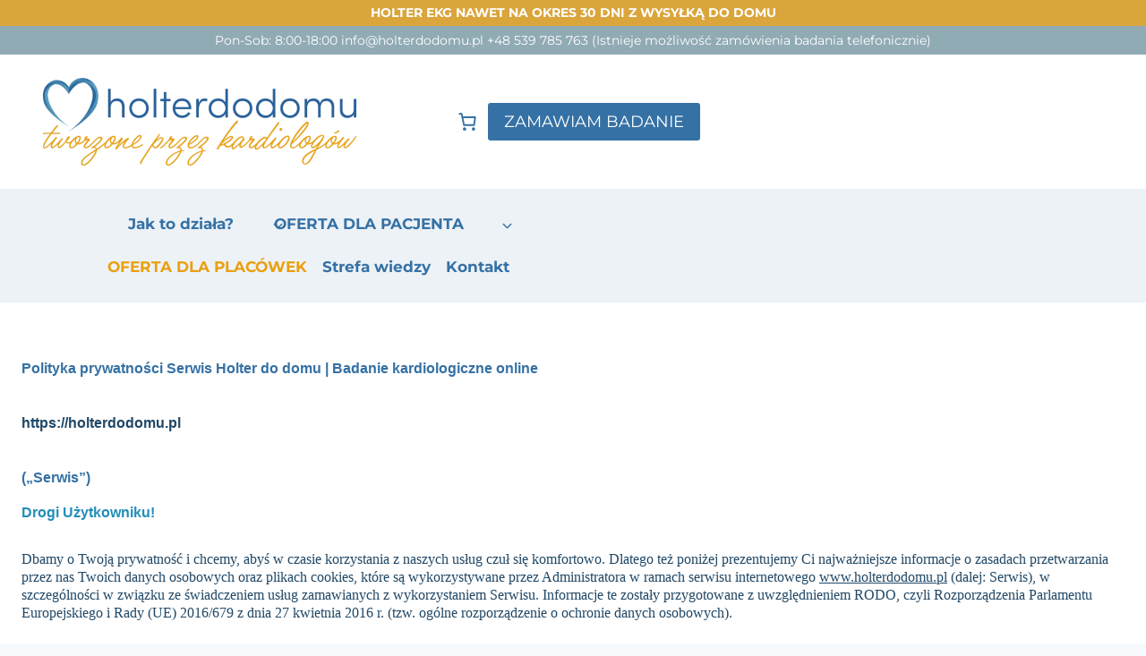

--- FILE ---
content_type: text/html; charset=UTF-8
request_url: https://holterdodomu.pl/polityka-prywatnosci/
body_size: 49531
content:
<!doctype html>
<html lang="pl-PL" prefix="og: https://ogp.me/ns#" class="no-js" itemtype="https://schema.org/WebPage" itemscope>
<head>
	<meta charset="UTF-8">
	<meta name="viewport" content="width=device-width, initial-scale=1, minimum-scale=1">
		<style>img:is([sizes="auto" i], [sizes^="auto," i]) { contain-intrinsic-size: 3000px 1500px }</style>
	
<!-- Google Tag Manager for WordPress by gtm4wp.com -->
<script data-cfasync="false" data-pagespeed-no-defer>
	var gtm4wp_datalayer_name = "dataLayer";
	var dataLayer = dataLayer || [];
</script>
<!-- End Google Tag Manager for WordPress by gtm4wp.com -->
<!-- Optymalizacja wyszukiwarek według Rank Math - https://rankmath.com/ -->
<title>Polityka prywatności - Holter do domu</title>
<meta name="description" content="Drogi Użytkowniku!"/>
<meta name="robots" content="follow, index, max-snippet:-1, max-video-preview:-1, max-image-preview:large"/>
<link rel="canonical" href="https://holterdodomu.pl/polityka-prywatnosci/" />
<meta property="og:locale" content="pl_PL" />
<meta property="og:type" content="article" />
<meta property="og:title" content="Polityka prywatności - Holter do domu" />
<meta property="og:description" content="Drogi Użytkowniku!" />
<meta property="og:url" content="https://holterdodomu.pl/polityka-prywatnosci/" />
<meta property="og:site_name" content="Holter do domu" />
<meta property="og:updated_time" content="2024-06-05T09:19:06+02:00" />
<meta property="article:published_time" content="2023-11-13T08:02:46+01:00" />
<meta property="article:modified_time" content="2024-06-05T09:19:06+02:00" />
<meta name="twitter:card" content="summary_large_image" />
<meta name="twitter:title" content="Polityka prywatności - Holter do domu" />
<meta name="twitter:description" content="Drogi Użytkowniku!" />
<meta name="twitter:label1" content="Czas czytania" />
<meta name="twitter:data1" content="11 minut/y" />
<script type="application/ld+json" class="rank-math-schema">{"@context":"https://schema.org","@graph":[{"@type":"Organization","@id":"https://holterdodomu.pl/#organization","name":"Holter do domu","url":"https://holterdodomu.pl","logo":{"@type":"ImageObject","@id":"https://holterdodomu.pl/#logo","url":"https://holterdodomu.pl/wp-content/uploads/2023/11/holterdodomu-pl-logo.webp","contentUrl":"https://holterdodomu.pl/wp-content/uploads/2023/11/holterdodomu-pl-logo.webp","caption":"Holter do domu","inLanguage":"pl-PL","width":"1366","height":"381"}},{"@type":"WebSite","@id":"https://holterdodomu.pl/#website","url":"https://holterdodomu.pl","name":"Holter do domu","publisher":{"@id":"https://holterdodomu.pl/#organization"},"inLanguage":"pl-PL"},{"@type":"BreadcrumbList","@id":"https://holterdodomu.pl/polityka-prywatnosci/#breadcrumb","itemListElement":[{"@type":"ListItem","position":"1","item":{"@id":"https://holterdodomu.pl","name":"Home"}},{"@type":"ListItem","position":"2","item":{"@id":"https://holterdodomu.pl/polityka-prywatnosci/","name":"Polityka prywatno\u015bci"}}]},{"@type":"WebPage","@id":"https://holterdodomu.pl/polityka-prywatnosci/#webpage","url":"https://holterdodomu.pl/polityka-prywatnosci/","name":"Polityka prywatno\u015bci - Holter do domu","datePublished":"2023-11-13T08:02:46+01:00","dateModified":"2024-06-05T09:19:06+02:00","isPartOf":{"@id":"https://holterdodomu.pl/#website"},"inLanguage":"pl-PL","breadcrumb":{"@id":"https://holterdodomu.pl/polityka-prywatnosci/#breadcrumb"}},{"@type":"Person","@id":"https://holterdodomu.pl/author/10konradkaminski10/","name":"Zesp\u00f3\u0142 Holterdodomu.pl","url":"https://holterdodomu.pl/author/10konradkaminski10/","image":{"@type":"ImageObject","@id":"https://secure.gravatar.com/avatar/3e31495c615548737b2cd9535f421b99efb303aa7e05d8df9dc77054c741186f?s=96&amp;d=mm&amp;r=g","url":"https://secure.gravatar.com/avatar/3e31495c615548737b2cd9535f421b99efb303aa7e05d8df9dc77054c741186f?s=96&amp;d=mm&amp;r=g","caption":"Zesp\u00f3\u0142 Holterdodomu.pl","inLanguage":"pl-PL"},"sameAs":["https://holterdodomu.pl/o-autorze-zespol/"],"worksFor":{"@id":"https://holterdodomu.pl/#organization"}},{"@type":"Article","headline":"Polityka prywatno\u015bci - Holter do domu","datePublished":"2023-11-13T08:02:46+01:00","dateModified":"2024-06-05T09:19:06+02:00","author":{"@id":"https://holterdodomu.pl/author/10konradkaminski10/","name":"Zesp\u00f3\u0142 Holterdodomu.pl"},"publisher":{"@id":"https://holterdodomu.pl/#organization"},"description":"Drogi U\u017cytkowniku!","name":"Polityka prywatno\u015bci - Holter do domu","@id":"https://holterdodomu.pl/polityka-prywatnosci/#richSnippet","isPartOf":{"@id":"https://holterdodomu.pl/polityka-prywatnosci/#webpage"},"inLanguage":"pl-PL","mainEntityOfPage":{"@id":"https://holterdodomu.pl/polityka-prywatnosci/#webpage"}}]}</script>
<!-- /Wtyczka Rank Math WordPress SEO -->

<link rel='dns-prefetch' href='//www.googletagmanager.com' />
<link rel="alternate" type="application/rss+xml" title="Holter do domu &raquo; Kanał z wpisami" href="https://holterdodomu.pl/feed/" />
<link rel="alternate" type="application/rss+xml" title="Holter do domu &raquo; Kanał z komentarzami" href="https://holterdodomu.pl/comments/feed/" />
			<script>document.documentElement.classList.remove( 'no-js' );</script>
			<link rel="alternate" type="application/rss+xml" title="Holter do domu &raquo; Polityka prywatności Kanał z komentarzami" href="https://holterdodomu.pl/polityka-prywatnosci/feed/" />
<script>
window._wpemojiSettings = {"baseUrl":"https:\/\/s.w.org\/images\/core\/emoji\/16.0.1\/72x72\/","ext":".png","svgUrl":"https:\/\/s.w.org\/images\/core\/emoji\/16.0.1\/svg\/","svgExt":".svg","source":{"concatemoji":"https:\/\/holterdodomu.pl\/wp-includes\/js\/wp-emoji-release.min.js?ver=6.8.2"}};
/*! This file is auto-generated */
!function(s,n){var o,i,e;function c(e){try{var t={supportTests:e,timestamp:(new Date).valueOf()};sessionStorage.setItem(o,JSON.stringify(t))}catch(e){}}function p(e,t,n){e.clearRect(0,0,e.canvas.width,e.canvas.height),e.fillText(t,0,0);var t=new Uint32Array(e.getImageData(0,0,e.canvas.width,e.canvas.height).data),a=(e.clearRect(0,0,e.canvas.width,e.canvas.height),e.fillText(n,0,0),new Uint32Array(e.getImageData(0,0,e.canvas.width,e.canvas.height).data));return t.every(function(e,t){return e===a[t]})}function u(e,t){e.clearRect(0,0,e.canvas.width,e.canvas.height),e.fillText(t,0,0);for(var n=e.getImageData(16,16,1,1),a=0;a<n.data.length;a++)if(0!==n.data[a])return!1;return!0}function f(e,t,n,a){switch(t){case"flag":return n(e,"\ud83c\udff3\ufe0f\u200d\u26a7\ufe0f","\ud83c\udff3\ufe0f\u200b\u26a7\ufe0f")?!1:!n(e,"\ud83c\udde8\ud83c\uddf6","\ud83c\udde8\u200b\ud83c\uddf6")&&!n(e,"\ud83c\udff4\udb40\udc67\udb40\udc62\udb40\udc65\udb40\udc6e\udb40\udc67\udb40\udc7f","\ud83c\udff4\u200b\udb40\udc67\u200b\udb40\udc62\u200b\udb40\udc65\u200b\udb40\udc6e\u200b\udb40\udc67\u200b\udb40\udc7f");case"emoji":return!a(e,"\ud83e\udedf")}return!1}function g(e,t,n,a){var r="undefined"!=typeof WorkerGlobalScope&&self instanceof WorkerGlobalScope?new OffscreenCanvas(300,150):s.createElement("canvas"),o=r.getContext("2d",{willReadFrequently:!0}),i=(o.textBaseline="top",o.font="600 32px Arial",{});return e.forEach(function(e){i[e]=t(o,e,n,a)}),i}function t(e){var t=s.createElement("script");t.src=e,t.defer=!0,s.head.appendChild(t)}"undefined"!=typeof Promise&&(o="wpEmojiSettingsSupports",i=["flag","emoji"],n.supports={everything:!0,everythingExceptFlag:!0},e=new Promise(function(e){s.addEventListener("DOMContentLoaded",e,{once:!0})}),new Promise(function(t){var n=function(){try{var e=JSON.parse(sessionStorage.getItem(o));if("object"==typeof e&&"number"==typeof e.timestamp&&(new Date).valueOf()<e.timestamp+604800&&"object"==typeof e.supportTests)return e.supportTests}catch(e){}return null}();if(!n){if("undefined"!=typeof Worker&&"undefined"!=typeof OffscreenCanvas&&"undefined"!=typeof URL&&URL.createObjectURL&&"undefined"!=typeof Blob)try{var e="postMessage("+g.toString()+"("+[JSON.stringify(i),f.toString(),p.toString(),u.toString()].join(",")+"));",a=new Blob([e],{type:"text/javascript"}),r=new Worker(URL.createObjectURL(a),{name:"wpTestEmojiSupports"});return void(r.onmessage=function(e){c(n=e.data),r.terminate(),t(n)})}catch(e){}c(n=g(i,f,p,u))}t(n)}).then(function(e){for(var t in e)n.supports[t]=e[t],n.supports.everything=n.supports.everything&&n.supports[t],"flag"!==t&&(n.supports.everythingExceptFlag=n.supports.everythingExceptFlag&&n.supports[t]);n.supports.everythingExceptFlag=n.supports.everythingExceptFlag&&!n.supports.flag,n.DOMReady=!1,n.readyCallback=function(){n.DOMReady=!0}}).then(function(){return e}).then(function(){var e;n.supports.everything||(n.readyCallback(),(e=n.source||{}).concatemoji?t(e.concatemoji):e.wpemoji&&e.twemoji&&(t(e.twemoji),t(e.wpemoji)))}))}((window,document),window._wpemojiSettings);
</script>

<link rel='stylesheet' id='kadence-blocks-header-css' href='https://holterdodomu.pl/wp-content/plugins/kadence-blocks/dist/style-blocks-header.css?ver=3.5.21' media='all' />
<style id='kadence-blocks-advancedheading-inline-css'>
.wp-block-kadence-advancedheading mark{background:transparent;border-style:solid;border-width:0}.wp-block-kadence-advancedheading mark.kt-highlight{color:#f76a0c;}.kb-adv-heading-icon{display: inline-flex;justify-content: center;align-items: center;} .is-layout-constrained > .kb-advanced-heading-link {display: block;}.single-content .kadence-advanced-heading-wrapper h1, .single-content .kadence-advanced-heading-wrapper h2, .single-content .kadence-advanced-heading-wrapper h3, .single-content .kadence-advanced-heading-wrapper h4, .single-content .kadence-advanced-heading-wrapper h5, .single-content .kadence-advanced-heading-wrapper h6 {margin: 1.5em 0 .5em;}.single-content .kadence-advanced-heading-wrapper+* { margin-top:0;}.kb-screen-reader-text{position:absolute;width:1px;height:1px;padding:0;margin:-1px;overflow:hidden;clip:rect(0,0,0,0);}
</style>
<link rel='stylesheet' id='kadence-blocks-identity-css' href='https://holterdodomu.pl/wp-content/plugins/kadence-blocks/dist/style-blocks-identity.css?ver=3.5.21' media='all' />
<link rel='stylesheet' id='kadence-blocks-advancedbtn-css' href='https://holterdodomu.pl/wp-content/plugins/kadence-blocks/dist/style-blocks-advancedbtn.css?ver=3.5.21' media='all' />
<link rel='stylesheet' id='kadence-blocks-navigation-css' href='https://holterdodomu.pl/wp-content/plugins/kadence-blocks/dist/style-blocks-navigation.css?ver=3.5.21' media='all' />
<link rel='stylesheet' id='kadence-blocks-rowlayout-css' href='https://holterdodomu.pl/wp-content/plugins/kadence-blocks/dist/style-blocks-rowlayout.css?ver=3.5.21' media='all' />
<link rel='stylesheet' id='kadence-blocks-column-css' href='https://holterdodomu.pl/wp-content/plugins/kadence-blocks/dist/style-blocks-column.css?ver=3.5.21' media='all' />
<style id='wp-emoji-styles-inline-css'>

	img.wp-smiley, img.emoji {
		display: inline !important;
		border: none !important;
		box-shadow: none !important;
		height: 1em !important;
		width: 1em !important;
		margin: 0 0.07em !important;
		vertical-align: -0.1em !important;
		background: none !important;
		padding: 0 !important;
	}
</style>
<link rel='stylesheet' id='wp-block-library-css' href='https://holterdodomu.pl/wp-includes/css/dist/block-library/style.min.css?ver=6.8.2' media='all' />
<style id='global-styles-inline-css'>
:root{--wp--preset--aspect-ratio--square: 1;--wp--preset--aspect-ratio--4-3: 4/3;--wp--preset--aspect-ratio--3-4: 3/4;--wp--preset--aspect-ratio--3-2: 3/2;--wp--preset--aspect-ratio--2-3: 2/3;--wp--preset--aspect-ratio--16-9: 16/9;--wp--preset--aspect-ratio--9-16: 9/16;--wp--preset--color--black: #000000;--wp--preset--color--cyan-bluish-gray: #abb8c3;--wp--preset--color--white: #ffffff;--wp--preset--color--pale-pink: #f78da7;--wp--preset--color--vivid-red: #cf2e2e;--wp--preset--color--luminous-vivid-orange: #ff6900;--wp--preset--color--luminous-vivid-amber: #fcb900;--wp--preset--color--light-green-cyan: #7bdcb5;--wp--preset--color--vivid-green-cyan: #00d084;--wp--preset--color--pale-cyan-blue: #8ed1fc;--wp--preset--color--vivid-cyan-blue: #0693e3;--wp--preset--color--vivid-purple: #9b51e0;--wp--preset--color--theme-palette-1: var(--global-palette1);--wp--preset--color--theme-palette-2: var(--global-palette2);--wp--preset--color--theme-palette-3: var(--global-palette3);--wp--preset--color--theme-palette-4: var(--global-palette4);--wp--preset--color--theme-palette-5: var(--global-palette5);--wp--preset--color--theme-palette-6: var(--global-palette6);--wp--preset--color--theme-palette-7: var(--global-palette7);--wp--preset--color--theme-palette-8: var(--global-palette8);--wp--preset--color--theme-palette-9: var(--global-palette9);--wp--preset--gradient--vivid-cyan-blue-to-vivid-purple: linear-gradient(135deg,rgba(6,147,227,1) 0%,rgb(155,81,224) 100%);--wp--preset--gradient--light-green-cyan-to-vivid-green-cyan: linear-gradient(135deg,rgb(122,220,180) 0%,rgb(0,208,130) 100%);--wp--preset--gradient--luminous-vivid-amber-to-luminous-vivid-orange: linear-gradient(135deg,rgba(252,185,0,1) 0%,rgba(255,105,0,1) 100%);--wp--preset--gradient--luminous-vivid-orange-to-vivid-red: linear-gradient(135deg,rgba(255,105,0,1) 0%,rgb(207,46,46) 100%);--wp--preset--gradient--very-light-gray-to-cyan-bluish-gray: linear-gradient(135deg,rgb(238,238,238) 0%,rgb(169,184,195) 100%);--wp--preset--gradient--cool-to-warm-spectrum: linear-gradient(135deg,rgb(74,234,220) 0%,rgb(151,120,209) 20%,rgb(207,42,186) 40%,rgb(238,44,130) 60%,rgb(251,105,98) 80%,rgb(254,248,76) 100%);--wp--preset--gradient--blush-light-purple: linear-gradient(135deg,rgb(255,206,236) 0%,rgb(152,150,240) 100%);--wp--preset--gradient--blush-bordeaux: linear-gradient(135deg,rgb(254,205,165) 0%,rgb(254,45,45) 50%,rgb(107,0,62) 100%);--wp--preset--gradient--luminous-dusk: linear-gradient(135deg,rgb(255,203,112) 0%,rgb(199,81,192) 50%,rgb(65,88,208) 100%);--wp--preset--gradient--pale-ocean: linear-gradient(135deg,rgb(255,245,203) 0%,rgb(182,227,212) 50%,rgb(51,167,181) 100%);--wp--preset--gradient--electric-grass: linear-gradient(135deg,rgb(202,248,128) 0%,rgb(113,206,126) 100%);--wp--preset--gradient--midnight: linear-gradient(135deg,rgb(2,3,129) 0%,rgb(40,116,252) 100%);--wp--preset--font-size--small: var(--global-font-size-small);--wp--preset--font-size--medium: var(--global-font-size-medium);--wp--preset--font-size--large: var(--global-font-size-large);--wp--preset--font-size--x-large: 42px;--wp--preset--font-size--larger: var(--global-font-size-larger);--wp--preset--font-size--xxlarge: var(--global-font-size-xxlarge);--wp--preset--spacing--20: 0.44rem;--wp--preset--spacing--30: 0.67rem;--wp--preset--spacing--40: 1rem;--wp--preset--spacing--50: 1.5rem;--wp--preset--spacing--60: 2.25rem;--wp--preset--spacing--70: 3.38rem;--wp--preset--spacing--80: 5.06rem;--wp--preset--shadow--natural: 6px 6px 9px rgba(0, 0, 0, 0.2);--wp--preset--shadow--deep: 12px 12px 50px rgba(0, 0, 0, 0.4);--wp--preset--shadow--sharp: 6px 6px 0px rgba(0, 0, 0, 0.2);--wp--preset--shadow--outlined: 6px 6px 0px -3px rgba(255, 255, 255, 1), 6px 6px rgba(0, 0, 0, 1);--wp--preset--shadow--crisp: 6px 6px 0px rgba(0, 0, 0, 1);}:root { --wp--style--global--content-size: var(--global-calc-content-width);--wp--style--global--wide-size: var(--global-calc-wide-content-width); }:where(body) { margin: 0; }.wp-site-blocks > .alignleft { float: left; margin-right: 2em; }.wp-site-blocks > .alignright { float: right; margin-left: 2em; }.wp-site-blocks > .aligncenter { justify-content: center; margin-left: auto; margin-right: auto; }:where(.is-layout-flex){gap: 0.5em;}:where(.is-layout-grid){gap: 0.5em;}.is-layout-flow > .alignleft{float: left;margin-inline-start: 0;margin-inline-end: 2em;}.is-layout-flow > .alignright{float: right;margin-inline-start: 2em;margin-inline-end: 0;}.is-layout-flow > .aligncenter{margin-left: auto !important;margin-right: auto !important;}.is-layout-constrained > .alignleft{float: left;margin-inline-start: 0;margin-inline-end: 2em;}.is-layout-constrained > .alignright{float: right;margin-inline-start: 2em;margin-inline-end: 0;}.is-layout-constrained > .aligncenter{margin-left: auto !important;margin-right: auto !important;}.is-layout-constrained > :where(:not(.alignleft):not(.alignright):not(.alignfull)){max-width: var(--wp--style--global--content-size);margin-left: auto !important;margin-right: auto !important;}.is-layout-constrained > .alignwide{max-width: var(--wp--style--global--wide-size);}body .is-layout-flex{display: flex;}.is-layout-flex{flex-wrap: wrap;align-items: center;}.is-layout-flex > :is(*, div){margin: 0;}body .is-layout-grid{display: grid;}.is-layout-grid > :is(*, div){margin: 0;}body{padding-top: 0px;padding-right: 0px;padding-bottom: 0px;padding-left: 0px;}a:where(:not(.wp-element-button)){text-decoration: underline;}.has-black-color{color: var(--wp--preset--color--black) !important;}.has-cyan-bluish-gray-color{color: var(--wp--preset--color--cyan-bluish-gray) !important;}.has-white-color{color: var(--wp--preset--color--white) !important;}.has-pale-pink-color{color: var(--wp--preset--color--pale-pink) !important;}.has-vivid-red-color{color: var(--wp--preset--color--vivid-red) !important;}.has-luminous-vivid-orange-color{color: var(--wp--preset--color--luminous-vivid-orange) !important;}.has-luminous-vivid-amber-color{color: var(--wp--preset--color--luminous-vivid-amber) !important;}.has-light-green-cyan-color{color: var(--wp--preset--color--light-green-cyan) !important;}.has-vivid-green-cyan-color{color: var(--wp--preset--color--vivid-green-cyan) !important;}.has-pale-cyan-blue-color{color: var(--wp--preset--color--pale-cyan-blue) !important;}.has-vivid-cyan-blue-color{color: var(--wp--preset--color--vivid-cyan-blue) !important;}.has-vivid-purple-color{color: var(--wp--preset--color--vivid-purple) !important;}.has-theme-palette-1-color{color: var(--wp--preset--color--theme-palette-1) !important;}.has-theme-palette-2-color{color: var(--wp--preset--color--theme-palette-2) !important;}.has-theme-palette-3-color{color: var(--wp--preset--color--theme-palette-3) !important;}.has-theme-palette-4-color{color: var(--wp--preset--color--theme-palette-4) !important;}.has-theme-palette-5-color{color: var(--wp--preset--color--theme-palette-5) !important;}.has-theme-palette-6-color{color: var(--wp--preset--color--theme-palette-6) !important;}.has-theme-palette-7-color{color: var(--wp--preset--color--theme-palette-7) !important;}.has-theme-palette-8-color{color: var(--wp--preset--color--theme-palette-8) !important;}.has-theme-palette-9-color{color: var(--wp--preset--color--theme-palette-9) !important;}.has-black-background-color{background-color: var(--wp--preset--color--black) !important;}.has-cyan-bluish-gray-background-color{background-color: var(--wp--preset--color--cyan-bluish-gray) !important;}.has-white-background-color{background-color: var(--wp--preset--color--white) !important;}.has-pale-pink-background-color{background-color: var(--wp--preset--color--pale-pink) !important;}.has-vivid-red-background-color{background-color: var(--wp--preset--color--vivid-red) !important;}.has-luminous-vivid-orange-background-color{background-color: var(--wp--preset--color--luminous-vivid-orange) !important;}.has-luminous-vivid-amber-background-color{background-color: var(--wp--preset--color--luminous-vivid-amber) !important;}.has-light-green-cyan-background-color{background-color: var(--wp--preset--color--light-green-cyan) !important;}.has-vivid-green-cyan-background-color{background-color: var(--wp--preset--color--vivid-green-cyan) !important;}.has-pale-cyan-blue-background-color{background-color: var(--wp--preset--color--pale-cyan-blue) !important;}.has-vivid-cyan-blue-background-color{background-color: var(--wp--preset--color--vivid-cyan-blue) !important;}.has-vivid-purple-background-color{background-color: var(--wp--preset--color--vivid-purple) !important;}.has-theme-palette-1-background-color{background-color: var(--wp--preset--color--theme-palette-1) !important;}.has-theme-palette-2-background-color{background-color: var(--wp--preset--color--theme-palette-2) !important;}.has-theme-palette-3-background-color{background-color: var(--wp--preset--color--theme-palette-3) !important;}.has-theme-palette-4-background-color{background-color: var(--wp--preset--color--theme-palette-4) !important;}.has-theme-palette-5-background-color{background-color: var(--wp--preset--color--theme-palette-5) !important;}.has-theme-palette-6-background-color{background-color: var(--wp--preset--color--theme-palette-6) !important;}.has-theme-palette-7-background-color{background-color: var(--wp--preset--color--theme-palette-7) !important;}.has-theme-palette-8-background-color{background-color: var(--wp--preset--color--theme-palette-8) !important;}.has-theme-palette-9-background-color{background-color: var(--wp--preset--color--theme-palette-9) !important;}.has-black-border-color{border-color: var(--wp--preset--color--black) !important;}.has-cyan-bluish-gray-border-color{border-color: var(--wp--preset--color--cyan-bluish-gray) !important;}.has-white-border-color{border-color: var(--wp--preset--color--white) !important;}.has-pale-pink-border-color{border-color: var(--wp--preset--color--pale-pink) !important;}.has-vivid-red-border-color{border-color: var(--wp--preset--color--vivid-red) !important;}.has-luminous-vivid-orange-border-color{border-color: var(--wp--preset--color--luminous-vivid-orange) !important;}.has-luminous-vivid-amber-border-color{border-color: var(--wp--preset--color--luminous-vivid-amber) !important;}.has-light-green-cyan-border-color{border-color: var(--wp--preset--color--light-green-cyan) !important;}.has-vivid-green-cyan-border-color{border-color: var(--wp--preset--color--vivid-green-cyan) !important;}.has-pale-cyan-blue-border-color{border-color: var(--wp--preset--color--pale-cyan-blue) !important;}.has-vivid-cyan-blue-border-color{border-color: var(--wp--preset--color--vivid-cyan-blue) !important;}.has-vivid-purple-border-color{border-color: var(--wp--preset--color--vivid-purple) !important;}.has-theme-palette-1-border-color{border-color: var(--wp--preset--color--theme-palette-1) !important;}.has-theme-palette-2-border-color{border-color: var(--wp--preset--color--theme-palette-2) !important;}.has-theme-palette-3-border-color{border-color: var(--wp--preset--color--theme-palette-3) !important;}.has-theme-palette-4-border-color{border-color: var(--wp--preset--color--theme-palette-4) !important;}.has-theme-palette-5-border-color{border-color: var(--wp--preset--color--theme-palette-5) !important;}.has-theme-palette-6-border-color{border-color: var(--wp--preset--color--theme-palette-6) !important;}.has-theme-palette-7-border-color{border-color: var(--wp--preset--color--theme-palette-7) !important;}.has-theme-palette-8-border-color{border-color: var(--wp--preset--color--theme-palette-8) !important;}.has-theme-palette-9-border-color{border-color: var(--wp--preset--color--theme-palette-9) !important;}.has-vivid-cyan-blue-to-vivid-purple-gradient-background{background: var(--wp--preset--gradient--vivid-cyan-blue-to-vivid-purple) !important;}.has-light-green-cyan-to-vivid-green-cyan-gradient-background{background: var(--wp--preset--gradient--light-green-cyan-to-vivid-green-cyan) !important;}.has-luminous-vivid-amber-to-luminous-vivid-orange-gradient-background{background: var(--wp--preset--gradient--luminous-vivid-amber-to-luminous-vivid-orange) !important;}.has-luminous-vivid-orange-to-vivid-red-gradient-background{background: var(--wp--preset--gradient--luminous-vivid-orange-to-vivid-red) !important;}.has-very-light-gray-to-cyan-bluish-gray-gradient-background{background: var(--wp--preset--gradient--very-light-gray-to-cyan-bluish-gray) !important;}.has-cool-to-warm-spectrum-gradient-background{background: var(--wp--preset--gradient--cool-to-warm-spectrum) !important;}.has-blush-light-purple-gradient-background{background: var(--wp--preset--gradient--blush-light-purple) !important;}.has-blush-bordeaux-gradient-background{background: var(--wp--preset--gradient--blush-bordeaux) !important;}.has-luminous-dusk-gradient-background{background: var(--wp--preset--gradient--luminous-dusk) !important;}.has-pale-ocean-gradient-background{background: var(--wp--preset--gradient--pale-ocean) !important;}.has-electric-grass-gradient-background{background: var(--wp--preset--gradient--electric-grass) !important;}.has-midnight-gradient-background{background: var(--wp--preset--gradient--midnight) !important;}.has-small-font-size{font-size: var(--wp--preset--font-size--small) !important;}.has-medium-font-size{font-size: var(--wp--preset--font-size--medium) !important;}.has-large-font-size{font-size: var(--wp--preset--font-size--large) !important;}.has-x-large-font-size{font-size: var(--wp--preset--font-size--x-large) !important;}.has-larger-font-size{font-size: var(--wp--preset--font-size--larger) !important;}.has-xxlarge-font-size{font-size: var(--wp--preset--font-size--xxlarge) !important;}
:where(.wp-block-post-template.is-layout-flex){gap: 1.25em;}:where(.wp-block-post-template.is-layout-grid){gap: 1.25em;}
:where(.wp-block-columns.is-layout-flex){gap: 2em;}:where(.wp-block-columns.is-layout-grid){gap: 2em;}
:root :where(.wp-block-pullquote){font-size: 1.5em;line-height: 1.6;}
</style>
<link rel='stylesheet' id='wapf-frontend-css-css' href='https://holterdodomu.pl/wp-content/plugins/advanced-product-fields-for-woocommerce/assets/css/frontend.min.css?ver=1.6.17' media='all' />
<style id='woocommerce-inline-inline-css'>
.woocommerce form .form-row .required { visibility: visible; }
</style>
<link rel='stylesheet' id='grw-public-main-css-css' href='https://holterdodomu.pl/wp-content/plugins/widget-google-reviews/assets/css/public-main.css?ver=6.5' media='all' />
<link rel='stylesheet' id='brands-styles-css' href='https://holterdodomu.pl/wp-content/plugins/woocommerce/assets/css/brands.css?ver=10.2.1' media='all' />
<link rel='stylesheet' id='kadence-global-css' href='https://holterdodomu.pl/wp-content/themes/kadence/assets/css/global.min.css?ver=1.3.5' media='all' />
<style id='kadence-global-inline-css'>
/* Kadence Base CSS */
:root{--global-palette1:#3571a5;--global-palette2:#3571a5;--global-palette3:#29629c;--global-palette4:#444444;--global-palette5:#888888;--global-palette6:#91abb5;--global-palette7:#EDF2F7;--global-palette8:#F7FAFC;--global-palette9:#ffffff;--global-palette9rgb:255, 255, 255;--global-palette-highlight:var(--global-palette1);--global-palette-highlight-alt:var(--global-palette2);--global-palette-highlight-alt2:var(--global-palette9);--global-palette-btn-bg:var(--global-palette1);--global-palette-btn-bg-hover:var(--global-palette2);--global-palette-btn:var(--global-palette9);--global-palette-btn-hover:var(--global-palette9);--global-body-font-family:Montserrat, sans-serif;--global-heading-font-family:inherit;--global-primary-nav-font-family:inherit;--global-fallback-font:sans-serif;--global-display-fallback-font:sans-serif;--global-content-width:1290px;--global-content-wide-width:calc(1290px + 230px);--global-content-narrow-width:842px;--global-content-edge-padding:1.5rem;--global-content-boxed-padding:2rem;--global-calc-content-width:calc(1290px - var(--global-content-edge-padding) - var(--global-content-edge-padding) );--wp--style--global--content-size:var(--global-calc-content-width);}.wp-site-blocks{--global-vw:calc( 100vw - ( 0.5 * var(--scrollbar-offset)));}body{background:var(--global-palette8);}body, input, select, optgroup, textarea{font-style:normal;font-weight:normal;font-size:17px;line-height:1.6;font-family:var(--global-body-font-family);color:var(--global-palette4);}.content-bg, body.content-style-unboxed .site{background:var(--global-palette9);}h1,h2,h3,h4,h5,h6{font-family:var(--global-heading-font-family);}h1{font-weight:700;font-size:32px;line-height:1.5;color:var(--global-palette3);}h2{font-weight:700;font-size:28px;line-height:1.5;color:var(--global-palette3);}h3{font-weight:700;font-size:24px;line-height:1.5;color:var(--global-palette3);}h4{font-weight:700;font-size:22px;line-height:1.5;color:var(--global-palette4);}h5{font-weight:700;font-size:20px;line-height:1.5;color:var(--global-palette4);}h6{font-weight:700;font-size:18px;line-height:1.5;color:var(--global-palette5);}.entry-hero .kadence-breadcrumbs{max-width:1290px;}.site-container, .site-header-row-layout-contained, .site-footer-row-layout-contained, .entry-hero-layout-contained, .comments-area, .alignfull > .wp-block-cover__inner-container, .alignwide > .wp-block-cover__inner-container{max-width:var(--global-content-width);}.content-width-narrow .content-container.site-container, .content-width-narrow .hero-container.site-container{max-width:var(--global-content-narrow-width);}@media all and (min-width: 1520px){.wp-site-blocks .content-container  .alignwide{margin-left:-115px;margin-right:-115px;width:unset;max-width:unset;}}@media all and (min-width: 1102px){.content-width-narrow .wp-site-blocks .content-container .alignwide{margin-left:-130px;margin-right:-130px;width:unset;max-width:unset;}}.content-style-boxed .wp-site-blocks .entry-content .alignwide{margin-left:calc( -1 * var( --global-content-boxed-padding ) );margin-right:calc( -1 * var( --global-content-boxed-padding ) );}.content-area{margin-top:5rem;margin-bottom:5rem;}@media all and (max-width: 1024px){.content-area{margin-top:3rem;margin-bottom:3rem;}}@media all and (max-width: 767px){.content-area{margin-top:2rem;margin-bottom:2rem;}}@media all and (max-width: 1024px){:root{--global-content-boxed-padding:2rem;}}@media all and (max-width: 767px){:root{--global-content-boxed-padding:1.5rem;}}.entry-content-wrap{padding:2rem;}@media all and (max-width: 1024px){.entry-content-wrap{padding:2rem;}}@media all and (max-width: 767px){.entry-content-wrap{padding:1.5rem;}}.entry.single-entry{box-shadow:0px 15px 15px -10px rgba(0,0,0,0.05);}.entry.loop-entry{box-shadow:0px 15px 15px -10px rgba(0,0,0,0.05);}.loop-entry .entry-content-wrap{padding:2rem;}@media all and (max-width: 1024px){.loop-entry .entry-content-wrap{padding:2rem;}}@media all and (max-width: 767px){.loop-entry .entry-content-wrap{padding:1.5rem;}}button, .button, .wp-block-button__link, input[type="button"], input[type="reset"], input[type="submit"], .fl-button, .elementor-button-wrapper .elementor-button, .wc-block-components-checkout-place-order-button, .wc-block-cart__submit{box-shadow:0px 0px 0px -7px rgba(0,0,0,0);}button:hover, button:focus, button:active, .button:hover, .button:focus, .button:active, .wp-block-button__link:hover, .wp-block-button__link:focus, .wp-block-button__link:active, input[type="button"]:hover, input[type="button"]:focus, input[type="button"]:active, input[type="reset"]:hover, input[type="reset"]:focus, input[type="reset"]:active, input[type="submit"]:hover, input[type="submit"]:focus, input[type="submit"]:active, .elementor-button-wrapper .elementor-button:hover, .elementor-button-wrapper .elementor-button:focus, .elementor-button-wrapper .elementor-button:active, .wc-block-cart__submit:hover{box-shadow:0px 15px 25px -7px rgba(0,0,0,0.1);}.kb-button.kb-btn-global-outline.kb-btn-global-inherit{padding-top:calc(px - 2px);padding-right:calc(px - 2px);padding-bottom:calc(px - 2px);padding-left:calc(px - 2px);}.entry-hero.page-hero-section .entry-header{min-height:200px;}.entry-author-style-center{padding-top:var(--global-md-spacing);border-top:1px solid var(--global-gray-500);}.entry-author-style-center .entry-author-avatar, .entry-meta .author-avatar{display:none;}.entry-author-style-normal .entry-author-profile{padding-left:0px;}#comments .comment-meta{margin-left:0px;}
/* Kadence Footer CSS */
.site-middle-footer-wrap .site-footer-row-container-inner{background:var(--global-palette3);font-style:normal;font-size:12px;}.site-footer .site-middle-footer-wrap a:where(:not(.button):not(.wp-block-button__link):not(.wp-element-button)){color:var(--global-palette9);}.site-footer .site-middle-footer-wrap a:where(:not(.button):not(.wp-block-button__link):not(.wp-element-button)):hover{color:var(--global-palette6);}.site-middle-footer-inner-wrap{padding-top:50px;padding-bottom:28px;grid-column-gap:50px;grid-row-gap:50px;}.site-middle-footer-inner-wrap .widget{margin-bottom:30px;}.site-middle-footer-inner-wrap .widget-area .widget-title{font-style:normal;font-size:14px;color:var(--global-palette7);}.site-middle-footer-inner-wrap .site-footer-section:not(:last-child):after{right:calc(-50px / 2);}.site-bottom-footer-wrap .site-footer-row-container-inner{background:var(--global-palette3);}.site-footer .site-bottom-footer-wrap a:where(:not(.button):not(.wp-block-button__link):not(.wp-element-button)){color:var(--global-palette9);}.site-bottom-footer-inner-wrap{padding-top:30px;padding-bottom:30px;grid-column-gap:30px;}.site-bottom-footer-inner-wrap .widget{margin-bottom:30px;}.site-bottom-footer-inner-wrap .site-footer-section:not(:last-child):after{right:calc(-30px / 2);}
/* Kadence Woo CSS */
.woocommerce table.shop_table td.product-quantity{min-width:130px;}.entry-hero.product-hero-section .entry-header{min-height:200px;}.product-title .single-category{font-weight:700;font-size:32px;line-height:1.5;color:var(--global-palette3);}.wp-site-blocks .product-hero-section .extra-title{font-weight:700;font-size:32px;line-height:1.5;}.woocommerce ul.products.woo-archive-btn-button .product-action-wrap .button:not(.kb-button), .woocommerce ul.products li.woo-archive-btn-button .button:not(.kb-button), .wc-block-grid__product.woo-archive-btn-button .product-details .wc-block-grid__product-add-to-cart .wp-block-button__link{border:2px none transparent;box-shadow:0px 0px 0px 0px rgba(0,0,0,0.0);}.woocommerce ul.products.woo-archive-btn-button .product-action-wrap .button:not(.kb-button):hover, .woocommerce ul.products li.woo-archive-btn-button .button:not(.kb-button):hover, .wc-block-grid__product.woo-archive-btn-button .product-details .wc-block-grid__product-add-to-cart .wp-block-button__link:hover{box-shadow:0px 0px 0px 0px rgba(0,0,0,0);}
/* Kadence Pro Header CSS */
.header-navigation-dropdown-direction-left ul ul.submenu, .header-navigation-dropdown-direction-left ul ul.sub-menu{right:0px;left:auto;}.rtl .header-navigation-dropdown-direction-right ul ul.submenu, .rtl .header-navigation-dropdown-direction-right ul ul.sub-menu{left:0px;right:auto;}.header-account-button .nav-drop-title-wrap > .kadence-svg-iconset, .header-account-button > .kadence-svg-iconset{font-size:1.2em;}.site-header-item .header-account-button .nav-drop-title-wrap, .site-header-item .header-account-wrap > .header-account-button{display:flex;align-items:center;}.header-account-style-icon_label .header-account-label{padding-left:5px;}.header-account-style-label_icon .header-account-label{padding-right:5px;}.site-header-item .header-account-wrap .header-account-button{text-decoration:none;box-shadow:none;color:inherit;background:transparent;padding:0.6em 0em 0.6em 0em;}.header-mobile-account-wrap .header-account-button .nav-drop-title-wrap > .kadence-svg-iconset, .header-mobile-account-wrap .header-account-button > .kadence-svg-iconset{font-size:1.2em;}.header-mobile-account-wrap .header-account-button .nav-drop-title-wrap, .header-mobile-account-wrap > .header-account-button{display:flex;align-items:center;}.header-mobile-account-wrap.header-account-style-icon_label .header-account-label{padding-left:5px;}.header-mobile-account-wrap.header-account-style-label_icon .header-account-label{padding-right:5px;}.header-mobile-account-wrap .header-account-button{text-decoration:none;box-shadow:none;color:inherit;background:transparent;padding:0.6em 0em 0.6em 0em;}#login-drawer .drawer-inner .drawer-content{display:flex;justify-content:center;align-items:center;position:absolute;top:0px;bottom:0px;left:0px;right:0px;padding:0px;}#loginform p label{display:block;}#login-drawer #loginform{width:100%;}#login-drawer #loginform input{width:100%;}#login-drawer #loginform input[type="checkbox"]{width:auto;}#login-drawer .drawer-inner .drawer-header{position:relative;z-index:100;}#login-drawer .drawer-content_inner.widget_login_form_inner{padding:2em;width:100%;max-width:350px;border-radius:.25rem;background:var(--global-palette9);color:var(--global-palette4);}#login-drawer .lost_password a{color:var(--global-palette6);}#login-drawer .lost_password, #login-drawer .register-field{text-align:center;}#login-drawer .widget_login_form_inner p{margin-top:1.2em;margin-bottom:0em;}#login-drawer .widget_login_form_inner p:first-child{margin-top:0em;}#login-drawer .widget_login_form_inner label{margin-bottom:0.5em;}#login-drawer hr.register-divider{margin:1.2em 0;border-width:1px;}#login-drawer .register-field{font-size:90%;}@media all and (min-width: 1025px){#login-drawer hr.register-divider.hide-desktop{display:none;}#login-drawer p.register-field.hide-desktop{display:none;}}@media all and (max-width: 1024px){#login-drawer hr.register-divider.hide-mobile{display:none;}#login-drawer p.register-field.hide-mobile{display:none;}}@media all and (max-width: 767px){#login-drawer hr.register-divider.hide-mobile{display:none;}#login-drawer p.register-field.hide-mobile{display:none;}}.tertiary-navigation .tertiary-menu-container > ul > li.menu-item > a{padding-left:calc(1.2em / 2);padding-right:calc(1.2em / 2);padding-top:0.6em;padding-bottom:0.6em;color:var(--global-palette5);}.tertiary-navigation .tertiary-menu-container > ul > li.menu-item > a:hover{color:var(--global-palette-highlight);}.tertiary-navigation .tertiary-menu-container > ul > li.menu-item.current-menu-item > a{color:var(--global-palette3);}.header-navigation[class*="header-navigation-style-underline"] .header-menu-container.tertiary-menu-container>ul>li>a:after{width:calc( 100% - 1.2em);}.quaternary-navigation .quaternary-menu-container > ul > li.menu-item > a{padding-left:calc(1.2em / 2);padding-right:calc(1.2em / 2);padding-top:0.6em;padding-bottom:0.6em;color:var(--global-palette5);}.quaternary-navigation .quaternary-menu-container > ul > li.menu-item > a:hover{color:var(--global-palette-highlight);}.quaternary-navigation .quaternary-menu-container > ul > li.menu-item.current-menu-item > a{color:var(--global-palette3);}.header-navigation[class*="header-navigation-style-underline"] .header-menu-container.quaternary-menu-container>ul>li>a:after{width:calc( 100% - 1.2em);}#main-header .header-divider{border-right:1px solid var(--global-palette6);height:50%;}#main-header .header-divider2{border-right:1px solid var(--global-palette6);height:50%;}#main-header .header-divider3{border-right:1px solid var(--global-palette6);height:50%;}#mobile-header .header-mobile-divider, #mobile-drawer .header-mobile-divider{border-right:1px solid var(--global-palette6);height:50%;}#mobile-drawer .header-mobile-divider{border-top:1px solid var(--global-palette6);width:50%;}#mobile-header .header-mobile-divider2{border-right:1px solid var(--global-palette6);height:50%;}#mobile-drawer .header-mobile-divider2{border-top:1px solid var(--global-palette6);width:50%;}.header-item-search-bar form ::-webkit-input-placeholder{color:currentColor;opacity:0.5;}.header-item-search-bar form ::placeholder{color:currentColor;opacity:0.5;}.header-search-bar form{max-width:100%;width:240px;}.header-mobile-search-bar form{max-width:calc(100vw - var(--global-sm-spacing) - var(--global-sm-spacing));width:240px;}.header-widget-lstyle-normal .header-widget-area-inner a:not(.button){text-decoration:underline;}.header-contact-wrap{margin:4px 0px 0px 0px;}.element-contact-inner-wrap{display:flex;flex-wrap:wrap;align-items:center;margin-top:-1em;margin-left:calc(-1em / 2);margin-right:calc(-1em / 2);}.element-contact-inner-wrap .header-contact-item{display:inline-flex;flex-wrap:wrap;align-items:center;color:var(--global-palette9);font-style:normal;font-size:14px;line-height:1.4;margin-top:1em;margin-left:calc(1em / 2);margin-right:calc(1em / 2);}.element-contact-inner-wrap a.header-contact-item:hover{color:var(--global-palette9);}.element-contact-inner-wrap .header-contact-item .kadence-svg-iconset{font-size:1em;}.header-contact-item img{display:inline-block;}.header-contact-item .contact-label{margin-left:0.3em;}.rtl .header-contact-item .contact-label{margin-right:0.3em;margin-left:0px;}.header-mobile-contact-wrap .element-contact-inner-wrap{display:flex;flex-wrap:wrap;align-items:center;margin-top:-0.6em;margin-left:calc(-0.6em / 2);margin-right:calc(-0.6em / 2);}.header-mobile-contact-wrap .element-contact-inner-wrap .header-contact-item{display:inline-flex;flex-wrap:wrap;align-items:center;margin-top:0.6em;margin-left:calc(0.6em / 2);margin-right:calc(0.6em / 2);}.header-mobile-contact-wrap .element-contact-inner-wrap .header-contact-item .kadence-svg-iconset{font-size:1em;}#main-header .header-button2{border:2px none transparent;box-shadow:0px 0px 0px -7px rgba(0,0,0,0);}#main-header .header-button2:hover{box-shadow:0px 15px 25px -7px rgba(0,0,0,0.1);}.mobile-header-button2-wrap .mobile-header-button-inner-wrap .mobile-header-button2{border:2px none transparent;box-shadow:0px 0px 0px -7px rgba(0,0,0,0);}.mobile-header-button2-wrap .mobile-header-button-inner-wrap .mobile-header-button2:hover{box-shadow:0px 15px 25px -7px rgba(0,0,0,0.1);}#widget-drawer.popup-drawer-layout-fullwidth .drawer-content .header-widget2, #widget-drawer.popup-drawer-layout-sidepanel .drawer-inner{max-width:400px;}#widget-drawer.popup-drawer-layout-fullwidth .drawer-content .header-widget2{margin:0 auto;}.widget-toggle-open{display:flex;align-items:center;background:transparent;box-shadow:none;}.widget-toggle-open:hover, .widget-toggle-open:focus{border-color:currentColor;background:transparent;box-shadow:none;}.widget-toggle-open .widget-toggle-icon{display:flex;}.widget-toggle-open .widget-toggle-label{padding-right:5px;}.rtl .widget-toggle-open .widget-toggle-label{padding-left:5px;padding-right:0px;}.widget-toggle-open .widget-toggle-label:empty, .rtl .widget-toggle-open .widget-toggle-label:empty{padding-right:0px;padding-left:0px;}.widget-toggle-open-container .widget-toggle-open{color:var(--global-palette5);padding:0.4em 0.6em 0.4em 0.6em;font-size:14px;}.widget-toggle-open-container .widget-toggle-open.widget-toggle-style-bordered{border:1px solid currentColor;}.widget-toggle-open-container .widget-toggle-open .widget-toggle-icon{font-size:20px;}.widget-toggle-open-container .widget-toggle-open:hover, .widget-toggle-open-container .widget-toggle-open:focus{color:var(--global-palette-highlight);}#widget-drawer .header-widget-2style-normal a:not(.button){text-decoration:underline;}#widget-drawer .header-widget-2style-plain a:not(.button){text-decoration:none;}#widget-drawer .header-widget2 .widget-title{color:var(--global-palette9);}#widget-drawer .header-widget2{color:var(--global-palette8);}#widget-drawer .header-widget2 a:not(.button), #widget-drawer .header-widget2 .drawer-sub-toggle{color:var(--global-palette8);}#widget-drawer .header-widget2 a:not(.button):hover, #widget-drawer .header-widget2 .drawer-sub-toggle:hover{color:var(--global-palette9);}#mobile-secondary-site-navigation ul li{font-size:14px;}#mobile-secondary-site-navigation ul li a{padding-top:1em;padding-bottom:1em;}#mobile-secondary-site-navigation ul li > a, #mobile-secondary-site-navigation ul li.menu-item-has-children > .drawer-nav-drop-wrap{color:var(--global-palette8);}#mobile-secondary-site-navigation ul li.current-menu-item > a, #mobile-secondary-site-navigation ul li.current-menu-item.menu-item-has-children > .drawer-nav-drop-wrap{color:var(--global-palette-highlight);}#mobile-secondary-site-navigation ul li.menu-item-has-children .drawer-nav-drop-wrap, #mobile-secondary-site-navigation ul li:not(.menu-item-has-children) a{border-bottom:1px solid rgba(255,255,255,0.1);}#mobile-secondary-site-navigation:not(.drawer-navigation-parent-toggle-true) ul li.menu-item-has-children .drawer-nav-drop-wrap button{border-left:1px solid rgba(255,255,255,0.1);}
/* Kadence Pro Header CSS */
#filter-drawer.popup-drawer-layout-fullwidth .drawer-content .product-filter-widgets, #filter-drawer.popup-drawer-layout-sidepanel .drawer-inner{max-width:400px;}#filter-drawer.popup-drawer-layout-fullwidth .drawer-content .product-filter-widgets{margin:0 auto;}.filter-toggle-open-container{margin-right:0.5em;}.filter-toggle-open >*:first-child:not(:last-child){margin-right:4px;}.filter-toggle-open{color:inherit;display:flex;align-items:center;background:transparent;box-shadow:none;border-radius:0px;}.filter-toggle-open.filter-toggle-style-default{border:0px;}.filter-toggle-open:hover, .filter-toggle-open:focus{border-color:currentColor;background:transparent;color:inherit;box-shadow:none;}.filter-toggle-open .filter-toggle-icon{display:flex;}.filter-toggle-open >*:first-child:not(:last-child):empty{margin-right:0px;}.filter-toggle-open-container .filter-toggle-open{color:var(--global-palette5);padding:3px 5px 3px 5px;font-size:14px;}.filter-toggle-open-container .filter-toggle-open.filter-toggle-style-bordered{border:1px solid currentColor;}.filter-toggle-open-container .filter-toggle-open .filter-toggle-icon{font-size:20px;}.filter-toggle-open-container .filter-toggle-open:hover, .filter-toggle-open-container .filter-toggle-open:focus{color:var(--global-palette-highlight);}#filter-drawer .drawer-inner{background:var(--global-palette9);}#filter-drawer .drawer-header .drawer-toggle, #filter-drawer .drawer-header .drawer-toggle:focus{color:var(--global-palette5);}#filter-drawer .drawer-header .drawer-toggle:hover, #filter-drawer .drawer-header .drawer-toggle:focus:hover{color:var(--global-palette3);}#filter-drawer .header-filter-2style-normal a:not(.button){text-decoration:underline;}#filter-drawer .header-filter-2style-plain a:not(.button){text-decoration:none;}#filter-drawer .drawer-inner .product-filter-widgets .widget-title{color:var(--global-palette3);}#filter-drawer .drawer-inner .product-filter-widgets{color:var(--global-palette4);}#filter-drawer .drawer-inner .product-filter-widgets a, #filter-drawer .drawer-inner .product-filter-widgets .drawer-sub-toggle{color:var(--global-palette1);}#filter-drawer .drawer-inner .product-filter-widgets a:hover, #filter-drawer .drawer-inner .product-filter-widgets .drawer-sub-toggle:hover{color:var(--global-palette2);}.kadence-shop-active-filters{display:flex;flex-wrap:wrap;}.kadence-clear-filters-container a{text-decoration:none;background:var(--global-palette7);color:var(--global-palette5);padding:.6em;font-size:80%;transition:all 0.3s ease-in-out;-webkit-transition:all 0.3s ease-in-out;-moz-transition:all 0.3s ease-in-out;}.kadence-clear-filters-container ul{margin:0px;padding:0px;border:0px;list-style:none outside;overflow:hidden;zoom:1;}.kadence-clear-filters-container ul li{float:left;padding:0 0 1px 1px;list-style:none;}.kadence-clear-filters-container a:hover{background:var(--global-palette9);color:var(--global-palette3);}
</style>
<link rel='stylesheet' id='kadence-content-css' href='https://holterdodomu.pl/wp-content/themes/kadence/assets/css/content.min.css?ver=1.3.5' media='all' />
<link rel='stylesheet' id='kadence-woocommerce-css' href='https://holterdodomu.pl/wp-content/themes/kadence/assets/css/woocommerce.min.css?ver=1.3.5' media='all' />
<link rel='stylesheet' id='kadence-footer-css' href='https://holterdodomu.pl/wp-content/themes/kadence/assets/css/footer.min.css?ver=1.3.5' media='all' />
<link rel='stylesheet' id='menu-addons-css' href='https://holterdodomu.pl/wp-content/plugins/kadence-pro/dist/mega-menu/menu-addon.css?ver=1.1.15' media='all' />
<link rel='stylesheet' id='bm_woocommerce_front_css-css' href='https://holterdodomu.pl/wp-content/plugins/platnosci-online-blue-media/assets/css/frontend.css?ver=4.7.0' media='all' />
<link rel='stylesheet' id='kadence-rankmath-css' href='https://holterdodomu.pl/wp-content/themes/kadence/assets/css/rankmath.min.css?ver=1.3.5' media='all' />
<link rel='stylesheet' id='easypack-front-css' href='https://holterdodomu.pl/wp-content/plugins/inpost-for-woocommerce/resources/assets/css/front.css?ver=6.8.2' media='all' />
<link rel='stylesheet' id='easypack-jbox-css-css' href='https://holterdodomu.pl/wp-content/plugins/inpost-for-woocommerce/resources/assets/css/jBox.all.min.css?ver=1.7.1' media='all' />
<link rel='stylesheet' id='geowidget-css-css' href='https://holterdodomu.pl/wp-content/plugins/inpost-for-woocommerce/resources/assets/css/inpost-geowidget.css?ver=1.7.1' media='all' />
<style id='kadence-blocks-global-variables-inline-css'>
:root {--global-kb-font-size-sm:clamp(0.8rem, 0.73rem + 0.217vw, 0.9rem);--global-kb-font-size-md:clamp(1.1rem, 0.995rem + 0.326vw, 1.25rem);--global-kb-font-size-lg:clamp(1.75rem, 1.576rem + 0.543vw, 2rem);--global-kb-font-size-xl:clamp(2.25rem, 1.728rem + 1.63vw, 3rem);--global-kb-font-size-xxl:clamp(2.5rem, 1.456rem + 3.26vw, 4rem);--global-kb-font-size-xxxl:clamp(2.75rem, 0.489rem + 7.065vw, 6rem);}
</style>
<style id='kadence_blocks_css-inline-css'>
.wp-block-kadence-header-row.wp-block-kadence-header-row4995_ca034a-4b .kadence-header-row-inner{min-height:32px;}.wp-block-kadence-header-row4995_ca034a-4b{--kb-header-row-bg:var(--global-palette6, #718096);--kb-stuck-header-bg:var(--global-palette6, #718096);--kb-transparent-header-row-bg:transparent;}.wp-block-kadence-header-row4995_ca034a-4b .kadence-header-row-inner{padding-top:0px;padding-right:0px;padding-bottom:0px;padding-left:0px;}.wp-block-kadence-header-row4995_ca034a-4b .wp-block-kadence-header-column, .wp-block-kadence-header-row4995_ca034a-4b .wp-block-kadence-header-section{gap:var(--global-kb-gap-xs, 0.5rem );}.wp-block-kadence-header-desktop4995_10c910-ed{display:block;}@media all and (max-width: 1024px){.wp-block-kadence-header-desktop4995_10c910-ed{display:none;}}.wp-block-kadence-advancedheading.kt-adv-heading4995_7494c4-90, .wp-block-kadence-advancedheading.kt-adv-heading4995_7494c4-90[data-kb-block="kb-adv-heading4995_7494c4-90"]{font-size:var(--global-kb-font-size-sm, 0.9rem);}.wp-block-kadence-advancedheading.kt-adv-heading4995_7494c4-90 mark.kt-highlight, .wp-block-kadence-advancedheading.kt-adv-heading4995_7494c4-90[data-kb-block="kb-adv-heading4995_7494c4-90"] mark.kt-highlight{-webkit-box-decoration-break:clone;box-decoration-break:clone;}.wp-block-kadence-header-desktop4995_e28a69-e4{display:block;}@media all and (max-width: 1024px){.wp-block-kadence-header-desktop4995_e28a69-e4{display:none;}}.wp-block-kadence-header-row.wp-block-kadence-header-row4995_6ea618-60 .kadence-header-row-inner{min-height:150px;}.wp-block-kadence-header-row4995_6ea618-60{--kb-header-row-bg:var(--global-palette9, #ffffff);--kb-stuck-header-bg:var(--global-palette9, #ffffff);--kb-transparent-header-row-bg:transparent;}.wp-block-kadence-header-row4995_6ea618-60 .kadence-header-row-inner{padding-top:var(--global-kb-spacing-xxs, 0.5rem);padding-right:var(--global-kb-spacing-lg, 3rem);padding-bottom:var(--global-kb-spacing-xxs, 0.5rem);padding-left:var(--global-kb-spacing-lg, 3rem);}.wp-block-kadence-header-row4995_6ea618-60 .wp-block-kadence-header-column, .wp-block-kadence-header-row4995_6ea618-60 .wp-block-kadence-header-section{gap:var(--global-kb-gap-sm, 1rem);}.wp-block-kadence-header-desktop4995_c5c103-4b{display:block;}@media all and (max-width: 1024px){.wp-block-kadence-header-desktop4995_c5c103-4b{display:none;}}.kb-identity4995_86bc94-a8 a{text-decoration:inherit;color:inherit;}.wp-block-kadence-header-desktop4995_e3411b-59{display:block;}@media all and (max-width: 1024px){.wp-block-kadence-header-desktop4995_e3411b-59{display:none;}}ul.menu .wp-block-kadence-advancedbtn .kb-btn4995_3b7d79-6a.kb-button{width:initial;}.wp-block-kadence-header-row4995_9b1f6f-0e{--kb-header-row-bg:var(--global-palette7, #EDF2F7);--kb-stuck-header-bg:var(--global-palette7, #EDF2F7);--kb-transparent-header-row-bg:transparent;}.wp-block-kadence-header-row4995_9b1f6f-0e .kadence-header-row-inner{padding-top:var(--global-kb-spacing-xs, 1rem);padding-right:var(--global-kb-spacing-lg, 3rem);padding-bottom:var(--global-kb-spacing-xs, 1rem);padding-left:var(--global-kb-spacing-lg, 3rem);}.wp-block-kadence-header-row4995_9b1f6f-0e .wp-block-kadence-header-column, .wp-block-kadence-header-row4995_9b1f6f-0e .wp-block-kadence-header-section{gap:var(--global-kb-gap-xs, 0.5rem );}.wp-block-kadence-header-desktop4995_3f9a8a-e6{display:block;}@media all and (max-width: 1024px){.wp-block-kadence-header-desktop4995_3f9a8a-e6{display:none;}}.wp-block-kadence-navigation4992-cpt-id{--kb-nav-dropdown-link-color:var(--global-palette9, #ffffff);--kb-nav-dropdown-background:var(--global-palette1, #3182CE);--kb-nav-dropdown-link-background-hover:var(--global-palette6, #718096);--kb-nav-dropdown-border-top-left-radius:0px;--kb-nav-dropdown-border-top-right-radius:0px;--kb-nav-dropdown-border-bottom-right-radius:0px;--kb-nav-dropdown-border-bottom-left-radius:0px;--kb-nav-dropdown-border-radius-top:0px;--kb-nav-dropdown-border-radius-right:0px;--kb-nav-dropdown-border-radius-bottom:0px;--kb-nav-dropdown-border-radius-left:0px;--kb-nav-dropdown-link-width:400px;--kb-nav-dropdown-toggle-border-left:var(--kb-nav-link-border-left);--kb-nav-top-not-last-link-border-bottom:var(--kb-nav-link-border-bottom);}.header-desktop-transparent .wp-block-kadence-navigation4992-cpt-id{--kb-nav-dropdown-toggle-border-left:var(--kb-nav-link-border-left);--kb-nav-top-not-last-link-border-bottom:var(--kb-nav-link-border-bottom);}.item-is-stuck .wp-block-kadence-navigation4992-cpt-id{--kb-nav-dropdown-toggle-border-left:var(--kb-nav-link-border-left);--kb-nav-top-not-last-link-border-bottom:var(--kb-nav-link-border-bottom);}.wp-block-kadence-navigation4992-cpt-id .sub-menu > .menu-item:not(:last-of-type), .wp-block-kadence-navigation4992-cpt-id .sub-menu.mega-menu > .menu-item > .kb-link-wrap > .kb-nav-link-content{--kb-nav-menu-item-border-bottom:1px solid var(--global-palette6, #718096);}.wp-block-kadence-navigation4992-cpt-id{--kb-nav-top-link-color:var(--global-palette1, #3182CE);}.wp-block-kadence-navigation4992-cpt-id .sub-menu > .menu-item > .kb-link-wrap .kb-nav-label-description{font-size:var(--global-kb-font-size-sm, 0.9rem);}@media all and (max-width: 1024px){.wp-block-kadence-navigation4992-cpt-id{--kb-nav-dropdown-toggle-border-left:var(--kb-nav-link-border-left);--kb-nav-top-not-last-link-border-bottom:var(--kb-nav-link-border-bottom);}}@media all and (max-width: 1024px){.header-tablet-transparent .wp-block-kadence-navigation4992-cpt-id{--kb-nav-dropdown-toggle-border-left:var(--kb-nav-link-border-left);--kb-nav-top-not-last-link-border-bottom:var(--kb-nav-link-border-bottom);}}@media all and (max-width: 1024px){.item-is-stuck .wp-block-kadence-navigation4992-cpt-id{--kb-nav-dropdown-toggle-border-left:var(--kb-nav-link-border-left);--kb-nav-top-not-last-link-border-bottom:var(--kb-nav-link-border-bottom);}}@media all and (max-width: 767px){.wp-block-kadence-navigation4992-cpt-id{--kb-nav-dropdown-toggle-border-left:var(--kb-nav-link-border-left);--kb-nav-top-not-last-link-border-bottom:var(--kb-nav-link-border-bottom);}.header-mobile-transparent .wp-block-kadence-navigation4992-cpt-id{--kb-nav-dropdown-toggle-border-left:var(--kb-nav-link-border-left);--kb-nav-top-not-last-link-border-bottom:var(--kb-nav-link-border-bottom);}.item-is-stuck .wp-block-kadence-navigation4992-cpt-id{--kb-nav-dropdown-toggle-border-left:var(--kb-nav-link-border-left);--kb-nav-top-not-last-link-border-bottom:var(--kb-nav-link-border-bottom);}}.wp-block-kadence-navigation4992_2fa16e-df{--kb-nav-dropdown-border-top-left-radius:0px;--kb-nav-dropdown-border-top-right-radius:0px;--kb-nav-dropdown-border-bottom-right-radius:0px;--kb-nav-dropdown-border-bottom-left-radius:0px;--kb-nav-dropdown-border-radius-top:0px;--kb-nav-dropdown-border-radius-right:0px;--kb-nav-dropdown-border-radius-bottom:0px;--kb-nav-dropdown-border-radius-left:0px;--kb-nav-dropdown-toggle-border-left:var(--kb-nav-link-border-left);--kb-nav-top-not-last-link-border-bottom:var(--kb-nav-link-border-bottom);}.header-desktop-transparent .wp-block-kadence-navigation4992_2fa16e-df{--kb-nav-dropdown-toggle-border-left:var(--kb-nav-link-border-left);--kb-nav-top-not-last-link-border-bottom:var(--kb-nav-link-border-bottom);}.item-is-stuck .wp-block-kadence-navigation4992_2fa16e-df{--kb-nav-dropdown-toggle-border-left:var(--kb-nav-link-border-left);--kb-nav-top-not-last-link-border-bottom:var(--kb-nav-link-border-bottom);}@media all and (max-width: 1024px){.wp-block-kadence-navigation4992_2fa16e-df{--kb-nav-dropdown-toggle-border-left:var(--kb-nav-link-border-left);--kb-nav-top-not-last-link-border-bottom:var(--kb-nav-link-border-bottom);}}@media all and (max-width: 1024px){.header-tablet-transparent .wp-block-kadence-navigation4992_2fa16e-df{--kb-nav-dropdown-toggle-border-left:var(--kb-nav-link-border-left);--kb-nav-top-not-last-link-border-bottom:var(--kb-nav-link-border-bottom);}}@media all and (max-width: 1024px){.item-is-stuck .wp-block-kadence-navigation4992_2fa16e-df{--kb-nav-dropdown-toggle-border-left:var(--kb-nav-link-border-left);--kb-nav-top-not-last-link-border-bottom:var(--kb-nav-link-border-bottom);}}@media all and (max-width: 767px){.wp-block-kadence-navigation4992_2fa16e-df{--kb-nav-dropdown-toggle-border-left:var(--kb-nav-link-border-left);--kb-nav-top-not-last-link-border-bottom:var(--kb-nav-link-border-bottom);}.header-mobile-transparent .wp-block-kadence-navigation4992_2fa16e-df{--kb-nav-dropdown-toggle-border-left:var(--kb-nav-link-border-left);--kb-nav-top-not-last-link-border-bottom:var(--kb-nav-link-border-bottom);}.item-is-stuck .wp-block-kadence-navigation4992_2fa16e-df{--kb-nav-dropdown-toggle-border-left:var(--kb-nav-link-border-left);--kb-nav-top-not-last-link-border-bottom:var(--kb-nav-link-border-bottom);}}.kb-nav-link-e38y29b6l > .kb-link-wrap.kb-link-wrap.kb-link-wrap.kb-link-wrap{--kb-nav-link-highlight-order:3;--kb-nav-link-highlight-icon-order:3;}.kb-nav-link-e38y29b6l > .kb-link-wrap.kb-link-wrap.kb-link-wrap.kb-link-wrap{--kb-nav-link-media-max-width:px;}.kb-nav-link-l9rijovsl > .kb-link-wrap.kb-link-wrap.kb-link-wrap.kb-link-wrap{--kb-nav-link-highlight-order:3;--kb-nav-link-highlight-icon-order:3;}.kb-nav-link-l9rijovsl > .kb-link-wrap.kb-link-wrap.kb-link-wrap.kb-link-wrap{--kb-nav-link-media-max-width:px;}.kb-nav-link-823jy5ws9 > .kb-link-wrap.kb-link-wrap.kb-link-wrap.kb-link-wrap{--kb-nav-link-highlight-order:3;--kb-nav-link-highlight-icon-order:3;}.kb-nav-link-823jy5ws9 > .kb-link-wrap.kb-link-wrap.kb-link-wrap.kb-link-wrap{--kb-nav-link-media-max-width:px;}.kb-nav-link-iqhneew37 > .kb-link-wrap.kb-link-wrap.kb-link-wrap.kb-link-wrap{--kb-nav-link-highlight-order:3;--kb-nav-link-highlight-icon-order:3;}.kb-nav-link-iqhneew37 > .kb-link-wrap.kb-link-wrap.kb-link-wrap.kb-link-wrap{--kb-nav-link-media-max-width:px;}.kb-nav-link-j8f1y9aut > .kb-link-wrap.kb-link-wrap.kb-link-wrap.kb-link-wrap{--kb-nav-link-highlight-order:3;--kb-nav-link-highlight-icon-order:3;}.kb-nav-link-j8f1y9aut > .kb-link-wrap.kb-link-wrap.kb-link-wrap.kb-link-wrap{--kb-nav-link-media-max-width:px;}.kb-nav-link-wm4r1j6xy > .kb-link-wrap.kb-link-wrap.kb-link-wrap.kb-link-wrap{--kb-nav-link-highlight-order:3;--kb-nav-link-highlight-icon-order:3;}.kb-nav-link-wm4r1j6xy > .kb-link-wrap.kb-link-wrap.kb-link-wrap.kb-link-wrap{--kb-nav-link-media-max-width:px;}.kb-nav-link-rar6ue8vf > .kb-link-wrap.kb-link-wrap.kb-link-wrap.kb-link-wrap{--kb-nav-link-highlight-order:3;--kb-nav-link-highlight-icon-order:3;}.kb-nav-link-rar6ue8vf > .kb-link-wrap.kb-link-wrap.kb-link-wrap.kb-link-wrap{--kb-nav-link-media-max-width:px;}.kb-nav-link-86iofj8bi > .kb-link-wrap.kb-link-wrap.kb-link-wrap.kb-link-wrap{--kb-nav-link-highlight-order:3;--kb-nav-link-highlight-icon-order:3;}.kb-nav-link-86iofj8bi > .kb-link-wrap.kb-link-wrap.kb-link-wrap.kb-link-wrap{--kb-nav-link-media-max-width:px;}.kb-nav-link-7x93u73xi > .kb-link-wrap.kb-link-wrap.kb-link-wrap.kb-link-wrap{--kb-nav-link-highlight-order:3;--kb-nav-link-highlight-icon-order:3;}.kb-nav-link-7x93u73xi > .kb-link-wrap.kb-link-wrap.kb-link-wrap.kb-link-wrap{--kb-nav-link-media-max-width:px;}.kb-nav-link-qkvbtcj1y > .kb-link-wrap.kb-link-wrap.kb-link-wrap.kb-link-wrap{--kb-nav-link-highlight-order:3;--kb-nav-link-highlight-icon-order:3;}.kb-nav-link-qkvbtcj1y > .kb-link-wrap.kb-link-wrap.kb-link-wrap.kb-link-wrap{--kb-nav-link-media-max-width:px;}.kb-nav-link-6mss9553n > .kb-link-wrap.kb-link-wrap.kb-link-wrap.kb-link-wrap{--kb-nav-link-highlight-order:3;--kb-nav-link-highlight-icon-order:3;}.kb-nav-link-6mss9553n > .kb-link-wrap.kb-link-wrap.kb-link-wrap.kb-link-wrap{--kb-nav-link-color:#ea9f10;--kb-nav-link-media-max-width:px;}.kb-nav-link-od7899ked > .kb-link-wrap.kb-link-wrap.kb-link-wrap.kb-link-wrap{--kb-nav-link-highlight-order:3;--kb-nav-link-highlight-icon-order:3;}.kb-nav-link-od7899ked > .kb-link-wrap.kb-link-wrap.kb-link-wrap.kb-link-wrap{--kb-nav-link-media-max-width:px;}.kb-nav-link-a56si7v9x > .kb-link-wrap.kb-link-wrap.kb-link-wrap.kb-link-wrap{--kb-nav-link-highlight-order:3;--kb-nav-link-highlight-icon-order:3;}.kb-nav-link-a56si7v9x > .kb-link-wrap.kb-link-wrap.kb-link-wrap.kb-link-wrap{--kb-nav-link-media-max-width:px;}.wp-block-kadence-header-desktop4995_6757a3-83{display:block;}@media all and (max-width: 1024px){.wp-block-kadence-header-desktop4995_6757a3-83{display:none;}}.wp-block-kadence-header-row4995_df1b27-36{--kb-transparent-header-row-bg:transparent;}.wp-block-kadence-header-row4995_df1b27-36 .wp-block-kadence-header-column, .wp-block-kadence-header-row4995_df1b27-36 .wp-block-kadence-header-section{gap:var(--global-kb-gap-xs, 0.5rem );}.wp-block-kadence-header-row4995_ba4040-7d{--kb-transparent-header-row-bg:transparent;}.wp-block-kadence-header-row4995_ba4040-7d .wp-block-kadence-header-column, .wp-block-kadence-header-row4995_ba4040-7d .wp-block-kadence-header-section{gap:var(--global-kb-gap-xs, 0.5rem );}@media all and (max-width: 767px){.wp-block-kadence-header-row.wp-block-kadence-header-row4995_ba4040-7d .kadence-header-row-inner{min-height:60px;}}.kb-identity4995_1c686c-6f a{text-decoration:inherit;color:inherit;}.wp-block-kadence-off-canvas-trigger4995_618c2d-7a svg{width:25px;height:25px;}@media all and (max-width: 1024px){.wp-block-kadence-off-canvas-trigger4995_618c2d-7a, .wp-block-kadence-off-canvas-trigger4995_618c2d-7a:hover{background-color:var(--global-palette8, #F7FAFC);color:var(--global-palette3, #1A202C);}}@media all and (max-width: 1024px){.wp-block-kadence-off-canvas-trigger4995_618c2d-7a:hover{background-color:var(--global-palette8, #F7FAFC);color:var(--global-palette3, #1A202C);}}@media all and (max-width: 1024px){.wp-block-kadence-off-canvas-trigger4995_618c2d-7a:focus:not([aria-expanded="false"]){background-color:var(--global-palette8, #F7FAFC);color:var(--global-palette3, #1A202C);}}@media all and (max-width: 1024px){.wp-block-kadence-off-canvas-trigger4995_618c2d-7a svg{width:25px;height:25px;}}.wp-block-kadence-header-row4995_06de46-f5{--kb-transparent-header-row-bg:transparent;}.wp-block-kadence-header-row4995_06de46-f5 .wp-block-kadence-header-column, .wp-block-kadence-header-row4995_06de46-f5 .wp-block-kadence-header-section{gap:var(--global-kb-gap-xs, 0.5rem );}.wp-block-kadence-off-canvas4995_547534-c6 .kb-off-canvas-inner-wrap{max-width:400px;}.wp-block-kadence-off-canvas .kb-off-canvas-overlay4995_547534-c6{background-color:rgba(0, 0, 0, 0.6);}.wp-block-kadence-off-canvas4995_547534-c6 .kb-off-canvas-close svg{width:25px;height:25px;}@media all and (max-width: 1024px){.wp-block-kadence-off-canvas4995_547534-c6 .kb-off-canvas-inner-wrap{max-width:400px;}}@media all and (max-width: 1024px){.wp-block-kadence-off-canvas4995_547534-c6 .kb-off-canvas-close svg{width:25px;height:25px;}}@media all and (max-width: 767px){.wp-block-kadence-off-canvas4995_547534-c6 .kb-off-canvas-inner-wrap{max-width:400px;}.wp-block-kadence-off-canvas .kb-off-canvas-overlay4995_547534-c6{background-color:rgba(0, 0, 0, 0.6);}.wp-block-kadence-off-canvas4995_547534-c6 .kb-off-canvas-close svg{width:25px;height:25px;}}.wp-block-kadence-navigation5018-cpt-id{--kb-nav-dropdown-link-color:var(--global-palette1, #3182CE);--kb-nav-dropdown-border-top-left-radius:0px;--kb-nav-dropdown-border-top-right-radius:0px;--kb-nav-dropdown-border-bottom-right-radius:0px;--kb-nav-dropdown-border-bottom-left-radius:0px;--kb-nav-dropdown-border-radius-top:0px;--kb-nav-dropdown-border-radius-right:0px;--kb-nav-dropdown-border-radius-bottom:0px;--kb-nav-dropdown-border-radius-left:0px;--kb-nav-top-not-last-link-border-right:var(--kb-nav-link-border-right);}.header-desktop-transparent .wp-block-kadence-navigation5018-cpt-id{--kb-nav-top-not-last-link-border-right:var(--kb-nav-link-border-right);}.item-is-stuck .wp-block-kadence-navigation5018-cpt-id{--kb-nav-top-not-last-link-border-right:var(--kb-nav-link-border-right);}.wp-block-kadence-navigation5018-cpt-id .sub-menu > .menu-item:not(:last-of-type), .wp-block-kadence-navigation5018-cpt-id .sub-menu.mega-menu > .menu-item > .kb-link-wrap > .kb-nav-link-content{--kb-nav-menu-item-border-bottom:1px solid var(--global-palette6, #718096);}.wp-block-kadence-navigation5018-cpt-id{--kb-nav-top-link-color:var(--global-palette1, #3182CE);}.wp-block-kadence-navigation5018-cpt-id .sub-menu > .menu-item > .kb-link-wrap .kb-nav-label-description{font-size:var(--global-kb-font-size-sm, 0.9rem);}@media all and (max-width: 1024px){.wp-block-kadence-navigation5018-cpt-id{--kb-nav-top-not-last-link-border-right:var(--kb-nav-link-border-right);}}@media all and (max-width: 1024px){.header-tablet-transparent .wp-block-kadence-navigation5018-cpt-id{--kb-nav-top-not-last-link-border-right:var(--kb-nav-link-border-right);}}@media all and (max-width: 1024px){.item-is-stuck .wp-block-kadence-navigation5018-cpt-id{--kb-nav-top-not-last-link-border-right:var(--kb-nav-link-border-right);}}@media all and (max-width: 767px){.wp-block-kadence-navigation5018-cpt-id{--kb-nav-top-not-last-link-border-right:var(--kb-nav-link-border-right);}.header-mobile-transparent .wp-block-kadence-navigation5018-cpt-id{--kb-nav-top-not-last-link-border-right:var(--kb-nav-link-border-right);}.item-is-stuck .wp-block-kadence-navigation5018-cpt-id{--kb-nav-top-not-last-link-border-right:var(--kb-nav-link-border-right);}}.kb-row-layout-wrap.wp-block-kadence-rowlayout.kb-row-layout-id4588_d109ea-19{margin-top:0px;margin-bottom:0px;}.kb-row-layout-id4588_d109ea-19 > .kt-row-column-wrap{padding-top:3px;padding-bottom:3px;grid-template-columns:minmax(0, 1fr);}.kb-row-layout-id4588_d109ea-19{background-color:#daa53b;}@media all and (max-width: 767px){.kb-row-layout-id4588_d109ea-19 > .kt-row-column-wrap{padding-top:var(--global-kb-spacing-xxs, 0.5rem);padding-right:0px;padding-bottom:var(--global-kb-spacing-xxs, 0.5rem);padding-left:0px;grid-template-columns:minmax(0, 1fr);}}.kadence-column4588_997d69-39 > .kt-inside-inner-col{column-gap:var(--global-kb-gap-sm, 1rem);}.kadence-column4588_997d69-39 > .kt-inside-inner-col{flex-direction:column;}.kadence-column4588_997d69-39 > .kt-inside-inner-col > .aligncenter{width:100%;}@media all and (max-width: 1024px){.kadence-column4588_997d69-39 > .kt-inside-inner-col{flex-direction:column;justify-content:center;}}@media all and (max-width: 767px){.kadence-column4588_997d69-39 > .kt-inside-inner-col{flex-direction:column;justify-content:center;}}.wp-block-kadence-advancedheading.kt-adv-heading4588_6f21c1-3d, .wp-block-kadence-advancedheading.kt-adv-heading4588_6f21c1-3d[data-kb-block="kb-adv-heading4588_6f21c1-3d"]{padding-top:0px;padding-right:0px;padding-bottom:0px;padding-left:0px;margin-top:0px;margin-right:0px;margin-bottom:0px;margin-left:0px;text-align:center;font-size:var(--global-kb-font-size-sm, 0.9rem);}.wp-block-kadence-advancedheading.kt-adv-heading4588_6f21c1-3d mark.kt-highlight, .wp-block-kadence-advancedheading.kt-adv-heading4588_6f21c1-3d[data-kb-block="kb-adv-heading4588_6f21c1-3d"] mark.kt-highlight{-webkit-box-decoration-break:clone;box-decoration-break:clone;}.kb-row-layout-id3_3c97d0-52 > .kt-row-column-wrap{max-width:var( --global-content-width, 1290px );padding-left:var(--global-content-edge-padding);padding-right:var(--global-content-edge-padding);padding-top:var( --global-kb-row-default-top, var(--global-kb-spacing-sm, 1.5rem) );padding-bottom:var( --global-kb-row-default-bottom, var(--global-kb-spacing-sm, 1.5rem) );grid-template-columns:minmax(0, 1fr);}@media all and (max-width: 767px){.kb-row-layout-id3_3c97d0-52 > .kt-row-column-wrap{grid-template-columns:minmax(0, 1fr);}}.kadence-column3_7ee19e-6b > .kt-inside-inner-col{column-gap:var(--global-kb-gap-sm, 1rem);}.kadence-column3_7ee19e-6b > .kt-inside-inner-col{flex-direction:column;}.kadence-column3_7ee19e-6b > .kt-inside-inner-col > .aligncenter{width:100%;}@media all and (max-width: 1024px){.kadence-column3_7ee19e-6b > .kt-inside-inner-col{flex-direction:column;justify-content:center;}}@media all and (max-width: 767px){.kadence-column3_7ee19e-6b > .kt-inside-inner-col{flex-direction:column;justify-content:center;}}
</style>
<link rel='stylesheet' id='cuw_template-css' href='https://holterdodomu.pl/wp-content/plugins/checkout-upsell-and-order-bumps/assets/css/template.css?ver=2.2.1' media='all' />
<link rel='stylesheet' id='cuw_frontend-css' href='https://holterdodomu.pl/wp-content/plugins/checkout-upsell-and-order-bumps/assets/css/frontend.css?ver=2.2.1' media='all' />
<script src="https://holterdodomu.pl/wp-includes/js/jquery/jquery.min.js?ver=3.7.1" id="jquery-core-js"></script>
<script src="https://holterdodomu.pl/wp-includes/js/jquery/jquery-migrate.min.js?ver=3.4.1" id="jquery-migrate-js"></script>
<script src="https://holterdodomu.pl/wp-content/plugins/woocommerce/assets/js/jquery-blockui/jquery.blockUI.min.js?ver=2.7.0-wc.10.2.1" id="jquery-blockui-js" defer data-wp-strategy="defer"></script>
<script id="wc-add-to-cart-js-extra">
var wc_add_to_cart_params = {"ajax_url":"\/wp-admin\/admin-ajax.php","wc_ajax_url":"\/?wc-ajax=%%endpoint%%","i18n_view_cart":"Zobacz koszyk","cart_url":"https:\/\/holterdodomu.pl\/koszyk-2\/","is_cart":"","cart_redirect_after_add":"yes"};
</script>
<script src="https://holterdodomu.pl/wp-content/plugins/woocommerce/assets/js/frontend/add-to-cart.min.js?ver=10.2.1" id="wc-add-to-cart-js" defer data-wp-strategy="defer"></script>
<script src="https://holterdodomu.pl/wp-content/plugins/woocommerce/assets/js/js-cookie/js.cookie.min.js?ver=2.1.4-wc.10.2.1" id="js-cookie-js" defer data-wp-strategy="defer"></script>
<script id="woocommerce-js-extra">
var woocommerce_params = {"ajax_url":"\/wp-admin\/admin-ajax.php","wc_ajax_url":"\/?wc-ajax=%%endpoint%%","i18n_password_show":"Poka\u017c has\u0142o","i18n_password_hide":"Ukryj has\u0142o"};
</script>
<script src="https://holterdodomu.pl/wp-content/plugins/woocommerce/assets/js/frontend/woocommerce.min.js?ver=10.2.1" id="woocommerce-js" defer data-wp-strategy="defer"></script>
<script defer="defer" src="https://holterdodomu.pl/wp-content/plugins/widget-google-reviews/assets/js/public-main.js?ver=6.5" id="grw-public-main-js-js"></script>

<!-- Fragment znacznika Google (gtag.js) dodany przez Site Kit -->
<!-- Fragment Google Analytics dodany przez Site Kit -->
<script src="https://www.googletagmanager.com/gtag/js?id=GT-K5LW2NH" id="google_gtagjs-js" async></script>
<script id="google_gtagjs-js-after">
window.dataLayer = window.dataLayer || [];function gtag(){dataLayer.push(arguments);}
gtag("set","linker",{"domains":["holterdodomu.pl"]});
gtag("js", new Date());
gtag("set", "developer_id.dZTNiMT", true);
gtag("config", "GT-K5LW2NH");
</script>
<script id="easypack-front-blocks-js-js-extra">
var easypack_block = {"ajaxurl":"https:\/\/holterdodomu.pl\/wp-admin\/admin-ajax.php","security":"38d918f5b2","button_text1":"Wybierz punkt odbioru","button_text2":"Zmie\u0144 Paczkomat","phone_text":"Telefon (wymagany)","geowidget_v5_token":"eyJhbGciOiJSUzI1NiIsInR5cCIgOiAiSldUIiwia2lkIiA6ICJzQlpXVzFNZzVlQnpDYU1XU3JvTlBjRWFveFpXcW9Ua2FuZVB3X291LWxvIn0.[base64].[base64]"};
</script>
<script src="https://holterdodomu.pl/wp-content/plugins/inpost-for-woocommerce/resources/assets/js/front-blocks.js?ver=1758803926" id="easypack-front-blocks-js-js"></script>
<link rel="https://api.w.org/" href="https://holterdodomu.pl/wp-json/" /><link rel="alternate" title="JSON" type="application/json" href="https://holterdodomu.pl/wp-json/wp/v2/pages/3" /><link rel="EditURI" type="application/rsd+xml" title="RSD" href="https://holterdodomu.pl/xmlrpc.php?rsd" />
<meta name="generator" content="WordPress 6.8.2" />
<link rel='shortlink' href='https://holterdodomu.pl/?p=3' />
<link rel="alternate" title="oEmbed (JSON)" type="application/json+oembed" href="https://holterdodomu.pl/wp-json/oembed/1.0/embed?url=https%3A%2F%2Fholterdodomu.pl%2Fpolityka-prywatnosci%2F" />
<link rel="alternate" title="oEmbed (XML)" type="text/xml+oembed" href="https://holterdodomu.pl/wp-json/oembed/1.0/embed?url=https%3A%2F%2Fholterdodomu.pl%2Fpolityka-prywatnosci%2F&#038;format=xml" />
<meta name="generator" content="Site Kit by Google 1.162.1" /><meta name="google-site-verification" content="USW8p3VDwHR2Ta8OgtB4mB9PJYo9z_dsegPQa58VbrA" />

<script type="application/ld+json">
    {
      "@context": "https://schema.org",
      "@type": "WebSite",
      "url": "https://holterdodomu.pl/",
      "potentialAction": {
        "@type": "SearchAction",
        "target": {
          "@type": "EntryPoint",
          "urlTemplate": "https://holterdodomu.pl/?s={search_term_string}"
        },
        "query-input": "required name=search_term_string"
      }
    }
    </script>
<script type="application/ld+json">
    {
      "@context": "https://schema.org",
      "@type": "FAQPage",
      "mainEntity": [{
        "@type": "Question",
        "name": "Czy wynik jest wiarygodny?",
        "acceptedAnswer": {
          "@type": "Answer",
          "text": "<p>Badanie analizowane jest zawsze przez jednego z wyspecjalizowanych lekarzy – specjalistów kardiologii. Używany sprzęt medyczny jest certyfikowany i uznany.</p>"
        }
      }, {
        "@type": "Question",
        "name": "Czy dam radę sam założyć holter?",
        "acceptedAnswer": {
          "@type": "Answer",
          "text": "<p>Założenie urządzenia holter jest proste, wystarczy przykleić naklejki z elektrodami w odpowiednie miejsca na ciele, które są przedstawione na kolorowej instrukcji załączonej do holtera. W razie wątpliwości zapraszamy do korzystania z infolinii +48 539 785 763 w godzinach 8:00-18:00.</p>"
        }
      }, {
        "@type": "Question",
        "name": "Czy z holterem mogę wykonywać codzienne czynności?",
        "acceptedAnswer": {
          "@type": "Answer",
          "text": "<p>Podczas badania urządzeniem Holter EKG należy wykonywać wszystkie czynności, jakie wykonujemy na co dzień. Urządzenie powinno monitorować pracę naszego serca w codziennych warunkach a więc nie rezygnujmy z pójścia do pracy, treningu albo stresującej rozmowy.</p>"
        }
      }, {
        "@type": "Question",
        "name": "Ile muszę czekać na wyniki badania?",
        "acceptedAnswer": {
          "@type": "Answer",
          "text": "<p>Wyniki wysyłamy do 3 dni roboczych licząc od powrotu urządzenia do naszego Centrum. Jeśli wybrali Państwo opcję EXPRESS, to czas otrzymania opisu wynosi do jednej doby roboczej.</p>"
        }
      }, {
        "@type": "Question",
        "name": "Badanie holtera: czego nie wolno robić?",
        "acceptedAnswer": {
          "@type": "Answer",
          "text": "<p>Nie wolno brać kąpieli z urządzeniem Holter – grozi to jego uszkodzeniem. Polecamy wziąć kąpiel tuż przed założeniem urządzenia. W przypadku zapisów trwających dłużej niż 24h możliwe jest krótkie odpięcie urządzenia, wzięcie szybkiej kąpieli, a następnie ponowne założenie urządzenia na dokładnie wysuszone ciało. Ten okres powinien być możliwie krótki.</p>"
        }
      }, {
        "@type": "Question",
        "name": "Od jakiego wieku można założyć holter ekg?",
        "acceptedAnswer": {
          "@type": "Answer",
          "text": "<p>Holter EKG wykonujemy od 2 roku życia</p>"
        }
      }, {
        "@type": "Question",
        "name": "Od jakiego wieku można założyć holter ciśnieniowy?",
        "acceptedAnswer": {
          "@type": "Answer",
          "text": "<p>Holter ciśnieniowy wykonujemy od 16 roku życia</p>"
        }
      }, {
        "@type": "Question",
        "name": "Jaki jest czas wysyłki urządzenia po zakupie usługi?",
        "acceptedAnswer": {
          "@type": "Answer",
          "text": "<p>Czas dostarczenia to 1-2 dni robocze. Istnieje możliwość otrzymania holtera na drugi dzień roboczy.</p>"
        }
      }, {
        "@type": "Question",
        "name": "Dla kogo holter EKG?",
        "acceptedAnswer": {
          "@type": "Answer",
          "text": "<p>Holter EKG wykonujemy przy: uczuciu nierównego bicia serca, zawrotach głowy, omdleniach i utracie przytomności, bólu w klatce piersiowej, duszności, rodzinnym.</p>"
        }
      }, {
        "@type": "Question",
        "name": "Zakończyłem badanie i co dalej?",
        "acceptedAnswer": {
          "@type": "Answer",
          "text": "<p>Urządzenie chowamy do pudełka, a pudełko do załączonej koperty zwrotnej z już naklejonż etykietą przewozową. W zależności, jaki rodzaj przesyłki wybrałeś/łaś – umieść paczkę w paczkomacie lub zadzwoń do nas a my zlecimy podjazd kuriera.</p>"
        }
      }]
    }
    </script><style type="text/css" id="simple-css-output">.woocommerce .form-row .required {position: absolute; left: 14px; top: -1px; font-size: 1.6em; font-weight: bold;}.woocommerce-terms-and-conditions-checkbox-text::before { content: "*"; color: red; /* mocna czerwień */ font-weight: bold; margin-right: 4px; font-size: 1.6em; vertical-align: middle;}.variations .kt-radio-variation-container fieldset.kad_radio_variations{align-items: stretch;}@media screen and (max-width: 719px) { .woocommerce table.cart td.actions .coupon .input-text+.button, .woocommerce table.cart td.actions .coupon .button.alt, .woocommerce #content table.cart td.actions .coupon .input-text+.button, .woocommerce #content table.cart td.actions .coupon .button.alt, .woocommerce-page table.cart td.actions .coupon .input-text+.button, .woocommerce-page table.cart td.actions .coupon .button.alt, .woocommerce-page #content table.cart td.actions .coupon .input-text+.button, .woocommerce-page #content table.cart td.actions .coupon .button.alt { font-size: 12px; }}@media screen and (max-width: 719px) { .woocommerce table.shop_table_responsive tr td, .woocommerce-page table.shop_table_responsive tr td { display: block; text-align: left !important; }}@media screen and (max-width: 719px) {.woocommerce table.shop_table td{width:90% !important;}}p.woocommerce-notice--success{color: green; font-size: 1.5em; font-weight: 700;}.page-id-2218 .woocommerce form .form-row{margin: 0 0 0.3em;}.page-id-2218 .woocommerce-checkout-review-order .variation{display: none;}.page-id-2218 .woocommerce-form-coupon-toggle{display: none;}.page-id-2218 .woocommerce-checkout{display: flex;flex-direction: column;}dt{clear: both;}dd{display: inline-block;}.product-total{vertical-align: top !important;}.woocommerce table.shop_table td {padding: 4px 1px; width: 50%;}.woocommerce ul#shipping_method li{flex-wrap: nowrap;}#payment ul.wc_payment_methods > li.wc_payment_method.payment_method_bluemedia > .payment_box.payment_method_bluemedia .payment_box.payment_method_bacs > .bm-payment-channels-wrapper ul.woocommerce-shipping-methods > div > li > ul li.bm-payment-channel-item > label, #payment ul.wc_payment_methods > li.wc_payment_method.payment_method_bluemedia > .payment_box.payment_method_bluemedia .payment_box.payment_method_bacs > .bm-payment-channels-wrapper ul.woocommerce-shipping-methods > div > li > ul li.bm-payment-channel-group-item > label{min-height: 40px;}.payment_method_bacs p{margin-bottom: 0px;}.bm-group-alior-raty{display: none;}.woocommerce-privacy-policy-text p,#order_newsletter_field label, #order_dodatkowa_zgoda_1_field label{font-weight: 300;line-height: 1.1;font-size: 0.8em;}.first-info { overflow: hidden; text-overflow: ellipsis; white-space: nowrap; max-width: 80ch; /* Ograniczenie szerokości do 80 znaków */ cursor: pointer; /* Zmienia kursor na wskazujący, sugerując interaktywność */}.first-info:hover { overflow: visible; white-space: normal; max-width: none; /* Usuwa ograniczenie szerokości, aby pokazać pełny tekst */}.wp-block-woocommerce-checkout-order-summary-block{ position: sticky; top: 100px;}@media screen and (min-width: 1025px) { .kadence-woo-cart-form-wrap>form { float: none; width: 100%; padding-right: var(--global-lg-spacing); }}.variations .kad_radio_variations input[type=radio]:checked+label, .variations .kad_radio_variations label.selectedValue:not(.used-for-specificity):not(.used-forspecificity):not(.usedfor-specificity){ border: 3px solid #e7a214; color: #333333; background: transparent;}.woocommerce div.product span.price, .woocommerce div.product p.price{ font-weight: 700;}.woocommerce div.product span.price::before, .woocommerce div.product p.price::before{ content: "Cena badania: "; font-weight: 400;}.woocommerce table.shop_attributes th { width: 45%; text-align: left; font-weight: 700 !important;}.kwt-tabs-wrap.kwt-tabs-_2233e3-c0 table.shop_attributes td{ font-weight: 400 !important; text-align: left;}</style>
<!-- Google Tag Manager for WordPress by gtm4wp.com -->
<!-- GTM Container placement set to automatic -->
<script data-cfasync="false" data-pagespeed-no-defer>
	var dataLayer_content = {"pagePostType":"page","pagePostType2":"single-page","pagePostAuthor":"Zespół Holterdodomu.pl"};
	dataLayer.push( dataLayer_content );
</script>
<script data-cfasync="false" data-pagespeed-no-defer>
(function(w,d,s,l,i){w[l]=w[l]||[];w[l].push({'gtm.start':
new Date().getTime(),event:'gtm.js'});var f=d.getElementsByTagName(s)[0],
j=d.createElement(s),dl=l!='dataLayer'?'&l='+l:'';j.async=true;j.src=
'//www.googletagmanager.com/gtm.js?id='+i+dl;f.parentNode.insertBefore(j,f);
})(window,document,'script','dataLayer','GTM-5T7VXSVW');
</script>
<!-- End Google Tag Manager for WordPress by gtm4wp.com --><link rel="pingback" href="https://holterdodomu.pl/xmlrpc.php">	<noscript><style>.woocommerce-product-gallery{ opacity: 1 !important; }</style></noscript>
	<link rel="preload" href="https://holterdodomu.pl/wp-content/fonts/montserrat/JTUSjIg1_i6t8kCHKm459Wlhyw.woff2" as="font" type="font/woff2" crossorigin><link rel='stylesheet' id='kadence-fonts-gfonts-css' href='https://holterdodomu.pl/wp-content/fonts/cf5893ba1fcdf9f7ecb63b5d3af5358c.css?ver=1.3.5' media='all' />
<link rel="icon" href="https://holterdodomu.pl/wp-content/uploads/2024/01/cropped-favicon-holterdodomu-32x32.png" sizes="32x32" />
<link rel="icon" href="https://holterdodomu.pl/wp-content/uploads/2024/01/cropped-favicon-holterdodomu-192x192.png" sizes="192x192" />
<link rel="apple-touch-icon" href="https://holterdodomu.pl/wp-content/uploads/2024/01/cropped-favicon-holterdodomu-180x180.png" />
<meta name="msapplication-TileImage" content="https://holterdodomu.pl/wp-content/uploads/2024/01/cropped-favicon-holterdodomu-270x270.png" />
<style>.easypack_show_geowidget {
                                  background:  #FCC905 !important;
                                }</style>		<style id="wp-custom-css">
			#sticky-button-phone{
	position: fixed;
	bottom: 0px;
    width: 100%;
    z-index: 9;
}

#wspolpraca-modal{
	position:fixed;
	right: 0px;
	top: 45vh;
	z-index: 99999;
}

/* Styl specyficzny dla Safari */
_::-webkit-full-page-media, _:future, :root #wspolpraca-modal {
    right: 20px;
}


#wspolpraca-modal button{
	writing-mode: vertical-lr;
}

fieldset.kad_radio_variations{
	display: flex;
  flex-direction: column;
}

.kb-slider-size-ratio.kb-slider-ratio-12-5 .kb-advanced-slide {
    padding-bottom: 11.67%;
}

.variations .kad_radio_variations label{
	border: 1px solid #eeeeee;
	font-size: 12px;
}

#order_dodatkowa_zgoda_1_field {
	max-height: 45px;
  overflow: hidden;
  transition: max-height 0.5s ease-out;
}

.wp-block-kadence-query1416_c237b8-4a .kb-query-grid-wrap .post-2387 {
	display: none !important;
}

#post-2218 .variation-Wybierzdugobadania {
	display: none !important;
}
#post-2218 .variation-Wybierzwiekpacjenta {
	display: none !important;
}

#order_dodatkowa_zgoda_1_field {
    overflow: hidden;
    max-height: 45px;
    transition: max-height 0.3s ease;
    position: relative;
}

#order_dodatkowa_zgoda_1_field label {
    position: relative;
    display: block;
}

#expand_dots {
    position: absolute;
    right: 5px;
    top: 15px;
    font-size: 32px;
    padding-left: 5px;
    cursor: pointer;
}



.karuzela .kb-gal-image-radius {
	width: 50%;
}

.woocommerce-variation-price { display:block !important; }

.kadence-sk-variation-wrap-hide-label .single_variation_wrap .woocommerce-variation {
     display: block  !important;
   }
		</style>
		</head>

<body class="privacy-policy wp-singular page-template-default page page-id-3 wp-custom-logo wp-embed-responsive wp-theme-kadence theme-kadence woocommerce-no-js footer-on-bottom hide-focus-outline link-style-standard no-header content-title-style-hide content-width-fullwidth content-style-unboxed content-vertical-padding-show non-transparent-header mobile-non-transparent-header">

<!-- GTM Container placement set to automatic -->
<!-- Google Tag Manager (noscript) -->
				<noscript><iframe src="https://www.googletagmanager.com/ns.html?id=GTM-5T7VXSVW" height="0" width="0" style="display:none;visibility:hidden" aria-hidden="true"></iframe></noscript>
<!-- End Google Tag Manager (noscript) --><div id="wrapper" class="site wp-site-blocks">
			<a class="skip-link screen-reader-text scroll-ignore" href="#main">Przejdź do treści</a>
		<!-- [element-4588] --><div class="kb-row-layout-wrap kb-row-layout-id4588_d109ea-19 alignnone kt-row-has-bg wp-block-kadence-rowlayout"><div class="kt-row-column-wrap kt-has-1-columns kt-row-layout-equal kt-tab-layout-inherit kt-mobile-layout-row kt-row-valign-top">

<div class="wp-block-kadence-column kadence-column4588_997d69-39"><div class="kt-inside-inner-col">
<p class="kt-adv-heading4588_6f21c1-3d wp-block-kadence-advancedheading has-theme-palette-9-color has-text-color" data-kb-block="kb-adv-heading4588_6f21c1-3d"><strong>HOLTER EKG NAWET NA OKRES 30 DNI Z WYSYŁKĄ DO DOMU</strong></p>
</div></div>

</div></div><!-- [/element-4588] --><header class="wp-block-kadence-header4995-cpt-id wp-block-kadence-header" role="banner">
<div class="wp-block-kadence-header-desktop kb-header-container">
<div class="wp-block-kadence-header-row wp-block-kadence-header-row4995_ca034a-4b wp-block-kadence-header-row-top kb-header-row-layout-standard"><div class="kadence-header-row-inner">
<div class="wp-block-kadence-header-section wp-block-kadence-header-section4995_10c910-ed">


<div class="wp-block-kadence-header-column wp-block-kadence-header-column-center-left no-content"></div>
</div>

<div class="wp-block-kadence-header-column wp-block-kadence-header-column-center">

<p class="kt-adv-heading4995_7494c4-90 wp-block-kadence-advancedheading has-theme-palette-9-color has-text-color" data-kb-block="kb-adv-heading4995_7494c4-90">Pon-Sob: 8:00-18:00 info@holterdodomu.pl +48 539 785 763 (Istnieje możliwość zamówienia badania telefonicznie)</p>

</div>

<div class="wp-block-kadence-header-section wp-block-kadence-header-section4995_e28a69-e4">
<div class="wp-block-kadence-header-column wp-block-kadence-header-column-center-right no-content"></div>


</div>
</div></div>

<div class="wp-block-kadence-header-row wp-block-kadence-header-row4995_6ea618-60 wp-block-kadence-header-row-center kb-header-row-layout-standard"><div class="kadence-header-row-inner">
<div class="wp-block-kadence-header-section wp-block-kadence-header-section4995_c5c103-4b">

<div class="kb-identity kb-identity4995_86bc94-a8 alignnone wp-block-kadence-identity"><a href="https://holterdodomu.pl/" class="kb-identity-layout-container kb-identity-layout-logo-only">
<div style="margin-right:var(--wp--preset--spacing--40);" class="wp-block-site-logo"><img width="350" height="97" src="https://holterdodomu.pl/wp-content/uploads/2023/11/holterdodomu-pl-logo.webp" class="custom-logo" alt="holterdodomu-pl-logo" decoding="async" srcset="https://holterdodomu.pl/wp-content/uploads/2023/11/holterdodomu-pl-logo.webp 1366w, https://holterdodomu.pl/wp-content/uploads/2023/11/holterdodomu-pl-logo-600x167.webp 600w, https://holterdodomu.pl/wp-content/uploads/2023/11/holterdodomu-pl-logo-300x84.webp 300w, https://holterdodomu.pl/wp-content/uploads/2023/11/holterdodomu-pl-logo-1024x286.webp 1024w, https://holterdodomu.pl/wp-content/uploads/2023/11/holterdodomu-pl-logo-768x214.webp 768w" sizes="(max-width: 350px) 100vw, 350px" /></div>
</a></div>


<div class="wp-block-kadence-header-column wp-block-kadence-header-column-center-left no-content"></div>
</div>

<div class="wp-block-kadence-header-column wp-block-kadence-header-column-center no-content no-content-column-center"></div>

<div class="wp-block-kadence-header-section wp-block-kadence-header-section4995_e3411b-59">
<div class="wp-block-kadence-header-column wp-block-kadence-header-column-center-right no-content"></div>


<div data-block-name="woocommerce/mini-cart" data-font-size="medium" data-icon-color="{&quot;name&quot;:&quot;Akcent&quot;,&quot;slug&quot;:&quot;theme-palette1&quot;,&quot;color&quot;:&quot;var(--global-palette1)&quot;,&quot;class&quot;:&quot;has-theme-palette-1-price-color&quot;}" data-on-cart-click-behaviour="navigate_to_checkout" data-price-color="{&quot;name&quot;:&quot;Bia\u0142y lub prawie bia\u0142y&quot;,&quot;slug&quot;:&quot;theme-palette9&quot;,&quot;color&quot;:&quot;var(--global-palette9)&quot;,&quot;class&quot;:&quot;has-theme-palette-9-product-count-color&quot;}" data-product-count-color="{&quot;name&quot;:&quot;Akcent&quot;,&quot;slug&quot;:&quot;theme-palette1&quot;,&quot;color&quot;:&quot;var(--global-palette1)&quot;,&quot;class&quot;:&quot;has-theme-palette-1-product-count-color&quot;}" class="wc-block-mini-cart wp-block-woocommerce-mini-cart has-font-size has-medium-font-size" style="">
			<button class="wc-block-mini-cart__button" aria-label="Koszyk"><span class="wc-block-mini-cart__quantity-badge">
			<svg xmlns="http://www.w3.org/2000/svg" fill="var(--global-palette1)" class="wc-block-mini-cart__icon" viewBox="0 0 32 32"><circle cx="12.667" cy="24.667" r="2"/><circle cx="23.333" cy="24.667" r="2"/><path fill-rule="evenodd" d="M9.285 10.036a1 1 0 0 1 .776-.37h15.272a1 1 0 0 1 .99 1.142l-1.333 9.333A1 1 0 0 1 24 21H12a1 1 0 0 1-.98-.797L9.083 10.87a1 1 0 0 1 .203-.834m2.005 1.63L12.814 19h10.319l1.047-7.333z" clip-rule="evenodd"/><path fill-rule="evenodd" d="M5.667 6.667a1 1 0 0 1 1-1h2.666a1 1 0 0 1 .984.82l.727 4a1 1 0 1 1-1.967.359l-.578-3.18H6.667a1 1 0 0 1-1-1" clip-rule="evenodd"/></svg>
			<span class="wc-block-mini-cart__badge" style="background:var(--global-palette1)"></span>
		</span>
		</button>
			<div class="is-loading wc-block-components-drawer__screen-overlay wc-block-components-drawer__screen-overlay--is-hidden" aria-hidden="true">
				<div class="wc-block-mini-cart__drawer wc-block-components-drawer">
					<div class="wc-block-components-drawer__content">
						<div class="wc-block-mini-cart__template-part">
<div data-block-name="woocommerce/mini-cart-contents" class="wp-block-woocommerce-mini-cart-contents">
	
	<div data-block-name="woocommerce/filled-mini-cart-contents-block" class="wp-block-woocommerce-filled-mini-cart-contents-block">
		
		<div data-block-name="woocommerce/mini-cart-title-block" class="wp-block-woocommerce-mini-cart-title-block">
			
			<div data-block-name="woocommerce/mini-cart-title-label-block" class="wp-block-woocommerce-mini-cart-title-label-block">
			</div>
			

			
			<div data-block-name="woocommerce/mini-cart-title-items-counter-block" class="wp-block-woocommerce-mini-cart-title-items-counter-block">
			</div>
			
		</div>
		
		
		<div data-block-name="woocommerce/mini-cart-items-block" class="wp-block-woocommerce-mini-cart-items-block">
			
			<div data-block-name="woocommerce/mini-cart-products-table-block" class="wp-block-woocommerce-mini-cart-products-table-block">
			</div>
			
		</div>
		
		
		<div data-block-name="woocommerce/mini-cart-footer-block" class="wp-block-woocommerce-mini-cart-footer-block">
			
			<div data-block-name="woocommerce/mini-cart-cart-button-block" class="wp-block-woocommerce-mini-cart-cart-button-block"></div>
			
			
			<div data-block-name="woocommerce/mini-cart-checkout-button-block" class="wp-block-woocommerce-mini-cart-checkout-button-block"></div>
			
		</div>
		
	</div>
	

	
	<div data-block-name="woocommerce/empty-mini-cart-contents-block" class="wp-block-woocommerce-empty-mini-cart-contents-block">
		<p class="has-text-align-center"><strong>Twój koszyk jest obecnie pusty!</strong></p>

		
		<div data-block-name="woocommerce/mini-cart-shopping-button-block" class="wp-block-woocommerce-mini-cart-shopping-button-block"></div>
		
	</div>
	
</div>

</div>
					</div>
				</div>
			</div>
		</div>


<div class="wp-block-kadence-advancedbtn kb-buttons-wrap kb-btns4995_53d1e6-9a"><a class="kb-button kt-button button kb-btn4995_3b7d79-6a kt-btn-size-standard kt-btn-width-type-auto kb-btn-global-fill kt-btn-has-text-true kt-btn-has-svg-false  wp-block-kadence-singlebtn" href="https://holterdodomu.pl/produkt/holter-do-domu-24h/"><span class="kt-btn-inner-text">ZAMAWIAM BADANIE</span></a></div>


</div>
</div></div>

<div class="wp-block-kadence-header-row wp-block-kadence-header-row4995_9b1f6f-0e wp-block-kadence-header-row-bottom kb-header-row-layout-standard"><div class="kadence-header-row-inner">
<div class="wp-block-kadence-header-section wp-block-kadence-header-section4995_3f9a8a-e6">

<div class="wp-block-kadence-navigation4992-cpt-id kb-nav-desktop-horizontal-layout-standard kb-nav-tablet-horizontal-layout-standard kb-nav-mobile-horizontal-layout-standard navigation-desktop-layout-fill-stretch-false navigation-tablet-layout-fill-stretch-false navigation-mobile-layout-fill-stretch-false navigation-desktop-orientation-horizontal navigation-tablet-orientation-horizontal navigation-mobile-orientation-horizontal wp-block-kadence-navigation" data-scroll-spy=""><nav class="navigation navigation-desktop-style-standard navigation-tablet-style-standard navigation-mobile-style-standard navigation-desktop-dropdown-animation-fade-up navigation-tablet-dropdown-animation-fade-up navigation-mobile-dropdown-animation-fade-up navigation-desktop-collapse-sub-menus-true navigation-tablet-collapse-sub-menus-true navigation-mobile-collapse-sub-menus-true navigation-desktop-parent-toggles-menus-false navigation-tablet-parent-toggles-menus-false navigation-mobile-parent-toggles-menus-false navigation-desktop-parent-active-false navigation-tablet-parent-active-false navigation-mobile-parent-active-false"><div class="menu-container"><ul class="kb-navigation menu collapse-sub-nav-desktop-true collapse-sub-nav-tablet-true collapse-sub-nav-mobile-true">
<li class="kb-nav-link-e38y29b6l menu-item menu-item-has-children wp-block-kadence-navigation-link"><div class="kb-link-wrap"><a class="kb-nav-link-content" href="https://holterdodomu.pl/co-to-jest-holter/"><strong>Jak to działa?</strong></a><button aria-label="Przełącz menu potomne &lt;strong&gt;Jak to działa?&lt;/strong&gt;" class="kb-nav-dropdown-toggle-btn" aria-expanded="false"><svg aria-hidden="true" class="kb-nav-arrow-svg" fill="currentColor" version="1.1" xmlns="http://www.w3.org/2000/svg" width="24" height="24" viewBox="0 0 24 24"><path d="M5.293 9.707l6 6c0.391 0.391 1.024 0.391 1.414 0l6-6c0.391-0.391 0.391-1.024 0-1.414s-1.024-0.391-1.414 0l-5.293 5.293-5.293-5.293c-0.391-0.391-1.024-0.391-1.414 0s-0.391 1.024 0 1.414z"></path></svg></button></div><ul class="sub-menu kb-nav-sub-menu">
<li class="kb-nav-link-l9rijovsl menu-item wp-block-kadence-navigation-link"><div class="kb-link-wrap"><a class="kb-nav-link-content" href="https://holterdodomu.pl/przykladowy-wynik-badania-holter/">Przykładowy wynik badania Holter</a></div></li>

<li class="kb-nav-link-823jy5ws9 menu-item wp-block-kadence-navigation-link"><div class="kb-link-wrap"><a class="kb-nav-link-content" href="https://holterdodomu.pl/co-to-jest-holter/">Co to jest holter EKG?</a></div></li>

<li class="kb-nav-link-iqhneew37 menu-item wp-block-kadence-navigation-link"><div class="kb-link-wrap"><a class="kb-nav-link-content" href="https://holterdodomu.pl/instrukcje-uzywanie-urzadzen/">Instrukcje używania urządzeń</a></div></li>

<li class="kb-nav-link-j8f1y9aut menu-item wp-block-kadence-navigation-link"><div class="kb-link-wrap"><a class="kb-nav-link-content" href="https://holterdodomu.pl/najczesciej-zadawane-pytania/">Najczęściej zadawane pytania</a></div></li>
</ul></li>

<li class="kb-nav-link-wm4r1j6xy menu-item menu-item-has-children wp-block-kadence-navigation-link"><div class="kb-link-wrap"><a class="kb-nav-link-content" href="https://holterdodomu.pl/produkt/holter-do-domu-24h/"><strong>OFERTA DLA PACJENTA</strong></a><button aria-label="Przełącz menu potomne &lt;strong&gt;OFERTA DLA PACJENTA&lt;/strong&gt;" class="kb-nav-dropdown-toggle-btn" aria-expanded="false"><svg aria-hidden="true" class="kb-nav-arrow-svg" fill="currentColor" version="1.1" xmlns="http://www.w3.org/2000/svg" width="24" height="24" viewBox="0 0 24 24"><path d="M5.293 9.707l6 6c0.391 0.391 1.024 0.391 1.414 0l6-6c0.391-0.391 0.391-1.024 0-1.414s-1.024-0.391-1.414 0l-5.293 5.293-5.293-5.293c-0.391-0.391-1.024-0.391-1.414 0s-0.391 1.024 0 1.414z"></path></svg></button></div><ul class="sub-menu kb-nav-sub-menu">
<li class="kb-nav-link-rar6ue8vf menu-item wp-block-kadence-navigation-link"><div class="kb-link-wrap"><a class="kb-nav-link-content" href="https://holterdodomu.pl/produkt/holter-do-domu-24h/">Holter EKG</a></div></li>

<li class="kb-nav-link-86iofj8bi menu-item wp-block-kadence-navigation-link"><div class="kb-link-wrap"><a class="kb-nav-link-content" href="https://holterdodomu.pl/produkt/holter-cisnieniowy-rr/">Holter ciśnieniowy</a></div></li>

<li class="kb-nav-link-7x93u73xi menu-item wp-block-kadence-navigation-link"><div class="kb-link-wrap"><a class="kb-nav-link-content" href="https://holterdodomu.pl/kategoria-produktu/zamow-badanie-holter/holter-dla-dzieci/">Holtery dla dzieci</a></div></li>

<li class="kb-nav-link-qkvbtcj1y menu-item wp-block-kadence-navigation-link"><div class="kb-link-wrap"><a class="kb-nav-link-content" href="https://holterdodomu.pl/kategoria-produktu/zamow-badanie-holter/zestaw-badan/">Zestaw badań holter EKG + ciśnieniowy</a></div></li>
</ul></li>

<li class="kb-nav-link-6mss9553n menu-item wp-block-kadence-navigation-link"><div class="kb-link-wrap"><a class="kb-nav-link-content" href="https://poz.holterdodomu.pl/"><strong>OFERTA DLA PLACÓWEK</strong></a></div></li>

<li class="kb-nav-link-od7899ked menu-item wp-block-kadence-navigation-link"><div class="kb-link-wrap"><a class="kb-nav-link-content" href="https://holterdodomu.pl/strefa-wiedzy/"><strong>Strefa wiedzy</strong></a></div></li>

<li class="kb-nav-link-a56si7v9x menu-item wp-block-kadence-navigation-link"><div class="kb-link-wrap"><a class="kb-nav-link-content" href="https://holterdodomu.pl/kontakt/"><strong>Kontakt</strong></a></div></li>
</ul></div></nav></div>


<div class="wp-block-kadence-header-column wp-block-kadence-header-column-center-left no-content"></div>
</div>

<div class="wp-block-kadence-header-column wp-block-kadence-header-column-center no-content no-content-column-center"></div>

<div class="wp-block-kadence-header-section wp-block-kadence-header-section4995_6757a3-83">
<div class="wp-block-kadence-header-column wp-block-kadence-header-column-center-right no-content"></div>


</div>
</div></div>
</div>

<div class="wp-block-kadence-header-tablet kb-header-container">


<div class="wp-block-kadence-header-row wp-block-kadence-header-row4995_ba4040-7d wp-block-kadence-header-row-center kb-header-row-layout-standard"><div class="kadence-header-row-inner">
<div class="wp-block-kadence-header-column wp-block-kadence-header-column-tablet-left">
<div class="kb-identity kb-identity4995_1c686c-6f alignnone wp-block-kadence-identity"><a href="https://holterdodomu.pl/" class="kb-identity-layout-container kb-identity-layout-logo-only">
<div style="margin-right:var(--wp--preset--spacing--40);" class="wp-block-site-logo"><img width="150" height="41" src="https://holterdodomu.pl/wp-content/uploads/2023/11/holterdodomu-pl-logo.webp" class="custom-logo" alt="holterdodomu-pl-logo" decoding="async" srcset="https://holterdodomu.pl/wp-content/uploads/2023/11/holterdodomu-pl-logo.webp 1366w, https://holterdodomu.pl/wp-content/uploads/2023/11/holterdodomu-pl-logo-600x167.webp 600w, https://holterdodomu.pl/wp-content/uploads/2023/11/holterdodomu-pl-logo-300x84.webp 300w, https://holterdodomu.pl/wp-content/uploads/2023/11/holterdodomu-pl-logo-1024x286.webp 1024w, https://holterdodomu.pl/wp-content/uploads/2023/11/holterdodomu-pl-logo-768x214.webp 768w" sizes="(max-width: 150px) 100vw, 150px" /></div>
</a></div>
<div class="wp-block-kadence-header-column wp-block-kadence-header-column-center-left"></div></div>

<div class="wp-block-kadence-header-column wp-block-kadence-header-column-tablet-center no-content no-content-column-center"></div>

<div class="wp-block-kadence-header-column wp-block-kadence-header-column-tablet-right"><div class="wp-block-kadence-header-column wp-block-kadence-header-column-center-right"></div>
<div data-block-name="woocommerce/cart-link" class="wp-block-woocommerce-cart-link"><a class="wc-block-cart-link" href="https://holterdodomu.pl/koszyk-2/"><svg xmlns="http://www.w3.org/2000/svg" fill="currentColor" class="wc-block-mini-cart__icon" viewBox="0 0 32 32"><circle cx="12.667" cy="24.667" r="2"/><circle cx="23.333" cy="24.667" r="2"/><path fill-rule="evenodd" d="M9.285 10.036a1 1 0 0 1 .776-.37h15.272a1 1 0 0 1 .99 1.142l-1.333 9.333A1 1 0 0 1 24 21H12a1 1 0 0 1-.98-.797L9.083 10.87a1 1 0 0 1 .203-.834m2.005 1.63L12.814 19h10.319l1.047-7.333z" clip-rule="evenodd"/><path fill-rule="evenodd" d="M5.667 6.667a1 1 0 0 1 1-1h2.666a1 1 0 0 1 .984.82l.727 4a1 1 0 1 1-1.967.359l-.578-3.18H6.667a1 1 0 0 1-1-1" clip-rule="evenodd"/></svg><span class="wc-block-cart-link__text">Koszyk</span></a></div>

<button class="wp-block-kadence-off-canvas-trigger wp-block-kadence-off-canvas-trigger4995_618c2d-7a wp-block-kadence-off-canvas-trigger" id="kadence-off-canvas-trigger4995_618c2d-7a" aria-label="Przełącz menu" aria-expanded="false" aria-haspopup="true"><svg viewBox="0 0 24 24"  fill="none" stroke="currentColor" stroke-width="2" stroke-linecap="round" stroke-linejoin="round" xmlns="http://www.w3.org/2000/svg"  aria-hidden="true"><line x1="3" y1="12" x2="21" y2="12"/><line x1="3" y1="6" x2="21" y2="6"/><line x1="3" y1="18" x2="21" y2="18"/></svg></button>
</div>
</div></div>


</div>

<div class="wp-block-kadence-off-canvas wp-block-kadence-off-canvas4995_547534-c6 open-left open-tablet-left open-mobile-right wp-block-kadence-off-canvas"><div data-unique-id="4995_547534-c6" class="kb-off-canvas-overlay kb-off-canvas-overlay4995_547534-c6"></div><div class="kb-off-canvas-inner-wrap"><button aria-label="Zamknij menu" aria-expanded="false" class="kb-off-canvas-close"><svg viewBox="0 0 24 24"  fill="none" stroke="currentColor" stroke-width="2" stroke-linecap="round" stroke-linejoin="round" xmlns="http://www.w3.org/2000/svg"  aria-hidden="true"><line x1="18" y1="6" x2="6" y2="18"/><line x1="6" y1="6" x2="18" y2="18"/></svg></button><div class="kb-off-canvas-inner">
<div class="wp-block-kadence-navigation5018-cpt-id kb-nav-desktop-horizontal-layout-standard kb-nav-tablet-horizontal-layout-standard kb-nav-mobile-horizontal-layout-standard navigation-desktop-layout-fill-stretch-false navigation-tablet-layout-fill-stretch-false navigation-mobile-layout-fill-stretch-false navigation-desktop-orientation-vertical navigation-tablet-orientation-vertical navigation-mobile-orientation-vertical wp-block-kadence-navigation" data-scroll-spy=""><nav class="navigation navigation-desktop-style-standard navigation-tablet-style-standard navigation-mobile-style-standard navigation-desktop-dropdown-animation-fade-up navigation-tablet-dropdown-animation-fade-up navigation-mobile-dropdown-animation-fade-up navigation-desktop-collapse-sub-menus-true navigation-tablet-collapse-sub-menus-true navigation-mobile-collapse-sub-menus-true navigation-desktop-parent-toggles-menus-false navigation-tablet-parent-toggles-menus-false navigation-mobile-parent-toggles-menus-false navigation-desktop-parent-active-false navigation-tablet-parent-active-false navigation-mobile-parent-active-false"><div class="menu-container"><ul class="kb-navigation menu collapse-sub-nav-desktop-true collapse-sub-nav-tablet-true collapse-sub-nav-mobile-true">
<li class="kb-nav-link-e38y29b6l menu-item menu-item-has-children wp-block-kadence-navigation-link"><div class="kb-link-wrap"><a class="kb-nav-link-content" href="https://holterdodomu.pl/co-to-jest-holter/"><strong>Jak to działa?</strong></a><button aria-label="Przełącz menu potomne &lt;strong&gt;Jak to działa?&lt;/strong&gt;" class="kb-nav-dropdown-toggle-btn" aria-expanded="false"><svg aria-hidden="true" class="kb-nav-arrow-svg" fill="currentColor" version="1.1" xmlns="http://www.w3.org/2000/svg" width="24" height="24" viewBox="0 0 24 24"><path d="M5.293 9.707l6 6c0.391 0.391 1.024 0.391 1.414 0l6-6c0.391-0.391 0.391-1.024 0-1.414s-1.024-0.391-1.414 0l-5.293 5.293-5.293-5.293c-0.391-0.391-1.024-0.391-1.414 0s-0.391 1.024 0 1.414z"></path></svg></button></div><ul class="sub-menu kb-nav-sub-menu">
<li class="kb-nav-link-l9rijovsl menu-item wp-block-kadence-navigation-link"><div class="kb-link-wrap"><a class="kb-nav-link-content" href="https://holterdodomu.pl/przykladowy-wynik-badania-holter/">Przykładowy wynik badania Holter</a></div></li>

<li class="kb-nav-link-823jy5ws9 menu-item wp-block-kadence-navigation-link"><div class="kb-link-wrap"><a class="kb-nav-link-content" href="https://holterdodomu.pl/co-to-jest-holter/">Co to jest holter EKG?</a></div></li>

<li class="kb-nav-link-iqhneew37 menu-item wp-block-kadence-navigation-link"><div class="kb-link-wrap"><a class="kb-nav-link-content" href="https://holterdodomu.pl/instrukcje-uzywanie-urzadzen/">Instrukcje używania urządzeń</a></div></li>

<li class="kb-nav-link-j8f1y9aut menu-item wp-block-kadence-navigation-link"><div class="kb-link-wrap"><a class="kb-nav-link-content" href="https://holterdodomu.pl/najczesciej-zadawane-pytania/">Najczęściej zadawane pytania</a></div></li>
</ul></li>

<li class="kb-nav-link-wm4r1j6xy menu-item menu-item-has-children wp-block-kadence-navigation-link"><div class="kb-link-wrap"><a class="kb-nav-link-content" href="https://holterdodomu.pl/moje-konto/"><strong>OFERTA DLA PACJENTA</strong></a><button aria-label="Przełącz menu potomne &lt;strong&gt;OFERTA DLA PACJENTA&lt;/strong&gt;" class="kb-nav-dropdown-toggle-btn" aria-expanded="false"><svg aria-hidden="true" class="kb-nav-arrow-svg" fill="currentColor" version="1.1" xmlns="http://www.w3.org/2000/svg" width="24" height="24" viewBox="0 0 24 24"><path d="M5.293 9.707l6 6c0.391 0.391 1.024 0.391 1.414 0l6-6c0.391-0.391 0.391-1.024 0-1.414s-1.024-0.391-1.414 0l-5.293 5.293-5.293-5.293c-0.391-0.391-1.024-0.391-1.414 0s-0.391 1.024 0 1.414z"></path></svg></button></div><ul class="sub-menu kb-nav-sub-menu">
<li class="kb-nav-link-rar6ue8vf menu-item wp-block-kadence-navigation-link"><div class="kb-link-wrap"><a class="kb-nav-link-content" href="https://holterdodomu.pl/produkt/holter-do-domu-24h/">Holter EKG</a></div></li>

<li class="kb-nav-link-86iofj8bi menu-item wp-block-kadence-navigation-link"><div class="kb-link-wrap"><a class="kb-nav-link-content" href="https://holterdodomu.pl/produkt/holter-cisnieniowy-rr/">Holter ciśnieniowy</a></div></li>

<li class="kb-nav-link-7x93u73xi menu-item wp-block-kadence-navigation-link"><div class="kb-link-wrap"><a class="kb-nav-link-content" href="https://holterdodomu.pl/kategoria-produktu/zamow-badanie-holter/holter-dla-dzieci/">Holtery dla dzieci</a></div></li>

<li class="kb-nav-link-qkvbtcj1y menu-item wp-block-kadence-navigation-link"><div class="kb-link-wrap"><a class="kb-nav-link-content" href="https://holterdodomu.pl/kategoria-produktu/zamow-badanie-holter/zestaw-badan/">Zestaw badań holter EKG + ciśnieniowy</a></div></li>
</ul></li>

<li class="kb-nav-link-6mss9553n menu-item wp-block-kadence-navigation-link"><div class="kb-link-wrap"><a class="kb-nav-link-content" href="https://poz.holterdodomu.pl/"><strong>OFERTA DLA PLACÓWEK</strong></a></div></li>

<li class="kb-nav-link-od7899ked menu-item wp-block-kadence-navigation-link"><div class="kb-link-wrap"><a class="kb-nav-link-content" href="https://holterdodomu.pl/strefa-wiedzy/"><strong>Strefa wiedzy</strong></a></div></li>

<li class="kb-nav-link-a56si7v9x menu-item wp-block-kadence-navigation-link"><div class="kb-link-wrap"><a class="kb-nav-link-content" href="https://holterdodomu.pl/kontakt/"><strong>Kontakt</strong></a></div></li>
</ul></div></nav></div>
</div></div></div>
</header>
	<main id="inner-wrap" class="wrap kt-clear" role="main">
		<div id="primary" class="content-area">
	<div class="content-container site-container">
		<div id="main" class="site-main">
			<div class="woocommerce kadence-woo-messages-none-woo-pages woocommerce-notices-wrapper"></div>			<div class="content-wrap">
				<article id="post-3" class="entry content-bg single-entry post-3 page type-page status-publish hentry">
	<div class="entry-content-wrap">
		
<div class="entry-content single-content">
	<div class="kb-row-layout-wrap kb-row-layout-id3_3c97d0-52 alignnone wp-block-kadence-rowlayout"><div class="kt-row-column-wrap kt-has-1-columns kt-row-layout-equal kt-tab-layout-inherit kt-mobile-layout-row kt-row-valign-top kb-theme-content-width">

<div class="wp-block-kadence-column kadence-column3_7ee19e-6b"><div class="kt-inside-inner-col">
<p><h2 style="margin-top: 0.83em; margin-bottom: 0.7em; border: 0px; outline: none 0px; font-size: 1.5em; background: rgb(255, 255, 255); font-family: Poppins, sans-serif; line-height: initial; color: rgb(53, 113, 164); white-space-collapse: collapse;"><span style="border: 0px; outline: none 0px; font-size: 12pt; background: transparent;">Polityka prywatności Serwis Holter do domu | Badanie kardiologiczne online</span></h2></p>



<p><h2 style="margin-top: 0.83em; margin-bottom: 0.7em; border: 0px; outline: none 0px; font-size: 1.5em; background: rgb(255, 255, 255); font-family: Poppins, sans-serif; line-height: initial; color: rgb(53, 113, 164); white-space-collapse: collapse;"><span style="border: 0px; outline: none 0px; font-size: 12pt; background: transparent;"><a style="border: 0px; outline-style: none; background: transparent; color: rgb(33, 72, 102);" href="https://holterdodomu.pl/">https://holterdodomu.pl</a></span></h2></p>



<p><h2 style="margin-top: 0.83em; margin-bottom: 0.7em; border: 0px; outline: none 0px; font-size: 1.5em; background: rgb(255, 255, 255); font-family: Poppins, sans-serif; line-height: initial; color: rgb(53, 113, 164); white-space-collapse: collapse;"><span style="border: 0px; outline: none 0px; font-size: 12pt; background: transparent;">(„Serwis”)</span></h2><p style="margin: 0.35cm 0px 0.3cm; border: 0px; outline: none 0px; font-size: 16px; background: rgb(255, 255, 255); color: rgb(33, 72, 102); font-family: Poppins, sans-serif; white-space-collapse: collapse; line-height: 20px;"><span style="border: 0px; outline: none 0px; font-size: 12pt; background: transparent; color: rgb(35, 142, 183);"><span style="border: 0px; outline: none 0px; background: transparent; font-weight: 700;">Drogi Użytkowniku!</span></span></p></p>



<p><p style="margin: 0.35cm 0px 0.3cm; border: 0px; outline: none 0px; font-size: 16px; background: rgb(255, 255, 255); color: rgb(33, 72, 102); font-family: Poppins, sans-serif; white-space-collapse: collapse; line-height: 20px;"><span style="border: 0px; outline: none 0px; font-size: 12pt; background: transparent;"><span style="border: 0px; outline: none 0px; background: transparent; font-family: &quot;Times New Roman&quot;, serif;">Dbamy o Twoją prywatność i chcemy, abyś w czasie korzystania z naszych usług czuł się komfortowo. Dlatego też poniżej prezentujemy Ci najważniejsze informacje o zasadach przetwarzania przez nas Twoich danych osobowych oraz plikach cookies, które są wykorzystywane przez Administratora w ramach serwisu internetowego </span><span style="border: 0px; outline: none 0px; background: transparent; color: rgb(5, 99, 193);"><u style="border: 0px; outline: none 0px; background: transparent;"><a style="border: 0px; outline-style: none; background: transparent; color: rgb(33, 72, 102); text-decoration-line: none;" href="https://holterdodomu.pl/"><span style="border: 0px; outline: none 0px; background: transparent; font-family: &quot;Times New Roman&quot;, serif;">www.holterdodomu.pl</span></a></u></span><span style="border: 0px; outline: none 0px; background: transparent; font-family: &quot;Times New Roman&quot;, serif;"> (dalej: Serwis), w szczególności w związku ze świadczeniem usług zamawianych z wykorzystaniem Serwisu. Informacje te zostały przygotowane z uwzględnieniem RODO, czyli Rozporządzenia Parlamentu Europejskiego i Rady (UE) 2016/679 z dnia 27 kwietnia 2016 r. (tzw. ogólne rozporządzenie o ochronie danych osobowych).</span></span></p></p>



<p><p style="margin: 0.35cm 0px 0.3cm; border: 0px; outline: none 0px; font-size: 16px; background: rgb(255, 255, 255); color: rgb(33, 72, 102); font-family: Poppins, sans-serif; white-space-collapse: collapse; line-height: 20px;"><span style="border: 0px; outline: none 0px; font-size: 12pt; background: transparent; color: rgb(35, 142, 183);"><span style="border: 0px; outline: none 0px; background: transparent; font-weight: 700;">ADMINISTRATOR DANYCH OSOBOWYCH</span></span></p></p>



<p><p style="margin: 0.35cm 0px 0.3cm; border: 0px; outline: none 0px; font-size: 16px; background: rgb(255, 255, 255); color: rgb(33, 72, 102); font-family: Poppins, sans-serif; white-space-collapse: collapse; line-height: 20px;"><span style="border: 0px; outline: none 0px; font-size: 12pt; background: transparent; font-family: &quot;Times New Roman&quot;, serif;">Łukasz Zientek, wpisany do Centralnej Ewidencji i Informacji o Działalności Gospodarczej prowadzonej przez ministra właściwego do spraw gospodarki i prowadzenia Centralnej Ewidencji i Informacji o Działalności Gospodarczej, NIP 7732478986, nr REGON 364557367, ul. P.O.W. 17, lokal 125, 97-200 Tomaszów Maz.</span><span style="border: 0px; outline: none 0px; font-size: 12pt; background: transparent;"><span style="border: 0px; outline: none 0px; background: transparent; font-family: &quot;Times New Roman&quot;, serif;">Jeśli chcesz skontaktować się z nami, napisz do nas na adres e-mail: </span><span style="border: 0px; outline: none 0px; background: transparent; color: rgb(5, 99, 193);"><u style="border: 0px; outline: none 0px; background: transparent;"><a style="border: 0px; outline-style: none; background: transparent; color: rgb(33, 72, 102); text-decoration-line: none;" href="mailto:info@holterdodomu.pl" rel="nofollow"><span style="border: 0px; outline: none 0px; background: transparent; font-family: &quot;Times New Roman&quot;, serif;">info@holterdodomu.pl</span></a></u></span><span style="border: 0px; outline: none 0px; background: transparent; font-family: &quot;Times New Roman&quot;, serif;"> lub drogą tradycyjną na adres: Łukasz Zientek, ul. P.O.W. 17, lokal 125, 97-200 Tomaszów Maz.Wyznaczyliśmy inspektora ochrony danych. Jest to osoba, z którą możesz się kontaktować we wszystkich sprawach dotyczących przetwarzania danych osobowych oraz korzystania z praw związanych z przetwarzaniem danych. Z inspektorem możesz się kontaktować w następujący sposób: mailowo na adres </span><span style="border: 0px; outline: none 0px; background: transparent; color: rgb(5, 99, 193);"><u style="border: 0px; outline: none 0px; background: transparent;"><a style="border: 0px; outline-style: none; background: transparent; color: rgb(33, 72, 102); text-decoration-line: none;" href="mailto:iod@holterdodomu.pl" rel="nofollow"><span style="border: 0px; outline: none 0px; background: transparent; font-family: &quot;Times New Roman&quot;, serif;">iod@holterdodomu.pl</span></a></u></span><span style="border: 0px; outline: none 0px; background: transparent; font-family: &quot;Times New Roman&quot;, serif;"> lub drogą tradycyjną na adres: Inspektor Ochrony Danych, Łukasz Zientek, ul. P.O.W. 17, lokal 125, 97-200 Tomaszów Maz.</span></span></p></p>



<p><p style="margin: 0.35cm 0px 0.3cm; border: 0px; outline: none 0px; font-size: 16px; background: rgb(255, 255, 255); color: rgb(33, 72, 102); font-family: Poppins, sans-serif; white-space-collapse: collapse; line-height: 20px;"><span style="border: 0px; outline: none 0px; font-size: 12pt; background: transparent; color: rgb(35, 142, 183);"><span style="border: 0px; outline: none 0px; background: transparent; font-weight: 700;">TWOJE UPRAWNIENIA</span></span></p></p>



<p><p style="margin: 0.35cm 0px 0.3cm; border: 0px; outline: none 0px; font-size: 16px; background: rgb(255, 255, 255); color: rgb(33, 72, 102); font-family: Poppins, sans-serif; white-space-collapse: collapse; line-height: 20px;"><span style="border: 0px; outline: none 0px; font-size: 12pt; background: transparent; font-family: &quot;Times New Roman&quot;, serif;">Przysługuje Ci prawo żądania:</span></p><ul style="margin: 1em 0px; padding-left: 40px; border: 0px; outline: none 0px; font-size: 13px; background: rgb(255, 255, 255); color: rgb(33, 72, 102); font-family: Poppins, sans-serif; white-space-collapse: collapse;"><li style="margin: 0px; border: 0px; outline: none 0px; font-size: 16px; background: transparent; line-height: 20px;"><p style="margin: 1em 0px 0cm; border: 0px; outline: none 0px; font-size: 16px; background: transparent; line-height: 0.53cm;"><span style="border: 0px; outline: none 0px; font-size: 12pt; background: transparent; font-family: &quot;Times New Roman&quot;, serif;">dostępu do Twoich danych osobowych, w tym uzyskania kopii Twoich danych (art. 15 RODO lub &#8211; jeśli ma to zastosowanie &#8211; art. 13 ust. 1 lit. f RODO),ich sprostowania (art. 16 RODO),usunięcia (art. 17 RODO),ograniczenia przetwarzania (art. 18 RODO),przeniesienia danych do innego administratora (art. 20 RODO).</span></p></li></ul><p style="margin: 0.42cm 0px; border: 0px; outline: none 0px; font-size: 16px; background: rgb(255, 255, 255); color: rgb(33, 72, 102); font-family: Poppins, sans-serif; white-space-collapse: collapse; line-height: 20px;"><span style="border: 0px; outline: none 0px; font-size: 12pt; background: transparent; font-family: &quot;Times New Roman&quot;, serif;">A także prawo:</span></p><ul style="margin: 1em 0px; padding-left: 40px; border: 0px; outline: none 0px; font-size: 13px; background: rgb(255, 255, 255); color: rgb(33, 72, 102); font-family: Poppins, sans-serif; white-space-collapse: collapse;"><li style="margin: 0px; border: 0px; outline: none 0px; font-size: 16px; background: transparent; line-height: 20px;"><p align="justify" style="margin: 1em 0px 0cm; border: 0px; outline: none 0px; font-size: 16px; background: transparent; line-height: 0.53cm;"><span style="border: 0px; outline: none 0px; font-size: 12pt; background: transparent; font-family: &quot;Times New Roman&quot;, serif;">wniesienia w dowolnym momencie sprzeciwu wobec przetwarzania Twoich danych:z przyczyn związanych z Twoją szczególną sytuacją – wobec przetwarzania dotyczących Ciebie danych osobowych, opartego na art. 6 ust. 1 lit. f RODO (tj. na realizowanych przez nas prawnie uzasadnionych interesach), w tym profilowania (art. 21 ust. 1 RODO);jeżeli dane osobowe są przetwarzane na potrzeby marketingu bezpośredniego, w tym profilowania, w zakresie, w jakim przetwarzanie jest związane z takim marketingiem bezpośrednim (art. 21 ust. 2 RODO).</span></p></li></ul><p align="justify" style="margin: 0.42cm 0px; border: 0px; outline: none 0px; font-size: 16px; background: rgb(255, 255, 255); color: rgb(33, 72, 102); font-family: Poppins, sans-serif; white-space-collapse: collapse; line-height: 20px;"><span style="border: 0px; outline: none 0px; font-size: 12pt; background: transparent; font-family: &quot;Times New Roman&quot;, serif;">Skontaktuj się z nami, jeśli chcesz skorzystać ze swoich praw. Sprzeciw w odniesieniu do wykorzystywania przez nas plików cookies (o których przeczytasz poniżej) możesz wyrazić zwłaszcza za pomocą odpowiednich ustawień przeglądarki.Jeśli uznasz, że Twoje dane są przetwarzane niezgodnie z prawem, możesz złożyć skargę do Prezesa Urzędu Ochrony Danych Osobowych.</span></p></p>



<p><p align="justify" style="margin: 0.42cm 0px; border: 0px; outline: none 0px; font-size: 16px; background: rgb(255, 255, 255); color: rgb(33, 72, 102); font-family: Poppins, sans-serif; white-space-collapse: collapse; line-height: 20px;"><span style="border: 0px; outline: none 0px; font-size: 12pt; background: transparent; color: rgb(35, 142, 183);"><span style="border: 0px; outline: none 0px; background: transparent; font-weight: 700;">DANE OSOBOWE I PRYWATNOŚĆ</span></span></p></p>



<p><p align="justify" style="margin: 0.42cm 0px; border: 0px; outline: none 0px; font-size: 16px; background: rgb(255, 255, 255); color: rgb(33, 72, 102); font-family: Poppins, sans-serif; white-space-collapse: collapse; line-height: 20px;"><span style="border: 0px; outline: none 0px; font-size: 12pt; background: transparent;"><span style="border: 0px; outline: none 0px; background: transparent; color: rgb(0, 0, 0);"><span style="border: 0px; outline: none 0px; background: transparent; font-family: &quot;Times New Roman&quot;, serif;">Poniżej znajdziesz szczegółowe informacje na temat przetwarzania</span></span> <span style="border: 0px; outline: none 0px; background: transparent; color: rgb(0, 0, 0);"><span style="border: 0px; outline: none 0px; background: transparent; font-family: &quot;Times New Roman&quot;, serif;">Twoich danych w zależności od podejmowanych przez Ciebie lub Administratora działań.</span></span></span></p></p>



<ul class="wp-block-list">
<li><strong>Złożenie zamówienia w Serwisie i jego realizacja na Twoją rzecz</strong></li>
</ul>



<figure class="wp-block-table"><table><tbody><tr><td><strong>W jakim celu?</strong></td></tr><tr><td>realizacja Twojego zamówienia (w szczególności realizacja zamówionej usługi medycznej)</td></tr><tr><td><strong>Na jakiej podstawie?</strong></td></tr><tr><td>zawarcie i wykonanie zawartej z Administratorem umowy (art. 6 ust. 1 lit. b RODO)&nbsp;art. 9 ust. 2 lit. h RODO w zw. przepisami regulującymi proces udzielania świadczeń zdrowotnych, w szczególności przepisami ustawy z dnia 15 kwietnia 2011 r. o działalności leczniczej, ustawy z dnia 6 listopada 2008 r. o prawach pacjenta i Rzeczniku Praw Pacjenta</td></tr><tr><td><strong>Jak długo?</strong></td></tr><tr><td>przez okres obowiązywania zawartej umowy&nbsp;</td></tr><tr><td>ponadto, Twoje dane będą przetwarzane do upływu okresu, w którym możliwe jest dochodzenie roszczeń – przez Ciebie lub przez nas oraz do upływu wymaganych okresów przechowywania dokumentacji medycznej<br>(więcej informacji na ten temat znajdziesz w kolejnych tabelach tej sekcji)</td></tr><tr><td><strong>Co się stanie, jeśli nie podasz danych?</strong></td></tr><tr><td>nie będziesz mieć możliwości złożenia zamówienia i skorzystania z naszych usług</td></tr></tbody></table></figure>



<p><strong>2. Nawiązanie z nami kontaktu (np. w celu zadania pytania, obsługi zamówienia)</strong></p>



<figure class="wp-block-table"><table><tbody><tr><td colspan="2"><strong>W jakim celu?</strong></td></tr><tr><td colspan="2">obsługa Twoich zapytań lub zgłoszeń</td></tr><tr><td colspan="2"><strong>Na jakiej podstawie?</strong></td></tr><tr><td>umowa lub działania podejmowane na Twoje żądanie, zmierzające do jej zawarcia (art. 6 ust. 1 lit. b RODO) – w przypadku, gdy Twoje zapytanie lub zgłoszenie dotyczy umowy, której jesteśmy lub możemy być stroną</td><td>nasz prawnie uzasadniony interes, polegający na przetwarzaniu Twoich danych w celu prowadzenia z Tobą komunikacji (art. 6 ust. 1 lit. f RODO) – jeżeli Twoje zapytanie lub zgłoszenie nie ma związku z umową</td></tr><tr><td colspan="2"><strong>Jak długo?</strong></td></tr><tr><td>przez czas trwania wiążącej nas umowy lub – jeśli umowa nie zostanie zawarta &#8211; do upływu okresu dochodzenia roszczeń – zobacz tabelę dotyczącą tej sekcji*</td><td>do upływu okresu dochodzenia roszczeń – zobacz tabelę dot. tej sekcji &#8211; lub do momentu, w którym uwzględnimy Twój sprzeciw wobec przetwarzania*</td></tr><tr><td colspan="2">ponadto, Twoje dane będą przetwarzane do upływu okresu, w którym możliwe jest dochodzenie roszczeń – przez Ciebie lub przez nas<br>(więcej informacji na ten temat znajdziesz w jednej z tabeli poniżej)</td></tr><tr><td colspan="2"><strong>Co się stanie, jeśli nie podasz danych?</strong></td></tr><tr><td colspan="2">nie będziemy mieli możliwości udzielenia odpowiedzi na Twoje zapytanie lub zgłoszenie</td></tr></tbody></table></figure>



<p>* w zależności od tego, które ma zastosowanie w danym przypadku i które nastąpi najwcześniej<br></p>



<p><strong>3. Działania marketingowe (informowanie o świadczonych usługach) – możliwe m.in. poprzez ustawienia przeglądarki lub inne zbliżone działania zezwalające na prowadzenie działań marketingowych</strong></p>



<figure class="wp-block-table"><table><tbody><tr><td><strong>W jakim celu?</strong></td></tr><tr><td>informowanie o produktach i usługach Administratora, polegające na wyświetlaniu spersonalizowanych informacji o świadczonych usługach<br>(więcej na ten temat przeczytasz w sekcji „Profilowanie” i „Pliki cookies” Polityki prywatności).</td></tr><tr><td><strong>Na jakiej podstawie?</strong></td></tr><tr><td>nasz prawnie uzasadniony interes, polegający na przetwarzaniu danych w podanym wyżej celu (art. 6 ust. 1 lit. f RODO)</td></tr><tr><td><strong>Jak długo?</strong></td></tr><tr><td>do momentu wygaśnięcia ważności lub usunięcia przez Ciebie plików cookies, wykorzystywanych do celów marketingowych*</td></tr><tr><td><strong>Co się stanie, jeśli nie podasz danych?</strong></td></tr><tr><td>nie będziesz otrzymywać sugestii produktów lub usług, którymi możesz być zainteresowany</td></tr></tbody></table></figure>



<p>* w zależności od tego, które ma zastosowanie w danym przypadku i które nastąpi najwcześniej<br></p>



<p><strong>4. Działania analityczne możliwe poprzez ustawienia przeglądarki lub inne zbliżone działanie zezwalające na prowadzenie działań analitycznych</strong></p>



<figure class="wp-block-table"><table><tbody><tr><td><strong>W jakim celu?</strong></td></tr><tr><td>analiza sposobu korzystania i poruszania się przez Ciebie po Serwisie, celem dostosowania Serwisu do potrzeb i zachowania Użytkowników<br>(więcej na ten temat przeczytasz w sekcji „Działania analityczne” i „Pliki cookies” Polityki prywatności)</td></tr><tr><td><strong>Na jakiej podstawie?</strong></td></tr><tr><td>nasz prawnie uzasadniony interes, polegający na przetwarzaniu danych w podanym wyżej celu (art. 6 ust. 1 lit. f RODO)</td></tr><tr><td><strong>Jak długo?</strong></td></tr><tr><td>do momentu wygaśnięcia ważności lub usunięcia przez Ciebie plików cookies, wykorzystywanych do celów analitycznych*</td></tr><tr><td><strong>Co się stanie, jeśli nie podasz danych?</strong></td></tr><tr><td>nie uwzględnimy Twoich preferencji dotyczących korzystania ze Serwisu w pracach nad jego rozwojem</td></tr></tbody></table></figure>



<p>* w zależności od tego, które ma zastosowanie w danym przypadku i które nastąpi najwcześniej<br></p>



<p><strong>5. Otrzymywanie od nas treści marketingowych (informacji o świadczonych usługach i informacji medycznych), w tym w ramach newslettera</strong></p>



<figure class="wp-block-table"><table><tbody><tr><td><strong>W jakim celu?</strong></td></tr><tr><td>informowanie o produktach i usługach własnych oraz przesyłanie informacji z dziedziny medycyny</td></tr><tr><td><strong>Na jakiej podstawie?</strong></td></tr><tr><td>nasz prawnie uzasadniony interes, polegający na przetwarzaniu danych w podanym wyżej celu (art. 6 ust. 1 lit. f RODO)</td></tr><tr><td><strong>Jak długo?</strong></td></tr><tr><td>do momentu wniesienia sprzeciwu wobec przetwarzania</td></tr><tr><td>ponadto, Twoje dane będą przetwarzane do upływu okresu, w którym możliwe jest dochodzenie roszczeń – przez Ciebie lub przez nas</td></tr><tr><td><strong>Co się stanie, jeśli nie podasz danych?</strong></td></tr><tr><td>nie będziesz otrzymywać naszych materiałów marketingowych, w tym informacji o naszych ofertach specjalnych</td></tr></tbody></table></figure>



<p><strong>6. Wypełnianie obowiązków ciążących na Administratorze</strong></p>



<figure class="wp-block-table"><table><tbody><tr><td><strong>W jakim celu?</strong></td></tr><tr><td>wykonanie obowiązków wynikających z przepisów podatkowych, rachunkowych, związanych z obowiązkiem udzielenia odpowiedzi na reklamację, realizacją praw wynikających z RODO, nałożonych przepisami regulującymi proces udzielania świadczeń zdrowotnych, w szczególności przepisami ustawy z dnia 15 kwietnia 2011 r. o działalności leczniczej, ustawy z dnia 6 listopada 2008 r. o prawach pacjenta i Rzeczniku Praw Pacjenta</td></tr><tr><td><strong>Na jakiej podstawie?</strong></td></tr><tr><td>wypełnienie obowiązków prawnych ciążących na administratorze (art. 6 ust. 1 lit. c RODO oraz art. 9 ust. 2 lit. h RODO)</td></tr><tr><td><strong>Jak długo?</strong></td></tr><tr><td>przez czas niezbędny do wykonania nałożonych obowiązków, w szczególności zaś:- dane przetwarzane na potrzeby księgowości i rozliczeń podatkowych są przetwarzane zasadniczo przez okres 5 lat od końca roku kalendarzowego, w którym powstał obowiązek podatkowy- dokumentacja medyczna przechowywana jest zasadniczo przez okres 20 lat licząc od końca roku kalendarzowego, w którym dokonano ostatniego wpisu&nbsp;</td></tr></tbody></table></figure>



<p><strong>7. Obrona przed roszczeniami oraz dochodzenie, ustalenie lub obrona roszczeń własnych Administratora</strong></p>



<figure class="wp-block-table"><table><tbody><tr><td><strong>W jakim celu?</strong></td></tr><tr><td>Obrona przed roszczeniami oraz dochodzenie, ustalenie, lub obrona ewentualnych roszczeń własnych, w szczególności związanych z zawartą umową lub świadczonymi usługami</td></tr><tr><td><strong>Na jakiej podstawie?</strong></td></tr><tr><td>nasz prawnie uzasadniony interes, polegający na przetwarzaniu danych osobowych we wskazanym powyżej celu (art. 6 ust. 1 lit. f RODO oraz art. 9 ust. 2 lit. f RODO)</td></tr><tr><td><strong>Jak długo?</strong></td></tr><tr><td>do upływu okresu przedawnienia roszczeń lub do momentu, w którym uwzględnimy Twój sprzeciw wobec przetwarzania*</td></tr><tr><td><strong>Co się stanie, jeśli nie podasz danych?</strong></td></tr><tr><td>brak możliwości ustalenia, dochodzenia lub obrony roszczeń</td></tr></tbody></table></figure>



<p>* w zależności od tego, które ma zastosowanie w danym przypadku i które nastąpi najwcześniej</p>



<p><strong>8. Odwiedzanie przez Ciebie portali społecznych Administratora i Twoja aktywność na tych portalach</strong></p>



<figure class="wp-block-table"><table><tbody><tr><td><strong>W jakim celu?</strong></td></tr><tr><td>&#8211; w celu umożliwienia Ci aktywności na profilach,- w celu informowania o działalności Administratora, informowania o jego produktach i usługach,- w celach statystycznych i analitycznych,- ewentualnie w celu dochodzenia roszczeń i obrony przed roszczeniami,</td></tr><tr><td><strong>Na jakiej podstawie?</strong></td></tr><tr><td>nasz prawnie uzasadniony interes, polegający na przetwarzaniu danych osobowych we wskazanym powyżej celu (art. 6 ust. 1 lit. f RODO)</td></tr><tr><td><strong>Jak długo?</strong></td></tr><tr><td>do upływu okresu przedawnienia roszczeń lub do momentu, w którym uwzględnimy Twój sprzeciw wobec przetwarzania*</td></tr><tr><td><strong>Co się stanie, jeśli nie podasz danych?</strong></td></tr><tr><td>brak możliwości korzystania z niektórych funkcjonalności oferowanych przez portale</td></tr></tbody></table></figure>



<p><a></a>* w zależności od tego, które ma zastosowanie w danym przypadku i które nastąpi najwcześniej</p>



<p><strong>9. Badanie Twojej satysfakcji związanej z korzystaniem z naszych usług</strong></p>



<figure class="wp-block-table"><table><tbody><tr><td><strong>W jakim celu?</strong></td></tr><tr><td>&#8211; w celu umożliwienia Ci wydania opinii na temat Serwisu i oferowanych przez nas usług- w celu poznania Twojej opinii przez Administratora i usprawniania jego działalności</td></tr><tr><td><strong>Na jakiej podstawie?</strong></td></tr><tr><td>nasz prawnie uzasadniony interes, polegający na przetwarzaniu danych osobowych we wskazanym powyżej celu (art. 6 ust. 1 lit. f RODO)</td></tr><tr><td><strong>Jak długo?</strong></td></tr><tr><td>do upływu okresu przedawnienia roszczeń lub do momentu, w którym uwzględnimy Twój sprzeciw wobec przetwarzania*</td></tr><tr><td><strong>Co się stanie, jeśli nie podasz danych?</strong></td></tr><tr><td>nie będziesz miał możliwości wydania opinii</td></tr></tbody></table></figure>



<p>* w zależności od tego, które ma zastosowanie w danym przypadku i które nastąpi najwcześniej</p>



<p><a></a><strong>10. Prawidłowe zarządzanie świadczonymi przez nas usługami i usprawnianie prowadzonej działalności</strong></p>



<figure class="wp-block-table"><table><tbody><tr><td><strong>W jakim celu?</strong></td></tr><tr><td>&#8211; w celu prawidłowego zarządzania świadczonymi przez nas usługami i usprawniania prowadzonej działalności</td></tr><tr><td><strong>Na jakiej podstawie?</strong></td></tr><tr><td>nasz prawnie uzasadniony interes, polegający na przetwarzaniu danych osobowych we wskazanym powyżej celu (art. 6 ust. 1 lit. f RODO)</td></tr><tr><td><strong>Jak długo?</strong></td></tr><tr><td>do momentu, w którym uwzględnimy Twój sprzeciw wobec przetwarzania</td></tr><tr><td><strong>Co się stanie, jeśli nie podasz danych?</strong></td></tr><tr><td>nie będziesz miał możliwości wydania opinii</td></tr></tbody></table></figure>



<p><strong>PUBLIKOWANIE DANYCH</strong></p>



<p>Jeśli zdecydujesz się na opublikowanie komentarza, jego treść oraz Twój podpis będą widoczne dla innych użytkowników Serwisu.</p>



<p>Nie ujawniamy innym użytkownikom Twojego adresu e-mail – chyba że sam to zrobisz.</p>



<p><strong>PROFILOWANIE</strong></p>



<p>Na podstawie Twoich danych osobowych dokonujemy profilowania, czyli automatycznej oceny niektórych czynników osobowych dotyczących Ciebie.</p>



<p>Profilowanie w ramach Serwisu:</p>



<p>W ramach Serwisu dokonujemy profilowania – w odniesieniu do Ciebie będzie to miało miejsce, jeśli zezwolisz na takie działania. Profilowanie to polega na automatycznej ocenie, jakimi produktami lub usługami możesz być zainteresowany, wykorzystując do tego informacje o wyświetlanych przez Ciebie treściach. Dzięki temu, informacje dotyczące produktów lub usług wyświetlane w ramach usług internetowych, z których korzystasz, będą bardziej dostosowane do Ciebie i Twoich potrzeb.</p>



<p>Profilowanie poza Serwisem:</p>



<p>Dokonujemy profilowania, aby odpowiednio dobrać materiały komunikacyjne i informujące o działalności administratora danych. Na podstawie Twojego profilu będziemy dobierać odpowiednie treści materiałów informacyjnych.</p>



<p>Do profilowania wykorzystujemy następujące dane: imię, nazwisko, wiek, płeć, data urodzenia, miejscowość, rodzaj wykupionego produktu, źródło pozyskania danych. Ponadto przy profilowaniu bierzemy pod uwagę dane statystyczne dotyczące zachowania w Serwisie i innych aplikacjach Administratora.</p>



<p><a></a>Profilowanie, którego dokonujemy, nie skutkuje podejmowaniem decyzji wywołujących wobec Ciebie skutki prawne lub wpływających na Ciebie w podobnie istotny sposób.</p>



<p><strong>DZIAŁANIA ANALITYCZNE</strong></p>



<p>W ramach Serwisu prowadzimy działania analityczne, mające na celu zwiększenie jego intuicyjności i przystępności – w odniesieniu do Ciebie będzie to miało miejsce, jeśli zezwolisz na takie działania. W ramach analizy będziemy brać pod uwagę sposób, w jaki poruszasz się po Serwisie – a więc np. to, ile czasu spędzasz na danej podstronie, czy w które miejsca w Serwisie klikasz. Dzięki temu możemy dostosować układ i wygląd Serwisu oraz zamieszczane w nim treści do potrzeb Użytkowników. Dane zapisywane w ten sposób są wyłącznie czystymi danymi analitycznymi, nie powiązanymi z innymi Twoimi danymi osobowymi (np. imieniem i nazwiskiem, adresem e-mail itp.).</p>



<p><strong>BEZPIECZEŃSTWO DANYCH</strong></p>



<p>Przetwarzając Twoje dane osobowe stosujemy środki organizacyjne i techniczne zgodne z właściwymi przepisami prawa, w tym stosujemy szyfrowanie połączenia za pomocą certyfikatu SSL.</p>



<p><strong>PLIKI COOKIES</strong></p>



<p>Nasz Serwis, jak większość witryn internetowych, korzysta z tzw. plików cookies (ciasteczek). Pliki te:</p>



<ul class="wp-block-list">
<li>są zapisywane w pamięci Twojego urządzenia (komputera, telefonu, itd.);</li>



<li>nie powodują zmian w ustawieniach Twojego urządzenia.</li>
</ul>



<p>W tym Serwisie ciasteczka wykorzystywane są w celach:</p>



<ul class="wp-block-list">
<li>statystycznych</li>



<li>marketingowych (informowanie o produktach i usługach)</li>
</ul>



<p>Aby dowiedzieć się, jak zarządzać plikami cookies, w tym jak wyłączyć ich obsługę w Twojej przeglądarce, możesz skorzystać z pliku pomocy Twojej przeglądarki. Z informacjami na ten temat możesz zapoznać się wciskając klawisz F1 w przeglądarce. Ponadto odpowiednie wskazówki znajdziesz na następujących podstronach, w zależności od przeglądarki, której używasz:</p>



<ul class="wp-block-list">
<li><a href="https://support.mozilla.org/pl/kb/wzmocniona-ochrona-przed-sledzeniem-firefox-desktop?redirectlocale=pl&amp;redirectslug=W%C5%82%C4%85czanie+i+wy%C5%82%C4%85czanie+obs%C5%82ugi+ciasteczek" target="_blank" rel="noreferrer noopener nofollow">Firefox</a></li>



<li><a href="https://support.google.com/chrome/answer/95647?hl=pl" target="_blank" rel="noreferrer noopener nofollow">Chrome</a></li>



<li><a href="https://support.apple.com/pl-pl/guide/safari/sfri11471/mac" target="_blank" rel="noreferrer noopener nofollow">Safari</a></li>



<li><a href="https://support.microsoft.com/pl-pl/help/4468242/microsoft-edge-browsing-data-and-privacy" target="_blank" rel="noreferrer noopener nofollow">Internet Explorer / Microsoft Edge</a></li>
</ul>



<p>Pliki cookies nie będą przetwarzane przez nas dłużej niż 30 dni od ostatniej wizyty w Serwisie.</p>



<p>Korzystając z odpowiednich opcji Twojej przeglądarki, w każdej chwili możesz:</p>



<ul class="wp-block-list">
<li>usunąć pliki cookies,</li>



<li>blokować wykorzystanie plików cookies w przyszłości.</li>
</ul>



<p>W takich przypadkach nie będziemy ich już dłużej przetwarzać.</p>



<p>Więcej informacji o plikach cookies znajdziesz w&nbsp;<a href="https://pl.wikipedia.org/wiki/HTTP_cookie" rel="nofollow noopener" target="_blank">Wikipedii</a>.</p>



<p><strong>USŁUGI ZEWNĘTRZNE / ODBIORCY DANYCH</strong></p>



<p>Korzystamy z usług podmiotów zewnętrznych, które wspierają nas w prowadzeniu działalności.</p>



<p>Poniżej znajdziesz listę odbiorców Twoich danych, którym są lub mogą zostać przekazane Twoje dane osobowe:</p>



<figure class="wp-block-table"><table><tbody><tr><td><strong>DZIAŁANIE</strong></td><td><strong>ODBIORCY DANYCH</strong></td><td><strong>PRZEKAZANIE DANYCH POZA UNIĘ EUROPEJSKĄ</strong></td></tr><tr><td rowspan="4"><strong>każde działanie w związku z Serwisem</strong></td><td>hostingodawca</td><td>nie ma miejsca</td></tr><tr><td>podmiot zapewniający nam wsparcie techniczne/IT</td><td>nie ma miejsca</td></tr><tr><td>osoby współpracujące z nami na podstawie umów cywilnoprawnych, wspierające naszą bieżącą działalność</td><td>nie ma miejsca</td></tr><tr><td>operator internetowej platformy handlowej</td><td>nie ma miejsca</td></tr><tr><td><strong>przebywanie na stronie Serwisu z ustawieniami zezwalającymi na prowadzenie działań marketingowych</strong></td><td>podmiot zapewniający usługi marketingowe</td><td>nie ma miejsca</td></tr><tr><td><strong>przebywanie na stronie Serwisu z ustawieniami zezwalającymi na prowadzenie działań analitycznych</strong></td><td>podmiot umożliwiający działania analityczne na stronie</td><td>nie ma miejsca</td></tr><tr><td rowspan="5"><strong>złożenie zamówienia w Serwisie</strong></td><td>dostawca płatności</td><td>nie ma miejsca</td></tr><tr><td>podmiot zapewniający dostawę urządzenia lub wyników – chyba że wybrałeś opcję odbioru osobistego</td><td>nie ma miejsca</td></tr><tr><td>dostawca oprogramowania ułatwiającego prowadzenie działalności (np. oprogramowanie księgowe)</td><td>nie ma miejsca</td></tr><tr><td>dostawca standardowego oprogramowania biurowego (w tym skrzynki poczty elektronicznej)</td><td>nie ma miejsca</td></tr><tr><td>biuro rachunkowe</td><td>nie ma miejsca</td></tr><tr><td><strong>zapis na newsletter lub wyrażenie zgody na przesyłanie informacji handlowych</strong></td><td>podmiot zapewniający wysyłkę newslettera lub wiadomości marketingowych</td><td>nie ma miejsca</td></tr><tr><td><strong>skorzystanie z komunikatora dostępnego w Serwisie</strong></td><td>podmiot dostarczający komunikator dostępny w Serwisie</td><td>nie ma miejsca</td></tr><tr><td><strong>skorzystanie przez Ciebie z usług dostarczanych nam w związku z Serwisem przez portale społecznościowe</strong></td><td>portale społecznościowe</td><td>nie ma miejsca</td></tr><tr><td><strong>wzięcie udziału w badaniu satysfakcji z naszych usług lub produktów</strong></td><td>podmioty umożliwiające umieszczanie opinii o Serwisie lub produktach i ich porównywanie</td><td>nie ma miejsca</td></tr><tr><td><strong>nawiązanie z nami kontaktu (np. zadanie pytania)</strong></td><td>dostawca standardowego oprogramowania biurowego (w tym skrzynki poczty elektronicznej)</td><td>nie ma miejsca</td></tr><tr><td><strong>Przekazanie dokumentacji medycznej uprawnionym podmiotom</strong></td><td>uprawnieni odbiorcy dokumentacji medycznej (m.in. inne podmioty udzielające Ci świadczeń zdrowotnych, w celu zapewnienia ciągłości leczenia, np. podmioty zlecające badanie diagnostyczne)</td><td>nie ma miejsca</td></tr><tr><td><strong>pozostałe działania Administratora niezbędne do bieżącego wykonywania działalności</strong></td><td>pozostałe podmioty wspierające</td><td>nie ma miejsca</td></tr></tbody></table></figure>



<p>A ponadto:</p>



<p>odpowiednie organy publiczne w zakresie, w jakim jesteśmy zobowiązani do udostępnienia im danych.</p>
</div></div>

</div></div></div><!-- .entry-content -->
	</div>
</article><!-- #post-3 -->

			</div>
					</div><!-- #main -->
			</div>
</div><!-- #primary -->
<span id="kadence-conversion-end-of-content"></span>	</main><!-- #inner-wrap -->
	<footer id="colophon" class="site-footer" role="contentinfo">
	<div class="site-footer-wrap">
		<div class="site-middle-footer-wrap site-footer-row-container site-footer-focus-item site-footer-row-layout-standard site-footer-row-tablet-layout-default site-footer-row-mobile-layout-default" data-section="kadence_customizer_footer_middle">
	<div class="site-footer-row-container-inner">
				<div class="site-container">
			<div class="site-middle-footer-inner-wrap site-footer-row site-footer-row-columns-5 site-footer-row-column-layout-equal site-footer-row-tablet-column-layout-default site-footer-row-mobile-column-layout-row ft-ro-dir-row ft-ro-collapse-normal ft-ro-t-dir-default ft-ro-m-dir-default ft-ro-lstyle-plain">
									<div class="site-footer-middle-section-1 site-footer-section footer-section-inner-items-1">
						<div class="footer-widget-area widget-area site-footer-focus-item footer-widget4 content-align-default content-tablet-align-default content-mobile-align-default content-valign-top content-tablet-valign-default content-mobile-valign-default" data-section="sidebar-widgets-footer4">
	<div class="footer-widget-area-inner site-info-inner">
		<section id="block-8" class="widget widget_block"><link rel='stylesheet' id='kadence-blocks-image-css' href='https://holterdodomu.pl/wp-content/plugins/kadence-blocks/dist/style-blocks-image.css?ver=3.5.21' media='all' />
<style>.kb-imageblock-8_0b2128-de .kb-image-has-overlay:after{opacity:0.3;}</style>
<figure class="wp-block-kadence-image kb-imageblock-8_0b2128-de size-medium"><img loading="lazy" decoding="async" width="300" height="84" src="https://holterdodomu.pl/wp-content/uploads/2024/01/holterdodomu-pl-logo-white-300x84.webp" alt="holterdodomu-pl-logo-white" class="kb-img wp-image-1391" srcset="https://holterdodomu.pl/wp-content/uploads/2024/01/holterdodomu-pl-logo-white-300x84.webp 300w, https://holterdodomu.pl/wp-content/uploads/2024/01/holterdodomu-pl-logo-white-1024x286.webp 1024w, https://holterdodomu.pl/wp-content/uploads/2024/01/holterdodomu-pl-logo-white-768x214.webp 768w, https://holterdodomu.pl/wp-content/uploads/2024/01/holterdodomu-pl-logo-white-600x167.webp 600w, https://holterdodomu.pl/wp-content/uploads/2024/01/holterdodomu-pl-logo-white.webp 1366w" sizes="auto, (max-width: 300px) 100vw, 300px" /></figure>
</section><section id="block-34" class="widget widget_block">
<div class="wp-block-group is-layout-constrained wp-block-group-is-layout-constrained"><style>.wp-block-kadence-advancedbtn.kb-btnsc53d1d-95{gap:var(--global-kb-gap-xs, 0.5rem );justify-content:flex-start;align-items:center;}.kt-btnsc53d1d-95 .kt-button{font-weight:normal;font-style:normal;}.kt-btnsc53d1d-95 .kt-btn-wrap-0{margin-right:5px;}.wp-block-kadence-advancedbtn.kt-btnsc53d1d-95 .kt-btn-wrap-0 .kt-button{color:#555555;border-color:#555555;}.wp-block-kadence-advancedbtn.kt-btnsc53d1d-95 .kt-btn-wrap-0 .kt-button:hover, .wp-block-kadence-advancedbtn.kt-btnsc53d1d-95 .kt-btn-wrap-0 .kt-button:focus{color:#ffffff;border-color:#444444;}.wp-block-kadence-advancedbtn.kt-btnsc53d1d-95 .kt-btn-wrap-0 .kt-button::before{display:none;}.wp-block-kadence-advancedbtn.kt-btnsc53d1d-95 .kt-btn-wrap-0 .kt-button:hover, .wp-block-kadence-advancedbtn.kt-btnsc53d1d-95 .kt-btn-wrap-0 .kt-button:focus{background:#444444;}</style>
<div class="wp-block-kadence-advancedbtn kb-buttons-wrap kb-btnsc53d1d-95"><style>ul.menu .wp-block-kadence-advancedbtn .kb-btnd71d92-b9.kb-button{width:initial;}.kb-btnd71d92-b9.kb-button .kb-svg-icon-wrap{padding-top:6px;padding-bottom:6px;font-size:20px;--kb-button-icon-size:20px;}.wp-block-kadence-advancedbtn .kb-btnd71d92-b9.kb-button:hover, .wp-block-kadence-advancedbtn .kb-btnd71d92-b9.kb-button:focus{color:var(--global-palette1, #3182CE);background:var(--global-palette6, #718096);}.kb-btnd71d92-b9.kb-button .kt-btn-inner-text{display:none;}</style><a class="kb-button kt-button button kb-btnd71d92-b9 kt-btn-size-small kt-btn-width-type-auto kb-btn-global-fill kt-btn-has-text-false kt-btn-has-svg-true  wp-block-kadence-singlebtn" href="https://www.facebook.com/holterdodomu" target="_blank" rel="noreferrer noopener nofollow"><span class="kb-svg-icon-wrap kb-svg-icon-fa_facebook-n kt-btn-icon-side-right"><svg viewBox="0 0 512 512"  fill="currentColor" xmlns="http://www.w3.org/2000/svg"  aria-hidden="true"><path d="M504 256C504 119 393 8 256 8S8 119 8 256c0 123.78 90.69 226.38 209.25 245V327.69h-63V256h63v-54.64c0-62.15 37-96.48 93.67-96.48 27.14 0 55.52 4.84 55.52 4.84v61h-31.28c-30.8 0-40.41 19.12-40.41 38.73V256h68.78l-11 71.69h-57.78V501C413.31 482.38 504 379.78 504 256z"/></svg></span></a>

<style>ul.menu .wp-block-kadence-advancedbtn .kb-btnb7dda4-e8.kb-button{width:initial;}.kb-btnb7dda4-e8.kb-button .kb-svg-icon-wrap{padding-top:6px;padding-bottom:6px;font-size:20px;--kb-button-icon-size:20px;}.wp-block-kadence-advancedbtn .kb-btnb7dda4-e8.kb-button:hover, .wp-block-kadence-advancedbtn .kb-btnb7dda4-e8.kb-button:focus{color:var(--global-palette1, #3182CE);background:var(--global-palette6, #718096);}.kb-btnb7dda4-e8.kb-button .kt-btn-inner-text{display:none;}</style><a class="kb-button kt-button button kb-btnb7dda4-e8 kt-btn-size-small kt-btn-width-type-auto kb-btn-global-fill kt-btn-has-text-false kt-btn-has-svg-true  wp-block-kadence-singlebtn" href="https://www.instagram.com/holterdodomu.pl/" target="_blank" rel="noreferrer noopener nofollow"><span class="kb-svg-icon-wrap kb-svg-icon-fe_instagram kt-btn-icon-side-right"><svg viewBox="0 0 24 24"  fill="none" stroke="currentColor" stroke-width="2" stroke-linecap="round" stroke-linejoin="round" xmlns="http://www.w3.org/2000/svg"  aria-hidden="true"><rect x="2" y="2" width="20" height="20" rx="5" ry="5"/><path d="M16 11.37A4 4 0 1 1 12.63 8 4 4 0 0 1 16 11.37z"/><line x1="17.5" y1="6.5" x2="17.5" y2="6.5"/></svg></span></a>

<style>ul.menu .wp-block-kadence-advancedbtn .kb-btn24eed7-4d.kb-button{width:initial;}.kb-btn24eed7-4d.kb-button .kb-svg-icon-wrap{padding-top:6px;padding-bottom:6px;font-size:20px;--kb-button-icon-size:20px;}.wp-block-kadence-advancedbtn .kb-btn24eed7-4d.kb-button:hover, .wp-block-kadence-advancedbtn .kb-btn24eed7-4d.kb-button:focus{color:var(--global-palette1, #3182CE);background:var(--global-palette6, #718096);}.kb-btn24eed7-4d.kb-button .kt-btn-inner-text{display:none;}</style><a class="kb-button kt-button button kb-btn24eed7-4d kt-btn-size-small kt-btn-width-type-auto kb-btn-global-fill kt-btn-has-text-false kt-btn-has-svg-true  wp-block-kadence-singlebtn" href="https://www.facebook.com/groups/holterdodomu" target="_blank" rel="noreferrer noopener nofollow"><span class="kb-svg-icon-wrap kb-svg-icon-fas_users kt-btn-icon-side-right"><svg viewBox="0 0 640 512"  fill="currentColor" xmlns="http://www.w3.org/2000/svg"  aria-hidden="true"><path d="M96 224c35.3 0 64-28.7 64-64s-28.7-64-64-64-64 28.7-64 64 28.7 64 64 64zm448 0c35.3 0 64-28.7 64-64s-28.7-64-64-64-64 28.7-64 64 28.7 64 64 64zm32 32h-64c-17.6 0-33.5 7.1-45.1 18.6 40.3 22.1 68.9 62 75.1 109.4h66c17.7 0 32-14.3 32-32v-32c0-35.3-28.7-64-64-64zm-256 0c61.9 0 112-50.1 112-112S381.9 32 320 32 208 82.1 208 144s50.1 112 112 112zm76.8 32h-8.3c-20.8 10-43.9 16-68.5 16s-47.6-6-68.5-16h-8.3C179.6 288 128 339.6 128 403.2V432c0 26.5 21.5 48 48 48h288c26.5 0 48-21.5 48-48v-28.8c0-63.6-51.6-115.2-115.2-115.2zm-223.7-13.4C161.5 263.1 145.6 256 128 256H64c-35.3 0-64 28.7-64 64v32c0 17.7 14.3 32 32 32h65.9c6.3-47.4 34.9-87.3 75.2-109.4z"/></svg></span></a></div>
</div>
</section>	</div>
</div><!-- .footer-widget4 -->
					</div>
										<div class="site-footer-middle-section-2 site-footer-section footer-section-inner-items-1">
						<div class="footer-widget-area widget-area site-footer-focus-item footer-widget6 content-align-default content-tablet-align-default content-mobile-align-default content-valign-default content-tablet-valign-default content-mobile-valign-default" data-section="sidebar-widgets-footer6">
	<div class="footer-widget-area-inner site-info-inner">
		<section id="nav_menu-7" class="widget widget_nav_menu"><h2 class="widget-title">Badania</h2><div class="menu-stopka4-container"><ul id="menu-stopka4" class="menu"><li id="menu-item-3216" class="menu-item menu-item-type-post_type menu-item-object-product menu-item-3216"><a href="https://holterdodomu.pl/produkt/holter-do-domu-24h/">Holter EKG</a></li>
<li id="menu-item-3218" class="menu-item menu-item-type-post_type menu-item-object-product menu-item-3218"><a href="https://holterdodomu.pl/produkt/holter-cisnieniowy-rr/">Holter ciśnieniowy</a></li>
<li id="menu-item-3220" class="menu-item menu-item-type-taxonomy menu-item-object-product_cat menu-item-3220"><a href="https://holterdodomu.pl/kategoria-produktu/zamow-badanie-holter/holter-dla-doroslych/">Holtery dla dorosłych</a></li>
<li id="menu-item-3221" class="menu-item menu-item-type-taxonomy menu-item-object-product_cat menu-item-3221"><a href="https://holterdodomu.pl/kategoria-produktu/zamow-badanie-holter/holter-dla-dzieci/">Holtery dla dzieci</a></li>
<li id="menu-item-3222" class="menu-item menu-item-type-taxonomy menu-item-object-product_cat menu-item-3222"><a href="https://holterdodomu.pl/kategoria-produktu/zamow-badanie-holter/zestaw-badan/">Zestaw badań</a></li>
</ul></div></section>	</div>
</div><!-- .footer-widget6 -->
					</div>
										<div class="site-footer-middle-section-3 site-footer-section footer-section-inner-items-1">
						<div class="footer-widget-area widget-area site-footer-focus-item footer-widget1 content-align-default content-tablet-align-default content-mobile-align-default content-valign-top content-tablet-valign-default content-mobile-valign-default" data-section="sidebar-widgets-footer1">
	<div class="footer-widget-area-inner site-info-inner">
		<section id="nav_menu-3" class="widget widget_nav_menu"><h2 class="widget-title">Płatności i dostawa</h2><div class="menu-stopka1-container"><ul id="menu-stopka1" class="menu"><li id="menu-item-1380" class="menu-item menu-item-type-post_type menu-item-object-page menu-item-1380"><a rel="nofollow" href="https://holterdodomu.pl/formy-platnosci/">Formy płatności</a></li>
<li id="menu-item-1379" class="menu-item menu-item-type-post_type menu-item-object-page menu-item-1379"><a rel="nofollow" href="https://holterdodomu.pl/czas-i-koszty-dostawy/">Czas i koszty dostawy</a></li>
<li id="menu-item-1378" class="menu-item menu-item-type-post_type menu-item-object-page menu-item-1378"><a rel="nofollow" href="https://holterdodomu.pl/czas-realizacji-zamowienia/">Czas realizacji zamówienia</a></li>
</ul></div></section>	</div>
</div><!-- .footer-widget1 -->
					</div>
										<div class="site-footer-middle-section-4 site-footer-section footer-section-inner-items-1">
						<div class="footer-widget-area widget-area site-footer-focus-item footer-widget2 content-align-default content-tablet-align-default content-mobile-align-default content-valign-top content-tablet-valign-default content-mobile-valign-default" data-section="sidebar-widgets-footer2">
	<div class="footer-widget-area-inner site-info-inner">
		<section id="nav_menu-4" class="widget widget_nav_menu"><h2 class="widget-title">Informacje</h2><div class="menu-stopka2-container"><ul id="menu-stopka2" class="menu"><li id="menu-item-4703" class="menu-item menu-item-type-post_type menu-item-object-page menu-item-4703"><a href="https://holterdodomu.pl/holter-ceny/">Holter ceny</a></li>
<li id="menu-item-1923" class="menu-item menu-item-type-post_type menu-item-object-page menu-item-1923"><a href="https://holterdodomu.pl/holter-badanie-polska/">Holter Badanie Polska</a></li>
<li id="menu-item-1381" class="menu-item menu-item-type-post_type menu-item-object-page menu-item-1381"><a href="https://holterdodomu.pl/dokumentacja-i-oplaty-za-udostepnianie/">Dokumentacja holter ekg i opłaty za udostępnianie</a></li>
<li id="menu-item-1924" class="menu-item menu-item-type-post_type menu-item-object-page menu-item-1924"><a href="https://holterdodomu.pl/leksykon-holter/">Leksykon Holter</a></li>
<li id="menu-item-1383" class="menu-item menu-item-type-post_type menu-item-object-page menu-item-privacy-policy current-menu-item page_item page-item-3 current_page_item menu-item-1383"><a rel="nofollow privacy-policy" href="https://holterdodomu.pl/polityka-prywatnosci/" aria-current="page">Polityka prywatności</a></li>
<li id="menu-item-1384" class="menu-item menu-item-type-post_type menu-item-object-page menu-item-1384"><a rel="nofollow" href="https://holterdodomu.pl/zwroty/">Zwroty i reklamacje</a></li>
<li id="menu-item-1385" class="menu-item menu-item-type-post_type menu-item-object-page menu-item-1385"><a href="https://holterdodomu.pl/najczesciej-zadawane-pytania/">Najczęściej zadawane pytania</a></li>
<li id="menu-item-1386" class="menu-item menu-item-type-post_type menu-item-object-page menu-item-1386"><a href="https://holterdodomu.pl/regulaminy/">Regulaminy</a></li>
</ul></div></section>	</div>
</div><!-- .footer-widget2 -->
					</div>
										<div class="site-footer-middle-section-5 site-footer-section footer-section-inner-items-1">
						<div class="footer-widget-area widget-area site-footer-focus-item footer-widget3 content-align-default content-tablet-align-default content-mobile-align-default content-valign-top content-tablet-valign-default content-mobile-valign-default" data-section="sidebar-widgets-footer3">
	<div class="footer-widget-area-inner site-info-inner">
		<section id="nav_menu-5" class="widget widget_nav_menu"><h2 class="widget-title">O nas</h2><div class="menu-stopka3-container"><ul id="menu-stopka3" class="menu"><li id="menu-item-1388" class="menu-item menu-item-type-post_type menu-item-object-page menu-item-1388"><a href="https://holterdodomu.pl/kontakt/">Kontakt</a></li>
<li id="menu-item-1387" class="menu-item menu-item-type-custom menu-item-object-custom menu-item-1387"><a href="https://trustmate.io/opinie/holterdodomu-pl">Opinie</a></li>
</ul></div></section>	</div>
</div><!-- .footer-widget3 -->
					</div>
								</div>
		</div>
	</div>
</div>
<div class="site-bottom-footer-wrap site-footer-row-container site-footer-focus-item site-footer-row-layout-standard site-footer-row-tablet-layout-default site-footer-row-mobile-layout-default" data-section="kadence_customizer_footer_bottom">
	<div class="site-footer-row-container-inner">
				<div class="site-container">
			<div class="site-bottom-footer-inner-wrap site-footer-row site-footer-row-columns-1 site-footer-row-column-layout-row site-footer-row-tablet-column-layout-default site-footer-row-mobile-column-layout-row ft-ro-dir-row ft-ro-collapse-normal ft-ro-t-dir-default ft-ro-m-dir-default ft-ro-lstyle-plain">
									<div class="site-footer-bottom-section-1 site-footer-section footer-section-inner-items-1">
						<div class="footer-widget-area widget-area site-footer-focus-item footer-widget5 content-align-default content-tablet-align-default content-mobile-align-default content-valign-default content-tablet-valign-default content-mobile-valign-default" data-section="sidebar-widgets-footer5">
	<div class="footer-widget-area-inner site-info-inner">
		<section id="block-11" class="widget widget_block widget_text">
<p class="has-small-font-size"><a href="https://holterdodomu.pl/badanie-holter-dolnoslaskie" target="_blank" rel="noreferrer noopener">Holter Dolnośląskie</a> <a href="https://holterdodomu.pl/badanie-holter-kujawsko-pomorskie" target="_blank" rel="noreferrer noopener">Holter Kujawsko-Pomorskie</a> <a href="https://holterdodomu.pl/badanie-holter-lubelskie" target="_blank" rel="noreferrer noopener">Holter Lubelskie</a> <a href="https://holterdodomu.pl/badanie-holter-dolnoslaskie" target="_blank" rel="noreferrer noopener">Holter Lubuskie</a> <a href="https://holterdodomu.pl/badanie-holter-lubuskie" target="_blank" rel="noreferrer noopener">Holter Lubuskie</a> <a href="https://holterdodomu.pl/badanie-holter-mazowieckie" target="_blank" rel="noreferrer noopener">Holter Mazowieckie</a> <a href="https://holterdodomu.pl/badanie-holter-malopolskie" target="_blank" rel="noreferrer noopener">Holter Małopolskie</a> <a href="https://holterdodomu.pl/badanie-holter-opolskie" target="_blank" rel="noreferrer noopener">Holter Opolskie</a> <a href="https://holterdodomu.pl/badanie-holter-podkarpackie" target="_blank" rel="noreferrer noopener">Holter Podkarpackie</a> <a href="https://holterdodomu.pl/badanie-holter-podlaskie" target="_blank" rel="noreferrer noopener">Holter Podlaskie</a> <a href="https://holterdodomu.pl/badanie-holter-pomorskie" target="_blank" rel="noreferrer noopener">Holter Pomorskie</a> <a href="https://holterdodomu.pl/badanie-holter-slaskie" target="_blank" rel="noreferrer noopener">Holter Śląskie</a> <a href="https://holterdodomu.pl/badanie-holter-swietokrzyskie" target="_blank" rel="noreferrer noopener">Holter Świętokrzyskie</a> <a href="https://holterdodomu.pl/badanie-holter-warminsko-mazurskie" target="_blank" rel="noreferrer noopener">Holter Warmińsko-Mazurskie</a> <a href="https://holterdodomu.pl/badanie-holter-wielkopolskie" target="_blank" rel="noreferrer noopener">Holter Wielkopolskie</a> <a href="https://holterdodomu.pl/badanie-holter-zachodniopomorskie" target="_blank" rel="noreferrer noopener">Holter Zachodniopomorskie</a> <a href="https://holterdodomu.pl/badanie-holter-lodzkie" target="_blank" rel="noreferrer noopener">Holter Łódzkie</a></p>
</section>	</div>
</div><!-- .footer-widget5 -->
					</div>
								</div>
		</div>
	</div>
</div>
	</div>
</footer><!-- #colophon -->

</div><!-- #wrapper -->

			<script>document.documentElement.style.setProperty('--scrollbar-offset', window.innerWidth - document.documentElement.clientWidth + 'px' );</script>
			<script type="speculationrules">
{"prefetch":[{"source":"document","where":{"and":[{"href_matches":"\/*"},{"not":{"href_matches":["\/wp-*.php","\/wp-admin\/*","\/wp-content\/uploads\/*","\/wp-content\/*","\/wp-content\/plugins\/*","\/wp-content\/themes\/kadence\/*","\/*\\?(.+)"]}},{"not":{"selector_matches":"a[rel~=\"nofollow\"]"}},{"not":{"selector_matches":".no-prefetch, .no-prefetch a"}}]},"eagerness":"conservative"}]}
</script>
<script type="text/javascript">
            var _smartsupp = _smartsupp || {};
            _smartsupp.key = 'a2d1a221ecdb89533b0a7022bc391cee2ccdb3ac';
_smartsupp.cookieDomain = 'holterdodomu.pl';
_smartsupp.sitePlatform = 'WP 6.8.2';
window.smartsupp||(function(d) {
                var s,c,o=smartsupp=function(){ o._.push(arguments)};o._=[];
                s=d.getElementsByTagName('script')[0];c=d.createElement('script');
                c.type='text/javascript';c.charset='utf-8';c.async=true;
                c.src='//www.smartsuppchat.com/loader.js';s.parentNode.insertBefore(c,s);
            })(document);
            </script><script>document.addEventListener('DOMContentLoaded', function() {
    setTimeout(function() {
        var termsWrapper = document.querySelector('.woocommerce-terms-and-conditions-wrapper');
        var additionalFieldsWrapper = document.querySelector('.woocommerce-additional-fields__field-wrapper');

        if (termsWrapper && additionalFieldsWrapper) {        
            var termsContent = termsWrapper.innerHTML;
            var newTermsWrapper = document.createElement('div');
            newTermsWrapper.className = 'woocommerce-terms-and-conditions-wrapper';
            newTermsWrapper.innerHTML = termsContent;
			
            additionalFieldsWrapper.appendChild(newTermsWrapper);

            var paymentWrapper = document.getElementById('payment');
            if (paymentWrapper) {
                var placeOrderWrapper = paymentWrapper.querySelector('.place-order');
                if (placeOrderWrapper && placeOrderWrapper.contains(termsWrapper)) {
                    placeOrderWrapper.removeChild(termsWrapper);            
                    var style = document.createElement('style');
                    style.innerHTML = '.place-order .woocommerce-terms-and-conditions-wrapper { display: none; }';
                    document.head.appendChild(style);                    
                } 
            } 
        }
    }, 1000); 
});
</script><script>document.addEventListener('DOMContentLoaded', function() {
	var forms = document.querySelectorAll('.fast-buy');
    forms.forEach(function(form) {
        form.addEventListener('submit', function(e) {
            e.preventDefault(); 
            var formData = new FormData(this);

            fetch(this.action, {
                method: 'POST',
                body: formData
            })
            .then(response => {
                if (response.ok) {
                    window.location.href = '/koszyk-2/'; 
                } else {
                    throw new Error('Problem z dodaniem produktu do koszyka');
                }
            })
            .catch(error => console.error('Błąd podczas dodawania do koszyka:', error));
        });
    });
});</script><script>// Znajdź elementy
var checkbox = document.getElementById('order_dodatkowa_zgoda_1');
var paragraph = document.getElementById('order_dodatkowa_zgoda_1_field');
var label = paragraph.querySelector('label');

var expandDots = document.createElement('span');
expandDots.id = 'expand_dots';
expandDots.textContent = '...';

label.appendChild(expandDots);

function updateVisibility() {
    if (checkbox.checked) {
        paragraph.style.maxHeight = paragraph.scrollHeight + "px";
        expandDots.style.display = 'none';
    } else {
        paragraph.style.maxHeight = "45px";
        expandDots.style.display = 'inline';
    }
}

updateVisibility();
//checkbox.addEventListener('change', updateVisibility);

expandDots.addEventListener('click', function() {
    checkbox.checked = true;
    updateVisibility();
});
</script>	<script>
		(function () {
			var c = document.body.className;
			c = c.replace(/woocommerce-no-js/, 'woocommerce-js');
			document.body.className = c;
		})();
	</script>
	<link rel='stylesheet' id='autopay-payments-blocks-css-css' href='https://holterdodomu.pl/wp-content/plugins/platnosci-online-blue-media/blocks/assets/js/frontend/blocks-styles.css?ver=6.8.2' media='all' />
<link rel='stylesheet' id='wc-blocks-style-css' href='https://holterdodomu.pl/wp-content/plugins/woocommerce/assets/client/blocks/wc-blocks.css?ver=wc-10.2.1' media='all' />
<style id='wc-blocks-style-inline-css'>
:root{--drawer-width: 480px}
</style>
<link rel='stylesheet' id='wc-blocks-style-mini-cart-contents-css' href='https://holterdodomu.pl/wp-content/plugins/woocommerce/assets/client/blocks/mini-cart-contents.css?ver=wc-10.2.1' media='all' />
<link rel='stylesheet' id='wc-blocks-packages-style-css' href='https://holterdodomu.pl/wp-content/plugins/woocommerce/assets/client/blocks/packages-style.css?ver=wc-10.2.1' media='all' />
<link rel='stylesheet' id='wc-blocks-style-mini-cart-css' href='https://holterdodomu.pl/wp-content/plugins/woocommerce/assets/client/blocks/mini-cart.css?ver=wc-10.2.1' media='all' />
<link rel='stylesheet' id='wc-blocks-style-cart-link-css' href='https://holterdodomu.pl/wp-content/plugins/woocommerce/assets/client/blocks/cart-link.css?ver=wc-10.2.1' media='all' />
<link rel='stylesheet' id='kb-button-deprecated-styles-css' href='https://holterdodomu.pl/wp-content/plugins/kadence-blocks/includes/assets/css/kb-button-deprecated-style.min.css?ver=3.5.21' media='all' />
<script id="kadence-blocks-header-js-extra">
var kadenceHeaderConfig = {"screenReader":{"expand":"Menu potomne","expandOf":"Menu potomne z","collapse":"Menu potomne","collapseOf":"Menu potomne z"},"breakPoints":{"desktop":1024,"tablet":768},"scrollOffset":"0"};
</script>
<script src="https://holterdodomu.pl/wp-content/plugins/kadence-blocks/includes/assets/js/kb-header-block.min.js?ver=3.5.21" id="kadence-blocks-header-js"></script>
<script id="kadence-blocks-navigation-js-extra">
var kadenceNavigationConfig = {"screenReader":{"expand":"Menu potomne","expandOf":"Menu potomne z","collapse":"Menu potomne","collapseOf":"Menu potomne z"},"breakPoints":{"desktop":1024,"tablet":768},"scrollOffset":"0"};
</script>
<script src="https://holterdodomu.pl/wp-content/plugins/kadence-blocks/includes/assets/js/kb-navigation-block.min.js?ver=3.5.21" id="kadence-blocks-navigation-js"></script>
<script src="https://holterdodomu.pl/wp-content/plugins/kadence-blocks/includes/assets/js/kb-off-canvas-trigger.min.js?ver=3.5.21" id="kadence-blocks-off-canvas-trigger-js"></script>
<script id="wapf-frontend-js-js-extra">
var wapf_config = {"page_type":"other"};
</script>
<script src="https://holterdodomu.pl/wp-content/plugins/advanced-product-fields-for-woocommerce/assets/js/frontend.min.js?ver=1.6.17" id="wapf-frontend-js-js"></script>
<script id="kadence-navigation-js-extra">
var kadenceConfig = {"screenReader":{"expand":"Menu podrz\u0119dne","expandOf":"Menu podrz\u0119dne z","collapse":"Menu podrz\u0119dne","collapseOf":"Menu podrz\u0119dne z"},"breakPoints":{"desktop":"1024","tablet":768},"scrollOffset":"0"};
</script>
<script src="https://holterdodomu.pl/wp-content/themes/kadence/assets/js/navigation.min.js?ver=1.3.5" id="kadence-navigation-js" async></script>
<script src="https://holterdodomu.pl/wp-content/themes/kadence/assets/js/shop-spinner.min.js?ver=1.3.5" id="kadence-shop-spinner-js" async></script>
<script id="bm_woocommerce_front_js-js-extra">
var blueMedia = {"ga4TrackingId":"G-F9YWDLXH0N"};
</script>
<script src="https://holterdodomu.pl/wp-content/plugins/platnosci-online-blue-media/assets/js/front.js?ver=4.7.0" id="bm_woocommerce_front_js-js"></script>
<script src="https://www.googletagmanager.com/gtag/js?id=G-F9YWDLXH0N&amp;ver=1.1" id="bm_woocommerce_ga4-js"></script>
<script src="https://holterdodomu.pl/wp-content/plugins/woocommerce/assets/js/sourcebuster/sourcebuster.min.js?ver=10.2.1" id="sourcebuster-js-js"></script>
<script id="wc-order-attribution-js-extra">
var wc_order_attribution = {"params":{"lifetime":1.0e-5,"session":30,"base64":false,"ajaxurl":"https:\/\/holterdodomu.pl\/wp-admin\/admin-ajax.php","prefix":"wc_order_attribution_","allowTracking":true},"fields":{"source_type":"current.typ","referrer":"current_add.rf","utm_campaign":"current.cmp","utm_source":"current.src","utm_medium":"current.mdm","utm_content":"current.cnt","utm_id":"current.id","utm_term":"current.trm","utm_source_platform":"current.plt","utm_creative_format":"current.fmt","utm_marketing_tactic":"current.tct","session_entry":"current_add.ep","session_start_time":"current_add.fd","session_pages":"session.pgs","session_count":"udata.vst","user_agent":"udata.uag"}};
</script>
<script src="https://holterdodomu.pl/wp-content/plugins/woocommerce/assets/js/frontend/order-attribution.min.js?ver=10.2.1" id="wc-order-attribution-js"></script>
<script src="https://holterdodomu.pl/wp-content/plugins/inpost-for-woocommerce/resources/assets/js/jBox.all.min.js?ver=1.7.1" id="easypack-jquery-modal-js"></script>
<script src="https://holterdodomu.pl/wp-content/plugins/inpost-for-woocommerce/resources/assets/js/inpost-geowidget.js?ver=1.7.1" id="geowidget-inpost-js"></script>
<script id="inpost-pl-manage-geowidget-js-extra">
var inpost_pl_map = {"button_text1":"Wybierz punkt odbioru","button_text2":"Zmie\u0144 Paczkomat","error_text":"Wyst\u0105pi\u0142 b\u0142\u0105d","selected_text":"Wybrany punkt odbioru:","updated_text":"Punkt odbioru zosta\u0142 pomy\u015blnie zapisany","geowidget_v5_token":"eyJhbGciOiJSUzI1NiIsInR5cCIgOiAiSldUIiwia2lkIiA6ICJzQlpXVzFNZzVlQnpDYU1XU3JvTlBjRWFveFpXcW9Ua2FuZVB3X291LWxvIn0.[base64].[base64]","inpost_methods":{"6":{"user_title":"InPost Kurier Standard","method_title":"easypack_shipping_courier","method_title_with_id":"easypack_shipping_courier:6","inpost_title":"easypack_shipping_courier"},"7":{"user_title":"InPost Kurier Standard Pobranie","method_title":"easypack_cod_shipping_courier","method_title_with_id":"easypack_cod_shipping_courier:7","inpost_title":"easypack_cod_shipping_courier"},"8":{"user_title":"InPost Paczkomat 24\/7","method_title":"easypack_parcel_machines","method_title_with_id":"easypack_parcel_machines:8","inpost_title":"easypack_parcel_machines","need_map":1},"9":{"user_title":"InPost Paczkomat 24\/7 Pobranie","method_title":"easypack_parcel_machines_cod","method_title_with_id":"easypack_parcel_machines_cod:9","inpost_title":"easypack_parcel_machines_cod","need_map":1},"10":{"user_title":"InPost Paczka w Weekend","method_title":"easypack_parcel_machines_weekend","method_title_with_id":"easypack_parcel_machines_weekend:10","inpost_title":"easypack_parcel_machines_weekend","need_map":1}},"ajaxurl":"https:\/\/holterdodomu.pl\/wp-admin\/admin-ajax.php","security":"38d918f5b2","preloader":"https:\/\/holterdodomu.pl\/wp-content\/plugins\/inpost-for-woocommerce\/resources\/assets\/images\/inpost-pl-loader.gif"};
</script>
<script src="https://holterdodomu.pl/wp-content/plugins/inpost-for-woocommerce/resources/assets/js/inpost-pl.js?ver=1.7.1" id="inpost-pl-manage-geowidget-js"></script>
<script id="cuw_template-js-extra">
var cuw_template = {"data":{"woocommerce":{"price":{"format":"%2$s\u00a0%1$s","symbol":"z\u0142","decimals":2,"decimal_separator":",","thousand_separator":""}}},"i18n":{"add_to_cart":{"text":"Add to cart","items":"items","all_items":"all items","selected_items":"selected items","number_to_text":{"1":"one","2":"both","3":"all three","4":"all four","5":"all five"}},"free":"Free"},"is_rtl":""};
</script>
<script src="https://holterdodomu.pl/wp-content/plugins/checkout-upsell-and-order-bumps/assets/js/template.js?ver=2.2.1" id="cuw_template-js"></script>
<script id="cuw_frontend-js-extra">
var cuw_frontend = {"ajax_url":"https:\/\/holterdodomu.pl\/wp-admin\/admin-ajax.php","ajax_nonce":"73d1e93a86","is_cart":"","is_checkout":"","has_cart_block":"","has_checkout_block":"","dynamic_offer_display_enabled":""};
</script>
<script src="https://holterdodomu.pl/wp-content/plugins/checkout-upsell-and-order-bumps/assets/js/frontend.js?ver=2.2.1" id="cuw_frontend-js"></script>
<script src="https://holterdodomu.pl/wp-includes/js/dist/vendor/wp-polyfill.min.js?ver=3.15.0" id="wp-polyfill-js"></script>
<script src="https://holterdodomu.pl/wp-includes/js/dist/hooks.min.js?ver=4d63a3d491d11ffd8ac6" id="wp-hooks-js"></script>
<script src="https://holterdodomu.pl/wp-includes/js/dist/i18n.min.js?ver=5e580eb46a90c2b997e6" id="wp-i18n-js"></script>
<script id="wp-i18n-js-after">
wp.i18n.setLocaleData( { 'text direction\u0004ltr': [ 'ltr' ] } );
</script>
<script id="wc-cart-checkout-base-js-translations">
( function( domain, translations ) {
	var localeData = translations.locale_data[ domain ] || translations.locale_data.messages;
	localeData[""].domain = domain;
	wp.i18n.setLocaleData( localeData, domain );
} )( "woocommerce", {"translation-revision-date":"2025-09-24 12:10:06+0000","generator":"GlotPress\/4.0.1","domain":"messages","locale_data":{"messages":{"":{"domain":"messages","plural-forms":"nplurals=3; plural=(n == 1) ? 0 : ((n % 10 >= 2 && n % 10 <= 4 && (n % 100 < 12 || n % 100 > 14)) ? 1 : 2);","lang":"pl"},"Loading express payment area\u2026":["Wczytywanie obszaru p\u0142atno\u015bci ekspresowych\u2026"],"Loading express payment method\u2026":["Wczytywanie metody p\u0142atno\u015bci ekspresowej\u2026"],"Loading products in cart\u2026":["Wczytywanie produkt\u00f3w do koszyka\u2026"],"Loading shipping options\u2026":["Wczytywanie opcji wysy\u0142ki\u2026"],"Processing express checkout":["Przetwarzanie ekspresowej realizacji transakcji (checkout)"],"Only express payment methods are available for this order. Please select one to continue.":["Dla tego zam\u00f3wienia dost\u0119pne s\u0105 tylko ekspresowe metody p\u0142atno\u015bci. Wybierz jedn\u0105 z nich, aby kontynuowa\u0107."],"There are no payment methods available. Please contact us for help placing your order.":["Nie ma dost\u0119pnych metod p\u0142atno\u015bci. Skontaktuj si\u0119 z nami, aby uzyska\u0107 pomoc w z\u0142o\u017ceniu zam\u00f3wienia."],"Loading payment options\u2026 ":["Wczytywanie opcji p\u0142atno\u015bci... "],"Loading price\u2026 ":["Wczytywanie ceny... "],"Including":["W\u0142\u0105cznie z"],"Shipping will be calculated at checkout":["Wysy\u0142ka zostanie obliczona podczas realizacji transakcji (checkout)"],"Estimated total":["Szacowana \u0142\u0105czna kwota"],"Add coupons":["Dodaj kupony"],"Sorry, we do not ship orders to the selected country":["Przepraszamy, nie wysy\u0142amy zam\u00f3wie\u0144 do wybranego kraju"],"Sorry, we do not allow orders from the selected country":["Przepraszamy, nie przyjmujemy zam\u00f3wie\u0144 z wybranego kraju"],"Please check this box if you want to proceed.":["Zaznacz to pole, je\u015bli chcesz kontynuowa\u0107."],"%1$s must match the pattern %2$s":["%1$s musi pasowa\u0107 do wzorca %2$s"],"%s is invalid":["%s jest nieprawid\u0142owa"],"Products in cart":["Produkty w koszyku"],"field":["pole"],"Password strength: %1$s (%2$d characters long)":["Si\u0142a has\u0142a: %1$s (%2$d znak\u00f3w)"],"Password strength":["Si\u0142a has\u0142a"],"Very strong":["Bardzo silny"],"Strong":["Silne"],"Weak":["S\u0142abe"],"Too weak":["Zbyt s\u0142aby"],"Please select a %s":["Wybierz %s"],"Select a %s":["Wybierz %s"],"+ Add %s":["+ Dodaj %s"],"Please select a valid option":["Wybierz prawid\u0142ow\u0105 opcj\u0119"],"Medium":["\u015arednio"],"Something went wrong when placing the order. Check your account's order history or your email for order updates before retrying.":["Co\u015b posz\u0142o nie tak podczas sk\u0142adania zam\u00f3wienia. Sprawd\u017a histori\u0119 zam\u00f3wie\u0144 w swoim koncie lub swoj\u0105 skrzynk\u0119 e-mail przed ponown\u0105 pr\u00f3b\u0105."],"Something went wrong when placing the order. Check your email for order updates before retrying.":["Co\u015b posz\u0142o nie tak podczas sk\u0142adania zam\u00f3wienia. Sprawd\u017a swoj\u0105 skrzynk\u0119 e-mail przed ponown\u0105 pr\u00f3b\u0105."],"Totals will be recalculated when a valid shipping method is selected.":["Sumy zostan\u0105 przeliczone, gdy zostanie wybrana prawid\u0142owa metoda wysy\u0142ki."],"Please enter a valid postcode":["Prosz\u0119 wpisa\u0107 poprawny kod pocztowy"],"Please fix the following errors before continuing":["Prosz\u0119 naprawi\u0107 nast\u0119puj\u0105ce b\u0142\u0119dy przed kontynuowaniem"],"Flat rate shipping":["P\u0142aska stawka"],"Multiple shipments must have the same pickup location":["Kilka paczek musi mie\u0107 te same miejsce odbioru"],"Remove %s from cart":["Usu\u0144 %s z koszyka"],"Increase quantity of %s":["Zwi\u0119ksz ilo\u015b\u0107 %s"],"Reduce quantity of %s":["Zmniejsz ilo\u015b\u0107 %s"],"Please enter a valid %s":["Prosz\u0119 poprawi\u0107 %s"],"Including %s":["W tym %s"],"T-Shirt":["Koszulka"],"Hoodie with Pocket":["Bluza z kieszeni\u0105"],"Hoodie with Logo":["Bluza z logo"],"Hoodie with Zipper":["Bluza z suwakiem"],"Long Sleeve Tee":["Koszulka z d\u0142ugim r\u0119kawem"],"Polo":["Koszulka polo"],"We are experiencing difficulties with this payment method. Please contact us for assistance.":["Wyst\u0119puj\u0105 problemy z t\u0105 metod\u0105 p\u0142atno\u015bci. Skontaktuj si\u0119 z nami, aby uzyska\u0107 pomoc."],"%s has been removed from your cart.":["%s zosta\u0142 usuni\u0119ty z koszyka."],"Total price for %1$d %2$s item: %3$s":["Ca\u0142kowita cena za %1$d pozycj\u0119 \"%2$s\": %3$s","Ca\u0142kowita cena za %1$d pozycje \"%2$s\": %3$s","Ca\u0142kowita cena za %1$d pozycji \"%2$s\": %3$s"],"Sorry, this order requires a shipping option.":["Przepraszamy, to zam\u00f3wienie wymaga opcji wysy\u0142ki."],"%d item":["%d produkt","%d produkty","%d produkt\u00f3w"]," Express Checkout":[" Ekspresowa kasa"],"No registered Payment Methods":["Brak zarejestrowanych metod p\u0142atno\u015bci"],"Price between %1$s and %2$s":["Cena mi\u0119dzy %1$s a %2$s"],"The type returned by checkout filters must be the same as the type they receive. The function received %1$s but returned %2$s.":["Typ zwracany przez filtry zam\u00f3wienia musi by\u0107 taki sam, jak typ, kt\u00f3ry otrzymuj\u0105. Funkcja otrzyma\u0142a %1$s, ale zwr\u00f3ci\u0142a %2$s."],"%s (optional)":["%s (opcjonalnie)"],"Returned value must include %1$s, you passed \"%2$s\"":["Zwr\u00f3cona warto\u015b\u0107 musi zawiera\u0107 %1$s, a podano \"%2$s\""],"Other available payment methods":["Pozosta\u0142e dost\u0119pne metody p\u0142atno\u015bci"],"Use another payment method.":["U\u017cyj innej metody p\u0142atno\u015bci."],"%1$s (%2$d unit)":["%1$s (%2$d sztuka)","%1$s (%2$d sztuki)","%1$s (%2$d sztuk)"],"Remove \"%s\"":["Usu\u0144 \"%s\""],"Details":["Szczeg\u00f3\u0142y"],"Remove item":["Usu\u0144"],"Quantity increased to %s.":["Zwi\u0119kszono ilo\u015b\u0107 do %s."],"Quantity reduced to %s.":["Zmniejszono ilo\u015b\u0107 do %s."],"Quantity of %s in your cart.":["Ilo\u015b\u0107 w koszyku: %s."],"Removing coupon\u2026":["Usuwanie kuponu\u2026"],"Remove coupon \"%s\"":["Usu\u0144 kupon \"%s\""],"Orange":["Pomara\u0144czowy"],"Lightweight baseball cap":["Lekka bejsbol\u00f3wka"],"Cap":["Czapka"],"Yellow":["\u017b\u00f3\u0142ty"],"Warm hat for winter":["Ciep\u0142a czapka na zim\u0119"],"Beanie":["Czapka"],"example product in Cart Block\u0004Beanie":["Czapka"],"example product in Cart Block\u0004Beanie with Logo":["Czapka z logo"],"Loading shipping rates\u2026":["Wczytuj\u0119 stawki wysy\u0142ki\u2026"],"%d shipping option was found":["Znaleziono %d metod\u0119 wysy\u0142ki","Znaleziono %d metody wysy\u0142ki","Znaleziono %d metod wysy\u0142ki"],"Shipping option searched for %d package.":["Znalezione metody dostawy dla %d paczki.","Znalezione metody dostawy dla %d paczek.","Znalezione metody dostawy dla %d paczek."],"%d shipping option was found.":["Znaleziono %d opcj\u0119 wysy\u0142ki.","Znaleziono %d opcje wysy\u0142ki.","Znaleziono %d opcji wysy\u0142ki."],"Please select your country":["Prosz\u0119 wybra\u0107 kraj"],"Save payment information to my account for future purchases.":["Zapisz dane p\u0142atno\u015bci na moim koncie, aby u\u017cywa\u0107 ich w przysz\u0142ych zam\u00f3wieniach."],"There was an error with this payment method. Please verify it's configured correctly.":["Wyst\u0105pi\u0142 b\u0142\u0105d wybranej metody p\u0142atno\u015bci. Zweryfikuj, czy zosta\u0142a poprawnie skonfigurowana."],"Saved token for %s":["Zapisano token dla: %s"],"%1$s ending in %2$s (expires %3$s)":["%1$s ko\u0144cz\u0105ca si\u0119 na %2$s (wygasa %3$s)"],"Or continue below":["Lub kontynuuj poni\u017cej"],"Taxes:":["Podatki:"],"There was a problem with your shipping option.":["Wyst\u0105pi\u0142 problem z metod\u0105 dostawy."],"There was a problem with your payment option.":["Wyst\u0105pi\u0142 problem z metod\u0105 p\u0142atno\u015bci."],"Including <TaxAmount\/> in taxes":["Zawiera <TaxAmount\/> w podatkach"],"Enter code":["Wpisz kod"],"Applying coupon\u2026":["Realizowanie kuponu\u2026"],"Discounted price:":["Cena po rabacie:"],"Previous price:":["Poprzednia cena:"],"%d left in stock":["%d w magazynie"],"Coupon code \"%s\" has been removed from your cart.":["Kod kuponu \"%s\" zosta\u0142 usuni\u0119ty z koszyka."],"Coupon code \"%s\" has been applied to your cart.":["Kod kuponu \"%s\" zosta\u0142 dodany do koszyka."],"Something went wrong. Please contact us to get assistance.":["Co\u015b posz\u0142o nie tak. By uzyska\u0107 wsparcie, skontaktuj si\u0119 z nami."],"Loading\u2026":["Wczytywanie\u2026"],"Unable to get cart data from the API.":["Nie uda\u0142o si\u0119 pobra\u0107 danych koszyka z API."],"Sales tax":["Podatek od sprzeda\u017cy"],"Dismiss this notice":["Odrzu\u0107 to powiadomienie"],"Fees:":["Op\u0142aty:"],"Color":["Kolor"],"Small":["Ma\u0142y"],"Size":["Rozmiar"],"Or":["Lub"],"Show less":["Poka\u017c mniej"],"Show less options":["Poka\u017c mniej opcji"],"Show %s more":["Wy\u015bwietl %s wi\u0119cej","Wy\u015bwietl %s wi\u0119cej","Wy\u015bwietl %s wi\u0119cej"],"Show %s more option":["Wy\u015bwietl %s opcj\u0119 wi\u0119cej","Wy\u015bwietl %s opcje wi\u0119cej","Wy\u015bwietl %s opcji wi\u0119cej"],"There was an error loading the content.":["Wyst\u0105pi\u0142 b\u0142\u0105d podczas \u0142adowania tre\u015bci."],"Oops!":["Ups!"],"Read less":["Poka\u017c mniej"],"Please enter a valid email address":["Prosz\u0119 wpisa\u0107 poprawny adres e-mail"],"%1$s ending in %2$s":["%1$s ko\u0144cz\u0105ca si\u0119 %2$s"],"Coupon: %s":["Kupon: %s"],"Free shipping":["Darmowa wysy\u0142ka"],"Error:":["B\u0142\u0105d:"],"Subtotal":["Kwota"],"Free":["Bezp\u0142atnie"],"Discount":["Rabat"],"Close":["Zamknij"],"Shipping":["Wysy\u0142ka"],"Save %s":["Oszcz\u0119dzasz %s"],"Apply":["Zastosuj"],"Taxes":["Podatki"],"Total":["\u0141\u0105cznie"],"Product":["Produkt","Produkty","Produkt\u00f3w"],"Coupons":["Kupony"],"Local pickup":["Odbi\u00f3r osobisty"],"Remove":["Usu\u0144"],"Available on backorder":["Produkt dost\u0119pny na zam\u00f3wienie"],"Read more":["Dowiedz si\u0119 wi\u0119cej"],"Fee":["Op\u0142ata"],"Shipping:":["Wysy\u0142ka:"],"Discount:":["Rabat:"],"Subtotal:":["Kwota:"]}},"comment":{"reference":"assets\/client\/blocks\/wc-cart-checkout-base-frontend.js"}} );
</script>
<script src="https://holterdodomu.pl/wp-content/plugins/woocommerce/assets/client/blocks/wc-cart-checkout-base-frontend.js?ver=e4e433ec1187f2d5da6e" id="wc-cart-checkout-base-js"></script>
<script src="https://holterdodomu.pl/wp-content/plugins/woocommerce/assets/client/blocks/wc-cart-checkout-vendors-frontend.js?ver=c939a893efb4febadc26" id="wc-cart-checkout-vendors-js"></script>
<script src="https://holterdodomu.pl/wp-content/plugins/woocommerce/assets/client/blocks/wc-types.js?ver=35dee88875b85ff65531" id="wc-types-js"></script>
<script src="https://holterdodomu.pl/wp-content/plugins/woocommerce/assets/client/blocks/blocks-checkout-events.js?ver=2d0fd4590f6cc663947c" id="wc-blocks-checkout-events-js"></script>
<script src="https://holterdodomu.pl/wp-includes/js/dist/vendor/react.min.js?ver=18.3.1.1" id="react-js"></script>
<script src="https://holterdodomu.pl/wp-includes/js/dist/vendor/react-jsx-runtime.min.js?ver=18.3.1" id="react-jsx-runtime-js"></script>
<script src="https://holterdodomu.pl/wp-includes/js/dist/url.min.js?ver=c2964167dfe2477c14ea" id="wp-url-js"></script>
<script id="wp-api-fetch-js-translations">
( function( domain, translations ) {
	var localeData = translations.locale_data[ domain ] || translations.locale_data.messages;
	localeData[""].domain = domain;
	wp.i18n.setLocaleData( localeData, domain );
} )( "default", {"translation-revision-date":"2025-09-20 12:00:49+0000","generator":"GlotPress\/4.0.1","domain":"messages","locale_data":{"messages":{"":{"domain":"messages","plural-forms":"nplurals=3; plural=(n == 1) ? 0 : ((n % 10 >= 2 && n % 10 <= 4 && (n % 100 < 12 || n % 100 > 14)) ? 1 : 2);","lang":"pl"},"You are probably offline.":["Prawdopodobnie jeste\u015b offline."],"Media upload failed. If this is a photo or a large image, please scale it down and try again.":["Nie uda\u0142o si\u0119 przes\u0142anie multimedi\u00f3w. Je\u015bli jest to zdj\u0119cie lub du\u017cy obrazek, prosz\u0119 je zmniejszy\u0107 i spr\u00f3bowa\u0107 ponownie."],"The response is not a valid JSON response.":["Odpowied\u017a nie jest prawid\u0142ow\u0105 odpowiedzi\u0105 JSON."],"An unknown error occurred.":["Wyst\u0105pi\u0142 nieznany b\u0142\u0105d."]}},"comment":{"reference":"wp-includes\/js\/dist\/api-fetch.js"}} );
</script>
<script src="https://holterdodomu.pl/wp-includes/js/dist/api-fetch.min.js?ver=3623a576c78df404ff20" id="wp-api-fetch-js"></script>
<script id="wp-api-fetch-js-after">
wp.apiFetch.use( wp.apiFetch.createRootURLMiddleware( "https://holterdodomu.pl/wp-json/" ) );
wp.apiFetch.nonceMiddleware = wp.apiFetch.createNonceMiddleware( "a26f66c139" );
wp.apiFetch.use( wp.apiFetch.nonceMiddleware );
wp.apiFetch.use( wp.apiFetch.mediaUploadMiddleware );
wp.apiFetch.nonceEndpoint = "https://holterdodomu.pl/wp-admin/admin-ajax.php?action=rest-nonce";
</script>
<script id="wc-settings-js-before">
var wcSettings = wcSettings || JSON.parse( decodeURIComponent( '%7B%22shippingCostRequiresAddress%22%3Afalse%2C%22wcBlocksConfig%22%3A%7B%22pluginUrl%22%3A%22https%3A%5C%2F%5C%2Fholterdodomu.pl%5C%2Fwp-content%5C%2Fplugins%5C%2Fwoocommerce%5C%2F%22%2C%22restApiRoutes%22%3A%7B%22%5C%2Fwc%5C%2Fstore%5C%2Fv1%22%3A%5B%22%5C%2Fwc%5C%2Fstore%5C%2Fv1%5C%2Fbatch%22%2C%22%5C%2Fwc%5C%2Fstore%5C%2Fv1%5C%2Fcart%22%2C%22%5C%2Fwc%5C%2Fstore%5C%2Fv1%5C%2Fcart%5C%2Fadd-item%22%2C%22%5C%2Fwc%5C%2Fstore%5C%2Fv1%5C%2Fcart%5C%2Fapply-coupon%22%2C%22%5C%2Fwc%5C%2Fstore%5C%2Fv1%5C%2Fcart%5C%2Fcoupons%22%2C%22%5C%2Fwc%5C%2Fstore%5C%2Fv1%5C%2Fcart%5C%2Fcoupons%5C%2F%28%3FP%3Ccode%3E%5B%5C%5Cw-%5D%2B%29%22%2C%22%5C%2Fwc%5C%2Fstore%5C%2Fv1%5C%2Fcart%5C%2Fextensions%22%2C%22%5C%2Fwc%5C%2Fstore%5C%2Fv1%5C%2Fcart%5C%2Fitems%22%2C%22%5C%2Fwc%5C%2Fstore%5C%2Fv1%5C%2Fcart%5C%2Fitems%5C%2F%28%3FP%3Ckey%3E%5B%5C%5Cw-%5D%7B32%7D%29%22%2C%22%5C%2Fwc%5C%2Fstore%5C%2Fv1%5C%2Fcart%5C%2Fremove-coupon%22%2C%22%5C%2Fwc%5C%2Fstore%5C%2Fv1%5C%2Fcart%5C%2Fremove-item%22%2C%22%5C%2Fwc%5C%2Fstore%5C%2Fv1%5C%2Fcart%5C%2Fselect-shipping-rate%22%2C%22%5C%2Fwc%5C%2Fstore%5C%2Fv1%5C%2Fcart%5C%2Fupdate-item%22%2C%22%5C%2Fwc%5C%2Fstore%5C%2Fv1%5C%2Fcart%5C%2Fupdate-customer%22%2C%22%5C%2Fwc%5C%2Fstore%5C%2Fv1%5C%2Fcheckout%22%2C%22%5C%2Fwc%5C%2Fstore%5C%2Fv1%5C%2Fcheckout%5C%2F%28%3FP%3Cid%3E%5B%5C%5Cd%5D%2B%29%22%2C%22%5C%2Fwc%5C%2Fstore%5C%2Fv1%5C%2Forder%5C%2F%28%3FP%3Cid%3E%5B%5C%5Cd%5D%2B%29%22%2C%22%5C%2Fwc%5C%2Fstore%5C%2Fv1%5C%2Fproducts%5C%2Fattributes%22%2C%22%5C%2Fwc%5C%2Fstore%5C%2Fv1%5C%2Fproducts%5C%2Fattributes%5C%2F%28%3FP%3Cid%3E%5B%5C%5Cd%5D%2B%29%22%2C%22%5C%2Fwc%5C%2Fstore%5C%2Fv1%5C%2Fproducts%5C%2Fattributes%5C%2F%28%3FP%3Cattribute_id%3E%5B%5C%5Cd%5D%2B%29%5C%2Fterms%22%2C%22%5C%2Fwc%5C%2Fstore%5C%2Fv1%5C%2Fproducts%5C%2Fcategories%22%2C%22%5C%2Fwc%5C%2Fstore%5C%2Fv1%5C%2Fproducts%5C%2Fcategories%5C%2F%28%3FP%3Cid%3E%5B%5C%5Cd%5D%2B%29%22%2C%22%5C%2Fwc%5C%2Fstore%5C%2Fv1%5C%2Fproducts%5C%2Fbrands%22%2C%22%5C%2Fwc%5C%2Fstore%5C%2Fv1%5C%2Fproducts%5C%2Fbrands%5C%2F%28%3FP%3Cidentifier%3E%5B%5C%5Cw-%5D%2B%29%22%2C%22%5C%2Fwc%5C%2Fstore%5C%2Fv1%5C%2Fproducts%5C%2Fcollection-data%22%2C%22%5C%2Fwc%5C%2Fstore%5C%2Fv1%5C%2Fproducts%5C%2Freviews%22%2C%22%5C%2Fwc%5C%2Fstore%5C%2Fv1%5C%2Fproducts%5C%2Ftags%22%2C%22%5C%2Fwc%5C%2Fstore%5C%2Fv1%5C%2Fproducts%22%2C%22%5C%2Fwc%5C%2Fstore%5C%2Fv1%5C%2Fproducts%5C%2F%28%3FP%3Cid%3E%5B%5C%5Cd%5D%2B%29%22%2C%22%5C%2Fwc%5C%2Fstore%5C%2Fv1%5C%2Fproducts%5C%2F%28%3FP%3Cslug%3E%5B%5C%5CS%5D%2B%29%22%5D%7D%2C%22defaultAvatar%22%3A%22https%3A%5C%2F%5C%2Fsecure.gravatar.com%5C%2Favatar%5C%2F%3Fs%3D96%26d%3Dmm%26f%3Dy%26r%3Dg%22%2C%22wordCountType%22%3A%22words%22%7D%2C%22taxLabel%22%3A%22%22%2C%22displayCartPricesIncludingTax%22%3Afalse%2C%22templatePartEditUri%22%3A%22%22%2C%22paymentMethodSortOrder%22%3A%5B%22bluemedia%22%2C%22bacs%22%2C%22cheque%22%2C%22cod%22%5D%2C%22paymentMethodData%22%3A%7B%22cheque%22%3A%7B%22title%22%3A%22P%5Cu0142atno%5Cu015b%5Cu0107%20w%20siedzibie%22%2C%22description%22%3A%22%22%2C%22supports%22%3A%5B%22products%22%5D%7D%2C%22bacs%22%3A%7B%22title%22%3A%22Przelew%20bankowy%22%2C%22description%22%3A%22Prosimy%20o%20wp%5Cu0142at%5Cu0119%20bezpo%5Cu015brednio%20na%20nasze%20konto%20bankowe.%20Prosz%5Cu0119%20u%5Cu017cy%5Cu0107%20numeru%20zam%5Cu00f3wienia%20jako%20tytu%5Cu0142u%20p%5Cu0142atno%5Cu015bci.%20Twoje%20zam%5Cu00f3wienie%20zostanie%20zrealizowane%20po%20zaksi%5Cu0119gowaniu%20wp%5Cu0142aty%20na%20naszym%20koncie.%22%2C%22supports%22%3A%5B%22products%22%5D%7D%2C%22cod%22%3A%7B%22title%22%3A%22Za%20pobraniem%22%2C%22description%22%3A%22P%5Cu0142atno%5Cu015b%5Cu0107%20za%20pobraniem.%22%2C%22enableForVirtual%22%3Atrue%2C%22enableForShippingMethods%22%3A%5B%22local_pickup%3A11%22%2C%22easypack_parcel_machines%3A8%22%2C%22easypack_shipping_courier%3A6%22%5D%2C%22supports%22%3A%5B%22products%22%5D%7D%2C%22bluemedia%22%3A%7B%22title%22%3A%22Szybka%20p%5Cu0142atno%5Cu015b%5Cu0107%22%2C%22description%22%3A%22Przelew%20internetowy%2C%20BLIK%2C%20karta%20p%5Cu0142atnicza%2C%20Google%20Pay%2C%20Apple%20Pay%22%2C%22icon_src%22%3A%22https%3A%5C%2F%5C%2Fholterdodomu.pl%5C%2Fwp-content%5C%2Fplugins%5C%2Fplatnosci-online-blue-media%5C%2Fassets%5C%2Fimg%5C%2Flogo-autopay-banner.svg%22%2C%22whitelabel%22%3Atrue%2C%22place_order_button_label%22%3A%22Zap%5Cu0142a%5Cu0107%20z%20Autopay%22%2C%22supports%22%3A%5B%22products%22%5D%2C%22channels%22%3A%5B%7B%22label%22%3A%22BLIK%22%2C%22key%22%3A%22bm_channnel_509%22%2C%22value%22%3A%22509%22%2C%22name%22%3A%22bm-payment-channel%22%2C%22id%22%3A%22509%22%2C%22icon%22%3A%22https%3A%5C%2F%5C%2Fimages.autopay.eu%5C%2Fpomoc%5C%2Fgrafika%5C%2F509.png%22%2C%22class%22%3Anull%2C%22description%22%3A%22%22%2C%22block_description%22%3A%22%22%2C%22data%22%3A%7B%22blik0%22%3Afalse%2C%22test_key%22%3A%22test_value%22%7D%7D%2C%7B%22label%22%3A%22P%5Cu0142atno%5Cu015b%5Cu0107%20kart%5Cu0105%22%2C%22key%22%3A%22bm_channnel_1500%22%2C%22value%22%3A%221500%22%2C%22name%22%3A%22bm-payment-channel%22%2C%22id%22%3A%221500%22%2C%22icon%22%3A%22https%3A%5C%2F%5C%2Fimages.autopay.eu%5C%2Fpomoc%5C%2Fgrafika%5C%2F1500.png%22%2C%22class%22%3Anull%2C%22description%22%3A%22%22%2C%22block_description%22%3A%22Przekierujemy%20Cie%20na%20stron%5Cu0119%20naszego%20partnera%20Autopay%2C%20gdzie%20podasz%20dane%20swojej%20karty%22%2C%22data%22%3Anull%7D%2C%7B%22label%22%3A%22Przelew%20Internetowy%22%2C%22key%22%3A%22bm_channnel_group_155%22%2C%22value%22%3A%22test%22%2C%22name%22%3A%22bm-payment-channel-group%22%2C%22icon%22%3A%22https%3A%5C%2F%5C%2Fholterdodomu.pl%5C%2Fwp-content%5C%2Fplugins%5C%2Fplatnosci-online-blue-media%5C%2Fassets%5C%2Fimg%5C%2Flogo-group.svg%22%2C%22is_expandable%22%3Atrue%2C%22items%22%3A%5B%7B%22label%22%3A%22P%5Cu0142atno%5Cu015b%5Cu0107%20z%20ING%22%2C%22key%22%3A%22bm_channnel_1808%22%2C%22value%22%3A%221808%22%2C%22name%22%3A%22bm-payment-channel%22%2C%22id%22%3A%221808%22%2C%22icon%22%3A%22https%3A%5C%2F%5C%2Fimages.autopay.eu%5C%2Fpomoc%5C%2Fgrafika%5C%2F1808.png%22%2C%22class%22%3Anull%2C%22description%22%3A%22%22%2C%22block_description%22%3A%22%22%2C%22data%22%3Anull%7D%2C%7B%22label%22%3A%22P%5Cu0142atno%5Cu015b%5Cu0107%20z%20mBank%22%2C%22key%22%3A%22bm_channnel_1800%22%2C%22value%22%3A%221800%22%2C%22name%22%3A%22bm-payment-channel%22%2C%22id%22%3A%221800%22%2C%22icon%22%3A%22https%3A%5C%2F%5C%2Fimages.autopay.eu%5C%2Fpomoc%5C%2Fgrafika%5C%2F1800.png%22%2C%22class%22%3Anull%2C%22description%22%3A%22%22%2C%22block_description%22%3A%22%22%2C%22data%22%3Anull%7D%2C%7B%22label%22%3A%22P%5Cu0142atno%5Cu015b%5Cu0107%20z%20PKOBP%22%2C%22key%22%3A%22bm_channnel_1803%22%2C%22value%22%3A%221803%22%2C%22name%22%3A%22bm-payment-channel%22%2C%22id%22%3A%221803%22%2C%22icon%22%3A%22https%3A%5C%2F%5C%2Fimages.autopay.eu%5C%2Fpomoc%5C%2Fgrafika%5C%2F1803.png%22%2C%22class%22%3Anull%2C%22description%22%3A%22%22%2C%22block_description%22%3A%22%22%2C%22data%22%3Anull%7D%2C%7B%22label%22%3A%22P%5Cu0142atno%5Cu015b%5Cu0107%20z%20Santander%22%2C%22key%22%3A%22bm_channnel_1806%22%2C%22value%22%3A%221806%22%2C%22name%22%3A%22bm-payment-channel%22%2C%22id%22%3A%221806%22%2C%22icon%22%3A%22https%3A%5C%2F%5C%2Fimages.autopay.eu%5C%2Fpomoc%5C%2Fgrafika%5C%2F1806.png%22%2C%22class%22%3Anull%2C%22description%22%3A%22%22%2C%22block_description%22%3A%22%22%2C%22data%22%3Anull%7D%2C%7B%22label%22%3A%22P%5Cu0142atno%5Cu015b%5Cu0107%20z%20PekaoSA%22%2C%22key%22%3A%22bm_channnel_1805%22%2C%22value%22%3A%221805%22%2C%22name%22%3A%22bm-payment-channel%22%2C%22id%22%3A%221805%22%2C%22icon%22%3A%22https%3A%5C%2F%5C%2Fimages.autopay.eu%5C%2Fpomoc%5C%2Fgrafika%5C%2F1805.png%22%2C%22class%22%3Anull%2C%22description%22%3A%22%22%2C%22block_description%22%3A%22%22%2C%22data%22%3Anull%7D%2C%7B%22label%22%3A%22P%5Cu0142atno%5Cu015b%5Cu0107%20z%20Millenium%22%2C%22key%22%3A%22bm_channnel_1807%22%2C%22value%22%3A%221807%22%2C%22name%22%3A%22bm-payment-channel%22%2C%22id%22%3A%221807%22%2C%22icon%22%3A%22https%3A%5C%2F%5C%2Fimages.autopay.eu%5C%2Fpomoc%5C%2Fgrafika%5C%2F1807.png%22%2C%22class%22%3Anull%2C%22description%22%3A%22%22%2C%22block_description%22%3A%22%22%2C%22data%22%3Anull%7D%2C%7B%22label%22%3A%22P%5Cu0142atno%5Cu015b%5Cu0107%20z%20Alior%22%2C%22key%22%3A%22bm_channnel_1802%22%2C%22value%22%3A%221802%22%2C%22name%22%3A%22bm-payment-channel%22%2C%22id%22%3A%221802%22%2C%22icon%22%3A%22https%3A%5C%2F%5C%2Fimages.autopay.eu%5C%2Fpomoc%5C%2Fgrafika%5C%2F1802.png%22%2C%22class%22%3Anull%2C%22description%22%3A%22%22%2C%22block_description%22%3A%22%22%2C%22data%22%3Anull%7D%2C%7B%22label%22%3A%22P%5Cu0142atno%5Cu015b%5Cu0107%20z%20Credit%20Agricole%22%2C%22key%22%3A%22bm_channnel_1809%22%2C%22value%22%3A%221809%22%2C%22name%22%3A%22bm-payment-channel%22%2C%22id%22%3A%221809%22%2C%22icon%22%3A%22https%3A%5C%2F%5C%2Fimages.autopay.eu%5C%2Fpomoc%5C%2Fgrafika%5C%2F1809.png%22%2C%22class%22%3Anull%2C%22description%22%3A%22%22%2C%22block_description%22%3A%22%22%2C%22data%22%3Anull%7D%2C%7B%22label%22%3A%22P%5Cu0142atno%5Cu015b%5Cu0107%20z%20Inteligo%22%2C%22key%22%3A%22bm_channnel_1810%22%2C%22value%22%3A%221810%22%2C%22name%22%3A%22bm-payment-channel%22%2C%22id%22%3A%221810%22%2C%22icon%22%3A%22https%3A%5C%2F%5C%2Fimages.autopay.eu%5C%2Fpomoc%5C%2Fgrafika%5C%2F1810.png%22%2C%22class%22%3Anull%2C%22description%22%3A%22%22%2C%22block_description%22%3A%22%22%2C%22data%22%3Anull%7D%2C%7B%22label%22%3A%22P%5Cu0142atno%5Cu015b%5Cu0107%20z%20BNP%20Paribas%22%2C%22key%22%3A%22bm_channnel_1804%22%2C%22value%22%3A%221804%22%2C%22name%22%3A%22bm-payment-channel%22%2C%22id%22%3A%221804%22%2C%22icon%22%3A%22https%3A%5C%2F%5C%2Fimages.autopay.eu%5C%2Fpomoc%5C%2Fgrafika%5C%2F1804.png%22%2C%22class%22%3Anull%2C%22description%22%3A%22%22%2C%22block_description%22%3A%22%22%2C%22data%22%3Anull%7D%2C%7B%22label%22%3A%22P%5Cu0142atno%5Cu015b%5Cu0107%20z%20VeloBank%22%2C%22key%22%3A%22bm_channnel_1801%22%2C%22value%22%3A%221801%22%2C%22name%22%3A%22bm-payment-channel%22%2C%22id%22%3A%221801%22%2C%22icon%22%3A%22https%3A%5C%2F%5C%2Fimages.autopay.eu%5C%2Fpomoc%5C%2Fgrafika%5C%2F1801.png%22%2C%22class%22%3Anull%2C%22description%22%3A%22%22%2C%22block_description%22%3A%22%22%2C%22data%22%3Anull%7D%2C%7B%22label%22%3A%22P%5Cu0142ac%5Cu0119%20z%20Citi%20Handlowy%22%2C%22key%22%3A%22bm_channnel_90%22%2C%22value%22%3A%2290%22%2C%22name%22%3A%22bm-payment-channel%22%2C%22id%22%3A%2290%22%2C%22icon%22%3A%22https%3A%5C%2F%5C%2Fimages.autopay.eu%5C%2Fpomoc%5C%2Fgrafika%5C%2F90.gif%22%2C%22class%22%3Anull%2C%22description%22%3A%22%22%2C%22block_description%22%3A%22%22%2C%22data%22%3Anull%7D%2C%7B%22label%22%3A%22Pocztowy24%22%2C%22key%22%3A%22bm_channnel_108%22%2C%22value%22%3A%22108%22%2C%22name%22%3A%22bm-payment-channel%22%2C%22id%22%3A%22108%22%2C%22icon%22%3A%22https%3A%5C%2F%5C%2Fimages.autopay.eu%5C%2Fpomoc%5C%2Fgrafika%5C%2F108.gif%22%2C%22class%22%3Anull%2C%22description%22%3A%22%22%2C%22block_description%22%3A%22%22%2C%22data%22%3Anull%7D%2C%7B%22label%22%3A%22NestPrzelew%22%2C%22key%22%3A%22bm_channnel_517%22%2C%22value%22%3A%22517%22%2C%22name%22%3A%22bm-payment-channel%22%2C%22id%22%3A%22517%22%2C%22icon%22%3A%22https%3A%5C%2F%5C%2Fimages.autopay.eu%5C%2Fpomoc%5C%2Fgrafika%5C%2F517.png%22%2C%22class%22%3Anull%2C%22description%22%3A%22%22%2C%22block_description%22%3A%22%22%2C%22data%22%3Anull%7D%2C%7B%22label%22%3A%22P%5Cu0142ac%5Cu0119%20z%20PLUS%20BANK%22%2C%22key%22%3A%22bm_channnel_131%22%2C%22value%22%3A%22131%22%2C%22name%22%3A%22bm-payment-channel%22%2C%22id%22%3A%22131%22%2C%22icon%22%3A%22https%3A%5C%2F%5C%2Fimages.autopay.eu%5C%2Fpomoc%5C%2Fgrafika%5C%2F131.gif%22%2C%22class%22%3Anull%2C%22description%22%3A%22%22%2C%22block_description%22%3A%22%22%2C%22data%22%3Anull%7D%2C%7B%22label%22%3A%22P%5Cu0142a%5Cu0107%20z%20BO%5Cu015a%20Bank%22%2C%22key%22%3A%22bm_channnel_1813%22%2C%22value%22%3A%221813%22%2C%22name%22%3A%22bm-payment-channel%22%2C%22id%22%3A%221813%22%2C%22icon%22%3A%22https%3A%5C%2F%5C%2Fimages.autopay.eu%5C%2Fpomoc%5C%2Fgrafika%5C%2F1813.png%22%2C%22class%22%3Anull%2C%22description%22%3A%22%22%2C%22block_description%22%3A%22%22%2C%22data%22%3Anull%7D%2C%7B%22label%22%3A%22PBS%20Bank%20-%20przelew%2024%22%2C%22key%22%3A%22bm_channnel_98%22%2C%22value%22%3A%2298%22%2C%22name%22%3A%22bm-payment-channel%22%2C%22id%22%3A%2298%22%2C%22icon%22%3A%22https%3A%5C%2F%5C%2Fimages.autopay.eu%5C%2Fpomoc%5C%2Fgrafika%5C%2F98.png%22%2C%22class%22%3Anull%2C%22description%22%3A%22%22%2C%22block_description%22%3A%22%22%2C%22data%22%3Anull%7D%2C%7B%22label%22%3A%22Toyota%20Bank%20Pay%20Way%22%2C%22key%22%3A%22bm_channnel_117%22%2C%22value%22%3A%22117%22%2C%22name%22%3A%22bm-payment-channel%22%2C%22id%22%3A%22117%22%2C%22icon%22%3A%22https%3A%5C%2F%5C%2Fimages.autopay.eu%5C%2Fpomoc%5C%2Fgrafika%5C%2F117.gif%22%2C%22class%22%3Anull%2C%22description%22%3A%22%22%2C%22block_description%22%3A%22%22%2C%22data%22%3Anull%7D%2C%7B%22label%22%3A%22Bank%20Sp%5Cu00f3%5Cu0142dzielczy%20Lutut%5Cu00f3w%20PBL%22%2C%22key%22%3A%22bm_channnel_1510%22%2C%22value%22%3A%221510%22%2C%22name%22%3A%22bm-payment-channel%22%2C%22id%22%3A%221510%22%2C%22icon%22%3A%22https%3A%5C%2F%5C%2Fimages.autopay.eu%5C%2Fpomoc%5C%2Fgrafika%5C%2F1510.gif%22%2C%22class%22%3Anull%2C%22description%22%3A%22%22%2C%22block_description%22%3A%22%22%2C%22data%22%3Anull%7D%2C%7B%22label%22%3A%22Bank%20Sp%5Cu00f3%5Cu0142dzielczy%20w%20Toruniu%20PBL%22%2C%22key%22%3A%22bm_channnel_1515%22%2C%22value%22%3A%221515%22%2C%22name%22%3A%22bm-payment-channel%22%2C%22id%22%3A%221515%22%2C%22icon%22%3A%22https%3A%5C%2F%5C%2Fimages.autopay.eu%5C%2Fpomoc%5C%2Fgrafika%5C%2F1515.png%22%2C%22class%22%3Anull%2C%22description%22%3A%22%22%2C%22block_description%22%3A%22%22%2C%22data%22%3Anull%7D%2C%7B%22label%22%3A%22Bank%20Sp%5Cu00f3%5Cu0142dzielczy%20Bia%5Cu0142a%20Rawska%22%2C%22key%22%3A%22bm_channnel_1520%22%2C%22value%22%3A%221520%22%2C%22name%22%3A%22bm-payment-channel%22%2C%22id%22%3A%221520%22%2C%22icon%22%3A%22https%3A%5C%2F%5C%2Fimages.autopay.eu%5C%2Fpomoc%5C%2Fgrafika%5C%2F1520.png%22%2C%22class%22%3Anull%2C%22description%22%3A%22%22%2C%22block_description%22%3A%22%22%2C%22data%22%3Anull%7D%2C%7B%22label%22%3A%22Krakowski%20Bank%20Sp%5Cu00f3%5Cu0142dzielczy%20PBL%22%2C%22key%22%3A%22bm_channnel_1519%22%2C%22value%22%3A%221519%22%2C%22name%22%3A%22bm-payment-channel%22%2C%22id%22%3A%221519%22%2C%22icon%22%3A%22https%3A%5C%2F%5C%2Fimages.autopay.eu%5C%2Fpomoc%5C%2Fgrafika%5C%2F1519.png%22%2C%22class%22%3Anull%2C%22description%22%3A%22%22%2C%22block_description%22%3A%22%22%2C%22data%22%3Anull%7D%2C%7B%22label%22%3A%22Bank%20Sp%5Cu00f3%5Cu0142dzielczy%20Wieliczka%20PBL%22%2C%22key%22%3A%22bm_channnel_1522%22%2C%22value%22%3A%221522%22%2C%22name%22%3A%22bm-payment-channel%22%2C%22id%22%3A%221522%22%2C%22icon%22%3A%22https%3A%5C%2F%5C%2Fimages.autopay.eu%5C%2Fpomoc%5C%2Fgrafika%5C%2F1522.png%22%2C%22class%22%3Anull%2C%22description%22%3A%22%22%2C%22block_description%22%3A%22%22%2C%22data%22%3Anull%7D%2C%7B%22label%22%3A%22Mam%20konto%20w%20innym%20banku%22%2C%22key%22%3A%22bm_channnel_9%22%2C%22value%22%3A%229%22%2C%22name%22%3A%22bm-payment-channel%22%2C%22id%22%3A%229%22%2C%22icon%22%3A%22https%3A%5C%2F%5C%2Fimages.autopay.eu%5C%2Fpomoc%5C%2Fgrafika%5C%2F9.gif%22%2C%22class%22%3Anull%2C%22description%22%3A%22%22%2C%22block_description%22%3A%22%22%2C%22data%22%3Anull%7D%5D%7D%2C%7B%22label%22%3A%22Visa%20Mobile%22%2C%22key%22%3A%22bm_channnel_1523%22%2C%22value%22%3A%221523%22%2C%22name%22%3A%22bm-payment-channel%22%2C%22id%22%3A%221523%22%2C%22icon%22%3A%22https%3A%5C%2F%5C%2Fimages.autopay.eu%5C%2Fpomoc%5C%2Fgrafika%5C%2F1523.png%22%2C%22class%22%3Anull%2C%22description%22%3A%22%22%2C%22block_description%22%3A%22Podaj%20numer%20telefonu%20i%20potwierd%5Cu017a%20p%5Cu0142atno%5Cu015b%5Cu0107%20w%20aplikacji%22%2C%22data%22%3Anull%7D%2C%7B%22label%22%3A%22Google%20Pay%22%2C%22key%22%3A%22bm_channnel_1512%22%2C%22value%22%3A%221512%22%2C%22name%22%3A%22bm-payment-channel%22%2C%22id%22%3A%221512%22%2C%22icon%22%3A%22https%3A%5C%2F%5C%2Fimages.autopay.eu%5C%2Fpomoc%5C%2Fgrafika%5C%2F1512.png%22%2C%22class%22%3Anull%2C%22description%22%3A%22%22%2C%22block_description%22%3A%22Zap%5Cu0142a%5Cu0107%20bez%20konieczno%5Cu015bci%20logowania%20si%5Cu0119%20do%20bankowo%5Cu015bci%20internetowej%22%2C%22data%22%3Anull%7D%2C%7B%22label%22%3A%22Apple%20Pay%22%2C%22key%22%3A%22bm_channnel_1513%22%2C%22value%22%3A%221513%22%2C%22name%22%3A%22bm-payment-channel%22%2C%22id%22%3A%221513%22%2C%22icon%22%3A%22https%3A%5C%2F%5C%2Fimages.autopay.eu%5C%2Fpomoc%5C%2Fgrafika%5C%2F1513.png%22%2C%22class%22%3A%22bm-apple-pay%22%2C%22description%22%3A%22%22%2C%22block_description%22%3A%22Zap%5Cu0142a%5Cu0107%20bez%20konieczno%5Cu015bci%20logowania%20si%5Cu0119%20do%20bankowo%5Cu015bci%20internetowej%22%2C%22data%22%3Anull%7D%2C%7B%22label%22%3A%22Alior%20Raty%22%2C%22key%22%3A%22bm_channnel_1506%22%2C%22value%22%3A%221506%22%2C%22name%22%3A%22bm-payment-channel%22%2C%22id%22%3A%221506%22%2C%22icon%22%3A%22https%3A%5C%2F%5C%2Fimages.autopay.eu%5C%2Fpomoc%5C%2Fgrafika%5C%2F1506.jpg%22%2C%22class%22%3Anull%2C%22description%22%3A%22%22%2C%22block_description%22%3A%22%3Cspan%3ERoz%5Cu0142%5Cu00f3%5Cu017c%20p%5Cu0142atno%5Cu015b%5Cu0107%20na%20wygodne%20raty%20i%20kupuj%20bez%20problem%5Cu00f3w.%3C%5C%2Fspan%3E%3Ca%20href%3D%5C%22https%3A%5C%2F%5C%2Fkalkulator.raty.aliorbank.pl%5C%2Finit%3Fsupervisor%3DB776%26promotionList%3DB%5C%22%20target%3D%5C%22_blank%5C%22%3E%3Cspan%3EDowiedz%20si%5Cu0119%20wi%5Cu0119cej%3C%5C%2Fa%3E%22%2C%22data%22%3Anull%7D%2C%7B%22label%22%3A%22PayPo%22%2C%22key%22%3A%22bm_channnel_705%22%2C%22value%22%3A%22705%22%2C%22name%22%3A%22bm-payment-channel%22%2C%22id%22%3A%22705%22%2C%22icon%22%3A%22https%3A%5C%2F%5C%2Fimages.autopay.eu%5C%2Fpomoc%5C%2Fgrafika%5C%2F705.png%22%2C%22class%22%3Anull%2C%22description%22%3A%22%22%2C%22block_description%22%3A%22%3Cspan%3EOdbierz%20zakupy%2C%20sprawd%5Cu017a%20je%20i%20zap%5Cu0142a%5Cu0107%20p%5Cu00f3%5Cu017aniej%20%5Cu2014%20za%2030%20dni%20lub%20w%20wygodnych%20ratach.%3C%5C%2Fspan%3E%3Cspan%20class%3D%5C%22atp-payment-method-help-text%5C%22%3EPrzekierujemy%20Ci%5Cu0119%20na%20stron%5Cu0119%20partnera%20PayPo.%3C%5C%2Fspan%3E%3Ca%20href%3D%5C%22https%3A%5C%2F%5C%2Fstart.paypo.pl%5C%2F%5C%22%20target%3D%5C%22_blank%5C%22%3E%3Cspan%20style%3D%5C%22%5C%22%3E%3Cbr%3EPoznaj%20szczeg%5Cu00f3%5Cu0142y.%3C%5C%2Fa%3E%22%2C%22data%22%3Anull%7D%2C%7B%22label%22%3A%22BLIK%20P%5Cu0142ac%5Cu0119%20P%5Cu00f3%5Cu017aniej%22%2C%22key%22%3A%22bm_channnel_523%22%2C%22value%22%3A%22523%22%2C%22name%22%3A%22bm-payment-channel%22%2C%22id%22%3A%22523%22%2C%22icon%22%3A%22https%3A%5C%2F%5C%2Fimages.autopay.eu%5C%2Fpomoc%5C%2Fgrafika%5C%2F523.png%22%2C%22class%22%3Anull%2C%22description%22%3A%22%22%2C%22block_description%22%3A%22Kup%20teraz%20i%20p%5Cu0142a%5Cu0107%20w%20ci%5Cu0105gu%2030%20dni%22%2C%22data%22%3Anull%7D%5D%2C%22messages%22%3A%7B%22payment_failed%22%3A%22P%5Cu0142atno%5Cu015b%5Cu0107%20nieudana%22%2C%22no_payment_channel_selected%22%3A%22Nie%20wybrano%20kana%5Cu0142u%20p%5Cu0142atno%5Cu015bci.%22%2C%22enter_the_blik_code%22%3A%22Podaj%20kod%20BLIK.%22%2C%22the_code_has_6_digits_note%22%3A%22Znajdziesz%20go%20w%20swojej%20aplikacji%20bankowej.%22%2C%22code_is_invalid_code_should_be_6_digits%22%3A%22Wprowadzony%20kod%20BLIK%20jest%20nieprawid%5Cu0142owy.%20Kod%20powinien%20sk%5Cu0142ada%5Cu0107%20si%5Cu0119%20z%206%20cyfr.%22%7D%2C%22adminAjaxUrl%22%3A%22https%3A%5C%2F%5C%2Fholterdodomu.pl%5C%2Fwp-admin%5C%2Fadmin-ajax.php%22%2C%22nonce%22%3A%2210c5068f10%22%7D%7D%2C%22defaultFields%22%3A%7B%22email%22%3A%7B%22label%22%3A%22Adres%20e-mail%22%2C%22optionalLabel%22%3A%22Adres%20e-mail%20%28opcjonalnie%29%22%2C%22required%22%3Atrue%2C%22hidden%22%3Afalse%2C%22autocomplete%22%3A%22email%22%2C%22autocapitalize%22%3A%22none%22%2C%22type%22%3A%22email%22%2C%22index%22%3A0%7D%2C%22country%22%3A%7B%22label%22%3A%22Kraj%20%5C%2F%20region%22%2C%22optionalLabel%22%3A%22Kraj%20%5C%2F%20region%20%28opcjonalnie%29%22%2C%22required%22%3Atrue%2C%22hidden%22%3Afalse%2C%22autocomplete%22%3A%22country%22%2C%22index%22%3A1%7D%2C%22first_name%22%3A%7B%22label%22%3A%22Imi%5Cu0119%22%2C%22optionalLabel%22%3A%22Imi%5Cu0119%20%28opcjonalnie%29%22%2C%22required%22%3Atrue%2C%22hidden%22%3Afalse%2C%22autocomplete%22%3A%22given-name%22%2C%22autocapitalize%22%3A%22sentences%22%2C%22index%22%3A10%7D%2C%22last_name%22%3A%7B%22label%22%3A%22Nazwisko%22%2C%22optionalLabel%22%3A%22Nazwisko%20%28opcjonalnie%29%22%2C%22required%22%3Atrue%2C%22hidden%22%3Afalse%2C%22autocomplete%22%3A%22family-name%22%2C%22autocapitalize%22%3A%22sentences%22%2C%22index%22%3A20%7D%2C%22company%22%3A%7B%22label%22%3A%22Firma%22%2C%22optionalLabel%22%3A%22Nazwa%20firmy%20%28opcjonalnie%29%22%2C%22required%22%3Afalse%2C%22hidden%22%3Afalse%2C%22autocomplete%22%3A%22organization%22%2C%22autocapitalize%22%3A%22sentences%22%2C%22index%22%3A30%7D%2C%22address_1%22%3A%7B%22label%22%3A%22Adres%22%2C%22optionalLabel%22%3A%22Adres%20%28opcjonalnie%29%22%2C%22required%22%3Atrue%2C%22hidden%22%3Afalse%2C%22autocomplete%22%3A%22address-line1%22%2C%22autocapitalize%22%3A%22sentences%22%2C%22index%22%3A40%7D%2C%22address_2%22%3A%7B%22label%22%3A%22Nr%20mieszkania%2C%20lokalu%2C%20itp.%22%2C%22optionalLabel%22%3A%22Ci%5Cu0105g%20dalszy%20adresu%20%28opcjonalnie%29%22%2C%22required%22%3Afalse%2C%22hidden%22%3Afalse%2C%22autocomplete%22%3A%22address-line2%22%2C%22autocapitalize%22%3A%22sentences%22%2C%22index%22%3A50%7D%2C%22city%22%3A%7B%22label%22%3A%22Miejscowo%5Cu015b%5Cu0107%22%2C%22optionalLabel%22%3A%22Miasto%20%28opcjonalnie%29%22%2C%22required%22%3Atrue%2C%22hidden%22%3Afalse%2C%22autocomplete%22%3A%22address-level2%22%2C%22autocapitalize%22%3A%22sentences%22%2C%22index%22%3A70%7D%2C%22state%22%3A%7B%22label%22%3A%22Wojew%5Cu00f3dztwo%5C%2FRegion%22%2C%22optionalLabel%22%3A%22Wojew%5Cu00f3dztwo%20%28opcjonalnie%29%22%2C%22required%22%3Atrue%2C%22hidden%22%3Afalse%2C%22autocomplete%22%3A%22address-level1%22%2C%22autocapitalize%22%3A%22sentences%22%2C%22index%22%3A80%7D%2C%22postcode%22%3A%7B%22label%22%3A%22Kod%20pocztowy%22%2C%22optionalLabel%22%3A%22Kod%20pocztowy%20%28opcjonalnie%29%22%2C%22required%22%3Atrue%2C%22hidden%22%3Afalse%2C%22autocomplete%22%3A%22postal-code%22%2C%22autocapitalize%22%3A%22characters%22%2C%22index%22%3A90%7D%2C%22phone%22%3A%7B%22label%22%3A%22Numer%20telefonu%22%2C%22optionalLabel%22%3A%22Telefon%20%28opcjonalnie%29%22%2C%22required%22%3Atrue%2C%22hidden%22%3Afalse%2C%22type%22%3A%22tel%22%2C%22autocomplete%22%3A%22tel%22%2C%22autocapitalize%22%3A%22characters%22%2C%22index%22%3A100%7D%7D%2C%22addressFieldsLocations%22%3A%7B%22address%22%3A%5B%22country%22%2C%22first_name%22%2C%22last_name%22%2C%22company%22%2C%22address_1%22%2C%22address_2%22%2C%22city%22%2C%22state%22%2C%22postcode%22%2C%22phone%22%5D%2C%22contact%22%3A%5B%22email%22%5D%2C%22order%22%3A%5B%5D%7D%2C%22adminUrl%22%3A%22https%3A%5C%2F%5C%2Fholterdodomu.pl%5C%2Fwp-admin%5C%2F%22%2C%22countries%22%3A%7B%22AF%22%3A%22Afganistan%22%2C%22AL%22%3A%22Albania%22%2C%22DZ%22%3A%22Algieria%22%2C%22AD%22%3A%22Andora%22%2C%22AO%22%3A%22Angola%22%2C%22AI%22%3A%22Anguilla%22%2C%22AQ%22%3A%22Antarktyda%22%2C%22AG%22%3A%22Antigua%20i%20Barbuda%22%2C%22SA%22%3A%22Arabia%20Saudyjska%22%2C%22AR%22%3A%22Argentyna%22%2C%22AM%22%3A%22Armenia%22%2C%22AW%22%3A%22Aruba%22%2C%22AU%22%3A%22Australia%22%2C%22AT%22%3A%22Austria%22%2C%22AZ%22%3A%22Azerbejd%5Cu017can%22%2C%22BS%22%3A%22Bahamy%22%2C%22BH%22%3A%22Bahrajn%22%2C%22BD%22%3A%22Bangladesz%22%2C%22BB%22%3A%22Barbados%22%2C%22PW%22%3A%22Belau%22%2C%22BE%22%3A%22Belgia%22%2C%22BZ%22%3A%22Belize%22%2C%22BJ%22%3A%22Benin%22%2C%22BM%22%3A%22Bermudy%22%2C%22BT%22%3A%22Bhutan%22%2C%22BY%22%3A%22Bia%5Cu0142oru%5Cu015b%22%2C%22BO%22%3A%22Boliwia%22%2C%22BA%22%3A%22Bo%5Cu015bnia%20i%20Hercegowina%22%2C%22BW%22%3A%22Botswana%22%2C%22BR%22%3A%22Brazylia%22%2C%22CG%22%3A%22Brazzaville%22%2C%22BN%22%3A%22Brunei%22%2C%22IO%22%3A%22Brytyjskie%20Terytorium%20Oceanu%20Indyjskiego%22%2C%22BG%22%3A%22Bu%5Cu0142garia%22%2C%22BF%22%3A%22Burkina%20Faso%22%2C%22BI%22%3A%22Burundi%22%2C%22CL%22%3A%22Chile%22%2C%22CN%22%3A%22Chiny%22%2C%22HR%22%3A%22Chorwacja%22%2C%22CW%22%3A%22Cura%26ccedil%3Bao%22%2C%22CY%22%3A%22Cypr%22%2C%22TD%22%3A%22Czad%22%2C%22ME%22%3A%22Czarnog%5Cu00f3ra%22%2C%22UM%22%3A%22Dalekie%20Wyspy%20Mniejsze%20Stan%5Cu00f3w%20Zjednoczonych%22%2C%22DK%22%3A%22Dania%22%2C%22CD%22%3A%22Demokratyczna%20Republika%20Konga%22%2C%22DJ%22%3A%22D%5Cu017cibuti%22%2C%22EG%22%3A%22Egipt%22%2C%22EC%22%3A%22Ekwador%22%2C%22ER%22%3A%22Erytrea%22%2C%22EE%22%3A%22Estonia%22%2C%22SZ%22%3A%22Eswatini%22%2C%22ET%22%3A%22Etiopia%22%2C%22FK%22%3A%22Falklandy%22%2C%22FJ%22%3A%22Fid%5Cu017ci%22%2C%22PH%22%3A%22Filipiny%22%2C%22FI%22%3A%22Finlandia%22%2C%22FR%22%3A%22Francja%22%2C%22TF%22%3A%22Francuskie%20Terytoria%20Po%5Cu0142udniowe%22%2C%22GA%22%3A%22Gabon%22%2C%22GM%22%3A%22Gambia%22%2C%22GS%22%3A%22Georgia%20Po%5Cu0142udniowa%20i%20Sandwich%20Po%5Cu0142udniowy%22%2C%22GH%22%3A%22Ghana%22%2C%22GI%22%3A%22Gibraltar%22%2C%22GR%22%3A%22Grecja%22%2C%22GD%22%3A%22Grenada%22%2C%22GL%22%3A%22Grenlandia%22%2C%22GE%22%3A%22Gruzja%22%2C%22GU%22%3A%22Guam%22%2C%22GG%22%3A%22Guernsey%22%2C%22GY%22%3A%22Gujana%22%2C%22GF%22%3A%22Gujana%20Francuska%22%2C%22GP%22%3A%22Gwadelupa%22%2C%22GT%22%3A%22Gwatemala%22%2C%22GN%22%3A%22Gwinea%22%2C%22GW%22%3A%22Gwinea%20Bissau%22%2C%22GQ%22%3A%22Gwinea%20R%5Cu00f3wnikowa%22%2C%22HT%22%3A%22Haiti%22%2C%22ES%22%3A%22Hiszpania%22%2C%22NL%22%3A%22Holandia%22%2C%22BQ%22%3A%22Holandia%20Karaibska%22%2C%22HN%22%3A%22Honduras%22%2C%22HK%22%3A%22Hongkong%22%2C%22IN%22%3A%22Indie%22%2C%22ID%22%3A%22Indonezja%22%2C%22IQ%22%3A%22Irak%22%2C%22IR%22%3A%22Iran%22%2C%22IE%22%3A%22Irlandia%22%2C%22IS%22%3A%22Islandia%22%2C%22IL%22%3A%22Izrael%22%2C%22JM%22%3A%22Jamajka%22%2C%22JP%22%3A%22Japonia%22%2C%22YE%22%3A%22Jemen%22%2C%22JE%22%3A%22Jersey%22%2C%22JO%22%3A%22Jordania%22%2C%22KY%22%3A%22Kajmany%22%2C%22KH%22%3A%22Kambod%5Cu017ca%22%2C%22CM%22%3A%22Kamerun%22%2C%22CA%22%3A%22Kanada%22%2C%22QA%22%3A%22Katar%22%2C%22KZ%22%3A%22Kazachstan%22%2C%22KE%22%3A%22Kenia%22%2C%22KG%22%3A%22Kirgistan%22%2C%22KI%22%3A%22Kiribati%22%2C%22CO%22%3A%22Kolumbia%22%2C%22KM%22%3A%22Komory%22%2C%22KR%22%3A%22Korea%20Po%5Cu0142udniowa%22%2C%22KP%22%3A%22Korea%20P%5Cu00f3%5Cu0142nocna%22%2C%22CR%22%3A%22Kostaryka%22%2C%22CU%22%3A%22Kuba%22%2C%22KW%22%3A%22Kuwejt%22%2C%22LA%22%3A%22Laos%22%2C%22LS%22%3A%22Lesoto%22%2C%22LB%22%3A%22Liban%22%2C%22LR%22%3A%22Liberia%22%2C%22LY%22%3A%22Libia%22%2C%22LI%22%3A%22Liechtenstein%22%2C%22LT%22%3A%22Litwa%22%2C%22LU%22%3A%22Luksemburg%22%2C%22LV%22%3A%22%5Cu0141otwa%22%2C%22MG%22%3A%22Madagaskar%22%2C%22YT%22%3A%22Majotta%22%2C%22MO%22%3A%22Makau%22%2C%22MW%22%3A%22Malawi%22%2C%22MV%22%3A%22Malediwy%22%2C%22MY%22%3A%22Malezja%22%2C%22ML%22%3A%22Mali%22%2C%22MT%22%3A%22Malta%22%2C%22MP%22%3A%22Mariany%20P%5Cu00f3%5Cu0142nocne%22%2C%22MA%22%3A%22Maroko%22%2C%22MQ%22%3A%22Martynika%22%2C%22MR%22%3A%22Mauretania%22%2C%22MU%22%3A%22Mauritius%22%2C%22MX%22%3A%22Meksyk%22%2C%22FM%22%3A%22Mikronezja%22%2C%22MM%22%3A%22Mjanma%22%2C%22MD%22%3A%22Mo%5Cu0142dawia%22%2C%22MC%22%3A%22Monako%22%2C%22MN%22%3A%22Mongolia%22%2C%22MS%22%3A%22Montserrat%22%2C%22MZ%22%3A%22Mozambik%22%2C%22NA%22%3A%22Namibia%22%2C%22NR%22%3A%22Nauru%22%2C%22NP%22%3A%22Nepal%22%2C%22DE%22%3A%22Niemcy%22%2C%22NE%22%3A%22Niger%22%2C%22NG%22%3A%22Nigeria%22%2C%22NI%22%3A%22Nikaragua%22%2C%22NU%22%3A%22Niue%22%2C%22NF%22%3A%22Norfolk%22%2C%22NO%22%3A%22Norwegia%22%2C%22NC%22%3A%22Nowa%20Kaledonia%22%2C%22NZ%22%3A%22Nowa%20Zelandia%22%2C%22OM%22%3A%22Oman%22%2C%22PK%22%3A%22Pakistan%22%2C%22PA%22%3A%22Panama%22%2C%22PG%22%3A%22Papua-Nowa%20Gwinea%22%2C%22PY%22%3A%22Paragwaj%22%2C%22PE%22%3A%22Peru%22%2C%22PN%22%3A%22Pitcairn%22%2C%22PF%22%3A%22Polinezja%20Francuska%22%2C%22PL%22%3A%22Polska%22%2C%22PR%22%3A%22Portoryko%22%2C%22PT%22%3A%22Portugalia%22%2C%22MK%22%3A%22P%5Cu00f3%5Cu0142nocna%20Macedonia%22%2C%22CZ%22%3A%22Republika%20Czeska%22%2C%22DO%22%3A%22Republika%20Dominika%5Cu0144ska%22%2C%22ZA%22%3A%22Republika%20Po%5Cu0142udniowej%20Afryki%22%2C%22CF%22%3A%22Republika%20%5Cu015arodkowoafryka%5Cu0144ska%22%2C%22CV%22%3A%22Republika%20Zielonego%20Przyl%5Cu0105dka%22%2C%22RE%22%3A%22Reunion%22%2C%22RU%22%3A%22Rosja%22%2C%22RO%22%3A%22Rumunia%22%2C%22RW%22%3A%22Rwanda%22%2C%22EH%22%3A%22Sahara%20Zachodnia%22%2C%22KN%22%3A%22Saint%20Kitts%20i%20Nevis%22%2C%22LC%22%3A%22Saint%20Lucia%22%2C%22VC%22%3A%22Saint%20Vincent%20i%20Grenadyny%22%2C%22BL%22%3A%22Saint-Barth%26eacute%3Blemy%22%2C%22MF%22%3A%22Saint-Martin%22%2C%22PM%22%3A%22Saint-Pierre%20i%20Miquelon%22%2C%22SV%22%3A%22Salwador%22%2C%22WS%22%3A%22Samoa%22%2C%22AS%22%3A%22Samoa%20Ameryka%5Cu0144skie%22%2C%22SM%22%3A%22San%20Marino%22%2C%22SN%22%3A%22Senegal%22%2C%22RS%22%3A%22Serbia%22%2C%22SC%22%3A%22Seszele%22%2C%22SL%22%3A%22Sierra%20Leone%22%2C%22SG%22%3A%22Singapur%22%2C%22SX%22%3A%22Sint%20Maarten%22%2C%22SK%22%3A%22S%5Cu0142owacja%22%2C%22SI%22%3A%22S%5Cu0142owenia%22%2C%22SO%22%3A%22Somalia%22%2C%22LK%22%3A%22Sri%20Lanka%22%2C%22US%22%3A%22Stany%20Zjednoczone%22%2C%22SD%22%3A%22Sudan%22%2C%22SS%22%3A%22Sudan%20Po%5Cu0142udniowy%22%2C%22SR%22%3A%22Surinam%22%2C%22SJ%22%3A%22Svalbard%20i%20Jan%20Mayen%22%2C%22SY%22%3A%22Syria%22%2C%22CH%22%3A%22Szwajcaria%22%2C%22SE%22%3A%22Szwecja%22%2C%22TJ%22%3A%22Tad%5Cu017cykistan%22%2C%22TH%22%3A%22Tajlandia%22%2C%22TW%22%3A%22Tajwan%22%2C%22TZ%22%3A%22Tanzania%22%2C%22PS%22%3A%22Terytoria%20palesty%5Cu0144skie%22%2C%22TL%22%3A%22Timor%20Wschodni%22%2C%22TG%22%3A%22Togo%22%2C%22TK%22%3A%22Tokelau%22%2C%22TO%22%3A%22Tonga%22%2C%22TT%22%3A%22Trynidad%20i%20Tobago%22%2C%22TN%22%3A%22Tunezja%22%2C%22TR%22%3A%22Turcja%22%2C%22TM%22%3A%22Turkmenistan%22%2C%22TC%22%3A%22Turks%20i%20Caicos%22%2C%22TV%22%3A%22Tuvalu%22%2C%22UG%22%3A%22Uganda%22%2C%22UA%22%3A%22Ukraina%22%2C%22UY%22%3A%22Urugwaj%22%2C%22UZ%22%3A%22Uzbekistan%22%2C%22VU%22%3A%22Vanuatu%22%2C%22WF%22%3A%22Wallis%20i%20Futuna%22%2C%22VA%22%3A%22Watykan%22%2C%22VE%22%3A%22Wenezuela%22%2C%22HU%22%3A%22W%5Cu0119gry%22%2C%22VN%22%3A%22Wietnam%22%2C%22IT%22%3A%22W%5Cu0142ochy%22%2C%22DM%22%3A%22Wsp%5Cu00f3lnota%20Dominiki%22%2C%22CI%22%3A%22Wybrze%5Cu017ce%20Ko%5Cu015bci%20S%5Cu0142oniowej%22%2C%22BV%22%3A%22Wyspa%20Bouveta%22%2C%22CX%22%3A%22Wyspa%20Bo%5Cu017cego%20Narodzenia%22%2C%22IM%22%3A%22Wyspa%20Man%22%2C%22SH%22%3A%22Wyspa%20%5Cu015awi%5Cu0119tej%20Heleny%22%2C%22AX%22%3A%22Wyspy%20Alandzkie%22%2C%22CK%22%3A%22Wyspy%20Cooka%22%2C%22VI%22%3A%22Wyspy%20Dziewicze%20%28USA%29%22%2C%22VG%22%3A%22Wyspy%20Dziewicze%20%28Wielka%20Brytania%29%22%2C%22HM%22%3A%22Wyspy%20Heard%20i%20McDonald%22%2C%22CC%22%3A%22Wyspy%20Kokosowe%22%2C%22MH%22%3A%22Wyspy%20Marshalla%22%2C%22FO%22%3A%22Wyspy%20Owcze%22%2C%22SB%22%3A%22Wyspy%20Salomona%22%2C%22ST%22%3A%22Wyspy%20%5Cu015awi%5Cu0119tego%20Tomasza%20i%20Ksi%5Cu0105%5Cu017c%5Cu0119ca%22%2C%22ZM%22%3A%22Zambia%22%2C%22ZW%22%3A%22Zimbabwe%22%2C%22AE%22%3A%22Zjednoczone%20Emiraty%20Arabskie%22%2C%22GB%22%3A%22Zjednoczone%20Kr%5Cu00f3lestwo%20%28UK%29%22%7D%2C%22currency%22%3A%7B%22code%22%3A%22PLN%22%2C%22precision%22%3A2%2C%22symbol%22%3A%22z%5Cu0142%22%2C%22symbolPosition%22%3A%22right_space%22%2C%22decimalSeparator%22%3A%22%2C%22%2C%22thousandSeparator%22%3A%22%22%2C%22priceFormat%22%3A%22%252%24s%5Cu00a0%251%24s%22%7D%2C%22currentUserId%22%3A0%2C%22currentUserIsAdmin%22%3Afalse%2C%22currentThemeIsFSETheme%22%3Afalse%2C%22dateFormat%22%3A%22Y-m-d%22%2C%22homeUrl%22%3A%22https%3A%5C%2F%5C%2Fholterdodomu.pl%5C%2F%22%2C%22locale%22%3A%7B%22siteLocale%22%3A%22pl_PL%22%2C%22userLocale%22%3A%22pl_PL%22%2C%22weekdaysShort%22%3A%5B%22niedz.%22%2C%22pon.%22%2C%22wt.%22%2C%22%5Cu015br.%22%2C%22czw.%22%2C%22pt.%22%2C%22sob.%22%5D%7D%2C%22isRemoteLoggingEnabled%22%3Afalse%2C%22dashboardUrl%22%3A%22https%3A%5C%2F%5C%2Fholterdodomu.pl%5C%2Fmoje-konto%5C%2F%22%2C%22orderStatuses%22%3A%7B%22pending%22%3A%22Oczekuj%5Cu0105ce%20na%20p%5Cu0142atno%5Cu015b%5Cu0107%22%2C%22processing%22%3A%22W%20trakcie%20realizacji%22%2C%22on-hold%22%3A%22Wstrzymane%20%28oczekuj%5Cu0105ce%20na%20p%5Cu0142atno%5Cu015b%5Cu0107%29%22%2C%22completed%22%3A%22Zrealizowane%22%2C%22cancelled%22%3A%22Anulowano%22%2C%22refunded%22%3A%22Zwr%5Cu00f3cone%22%2C%22failed%22%3A%22Nieudane%22%2C%22przesylka-wyslana%22%3A%22Zam%5Cu00f3wienie%20zosta%5Cu0142o%20wys%5Cu0142ane%22%2C%22holter-centrum%22%3A%22Holter%20wr%5Cu00f3ci%5Cu0142%20do%20centrum%22%2C%22odbior-osobisty%22%3A%22Zam%5Cu00f3wienie%20z%20odbiorem%20osobistym%22%2C%22za-pobraniem%22%3A%22Za%20pobraniem%22%2C%22w-realizacji%22%3A%22W%20trakcie%20realizacji%22%2C%22cod%22%3A%22Zrealizowane%22%2C%22checkout-draft%22%3A%22Szkic%22%7D%2C%22placeholderImgSrc%22%3A%22https%3A%5C%2F%5C%2Fholterdodomu.pl%5C%2Fwp-content%5C%2Fuploads%5C%2Fwoocommerce-placeholder-300x300.png%22%2C%22productsSettings%22%3A%7B%22cartRedirectAfterAdd%22%3Atrue%7D%2C%22siteTitle%22%3A%22Holter%20do%20domu%22%2C%22storePages%22%3A%7B%22myaccount%22%3A%7B%22id%22%3A15%2C%22title%22%3A%22Moje%20konto%22%2C%22permalink%22%3A%22https%3A%5C%2F%5C%2Fholterdodomu.pl%5C%2Fmoje-konto%5C%2F%22%7D%2C%22shop%22%3A%7B%22id%22%3A12%2C%22title%22%3A%22Sklep%22%2C%22permalink%22%3A%22https%3A%5C%2F%5C%2Fholterdodomu.pl%5C%2Fsklep%5C%2F%22%7D%2C%22cart%22%3A%7B%22id%22%3A2218%2C%22title%22%3A%22Koszyk%202%22%2C%22permalink%22%3A%22https%3A%5C%2F%5C%2Fholterdodomu.pl%5C%2Fkoszyk-2%5C%2F%22%7D%2C%22checkout%22%3A%7B%22id%22%3A14%2C%22title%22%3A%22Zam%5Cu00f3wienie%22%2C%22permalink%22%3A%22https%3A%5C%2F%5C%2Fholterdodomu.pl%5C%2Fzamowienie%5C%2F%22%7D%2C%22privacy%22%3A%7B%22id%22%3A3%2C%22title%22%3A%22Polityka%20prywatno%5Cu015bci%22%2C%22permalink%22%3A%22https%3A%5C%2F%5C%2Fholterdodomu.pl%5C%2Fpolityka-prywatnosci%5C%2F%22%7D%2C%22terms%22%3A%7B%22id%22%3A348%2C%22title%22%3A%22Regulaminy%22%2C%22permalink%22%3A%22https%3A%5C%2F%5C%2Fholterdodomu.pl%5C%2Fregulaminy%5C%2F%22%7D%7D%2C%22wcAssetUrl%22%3A%22https%3A%5C%2F%5C%2Fholterdodomu.pl%5C%2Fwp-content%5C%2Fplugins%5C%2Fwoocommerce%5C%2Fassets%5C%2F%22%2C%22wcVersion%22%3A%2210.2.1%22%2C%22wpLoginUrl%22%3A%22https%3A%5C%2F%5C%2Fholterdodomu.pl%5C%2Fwp-login.php%22%2C%22wpVersion%22%3A%226.8.2%22%7D' ) );
</script>
<script src="https://holterdodomu.pl/wp-content/plugins/woocommerce/assets/client/blocks/wc-settings.js?ver=508473c3c2ece9af8f8f" id="wc-settings-js"></script>
<script src="https://holterdodomu.pl/wp-includes/js/dist/deprecated.min.js?ver=e1f84915c5e8ae38964c" id="wp-deprecated-js"></script>
<script src="https://holterdodomu.pl/wp-includes/js/dist/dom.min.js?ver=80bd57c84b45cf04f4ce" id="wp-dom-js"></script>
<script src="https://holterdodomu.pl/wp-includes/js/dist/vendor/react-dom.min.js?ver=18.3.1.1" id="react-dom-js"></script>
<script src="https://holterdodomu.pl/wp-includes/js/dist/escape-html.min.js?ver=6561a406d2d232a6fbd2" id="wp-escape-html-js"></script>
<script src="https://holterdodomu.pl/wp-includes/js/dist/element.min.js?ver=a4eeeadd23c0d7ab1d2d" id="wp-element-js"></script>
<script src="https://holterdodomu.pl/wp-includes/js/dist/is-shallow-equal.min.js?ver=e0f9f1d78d83f5196979" id="wp-is-shallow-equal-js"></script>
<script id="wp-keycodes-js-translations">
( function( domain, translations ) {
	var localeData = translations.locale_data[ domain ] || translations.locale_data.messages;
	localeData[""].domain = domain;
	wp.i18n.setLocaleData( localeData, domain );
} )( "default", {"translation-revision-date":"2025-09-20 12:00:49+0000","generator":"GlotPress\/4.0.1","domain":"messages","locale_data":{"messages":{"":{"domain":"messages","plural-forms":"nplurals=3; plural=(n == 1) ? 0 : ((n % 10 >= 2 && n % 10 <= 4 && (n % 100 < 12 || n % 100 > 14)) ? 1 : 2);","lang":"pl"},"Tilde":["Tylda"],"Backtick":["Odwr\u00f3cony apostrof"],"Period":["Okres"],"Comma":["Przecinek"]}},"comment":{"reference":"wp-includes\/js\/dist\/keycodes.js"}} );
</script>
<script src="https://holterdodomu.pl/wp-includes/js/dist/keycodes.min.js?ver=034ff647a54b018581d3" id="wp-keycodes-js"></script>
<script src="https://holterdodomu.pl/wp-includes/js/dist/priority-queue.min.js?ver=9c21c957c7e50ffdbf48" id="wp-priority-queue-js"></script>
<script src="https://holterdodomu.pl/wp-includes/js/dist/compose.min.js?ver=84bcf832a5c99203f3db" id="wp-compose-js"></script>
<script src="https://holterdodomu.pl/wp-includes/js/dist/private-apis.min.js?ver=0f8478f1ba7e0eea562b" id="wp-private-apis-js"></script>
<script src="https://holterdodomu.pl/wp-includes/js/dist/redux-routine.min.js?ver=8bb92d45458b29590f53" id="wp-redux-routine-js"></script>
<script src="https://holterdodomu.pl/wp-includes/js/dist/data.min.js?ver=fe6c4835cd00e12493c3" id="wp-data-js"></script>
<script id="wp-data-js-after">
( function() {
	var userId = 0;
	var storageKey = "WP_DATA_USER_" + userId;
	wp.data
		.use( wp.data.plugins.persistence, { storageKey: storageKey } );
} )();
</script>
<script src="https://holterdodomu.pl/wp-content/plugins/woocommerce/assets/client/blocks/wc-blocks-registry.js?ver=a16aa912ffa0a15063f1" id="wc-blocks-registry-js"></script>
<script src="https://holterdodomu.pl/wp-includes/js/dist/data-controls.min.js?ver=49f5587e8b90f9e7cc7e" id="wp-data-controls-js"></script>
<script src="https://holterdodomu.pl/wp-includes/js/dist/html-entities.min.js?ver=2cd3358363e0675638fb" id="wp-html-entities-js"></script>
<script src="https://holterdodomu.pl/wp-includes/js/dist/notices.min.js?ver=673a68a7ac2f556ed50b" id="wp-notices-js"></script>
<script id="wc-blocks-middleware-js-before">
			var wcBlocksMiddlewareConfig = {
				storeApiNonce: 'ce8f501c32',
				wcStoreApiNonceTimestamp: '1769720328'
			};
			
</script>
<script src="https://holterdodomu.pl/wp-content/plugins/woocommerce/assets/client/blocks/wc-blocks-middleware.js?ver=d79dedade2f2e4dc9df4" id="wc-blocks-middleware-js"></script>
<script id="wc-blocks-data-store-js-translations">
( function( domain, translations ) {
	var localeData = translations.locale_data[ domain ] || translations.locale_data.messages;
	localeData[""].domain = domain;
	wp.i18n.setLocaleData( localeData, domain );
} )( "woocommerce", {"translation-revision-date":"2025-09-24 12:10:06+0000","generator":"GlotPress\/4.0.1","domain":"messages","locale_data":{"messages":{"":{"domain":"messages","plural-forms":"nplurals=3; plural=(n == 1) ? 0 : ((n % 10 >= 2 && n % 10 <= 4 && (n % 100 < 12 || n % 100 > 14)) ? 1 : 2);","lang":"pl"},"The quantity of \"%1$s\" was changed to %2$s.":["Ilo\u015b\u0107 \"%1$s\" zosta\u0142a zmieniona na %2$s."],"\"%s\" was removed from your cart.":["Produkt \"%s\" zosta\u0142 usuni\u0119ty z koszyka."],"Flat rate shipping":["P\u0142aska stawka"],"T-Shirt":["Koszulka"],"Hoodie with Pocket":["Bluza z kieszeni\u0105"],"Hoodie with Logo":["Bluza z logo"],"Hoodie with Zipper":["Bluza z suwakiem"],"Long Sleeve Tee":["Koszulka z d\u0142ugim r\u0119kawem"],"Polo":["Koszulka polo"],"%s (optional)":["%s (opcjonalnie)"],"There was an error registering the payment method with id '%s': ":["Wyst\u0105pi\u0142 b\u0142\u0105d podczas rejestracji metody p\u0142atno\u015bci o identyfikatorze '%s': "],"Orange":["Pomara\u0144czowy"],"Lightweight baseball cap":["Lekka bejsbol\u00f3wka"],"Cap":["Czapka"],"Yellow":["\u017b\u00f3\u0142ty"],"Warm hat for winter":["Ciep\u0142a czapka na zim\u0119"],"Beanie":["Czapka"],"example product in Cart Block\u0004Beanie":["Czapka"],"example product in Cart Block\u0004Beanie with Logo":["Czapka z logo"],"Something went wrong. Please contact us to get assistance.":["Co\u015b posz\u0142o nie tak. By uzyska\u0107 wsparcie, skontaktuj si\u0119 z nami."],"Unable to get cart data from the API.":["Nie uda\u0142o si\u0119 pobra\u0107 danych koszyka z API."],"The response is not a valid JSON response.":["Odpowied\u017a nie jest prawid\u0142ow\u0105 odpowiedzi\u0105 JSON."],"Sales tax":["Podatek od sprzeda\u017cy"],"Color":["Kolor"],"Small":["Ma\u0142y"],"Size":["Rozmiar"],"Free shipping":["Darmowa wysy\u0142ka"],"Shipping":["Wysy\u0142ka"],"Local pickup":["Odbi\u00f3r osobisty"],"Fee":["Op\u0142ata"]}},"comment":{"reference":"assets\/client\/blocks\/wc-blocks-data.js"}} );
</script>
<script src="https://holterdodomu.pl/wp-content/plugins/woocommerce/assets/client/blocks/wc-blocks-data.js?ver=330a6892721994aa0779" id="wc-blocks-data-store-js"></script>
<script src="https://holterdodomu.pl/wp-content/plugins/woocommerce/assets/client/blocks/price-format.js?ver=57e176e7cc02bdd27978" id="wc-price-format-js"></script>
<script id="wc-mini-cart-block-frontend-js-translations">
( function( domain, translations ) {
	var localeData = translations.locale_data[ domain ] || translations.locale_data.messages;
	localeData[""].domain = domain;
	wp.i18n.setLocaleData( localeData, domain );
} )( "woocommerce", {"translation-revision-date":"2025-09-24 12:10:06+0000","generator":"GlotPress\/4.0.1","domain":"messages","locale_data":{"messages":{"":{"domain":"messages","plural-forms":"nplurals=3; plural=(n == 1) ? 0 : ((n % 10 >= 2 && n % 10 <= 4 && (n % 100 < 12 || n % 100 > 14)) ? 1 : 2);","lang":"pl"},"%1$d item in cart":["%1$d produkt w koszyku","%1$d produkty w koszyku","%1$d produkt\u00f3w w koszyku"],"%1$d item in cart, total price of %2$s":["%1$d pozycja w koszyku, \u0142\u0105czna cena: %2$s","%1$d pozycje w koszyku, \u0142\u0105czna cena: %2$s","%1$d pozycji w koszyku, \u0142\u0105czna cena: %2$s"]}},"comment":{"reference":"assets\/client\/blocks\/mini-cart-frontend.js"}} );
</script>
<script id="wc-mini-cart-block-frontend-js-before">
var wcBlocksMiniCartFrontendDependencies = JSON.parse( decodeURIComponent( '%7B%22wp-dom-ready%22%3A%7B%22src%22%3A%22https%3A%5C%2F%5C%2Fholterdodomu.pl%5C%2Fwp-includes%5C%2Fjs%5C%2Fdist%5C%2Fdom-ready.min.js%22%2C%22version%22%3A%22f77871ff7694fffea381%22%2C%22before%22%3A%22%22%2C%22after%22%3A%22%22%2C%22translations%22%3Afalse%7D%2C%22wp-a11y%22%3A%7B%22src%22%3A%22https%3A%5C%2F%5C%2Fholterdodomu.pl%5C%2Fwp-includes%5C%2Fjs%5C%2Fdist%5C%2Fa11y.min.js%22%2C%22version%22%3A%223156534cc54473497e14%22%2C%22before%22%3A%22%22%2C%22after%22%3A%22%22%2C%22translations%22%3A%22%28%20function%28%20domain%2C%20translations%20%29%20%7B%5Cn%5Ctvar%20localeData%20%3D%20translations.locale_data%5B%20domain%20%5D%20%7C%7C%20translations.locale_data.messages%3B%5Cn%5CtlocaleData%5B%5C%22%5C%22%5D.domain%20%3D%20domain%3B%5Cn%5Ctwp.i18n.setLocaleData%28%20localeData%2C%20domain%20%29%3B%5Cn%7D%20%29%28%20%5C%22default%5C%22%2C%20%7B%5C%22translation-revision-date%5C%22%3A%5C%222025-09-20%2012%3A00%3A49%2B0000%5C%22%2C%5C%22generator%5C%22%3A%5C%22GlotPress%5C%5C%5C%2F4.0.1%5C%22%2C%5C%22domain%5C%22%3A%5C%22messages%5C%22%2C%5C%22locale_data%5C%22%3A%7B%5C%22messages%5C%22%3A%7B%5C%22%5C%22%3A%7B%5C%22domain%5C%22%3A%5C%22messages%5C%22%2C%5C%22plural-forms%5C%22%3A%5C%22nplurals%3D3%3B%20plural%3D%28n%20%3D%3D%201%29%20%3F%200%20%3A%20%28%28n%20%25%2010%20%3E%3D%202%20%26%26%20n%20%25%2010%20%3C%3D%204%20%26%26%20%28n%20%25%20100%20%3C%2012%20%7C%7C%20n%20%25%20100%20%3E%2014%29%29%20%3F%201%20%3A%202%29%3B%5C%22%2C%5C%22lang%5C%22%3A%5C%22pl%5C%22%7D%2C%5C%22Notifications%5C%22%3A%5B%5C%22Powiadomienia%5C%22%5D%7D%7D%2C%5C%22comment%5C%22%3A%7B%5C%22reference%5C%22%3A%5C%22wp-includes%5C%5C%5C%2Fjs%5C%5C%5C%2Fdist%5C%5C%5C%2Fa11y.js%5C%22%7D%7D%20%29%3B%22%7D%2C%22wp-primitives%22%3A%7B%22src%22%3A%22https%3A%5C%2F%5C%2Fholterdodomu.pl%5C%2Fwp-includes%5C%2Fjs%5C%2Fdist%5C%2Fprimitives.min.js%22%2C%22version%22%3A%22aef2543ab60c8c9bb609%22%2C%22before%22%3A%22%22%2C%22after%22%3A%22%22%2C%22translations%22%3Afalse%7D%2C%22wc-blocks-components%22%3A%7B%22src%22%3A%22https%3A%5C%2F%5C%2Fholterdodomu.pl%5C%2Fwp-content%5C%2Fplugins%5C%2Fwoocommerce%5C%2Fassets%5C%2Fclient%5C%2Fblocks%5C%2Fblocks-components.js%22%2C%22version%22%3A%2214f739e1c451e591f9da%22%2C%22before%22%3A%22%22%2C%22after%22%3A%22%22%2C%22translations%22%3Afalse%7D%2C%22wp-warning%22%3A%7B%22src%22%3A%22https%3A%5C%2F%5C%2Fholterdodomu.pl%5C%2Fwp-includes%5C%2Fjs%5C%2Fdist%5C%2Fwarning.min.js%22%2C%22version%22%3A%22ed7c8b0940914f4fe44b%22%2C%22before%22%3A%22%22%2C%22after%22%3A%22%22%2C%22translations%22%3Afalse%7D%2C%22wc-blocks-checkout%22%3A%7B%22src%22%3A%22https%3A%5C%2F%5C%2Fholterdodomu.pl%5C%2Fwp-content%5C%2Fplugins%5C%2Fwoocommerce%5C%2Fassets%5C%2Fclient%5C%2Fblocks%5C%2Fblocks-checkout.js%22%2C%22version%22%3A%22a1c2e7c31247ee1ae717%22%2C%22before%22%3A%22%22%2C%22after%22%3A%22%22%2C%22translations%22%3Afalse%7D%2C%22wp-autop%22%3A%7B%22src%22%3A%22https%3A%5C%2F%5C%2Fholterdodomu.pl%5C%2Fwp-includes%5C%2Fjs%5C%2Fdist%5C%2Fautop.min.js%22%2C%22version%22%3A%229fb50649848277dd318d%22%2C%22before%22%3A%22%22%2C%22after%22%3A%22%22%2C%22translations%22%3Afalse%7D%2C%22wp-style-engine%22%3A%7B%22src%22%3A%22https%3A%5C%2F%5C%2Fholterdodomu.pl%5C%2Fwp-includes%5C%2Fjs%5C%2Fdist%5C%2Fstyle-engine.min.js%22%2C%22version%22%3A%2208cc10e9532531e22456%22%2C%22before%22%3A%22%22%2C%22after%22%3A%22%22%2C%22translations%22%3Afalse%7D%2C%22wp-wordcount%22%3A%7B%22src%22%3A%22https%3A%5C%2F%5C%2Fholterdodomu.pl%5C%2Fwp-includes%5C%2Fjs%5C%2Fdist%5C%2Fwordcount.min.js%22%2C%22version%22%3A%2255d8c2bf3dc99e7ea5ec%22%2C%22before%22%3A%22%22%2C%22after%22%3A%22%22%2C%22translations%22%3Afalse%7D%2C%22wc-payment-method-cheque%22%3A%7B%22src%22%3A%22https%3A%5C%2F%5C%2Fholterdodomu.pl%5C%2Fwp-content%5C%2Fplugins%5C%2Fwoocommerce%5C%2Fassets%5C%2Fclient%5C%2Fblocks%5C%2Fwc-payment-method-cheque.js%22%2C%22version%22%3A%22951d182bb5c870b35512%22%2C%22before%22%3A%22%22%2C%22after%22%3A%22%22%2C%22translations%22%3A%22%28%20function%28%20domain%2C%20translations%20%29%20%7B%5Cn%5Ctvar%20localeData%20%3D%20translations.locale_data%5B%20domain%20%5D%20%7C%7C%20translations.locale_data.messages%3B%5Cn%5CtlocaleData%5B%5C%22%5C%22%5D.domain%20%3D%20domain%3B%5Cn%5Ctwp.i18n.setLocaleData%28%20localeData%2C%20domain%20%29%3B%5Cn%7D%20%29%28%20%5C%22woocommerce%5C%22%2C%20%7B%5C%22translation-revision-date%5C%22%3A%5C%222025-09-24%2012%3A10%3A06%2B0000%5C%22%2C%5C%22generator%5C%22%3A%5C%22GlotPress%5C%5C%5C%2F4.0.1%5C%22%2C%5C%22domain%5C%22%3A%5C%22messages%5C%22%2C%5C%22locale_data%5C%22%3A%7B%5C%22messages%5C%22%3A%7B%5C%22%5C%22%3A%7B%5C%22domain%5C%22%3A%5C%22messages%5C%22%2C%5C%22plural-forms%5C%22%3A%5C%22nplurals%3D3%3B%20plural%3D%28n%20%3D%3D%201%29%20%3F%200%20%3A%20%28%28n%20%25%2010%20%3E%3D%202%20%26%26%20n%20%25%2010%20%3C%3D%204%20%26%26%20%28n%20%25%20100%20%3C%2012%20%7C%7C%20n%20%25%20100%20%3E%2014%29%29%20%3F%201%20%3A%202%29%3B%5C%22%2C%5C%22lang%5C%22%3A%5C%22pl%5C%22%7D%2C%5C%22Check%20payment%5C%22%3A%5B%5C%22P%5C%5Cu0142atno%5C%5Cu015b%5C%5Cu0107%20czekiem%5C%22%5D%7D%7D%2C%5C%22comment%5C%22%3A%7B%5C%22reference%5C%22%3A%5C%22assets%5C%5C%5C%2Fclient%5C%5C%5C%2Fblocks%5C%5C%5C%2Fwc-payment-method-cheque.js%5C%22%7D%7D%20%29%3B%22%7D%2C%22wc-payment-method-bacs%22%3A%7B%22src%22%3A%22https%3A%5C%2F%5C%2Fholterdodomu.pl%5C%2Fwp-content%5C%2Fplugins%5C%2Fwoocommerce%5C%2Fassets%5C%2Fclient%5C%2Fblocks%5C%2Fwc-payment-method-bacs.js%22%2C%22version%22%3A%225e4eee54394503f26e6f%22%2C%22before%22%3A%22%22%2C%22after%22%3A%22%22%2C%22translations%22%3A%22%28%20function%28%20domain%2C%20translations%20%29%20%7B%5Cn%5Ctvar%20localeData%20%3D%20translations.locale_data%5B%20domain%20%5D%20%7C%7C%20translations.locale_data.messages%3B%5Cn%5CtlocaleData%5B%5C%22%5C%22%5D.domain%20%3D%20domain%3B%5Cn%5Ctwp.i18n.setLocaleData%28%20localeData%2C%20domain%20%29%3B%5Cn%7D%20%29%28%20%5C%22woocommerce%5C%22%2C%20%7B%5C%22translation-revision-date%5C%22%3A%5C%222025-09-24%2012%3A10%3A06%2B0000%5C%22%2C%5C%22generator%5C%22%3A%5C%22GlotPress%5C%5C%5C%2F4.0.1%5C%22%2C%5C%22domain%5C%22%3A%5C%22messages%5C%22%2C%5C%22locale_data%5C%22%3A%7B%5C%22messages%5C%22%3A%7B%5C%22%5C%22%3A%7B%5C%22domain%5C%22%3A%5C%22messages%5C%22%2C%5C%22plural-forms%5C%22%3A%5C%22nplurals%3D3%3B%20plural%3D%28n%20%3D%3D%201%29%20%3F%200%20%3A%20%28%28n%20%25%2010%20%3E%3D%202%20%26%26%20n%20%25%2010%20%3C%3D%204%20%26%26%20%28n%20%25%20100%20%3C%2012%20%7C%7C%20n%20%25%20100%20%3E%2014%29%29%20%3F%201%20%3A%202%29%3B%5C%22%2C%5C%22lang%5C%22%3A%5C%22pl%5C%22%7D%2C%5C%22Direct%20bank%20transfer%5C%22%3A%5B%5C%22Przelew%20bankowy%5C%22%5D%7D%7D%2C%5C%22comment%5C%22%3A%7B%5C%22reference%5C%22%3A%5C%22assets%5C%5C%5C%2Fclient%5C%5C%5C%2Fblocks%5C%5C%5C%2Fwc-payment-method-bacs.js%5C%22%7D%7D%20%29%3B%22%7D%2C%22wc-payment-method-cod%22%3A%7B%22src%22%3A%22https%3A%5C%2F%5C%2Fholterdodomu.pl%5C%2Fwp-content%5C%2Fplugins%5C%2Fwoocommerce%5C%2Fassets%5C%2Fclient%5C%2Fblocks%5C%2Fwc-payment-method-cod.js%22%2C%22version%22%3A%220a9e8776f2e4b9ed3d3c%22%2C%22before%22%3A%22%22%2C%22after%22%3A%22%22%2C%22translations%22%3A%22%28%20function%28%20domain%2C%20translations%20%29%20%7B%5Cn%5Ctvar%20localeData%20%3D%20translations.locale_data%5B%20domain%20%5D%20%7C%7C%20translations.locale_data.messages%3B%5Cn%5CtlocaleData%5B%5C%22%5C%22%5D.domain%20%3D%20domain%3B%5Cn%5Ctwp.i18n.setLocaleData%28%20localeData%2C%20domain%20%29%3B%5Cn%7D%20%29%28%20%5C%22woocommerce%5C%22%2C%20%7B%5C%22translation-revision-date%5C%22%3A%5C%222025-09-24%2012%3A10%3A06%2B0000%5C%22%2C%5C%22generator%5C%22%3A%5C%22GlotPress%5C%5C%5C%2F4.0.1%5C%22%2C%5C%22domain%5C%22%3A%5C%22messages%5C%22%2C%5C%22locale_data%5C%22%3A%7B%5C%22messages%5C%22%3A%7B%5C%22%5C%22%3A%7B%5C%22domain%5C%22%3A%5C%22messages%5C%22%2C%5C%22plural-forms%5C%22%3A%5C%22nplurals%3D3%3B%20plural%3D%28n%20%3D%3D%201%29%20%3F%200%20%3A%20%28%28n%20%25%2010%20%3E%3D%202%20%26%26%20n%20%25%2010%20%3C%3D%204%20%26%26%20%28n%20%25%20100%20%3C%2012%20%7C%7C%20n%20%25%20100%20%3E%2014%29%29%20%3F%201%20%3A%202%29%3B%5C%22%2C%5C%22lang%5C%22%3A%5C%22pl%5C%22%7D%2C%5C%22Cash%20on%20delivery%5C%22%3A%5B%5C%22Za%20pobraniem%5C%22%5D%7D%7D%2C%5C%22comment%5C%22%3A%7B%5C%22reference%5C%22%3A%5C%22assets%5C%5C%5C%2Fclient%5C%5C%5C%2Fblocks%5C%5C%5C%2Fwc-payment-method-cod.js%5C%22%7D%7D%20%29%3B%22%7D%2C%22autopay-payments-blocks%22%3A%7B%22src%22%3A%22https%3A%5C%2F%5C%2Fholterdodomu.pl%5C%2Fwp-content%5C%2Fplugins%5C%2Fplatnosci-online-blue-media%5C%2Fblocks%5C%2Fassets%5C%2Fjs%5C%2Ffrontend%5C%2Fblocks.js%22%2C%22version%22%3A%226f2b75d570c281ac2ef5%22%2C%22before%22%3A%22%22%2C%22after%22%3A%22%22%2C%22translations%22%3Afalse%7D%2C%22wc-block-mini-cart-component-frontend%22%3A%7B%22src%22%3A%22https%3A%5C%2F%5C%2Fholterdodomu.pl%5C%2Fwp-content%5C%2Fplugins%5C%2Fwoocommerce%5C%2Fassets%5C%2Fclient%5C%2Fblocks%5C%2Fmini-cart-component-frontend.js%22%2C%22version%22%3A%225ce325604a08b049ca56%22%2C%22translations%22%3A%22%28%20function%28%20domain%2C%20translations%20%29%20%7B%5Cn%5Ctvar%20localeData%20%3D%20translations.locale_data%5B%20domain%20%5D%20%7C%7C%20translations.locale_data.messages%3B%5Cn%5CtlocaleData%5B%5C%22%5C%22%5D.domain%20%3D%20domain%3B%5Cn%5Ctwp.i18n.setLocaleData%28%20localeData%2C%20domain%20%29%3B%5Cn%7D%20%29%28%20%5C%22woocommerce%5C%22%2C%20%7B%5C%22translation-revision-date%5C%22%3A%5C%222025-09-24%2012%3A10%3A06%2B0000%5C%22%2C%5C%22generator%5C%22%3A%5C%22GlotPress%5C%5C%5C%2F4.0.1%5C%22%2C%5C%22domain%5C%22%3A%5C%22messages%5C%22%2C%5C%22locale_data%5C%22%3A%7B%5C%22messages%5C%22%3A%7B%5C%22%5C%22%3A%7B%5C%22domain%5C%22%3A%5C%22messages%5C%22%2C%5C%22plural-forms%5C%22%3A%5C%22nplurals%3D3%3B%20plural%3D%28n%20%3D%3D%201%29%20%3F%200%20%3A%20%28%28n%20%25%2010%20%3E%3D%202%20%26%26%20n%20%25%2010%20%3C%3D%204%20%26%26%20%28n%20%25%20100%20%3C%2012%20%7C%7C%20n%20%25%20100%20%3E%2014%29%29%20%3F%201%20%3A%202%29%3B%5C%22%2C%5C%22lang%5C%22%3A%5C%22pl%5C%22%7D%2C%5C%22View%20my%20cart%5C%22%3A%5B%5C%22Zobacz%20koszyk%5C%22%5D%7D%7D%2C%5C%22comment%5C%22%3A%7B%5C%22reference%5C%22%3A%5C%22assets%5C%5C%5C%2Fclient%5C%5C%5C%2Fblocks%5C%5C%5C%2Fmini-cart-contents-block%5C%5C%5C%2Fcart-button-frontend.js%5C%22%7D%7D%20%29%3B%28%20function%28%20domain%2C%20translations%20%29%20%7B%5Cn%5Ctvar%20localeData%20%3D%20translations.locale_data%5B%20domain%20%5D%20%7C%7C%20translations.locale_data.messages%3B%5Cn%5CtlocaleData%5B%5C%22%5C%22%5D.domain%20%3D%20domain%3B%5Cn%5Ctwp.i18n.setLocaleData%28%20localeData%2C%20domain%20%29%3B%5Cn%7D%20%29%28%20%5C%22woocommerce%5C%22%2C%20%7B%5C%22translation-revision-date%5C%22%3A%5C%222025-09-24%2012%3A10%3A06%2B0000%5C%22%2C%5C%22generator%5C%22%3A%5C%22GlotPress%5C%5C%5C%2F4.0.1%5C%22%2C%5C%22domain%5C%22%3A%5C%22messages%5C%22%2C%5C%22locale_data%5C%22%3A%7B%5C%22messages%5C%22%3A%7B%5C%22%5C%22%3A%7B%5C%22domain%5C%22%3A%5C%22messages%5C%22%2C%5C%22plural-forms%5C%22%3A%5C%22nplurals%3D3%3B%20plural%3D%28n%20%3D%3D%201%29%20%3F%200%20%3A%20%28%28n%20%25%2010%20%3E%3D%202%20%26%26%20n%20%25%2010%20%3C%3D%204%20%26%26%20%28n%20%25%20100%20%3C%2012%20%7C%7C%20n%20%25%20100%20%3E%2014%29%29%20%3F%201%20%3A%202%29%3B%5C%22%2C%5C%22lang%5C%22%3A%5C%22pl%5C%22%7D%2C%5C%22Go%20to%20checkout%5C%22%3A%5B%5C%22Przejd%5C%5Cu017a%20do%20p%5C%5Cu0142atno%5C%5Cu015bci%5C%22%5D%7D%7D%2C%5C%22comment%5C%22%3A%7B%5C%22reference%5C%22%3A%5C%22assets%5C%5C%5C%2Fclient%5C%5C%5C%2Fblocks%5C%5C%5C%2Fmini-cart-contents-block%5C%5C%5C%2Fcheckout-button-frontend.js%5C%22%7D%7D%20%29%3B%28%20function%28%20domain%2C%20translations%20%29%20%7B%5Cn%5Ctvar%20localeData%20%3D%20translations.locale_data%5B%20domain%20%5D%20%7C%7C%20translations.locale_data.messages%3B%5Cn%5CtlocaleData%5B%5C%22%5C%22%5D.domain%20%3D%20domain%3B%5Cn%5Ctwp.i18n.setLocaleData%28%20localeData%2C%20domain%20%29%3B%5Cn%7D%20%29%28%20%5C%22woocommerce%5C%22%2C%20%7B%5C%22translation-revision-date%5C%22%3A%5C%222025-09-24%2012%3A10%3A06%2B0000%5C%22%2C%5C%22generator%5C%22%3A%5C%22GlotPress%5C%5C%5C%2F4.0.1%5C%22%2C%5C%22domain%5C%22%3A%5C%22messages%5C%22%2C%5C%22locale_data%5C%22%3A%7B%5C%22messages%5C%22%3A%7B%5C%22%5C%22%3A%7B%5C%22domain%5C%22%3A%5C%22messages%5C%22%2C%5C%22plural-forms%5C%22%3A%5C%22nplurals%3D3%3B%20plural%3D%28n%20%3D%3D%201%29%20%3F%200%20%3A%20%28%28n%20%25%2010%20%3E%3D%202%20%26%26%20n%20%25%2010%20%3C%3D%204%20%26%26%20%28n%20%25%20100%20%3C%2012%20%7C%7C%20n%20%25%20100%20%3E%2014%29%29%20%3F%201%20%3A%202%29%3B%5C%22%2C%5C%22lang%5C%22%3A%5C%22pl%5C%22%7D%2C%5C%22Go%20to%20checkout%5C%22%3A%5B%5C%22Przejd%5C%5Cu017a%20do%20p%5C%5Cu0142atno%5C%5Cu015bci%5C%22%5D%2C%5C%22View%20my%20cart%5C%22%3A%5B%5C%22Zobacz%20koszyk%5C%22%5D%2C%5C%22Shipping%2C%20taxes%2C%20and%20discounts%20calculated%20at%20checkout.%5C%22%3A%5B%5C%22Wysy%5C%5Cu0142ka%2C%20podatki%20oraz%20rabaty%20zostan%5C%5Cu0105%20obliczone%20na%20stronie%20zam%5C%5Cu00f3wienia.%5C%22%5D%2C%5C%22Subtotal%5C%22%3A%5B%5C%22Kwota%5C%22%5D%7D%7D%2C%5C%22comment%5C%22%3A%7B%5C%22reference%5C%22%3A%5C%22assets%5C%5C%5C%2Fclient%5C%5C%5C%2Fblocks%5C%5C%5C%2Fmini-cart-contents-block%5C%5C%5C%2Ffooter-frontend.js%5C%22%7D%7D%20%29%3B%28%20function%28%20domain%2C%20translations%20%29%20%7B%5Cn%5Ctvar%20localeData%20%3D%20translations.locale_data%5B%20domain%20%5D%20%7C%7C%20translations.locale_data.messages%3B%5Cn%5CtlocaleData%5B%5C%22%5C%22%5D.domain%20%3D%20domain%3B%5Cn%5Ctwp.i18n.setLocaleData%28%20localeData%2C%20domain%20%29%3B%5Cn%7D%20%29%28%20%5C%22woocommerce%5C%22%2C%20%7B%5C%22translation-revision-date%5C%22%3A%5C%222025-09-24%2012%3A10%3A06%2B0000%5C%22%2C%5C%22generator%5C%22%3A%5C%22GlotPress%5C%5C%5C%2F4.0.1%5C%22%2C%5C%22domain%5C%22%3A%5C%22messages%5C%22%2C%5C%22locale_data%5C%22%3A%7B%5C%22messages%5C%22%3A%7B%5C%22%5C%22%3A%7B%5C%22domain%5C%22%3A%5C%22messages%5C%22%2C%5C%22plural-forms%5C%22%3A%5C%22nplurals%3D3%3B%20plural%3D%28n%20%3D%3D%201%29%20%3F%200%20%3A%20%28%28n%20%25%2010%20%3E%3D%202%20%26%26%20n%20%25%2010%20%3C%3D%204%20%26%26%20%28n%20%25%20100%20%3C%2012%20%7C%7C%20n%20%25%20100%20%3E%2014%29%29%20%3F%201%20%3A%202%29%3B%5C%22%2C%5C%22lang%5C%22%3A%5C%22pl%5C%22%7D%2C%5C%22Shipping%2C%20taxes%2C%20and%20discounts%20calculated%20at%20checkout.%5C%22%3A%5B%5C%22Wysy%5C%5Cu0142ka%2C%20podatki%20oraz%20rabaty%20zostan%5C%5Cu0105%20obliczone%20na%20stronie%20zam%5C%5Cu00f3wienia.%5C%22%5D%2C%5C%22Subtotal%5C%22%3A%5B%5C%22Kwota%5C%22%5D%7D%7D%2C%5C%22comment%5C%22%3A%7B%5C%22reference%5C%22%3A%5C%22assets%5C%5C%5C%2Fclient%5C%5C%5C%2Fblocks%5C%5C%5C%2Fmini-cart-contents-block%5C%5C%5C%2Ffooter-style.js%5C%22%7D%7D%20%29%3B%28%20function%28%20domain%2C%20translations%20%29%20%7B%5Cn%5Ctvar%20localeData%20%3D%20translations.locale_data%5B%20domain%20%5D%20%7C%7C%20translations.locale_data.messages%3B%5Cn%5CtlocaleData%5B%5C%22%5C%22%5D.domain%20%3D%20domain%3B%5Cn%5Ctwp.i18n.setLocaleData%28%20localeData%2C%20domain%20%29%3B%5Cn%7D%20%29%28%20%5C%22woocommerce%5C%22%2C%20%7B%5C%22translation-revision-date%5C%22%3A%5C%222025-09-24%2012%3A10%3A06%2B0000%5C%22%2C%5C%22generator%5C%22%3A%5C%22GlotPress%5C%5C%5C%2F4.0.1%5C%22%2C%5C%22domain%5C%22%3A%5C%22messages%5C%22%2C%5C%22locale_data%5C%22%3A%7B%5C%22messages%5C%22%3A%7B%5C%22%5C%22%3A%7B%5C%22domain%5C%22%3A%5C%22messages%5C%22%2C%5C%22plural-forms%5C%22%3A%5C%22nplurals%3D3%3B%20plural%3D%28n%20%3D%3D%201%29%20%3F%200%20%3A%20%28%28n%20%25%2010%20%3E%3D%202%20%26%26%20n%20%25%2010%20%3C%3D%204%20%26%26%20%28n%20%25%20100%20%3C%2012%20%7C%7C%20n%20%25%20100%20%3E%2014%29%29%20%3F%201%20%3A%202%29%3B%5C%22%2C%5C%22lang%5C%22%3A%5C%22pl%5C%22%7D%2C%5C%22Start%20shopping%5C%22%3A%5B%5C%22Rozpocznij%20zakupy%5C%22%5D%7D%7D%2C%5C%22comment%5C%22%3A%7B%5C%22reference%5C%22%3A%5C%22assets%5C%5C%5C%2Fclient%5C%5C%5C%2Fblocks%5C%5C%5C%2Fmini-cart-contents-block%5C%5C%5C%2Fshopping-button-frontend.js%5C%22%7D%7D%20%29%3B%28%20function%28%20domain%2C%20translations%20%29%20%7B%5Cn%5Ctvar%20localeData%20%3D%20translations.locale_data%5B%20domain%20%5D%20%7C%7C%20translations.locale_data.messages%3B%5Cn%5CtlocaleData%5B%5C%22%5C%22%5D.domain%20%3D%20domain%3B%5Cn%5Ctwp.i18n.setLocaleData%28%20localeData%2C%20domain%20%29%3B%5Cn%7D%20%29%28%20%5C%22woocommerce%5C%22%2C%20%7B%5C%22translation-revision-date%5C%22%3A%5C%222025-09-24%2012%3A10%3A06%2B0000%5C%22%2C%5C%22generator%5C%22%3A%5C%22GlotPress%5C%5C%5C%2F4.0.1%5C%22%2C%5C%22domain%5C%22%3A%5C%22messages%5C%22%2C%5C%22locale_data%5C%22%3A%7B%5C%22messages%5C%22%3A%7B%5C%22%5C%22%3A%7B%5C%22domain%5C%22%3A%5C%22messages%5C%22%2C%5C%22plural-forms%5C%22%3A%5C%22nplurals%3D3%3B%20plural%3D%28n%20%3D%3D%201%29%20%3F%200%20%3A%20%28%28n%20%25%2010%20%3E%3D%202%20%26%26%20n%20%25%2010%20%3C%3D%204%20%26%26%20%28n%20%25%20100%20%3C%2012%20%7C%7C%20n%20%25%20100%20%3E%2014%29%29%20%3F%201%20%3A%202%29%3B%5C%22%2C%5C%22lang%5C%22%3A%5C%22pl%5C%22%7D%2C%5C%22%28%25d%20item%29%5C%22%3A%5B%5C%22%28%25d%20pozycja%29%5C%22%2C%5C%22%28%25d%20pozycje%29%5C%22%2C%5C%22%28%25d%20pozycji%29%5C%22%5D%2C%5C%22Your%20cart%5C%22%3A%5B%5C%22Tw%5C%5Cu00f3j%20koszyk%5C%22%5D%7D%7D%2C%5C%22comment%5C%22%3A%7B%5C%22reference%5C%22%3A%5C%22assets%5C%5C%5C%2Fclient%5C%5C%5C%2Fblocks%5C%5C%5C%2Fmini-cart-contents-block%5C%5C%5C%2Ftitle-frontend.js%5C%22%7D%7D%20%29%3B%28%20function%28%20domain%2C%20translations%20%29%20%7B%5Cn%5Ctvar%20localeData%20%3D%20translations.locale_data%5B%20domain%20%5D%20%7C%7C%20translations.locale_data.messages%3B%5Cn%5CtlocaleData%5B%5C%22%5C%22%5D.domain%20%3D%20domain%3B%5Cn%5Ctwp.i18n.setLocaleData%28%20localeData%2C%20domain%20%29%3B%5Cn%7D%20%29%28%20%5C%22woocommerce%5C%22%2C%20%7B%5C%22translation-revision-date%5C%22%3A%5C%222025-09-24%2012%3A10%3A06%2B0000%5C%22%2C%5C%22generator%5C%22%3A%5C%22GlotPress%5C%5C%5C%2F4.0.1%5C%22%2C%5C%22domain%5C%22%3A%5C%22messages%5C%22%2C%5C%22locale_data%5C%22%3A%7B%5C%22messages%5C%22%3A%7B%5C%22%5C%22%3A%7B%5C%22domain%5C%22%3A%5C%22messages%5C%22%2C%5C%22plural-forms%5C%22%3A%5C%22nplurals%3D3%3B%20plural%3D%28n%20%3D%3D%201%29%20%3F%200%20%3A%20%28%28n%20%25%2010%20%3E%3D%202%20%26%26%20n%20%25%2010%20%3C%3D%204%20%26%26%20%28n%20%25%20100%20%3C%2012%20%7C%7C%20n%20%25%20100%20%3E%2014%29%29%20%3F%201%20%3A%202%29%3B%5C%22%2C%5C%22lang%5C%22%3A%5C%22pl%5C%22%7D%2C%5C%22%28%25d%20item%29%5C%22%3A%5B%5C%22%28%25d%20pozycja%29%5C%22%2C%5C%22%28%25d%20pozycje%29%5C%22%2C%5C%22%28%25d%20pozycji%29%5C%22%5D%7D%7D%2C%5C%22comment%5C%22%3A%7B%5C%22reference%5C%22%3A%5C%22assets%5C%5C%5C%2Fclient%5C%5C%5C%2Fblocks%5C%5C%5C%2Fmini-cart-contents-block%5C%5C%5C%2Ftitle-items-counter-frontend.js%5C%22%7D%7D%20%29%3B%28%20function%28%20domain%2C%20translations%20%29%20%7B%5Cn%5Ctvar%20localeData%20%3D%20translations.locale_data%5B%20domain%20%5D%20%7C%7C%20translations.locale_data.messages%3B%5Cn%5CtlocaleData%5B%5C%22%5C%22%5D.domain%20%3D%20domain%3B%5Cn%5Ctwp.i18n.setLocaleData%28%20localeData%2C%20domain%20%29%3B%5Cn%7D%20%29%28%20%5C%22woocommerce%5C%22%2C%20%7B%5C%22translation-revision-date%5C%22%3A%5C%222025-09-24%2012%3A10%3A06%2B0000%5C%22%2C%5C%22generator%5C%22%3A%5C%22GlotPress%5C%5C%5C%2F4.0.1%5C%22%2C%5C%22domain%5C%22%3A%5C%22messages%5C%22%2C%5C%22locale_data%5C%22%3A%7B%5C%22messages%5C%22%3A%7B%5C%22%5C%22%3A%7B%5C%22domain%5C%22%3A%5C%22messages%5C%22%2C%5C%22plural-forms%5C%22%3A%5C%22nplurals%3D3%3B%20plural%3D%28n%20%3D%3D%201%29%20%3F%200%20%3A%20%28%28n%20%25%2010%20%3E%3D%202%20%26%26%20n%20%25%2010%20%3C%3D%204%20%26%26%20%28n%20%25%20100%20%3C%2012%20%7C%7C%20n%20%25%20100%20%3E%2014%29%29%20%3F%201%20%3A%202%29%3B%5C%22%2C%5C%22lang%5C%22%3A%5C%22pl%5C%22%7D%2C%5C%22%28%25d%20item%29%5C%22%3A%5B%5C%22%28%25d%20pozycja%29%5C%22%2C%5C%22%28%25d%20pozycje%29%5C%22%2C%5C%22%28%25d%20pozycji%29%5C%22%5D%7D%7D%2C%5C%22comment%5C%22%3A%7B%5C%22reference%5C%22%3A%5C%22assets%5C%5C%5C%2Fclient%5C%5C%5C%2Fblocks%5C%5C%5C%2Fmini-cart-contents-block%5C%5C%5C%2Ftitle-items-counter-style.js%5C%22%7D%7D%20%29%3B%28%20function%28%20domain%2C%20translations%20%29%20%7B%5Cn%5Ctvar%20localeData%20%3D%20translations.locale_data%5B%20domain%20%5D%20%7C%7C%20translations.locale_data.messages%3B%5Cn%5CtlocaleData%5B%5C%22%5C%22%5D.domain%20%3D%20domain%3B%5Cn%5Ctwp.i18n.setLocaleData%28%20localeData%2C%20domain%20%29%3B%5Cn%7D%20%29%28%20%5C%22woocommerce%5C%22%2C%20%7B%5C%22translation-revision-date%5C%22%3A%5C%222025-09-24%2012%3A10%3A06%2B0000%5C%22%2C%5C%22generator%5C%22%3A%5C%22GlotPress%5C%5C%5C%2F4.0.1%5C%22%2C%5C%22domain%5C%22%3A%5C%22messages%5C%22%2C%5C%22locale_data%5C%22%3A%7B%5C%22messages%5C%22%3A%7B%5C%22%5C%22%3A%7B%5C%22domain%5C%22%3A%5C%22messages%5C%22%2C%5C%22plural-forms%5C%22%3A%5C%22nplurals%3D3%3B%20plural%3D%28n%20%3D%3D%201%29%20%3F%200%20%3A%20%28%28n%20%25%2010%20%3E%3D%202%20%26%26%20n%20%25%2010%20%3C%3D%204%20%26%26%20%28n%20%25%20100%20%3C%2012%20%7C%7C%20n%20%25%20100%20%3E%2014%29%29%20%3F%201%20%3A%202%29%3B%5C%22%2C%5C%22lang%5C%22%3A%5C%22pl%5C%22%7D%2C%5C%22Your%20cart%5C%22%3A%5B%5C%22Tw%5C%5Cu00f3j%20koszyk%5C%22%5D%7D%7D%2C%5C%22comment%5C%22%3A%7B%5C%22reference%5C%22%3A%5C%22assets%5C%5C%5C%2Fclient%5C%5C%5C%2Fblocks%5C%5C%5C%2Fmini-cart-contents-block%5C%5C%5C%2Ftitle-label-frontend.js%5C%22%7D%7D%20%29%3B%28%20function%28%20domain%2C%20translations%20%29%20%7B%5Cn%5Ctvar%20localeData%20%3D%20translations.locale_data%5B%20domain%20%5D%20%7C%7C%20translations.locale_data.messages%3B%5Cn%5CtlocaleData%5B%5C%22%5C%22%5D.domain%20%3D%20domain%3B%5Cn%5Ctwp.i18n.setLocaleData%28%20localeData%2C%20domain%20%29%3B%5Cn%7D%20%29%28%20%5C%22woocommerce%5C%22%2C%20%7B%5C%22translation-revision-date%5C%22%3A%5C%222025-09-24%2012%3A10%3A06%2B0000%5C%22%2C%5C%22generator%5C%22%3A%5C%22GlotPress%5C%5C%5C%2F4.0.1%5C%22%2C%5C%22domain%5C%22%3A%5C%22messages%5C%22%2C%5C%22locale_data%5C%22%3A%7B%5C%22messages%5C%22%3A%7B%5C%22%5C%22%3A%7B%5C%22domain%5C%22%3A%5C%22messages%5C%22%2C%5C%22plural-forms%5C%22%3A%5C%22nplurals%3D3%3B%20plural%3D%28n%20%3D%3D%201%29%20%3F%200%20%3A%20%28%28n%20%25%2010%20%3E%3D%202%20%26%26%20n%20%25%2010%20%3C%3D%204%20%26%26%20%28n%20%25%20100%20%3C%2012%20%7C%7C%20n%20%25%20100%20%3E%2014%29%29%20%3F%201%20%3A%202%29%3B%5C%22%2C%5C%22lang%5C%22%3A%5C%22pl%5C%22%7D%2C%5C%22%28%25d%20item%29%5C%22%3A%5B%5C%22%28%25d%20pozycja%29%5C%22%2C%5C%22%28%25d%20pozycje%29%5C%22%2C%5C%22%28%25d%20pozycji%29%5C%22%5D%7D%7D%2C%5C%22comment%5C%22%3A%7B%5C%22reference%5C%22%3A%5C%22assets%5C%5C%5C%2Fclient%5C%5C%5C%2Fblocks%5C%5C%5C%2Fmini-cart-contents-block%5C%5C%5C%2Ftitle-style.js%5C%22%7D%7D%20%29%3B%22%7D%2C%22wc-block-empty-cart-frontend%22%3A%7B%22src%22%3A%22https%3A%5C%2F%5C%2Fholterdodomu.pl%5C%2Fwp-content%5C%2Fplugins%5C%2Fwoocommerce%5C%2Fassets%5C%2Fclient%5C%2Fblocks%5C%2Fmini-cart-contents-block%5C%2Fempty-cart-frontend.js%22%2C%22version%22%3A%22wc-10.2.1%22%7D%2C%22wc-block-filled-cart-frontend%22%3A%7B%22src%22%3A%22https%3A%5C%2F%5C%2Fholterdodomu.pl%5C%2Fwp-content%5C%2Fplugins%5C%2Fwoocommerce%5C%2Fassets%5C%2Fclient%5C%2Fblocks%5C%2Fmini-cart-contents-block%5C%2Ffilled-cart-frontend.js%22%2C%22version%22%3A%22wc-10.2.1%22%7D%2C%22wc-block-shopping-button-frontend%22%3A%7B%22src%22%3A%22https%3A%5C%2F%5C%2Fholterdodomu.pl%5C%2Fwp-content%5C%2Fplugins%5C%2Fwoocommerce%5C%2Fassets%5C%2Fclient%5C%2Fblocks%5C%2Fmini-cart-contents-block%5C%2Fshopping-button-frontend.js%22%2C%22version%22%3A%22wc-10.2.1%22%7D%7D' ) );
</script>
<script src="https://holterdodomu.pl/wp-content/plugins/woocommerce/assets/client/blocks/mini-cart-frontend.js?ver=960399d58af8890eb41e" id="wc-mini-cart-block-frontend-js"></script>
</body>
</html>


<!-- Page cached by LiteSpeed Cache 7.5.0.1 on 2026-01-29 21:58:49 -->

--- FILE ---
content_type: text/css
request_url: https://holterdodomu.pl/wp-content/plugins/kadence-blocks/dist/style-blocks-navigation.css?ver=3.5.21
body_size: 6196
content:
.wp-block-kadence-navigation{max-width:100%;box-sizing:border-box;height:var(--kb-nav-height)}.wp-block-kadence-navigation *{box-sizing:border-box}@media(min-width: 1025px){.wp-block-kadence-navigation.navigation-desktop-orientation-horizontal .navigation-desktop-style-underline-fullheight,.wp-block-kadence-navigation.navigation-desktop-orientation-horizontal .navigation-desktop-style-fullheight{height:100%;align-items:center}.wp-block-kadence-navigation.navigation-desktop-orientation-horizontal .navigation-desktop-style-underline-fullheight>.menu-container,.wp-block-kadence-navigation.navigation-desktop-orientation-horizontal .navigation-desktop-style-fullheight>.menu-container{height:100%;align-items:center}.wp-block-kadence-navigation.navigation-desktop-orientation-horizontal .navigation-desktop-style-underline-fullheight>.menu-container>.menu,.wp-block-kadence-navigation.navigation-desktop-orientation-horizontal .navigation-desktop-style-fullheight>.menu-container>.menu{height:100%;align-items:center}.wp-block-kadence-navigation.navigation-desktop-orientation-horizontal .navigation-desktop-style-underline-fullheight>.menu-container>.menu>.menu-item,.wp-block-kadence-navigation.navigation-desktop-orientation-horizontal .navigation-desktop-style-fullheight>.menu-container>.menu>.menu-item{height:100%;align-items:center}.wp-block-kadence-navigation.navigation-desktop-orientation-horizontal .navigation-desktop-style-underline-fullheight>.menu-container>.menu>.menu-item>.kb-link-wrap,.wp-block-kadence-navigation.navigation-desktop-orientation-horizontal .navigation-desktop-style-fullheight>.menu-container>.menu>.menu-item>.kb-link-wrap{height:100%}.wp-block-kadence-navigation.navigation-desktop-orientation-horizontal .navigation-desktop-style-underline-fullheight>.menu-container>.menu>.menu-item>.kb-link-wrap>.kb-nav-link-content,.wp-block-kadence-navigation.navigation-desktop-orientation-horizontal .navigation-desktop-style-fullheight>.menu-container>.menu>.menu-item>.kb-link-wrap>.kb-nav-link-content{display:flex;height:100%;align-items:center}}@media(min-width: 720px)and (max-width: 1024px){.wp-block-kadence-navigation.navigation-tablet-orientation-horizontal .navigation-tablet-style-underline-fullheight,.wp-block-kadence-navigation.navigation-tablet-orientation-horizontal .navigation-tablet-style-fullheight{height:100%;align-items:center}.wp-block-kadence-navigation.navigation-tablet-orientation-horizontal .navigation-tablet-style-underline-fullheight>.menu-container,.wp-block-kadence-navigation.navigation-tablet-orientation-horizontal .navigation-tablet-style-fullheight>.menu-container{height:100%;align-items:center}.wp-block-kadence-navigation.navigation-tablet-orientation-horizontal .navigation-tablet-style-underline-fullheight>.menu-container>.menu,.wp-block-kadence-navigation.navigation-tablet-orientation-horizontal .navigation-tablet-style-fullheight>.menu-container>.menu{height:100%;align-items:center}.wp-block-kadence-navigation.navigation-tablet-orientation-horizontal .navigation-tablet-style-underline-fullheight>.menu-container>.menu>.menu-item,.wp-block-kadence-navigation.navigation-tablet-orientation-horizontal .navigation-tablet-style-fullheight>.menu-container>.menu>.menu-item{height:100%;align-items:center}.wp-block-kadence-navigation.navigation-tablet-orientation-horizontal .navigation-tablet-style-underline-fullheight>.menu-container>.menu>.menu-item>.kb-link-wrap,.wp-block-kadence-navigation.navigation-tablet-orientation-horizontal .navigation-tablet-style-fullheight>.menu-container>.menu>.menu-item>.kb-link-wrap{height:100%}.wp-block-kadence-navigation.navigation-tablet-orientation-horizontal .navigation-tablet-style-underline-fullheight>.menu-container>.menu>.menu-item>.kb-link-wrap>.kb-nav-link-content,.wp-block-kadence-navigation.navigation-tablet-orientation-horizontal .navigation-tablet-style-fullheight>.menu-container>.menu>.menu-item>.kb-link-wrap>.kb-nav-link-content{display:flex;height:100%;align-items:center}}@media(max-width: 719px){.wp-block-kadence-navigation.navigation-mobile-orientation-horizontal .navigation-mobile-style-underline-fullheight,.wp-block-kadence-navigation.navigation-mobile-orientation-horizontal .navigation-mobile-style-fullheight{height:100%;align-items:center}.wp-block-kadence-navigation.navigation-mobile-orientation-horizontal .navigation-mobile-style-underline-fullheight>.menu-container,.wp-block-kadence-navigation.navigation-mobile-orientation-horizontal .navigation-mobile-style-fullheight>.menu-container{height:100%;align-items:center}.wp-block-kadence-navigation.navigation-mobile-orientation-horizontal .navigation-mobile-style-underline-fullheight>.menu-container>.menu,.wp-block-kadence-navigation.navigation-mobile-orientation-horizontal .navigation-mobile-style-fullheight>.menu-container>.menu{height:100%;align-items:center}.wp-block-kadence-navigation.navigation-mobile-orientation-horizontal .navigation-mobile-style-underline-fullheight>.menu-container>.menu>.menu-item,.wp-block-kadence-navigation.navigation-mobile-orientation-horizontal .navigation-mobile-style-fullheight>.menu-container>.menu>.menu-item{height:100%;align-items:center}.wp-block-kadence-navigation.navigation-mobile-orientation-horizontal .navigation-mobile-style-underline-fullheight>.menu-container>.menu>.menu-item>.kb-link-wrap,.wp-block-kadence-navigation.navigation-mobile-orientation-horizontal .navigation-mobile-style-fullheight>.menu-container>.menu>.menu-item>.kb-link-wrap{height:100%}.wp-block-kadence-navigation.navigation-mobile-orientation-horizontal .navigation-mobile-style-underline-fullheight>.menu-container>.menu>.menu-item>.kb-link-wrap>.kb-nav-link-content,.wp-block-kadence-navigation.navigation-mobile-orientation-horizontal .navigation-mobile-style-fullheight>.menu-container>.menu>.menu-item>.kb-link-wrap>.kb-nav-link-content{display:flex;height:100%;align-items:center}}@media(min-width: 1025px){.wp-block-kadence-navigation.navigation-desktop-orientation-horizontal .navigation[class*=navigation-desktop-style-underline]>.menu-container>.menu>.menu-item>.kb-link-wrap>.kb-nav-link-content{position:relative}.wp-block-kadence-navigation.navigation-desktop-orientation-horizontal .navigation[class*=navigation-desktop-style-underline]>.menu-container>.menu>.menu-item>.kb-link-wrap>.kb-nav-link-content:after{content:"";width:var(--kb-nav-link-underline-width, 100%);position:absolute;bottom:0px;height:2px;right:50%;background:currentColor;transform:var(--kb-nav-link-underline-transform, scale(0, 0) translate(-50%, 0));transition:transform .2s ease-in-out,color 0s ease-in-out}.wp-block-kadence-navigation.navigation-desktop-orientation-horizontal .navigation[class*=navigation-desktop-style-underline]>.menu-container>.menu>.menu-item:hover>.kb-link-wrap>.kb-nav-link-content:after{transform:scale(1, 1) translate(50%, 0)}.wp-block-kadence-navigation.navigation-desktop-orientation-horizontal .navigation[class*=navigation-desktop-style-underline]>.menu-container>.menu>.menu-item.current-menu-item>.kb-link-wrap>.kb-nav-link-content:after,.wp-block-kadence-navigation.navigation-desktop-orientation-horizontal .navigation[class*=navigation-desktop-style-underline]>.menu-container>.menu>.menu-item.menu-item--toggled-on>.kb-link-wrap>.kb-nav-link-content:after{transform:scale(1, 1) translate(50%, 0)}}@media(min-width: 720px)and (max-width: 1024px){.wp-block-kadence-navigation.navigation-tablet-orientation-horizontal .navigation[class*=navigation-tablet-style-underline]>.menu-container>.menu>.menu-item>.kb-link-wrap>.kb-nav-link-content{position:relative}.wp-block-kadence-navigation.navigation-tablet-orientation-horizontal .navigation[class*=navigation-tablet-style-underline]>.menu-container>.menu>.menu-item>.kb-link-wrap>.kb-nav-link-content:after{content:"";width:var(--kb-nav-link-underline-width, 100%);position:absolute;bottom:0px;height:2px;right:50%;background:currentColor;transform:var(--kb-nav-link-underline-transform, scale(0, 0) translate(-50%, 0));transition:transform .2s ease-in-out,color 0s ease-in-out}.wp-block-kadence-navigation.navigation-tablet-orientation-horizontal .navigation[class*=navigation-tablet-style-underline]>.menu-container>.menu>.menu-item:hover>.kb-link-wrap>.kb-nav-link-content:after{transform:scale(1, 1) translate(50%, 0)}.wp-block-kadence-navigation.navigation-tablet-orientation-horizontal .navigation[class*=navigation-tablet-style-underline]>.menu-container>.menu>.menu-item.current-menu-item>.kb-link-wrap>.kb-nav-link-content:after,.wp-block-kadence-navigation.navigation-tablet-orientation-horizontal .navigation[class*=navigation-tablet-style-underline]>.menu-container>.menu>.menu-item.menu-item--toggled-on>.kb-link-wrap>.kb-nav-link-content:after{transform:scale(1, 1) translate(50%, 0)}}@media(max-width: 719px){.wp-block-kadence-navigation.navigation-mobile-orientation-horizontal .navigation[class*=navigation-mobile-style-underline]>.menu-container>.menu>.menu-item>.kb-link-wrap>.kb-nav-link-content{position:relative}.wp-block-kadence-navigation.navigation-mobile-orientation-horizontal .navigation[class*=navigation-mobile-style-underline]>.menu-container>.menu>.menu-item>.kb-link-wrap>.kb-nav-link-content:after{content:"";width:var(--kb-nav-link-underline-width, 100%);position:absolute;bottom:0px;height:2px;right:50%;background:currentColor;transform:var(--kb-nav-link-underline-transform, scale(0, 0) translate(-50%, 0));transition:transform .2s ease-in-out,color 0s ease-in-out}.wp-block-kadence-navigation.navigation-mobile-orientation-horizontal .navigation[class*=navigation-mobile-style-underline]>.menu-container>.menu>.menu-item:hover>.kb-link-wrap>.kb-nav-link-content:after{transform:scale(1, 1) translate(50%, 0)}.wp-block-kadence-navigation.navigation-mobile-orientation-horizontal .navigation[class*=navigation-mobile-style-underline]>.menu-container>.menu>.menu-item.current-menu-item>.kb-link-wrap>.kb-nav-link-content:after,.wp-block-kadence-navigation.navigation-mobile-orientation-horizontal .navigation[class*=navigation-mobile-style-underline]>.menu-container>.menu>.menu-item.menu-item--toggled-on>.kb-link-wrap>.kb-nav-link-content:after{transform:scale(1, 1) translate(50%, 0)}}@media(min-width: 1025px)and (min-width: 1025px){.wp-block-kadence-navigation.navigation-desktop-orientation-horizontal .navigation-desktop-dropdown-animation-fade-up .sub-menu{--kb-nav-dropdown-hide-transform-y: 10px;--kb-nav-dropdown-transition: opacity 0.2s ease-in-out, transform 0.2s ease-in-out}}@media(min-width: 1025px)and (min-width: 720px)and (max-width: 1024px){.wp-block-kadence-navigation.navigation-desktop-orientation-horizontal .navigation-tablet-dropdown-animation-fade-up .sub-menu{--kb-nav-dropdown-hide-transform-y: 10px;--kb-nav-dropdown-transition: opacity 0.2s ease-in-out, transform 0.2s ease-in-out}}@media(min-width: 1025px)and (max-width: 719px){.wp-block-kadence-navigation.navigation-desktop-orientation-horizontal .navigation-mobile-dropdown-animation-fade-up .sub-menu{--kb-nav-dropdown-hide-transform-y: 10px;--kb-nav-dropdown-transition: opacity 0.2s ease-in-out, transform 0.2s ease-in-out}}@media(min-width: 1025px)and (min-width: 1025px){.wp-block-kadence-navigation.navigation-desktop-orientation-horizontal .navigation-desktop-dropdown-animation-fade-down .sub-menu{--kb-nav-dropdown-hide-transform-y: -10px;--kb-nav-dropdown-transition: opacity 0.2s ease-in-out, transform 0.2s ease-in-out}}@media(min-width: 1025px)and (min-width: 720px)and (max-width: 1024px){.wp-block-kadence-navigation.navigation-desktop-orientation-horizontal .navigation-tablet-dropdown-animation-fade-down .sub-menu{--kb-nav-dropdown-hide-transform-y: -10px;--kb-nav-dropdown-transition: opacity 0.2s ease-in-out, transform 0.2s ease-in-out}}@media(min-width: 1025px)and (max-width: 719px){.wp-block-kadence-navigation.navigation-desktop-orientation-horizontal .navigation-mobile-dropdown-animation-fade-down .sub-menu{--kb-nav-dropdown-hide-transform-y: -10px;--kb-nav-dropdown-transition: opacity 0.2s ease-in-out, transform 0.2s ease-in-out}}@media(min-width: 1025px)and (min-width: 1025px){.wp-block-kadence-navigation.navigation-desktop-orientation-horizontal .navigation-desktop-dropdown-animation-fade .sub-menu{--kb-nav-dropdown-transition: opacity 0.2s ease-in-out, transform 0.2s ease-in-out}}@media(min-width: 1025px)and (min-width: 720px)and (max-width: 1024px){.wp-block-kadence-navigation.navigation-desktop-orientation-horizontal .navigation-tablet-dropdown-animation-fade .sub-menu{--kb-nav-dropdown-transition: opacity 0.2s ease-in-out, transform 0.2s ease-in-out}}@media(min-width: 1025px)and (max-width: 719px){.wp-block-kadence-navigation.navigation-desktop-orientation-horizontal .navigation-mobile-dropdown-animation-fade .sub-menu{--kb-nav-dropdown-transition: opacity 0.2s ease-in-out, transform 0.2s ease-in-out}}@media(min-width: 1025px){.wp-block-kadence-navigation.navigation-desktop-orientation-horizontal .sub-menu{position:absolute;top:100%;flex-direction:column;background:var(--kb-nav-dropdown-background, #fff);margin-left:0;z-index:1000;box-shadow:var(--kb-nav-dropdown-box-shadow, 0 2px 13px 0 rgba(0, 0, 0, 0.1))}.wp-block-kadence-navigation.navigation-desktop-orientation-horizontal .sub-menu.sub-menu-right-edge{--kb-nav-dropdown-show-left: auto;--kb-nav-dropdown-show-right: 0;--kb-nav-dropdown-show-transform-y: 0;--kb-nav-dropdown-show-transform-x: 0;--kb-nav-dropdown-hide-transform-x: 0}.wp-block-kadence-navigation.navigation-desktop-orientation-horizontal .sub-menu.sub-menu-left-edge{--kb-nav-dropdown-show-left: 0;--kb-nav-dropdown-show-right: auto;--kb-nav-dropdown-show-transform-y: 0;--kb-nav-dropdown-show-transform-x: 0;--kb-nav-dropdown-hide-transform-x: 0}.wp-block-kadence-navigation.navigation-desktop-orientation-horizontal .sub-menu .sub-menu{top:0;--kb-nav-dropdown-show-left: 100%;--kb-nav-dropdown-show-right: auto;--kb-nav-dropdown-show-transform-x: 0;--kb-nav-dropdown-show-transform-y: 0;--kb-nav-dropdown-hide-transform-x: 0;min-height:100%}.wp-block-kadence-navigation.navigation-desktop-orientation-horizontal .sub-menu .sub-menu.sub-menu-right-edge{--kb-nav-dropdown-show-left: auto;--kb-nav-dropdown-show-right: 100%}.wp-block-kadence-navigation.navigation-desktop-orientation-horizontal .sub-menu .sub-menu.sub-menu-left-edge{--kb-nav-dropdown-show-left: 100%;--kb-nav-dropdown-show-right: auto}.wp-block-kadence-navigation.navigation-desktop-orientation-horizontal .sub-menu>li>.kb-link-wrap .kb-nav-arrow-svg{transform:rotate(270deg)}.wp-block-kadence-navigation.navigation-desktop-orientation-horizontal .sub-menu>li:last-child{border-bottom:0}.wp-block-kadence-navigation.navigation-desktop-orientation-horizontal .sub-menu .kb-nav-dropdown-toggle-btn{width:calc(var(--kb-nav-drop-icon-width, 1.6em) + var(--kb-nav-link-padding-right, 0.5em));margin-inline-end:calc((var(--kb-nav-drop-icon-width, 1.6em) + var(--kb-nav-link-padding-right, 0.5em))*-1)}.wp-block-kadence-navigation.navigation-desktop-orientation-horizontal .sub-menu .kb-nav-dropdown-toggle-btn:focus{z-index:10}.wp-block-kadence-navigation.navigation-desktop-orientation-horizontal .menu-item:not(.kb-nav-link-sub-click):hover>.sub-menu,.wp-block-kadence-navigation.navigation-desktop-orientation-horizontal .menu-item.menu-item--toggled-on>.sub-menu{opacity:1;visibility:visible;clip:auto;height:auto;overflow:visible;left:var(--kb-nav-dropdown-show-left);right:var(--kb-nav-dropdown-show-right);transform:translate(var(--kb-nav-dropdown-show-transform-x, 0), var(--kb-nav-dropdown-show-transform-y, 0));border-bottom:var(--kb-nav-dropdown-border-bottom);border-top:var(--kb-nav-dropdown-border-top);border-left:var(--kb-nav-dropdown-border-left);border-right:var(--kb-nav-dropdown-border-right);border-top-left-radius:var(--kb-nav-dropdown-border-top-left-radius);border-top-right-radius:var(--kb-nav-dropdown-border-top-right-radius);border-bottom-right-radius:var(--kb-nav-dropdown-border-bottom-right-radius);border-bottom-left-radius:var(--kb-nav-dropdown-border-bottom-left-radius);padding:var(--kb-nav-dropdown-padding-top, 0) var(--kb-nav-dropdown-padding-right, 0) var(--kb-nav-dropdown-padding-bottom, 0) var(--kb-nav-dropdown-padding-left, 0);margin:var(--kb-nav-dropdown-margin-top, 0) var(--kb-nav-dropdown-margin-right, 0) var(--kb-nav-dropdown-margin-bottom, 0) var(--kb-nav-dropdown-margin-left, 0)}.wp-block-kadence-navigation.navigation-desktop-orientation-horizontal .kb-nav-item-title-wrap{position:relative}.wp-block-kadence-navigation.navigation-desktop-orientation-horizontal .menu-item:not(.menu-item--has-toggle):focus-within>ul{display:block}}@media(min-width: 1025px)and (hover: none){.wp-block-kadence-navigation.navigation-desktop-orientation-horizontal .menu-item--has-toggle .kb-nav-dropdown-toggle-btn{pointer-events:all}}@media(min-width: 720px)and (max-width: 1024px)and (min-width: 1025px){.wp-block-kadence-navigation.navigation-tablet-orientation-horizontal .navigation-desktop-dropdown-animation-fade-up .sub-menu{--kb-nav-dropdown-hide-transform-y: 10px;--kb-nav-dropdown-transition: opacity 0.2s ease-in-out, transform 0.2s ease-in-out}}@media(min-width: 720px)and (max-width: 1024px)and (min-width: 720px)and (max-width: 1024px){.wp-block-kadence-navigation.navigation-tablet-orientation-horizontal .navigation-tablet-dropdown-animation-fade-up .sub-menu{--kb-nav-dropdown-hide-transform-y: 10px;--kb-nav-dropdown-transition: opacity 0.2s ease-in-out, transform 0.2s ease-in-out}}@media(min-width: 720px)and (max-width: 1024px)and (max-width: 719px){.wp-block-kadence-navigation.navigation-tablet-orientation-horizontal .navigation-mobile-dropdown-animation-fade-up .sub-menu{--kb-nav-dropdown-hide-transform-y: 10px;--kb-nav-dropdown-transition: opacity 0.2s ease-in-out, transform 0.2s ease-in-out}}@media(min-width: 720px)and (max-width: 1024px)and (min-width: 1025px){.wp-block-kadence-navigation.navigation-tablet-orientation-horizontal .navigation-desktop-dropdown-animation-fade-down .sub-menu{--kb-nav-dropdown-hide-transform-y: -10px;--kb-nav-dropdown-transition: opacity 0.2s ease-in-out, transform 0.2s ease-in-out}}@media(min-width: 720px)and (max-width: 1024px)and (min-width: 720px)and (max-width: 1024px){.wp-block-kadence-navigation.navigation-tablet-orientation-horizontal .navigation-tablet-dropdown-animation-fade-down .sub-menu{--kb-nav-dropdown-hide-transform-y: -10px;--kb-nav-dropdown-transition: opacity 0.2s ease-in-out, transform 0.2s ease-in-out}}@media(min-width: 720px)and (max-width: 1024px)and (max-width: 719px){.wp-block-kadence-navigation.navigation-tablet-orientation-horizontal .navigation-mobile-dropdown-animation-fade-down .sub-menu{--kb-nav-dropdown-hide-transform-y: -10px;--kb-nav-dropdown-transition: opacity 0.2s ease-in-out, transform 0.2s ease-in-out}}@media(min-width: 720px)and (max-width: 1024px)and (min-width: 1025px){.wp-block-kadence-navigation.navigation-tablet-orientation-horizontal .navigation-desktop-dropdown-animation-fade .sub-menu{--kb-nav-dropdown-transition: opacity 0.2s ease-in-out, transform 0.2s ease-in-out}}@media(min-width: 720px)and (max-width: 1024px)and (min-width: 720px)and (max-width: 1024px){.wp-block-kadence-navigation.navigation-tablet-orientation-horizontal .navigation-tablet-dropdown-animation-fade .sub-menu{--kb-nav-dropdown-transition: opacity 0.2s ease-in-out, transform 0.2s ease-in-out}}@media(min-width: 720px)and (max-width: 1024px)and (max-width: 719px){.wp-block-kadence-navigation.navigation-tablet-orientation-horizontal .navigation-mobile-dropdown-animation-fade .sub-menu{--kb-nav-dropdown-transition: opacity 0.2s ease-in-out, transform 0.2s ease-in-out}}@media(min-width: 720px)and (max-width: 1024px){.wp-block-kadence-navigation.navigation-tablet-orientation-horizontal .sub-menu{position:absolute;top:100%;flex-direction:column;background:var(--kb-nav-dropdown-background, #fff);margin-left:0;z-index:1000;box-shadow:var(--kb-nav-dropdown-box-shadow, 0 2px 13px 0 rgba(0, 0, 0, 0.1))}.wp-block-kadence-navigation.navigation-tablet-orientation-horizontal .sub-menu.sub-menu-right-edge{--kb-nav-dropdown-show-left: auto;--kb-nav-dropdown-show-right: 0;--kb-nav-dropdown-show-transform-y: 0;--kb-nav-dropdown-show-transform-x: 0;--kb-nav-dropdown-hide-transform-x: 0}.wp-block-kadence-navigation.navigation-tablet-orientation-horizontal .sub-menu.sub-menu-left-edge{--kb-nav-dropdown-show-left: 0;--kb-nav-dropdown-show-right: auto;--kb-nav-dropdown-show-transform-y: 0;--kb-nav-dropdown-show-transform-x: 0;--kb-nav-dropdown-hide-transform-x: 0}.wp-block-kadence-navigation.navigation-tablet-orientation-horizontal .sub-menu .sub-menu{top:0;--kb-nav-dropdown-show-left: 100%;--kb-nav-dropdown-show-right: auto;--kb-nav-dropdown-show-transform-x: 0;--kb-nav-dropdown-show-transform-y: 0;--kb-nav-dropdown-hide-transform-x: 0;min-height:100%}.wp-block-kadence-navigation.navigation-tablet-orientation-horizontal .sub-menu .sub-menu.sub-menu-right-edge{--kb-nav-dropdown-show-left: auto;--kb-nav-dropdown-show-right: 100%}.wp-block-kadence-navigation.navigation-tablet-orientation-horizontal .sub-menu .sub-menu.sub-menu-left-edge{--kb-nav-dropdown-show-left: 100%;--kb-nav-dropdown-show-right: auto}.wp-block-kadence-navigation.navigation-tablet-orientation-horizontal .sub-menu>li>.kb-link-wrap .kb-nav-arrow-svg{transform:rotate(270deg)}.wp-block-kadence-navigation.navigation-tablet-orientation-horizontal .sub-menu>li:last-child{border-bottom:0}.wp-block-kadence-navigation.navigation-tablet-orientation-horizontal .sub-menu .kb-nav-dropdown-toggle-btn{width:calc(var(--kb-nav-drop-icon-width, 1.6em) + var(--kb-nav-link-padding-right, 0.5em));margin-inline-end:calc((var(--kb-nav-drop-icon-width, 1.6em) + var(--kb-nav-link-padding-right, 0.5em))*-1)}.wp-block-kadence-navigation.navigation-tablet-orientation-horizontal .sub-menu .kb-nav-dropdown-toggle-btn:focus{z-index:10}.wp-block-kadence-navigation.navigation-tablet-orientation-horizontal .menu-item:not(.kb-nav-link-sub-click):hover>.sub-menu,.wp-block-kadence-navigation.navigation-tablet-orientation-horizontal .menu-item.menu-item--toggled-on>.sub-menu{opacity:1;visibility:visible;clip:auto;height:auto;overflow:visible;left:var(--kb-nav-dropdown-show-left);right:var(--kb-nav-dropdown-show-right);transform:translate(var(--kb-nav-dropdown-show-transform-x, 0), var(--kb-nav-dropdown-show-transform-y, 0));border-bottom:var(--kb-nav-dropdown-border-bottom);border-top:var(--kb-nav-dropdown-border-top);border-left:var(--kb-nav-dropdown-border-left);border-right:var(--kb-nav-dropdown-border-right);border-top-left-radius:var(--kb-nav-dropdown-border-top-left-radius);border-top-right-radius:var(--kb-nav-dropdown-border-top-right-radius);border-bottom-right-radius:var(--kb-nav-dropdown-border-bottom-right-radius);border-bottom-left-radius:var(--kb-nav-dropdown-border-bottom-left-radius);padding:var(--kb-nav-dropdown-padding-top, 0) var(--kb-nav-dropdown-padding-right, 0) var(--kb-nav-dropdown-padding-bottom, 0) var(--kb-nav-dropdown-padding-left, 0);margin:var(--kb-nav-dropdown-margin-top, 0) var(--kb-nav-dropdown-margin-right, 0) var(--kb-nav-dropdown-margin-bottom, 0) var(--kb-nav-dropdown-margin-left, 0)}.wp-block-kadence-navigation.navigation-tablet-orientation-horizontal .kb-nav-item-title-wrap{position:relative}.wp-block-kadence-navigation.navigation-tablet-orientation-horizontal .menu-item:not(.menu-item--has-toggle):focus-within>ul{display:block}}@media(min-width: 720px)and (max-width: 1024px)and (hover: none){.wp-block-kadence-navigation.navigation-tablet-orientation-horizontal .menu-item--has-toggle .kb-nav-dropdown-toggle-btn{pointer-events:all}}@media(max-width: 719px)and (min-width: 1025px){.wp-block-kadence-navigation.navigation-mobile-orientation-horizontal .navigation-desktop-dropdown-animation-fade-up .sub-menu{--kb-nav-dropdown-hide-transform-y: 10px;--kb-nav-dropdown-transition: opacity 0.2s ease-in-out, transform 0.2s ease-in-out}}@media(max-width: 719px)and (min-width: 720px)and (max-width: 1024px){.wp-block-kadence-navigation.navigation-mobile-orientation-horizontal .navigation-tablet-dropdown-animation-fade-up .sub-menu{--kb-nav-dropdown-hide-transform-y: 10px;--kb-nav-dropdown-transition: opacity 0.2s ease-in-out, transform 0.2s ease-in-out}}@media(max-width: 719px)and (max-width: 719px){.wp-block-kadence-navigation.navigation-mobile-orientation-horizontal .navigation-mobile-dropdown-animation-fade-up .sub-menu{--kb-nav-dropdown-hide-transform-y: 10px;--kb-nav-dropdown-transition: opacity 0.2s ease-in-out, transform 0.2s ease-in-out}}@media(max-width: 719px)and (min-width: 1025px){.wp-block-kadence-navigation.navigation-mobile-orientation-horizontal .navigation-desktop-dropdown-animation-fade-down .sub-menu{--kb-nav-dropdown-hide-transform-y: -10px;--kb-nav-dropdown-transition: opacity 0.2s ease-in-out, transform 0.2s ease-in-out}}@media(max-width: 719px)and (min-width: 720px)and (max-width: 1024px){.wp-block-kadence-navigation.navigation-mobile-orientation-horizontal .navigation-tablet-dropdown-animation-fade-down .sub-menu{--kb-nav-dropdown-hide-transform-y: -10px;--kb-nav-dropdown-transition: opacity 0.2s ease-in-out, transform 0.2s ease-in-out}}@media(max-width: 719px)and (max-width: 719px){.wp-block-kadence-navigation.navigation-mobile-orientation-horizontal .navigation-mobile-dropdown-animation-fade-down .sub-menu{--kb-nav-dropdown-hide-transform-y: -10px;--kb-nav-dropdown-transition: opacity 0.2s ease-in-out, transform 0.2s ease-in-out}}@media(max-width: 719px)and (min-width: 1025px){.wp-block-kadence-navigation.navigation-mobile-orientation-horizontal .navigation-desktop-dropdown-animation-fade .sub-menu{--kb-nav-dropdown-transition: opacity 0.2s ease-in-out, transform 0.2s ease-in-out}}@media(max-width: 719px)and (min-width: 720px)and (max-width: 1024px){.wp-block-kadence-navigation.navigation-mobile-orientation-horizontal .navigation-tablet-dropdown-animation-fade .sub-menu{--kb-nav-dropdown-transition: opacity 0.2s ease-in-out, transform 0.2s ease-in-out}}@media(max-width: 719px)and (max-width: 719px){.wp-block-kadence-navigation.navigation-mobile-orientation-horizontal .navigation-mobile-dropdown-animation-fade .sub-menu{--kb-nav-dropdown-transition: opacity 0.2s ease-in-out, transform 0.2s ease-in-out}}@media(max-width: 719px){.wp-block-kadence-navigation.navigation-mobile-orientation-horizontal .sub-menu{position:absolute;top:100%;flex-direction:column;background:var(--kb-nav-dropdown-background, #fff);margin-left:0;z-index:1000;box-shadow:var(--kb-nav-dropdown-box-shadow, 0 2px 13px 0 rgba(0, 0, 0, 0.1))}.wp-block-kadence-navigation.navigation-mobile-orientation-horizontal .sub-menu.sub-menu-right-edge{--kb-nav-dropdown-show-left: auto;--kb-nav-dropdown-show-right: 0;--kb-nav-dropdown-show-transform-y: 0;--kb-nav-dropdown-show-transform-x: 0;--kb-nav-dropdown-hide-transform-x: 0}.wp-block-kadence-navigation.navigation-mobile-orientation-horizontal .sub-menu.sub-menu-left-edge{--kb-nav-dropdown-show-left: 0;--kb-nav-dropdown-show-right: auto;--kb-nav-dropdown-show-transform-y: 0;--kb-nav-dropdown-show-transform-x: 0;--kb-nav-dropdown-hide-transform-x: 0}.wp-block-kadence-navigation.navigation-mobile-orientation-horizontal .sub-menu .sub-menu{top:0;--kb-nav-dropdown-show-left: 100%;--kb-nav-dropdown-show-right: auto;--kb-nav-dropdown-show-transform-x: 0;--kb-nav-dropdown-show-transform-y: 0;--kb-nav-dropdown-hide-transform-x: 0;min-height:100%}.wp-block-kadence-navigation.navigation-mobile-orientation-horizontal .sub-menu .sub-menu.sub-menu-right-edge{--kb-nav-dropdown-show-left: auto;--kb-nav-dropdown-show-right: 100%}.wp-block-kadence-navigation.navigation-mobile-orientation-horizontal .sub-menu .sub-menu.sub-menu-left-edge{--kb-nav-dropdown-show-left: 100%;--kb-nav-dropdown-show-right: auto}.wp-block-kadence-navigation.navigation-mobile-orientation-horizontal .sub-menu>li>.kb-link-wrap .kb-nav-arrow-svg{transform:rotate(270deg)}.wp-block-kadence-navigation.navigation-mobile-orientation-horizontal .sub-menu>li:last-child{border-bottom:0}.wp-block-kadence-navigation.navigation-mobile-orientation-horizontal .sub-menu .kb-nav-dropdown-toggle-btn{width:calc(var(--kb-nav-drop-icon-width, 1.6em) + var(--kb-nav-link-padding-right, 0.5em));margin-inline-end:calc((var(--kb-nav-drop-icon-width, 1.6em) + var(--kb-nav-link-padding-right, 0.5em))*-1)}.wp-block-kadence-navigation.navigation-mobile-orientation-horizontal .sub-menu .kb-nav-dropdown-toggle-btn:focus{z-index:10}.wp-block-kadence-navigation.navigation-mobile-orientation-horizontal .menu-item:not(.kb-nav-link-sub-click):hover>.sub-menu,.wp-block-kadence-navigation.navigation-mobile-orientation-horizontal .menu-item.menu-item--toggled-on>.sub-menu{opacity:1;visibility:visible;clip:auto;height:auto;overflow:visible;left:var(--kb-nav-dropdown-show-left);right:var(--kb-nav-dropdown-show-right);transform:translate(var(--kb-nav-dropdown-show-transform-x, 0), var(--kb-nav-dropdown-show-transform-y, 0));border-bottom:var(--kb-nav-dropdown-border-bottom);border-top:var(--kb-nav-dropdown-border-top);border-left:var(--kb-nav-dropdown-border-left);border-right:var(--kb-nav-dropdown-border-right);border-top-left-radius:var(--kb-nav-dropdown-border-top-left-radius);border-top-right-radius:var(--kb-nav-dropdown-border-top-right-radius);border-bottom-right-radius:var(--kb-nav-dropdown-border-bottom-right-radius);border-bottom-left-radius:var(--kb-nav-dropdown-border-bottom-left-radius);padding:var(--kb-nav-dropdown-padding-top, 0) var(--kb-nav-dropdown-padding-right, 0) var(--kb-nav-dropdown-padding-bottom, 0) var(--kb-nav-dropdown-padding-left, 0);margin:var(--kb-nav-dropdown-margin-top, 0) var(--kb-nav-dropdown-margin-right, 0) var(--kb-nav-dropdown-margin-bottom, 0) var(--kb-nav-dropdown-margin-left, 0)}.wp-block-kadence-navigation.navigation-mobile-orientation-horizontal .kb-nav-item-title-wrap{position:relative}.wp-block-kadence-navigation.navigation-mobile-orientation-horizontal .menu-item:not(.menu-item--has-toggle):focus-within>ul{display:block}}@media(max-width: 719px)and (hover: none){.wp-block-kadence-navigation.navigation-mobile-orientation-horizontal .menu-item--has-toggle .kb-nav-dropdown-toggle-btn{pointer-events:all}}@media(min-width: 1025px)and (min-width: 1025px){.wp-block-kadence-navigation.navigation-desktop-orientation-vertical .navigation-desktop-parent-toggles-menus-true .kb-link-wrap .kb-nav-dropdown-toggle-btn{position:absolute;left:0;z-index:10;top:0;bottom:0;justify-content:flex-end;width:100%}}@media(min-width: 1025px)and (min-width: 720px)and (max-width: 1024px){.wp-block-kadence-navigation.navigation-desktop-orientation-vertical .navigation-tablet-parent-toggles-menus-true .kb-link-wrap .kb-nav-dropdown-toggle-btn{position:absolute;left:0;z-index:10;top:0;bottom:0;justify-content:flex-end;width:100%}}@media(min-width: 1025px)and (max-width: 719px){.wp-block-kadence-navigation.navigation-desktop-orientation-vertical .navigation-mobile-parent-toggles-menus-true .kb-link-wrap .kb-nav-dropdown-toggle-btn{position:absolute;left:0;z-index:10;top:0;bottom:0;justify-content:flex-end;width:100%}}@media(min-width: 1025px)and (min-width: 1025px){.wp-block-kadence-navigation.navigation-desktop-orientation-vertical .navigation-desktop-collapse-sub-menus-false .menu .sub-menu{opacity:1;visibility:visible;clip:auto;height:auto;overflow:visible;left:var(--kb-nav-dropdown-show-left);right:var(--kb-nav-dropdown-show-right);transform:translate(var(--kb-nav-dropdown-show-transform-x, 0), var(--kb-nav-dropdown-show-transform-y, 0));border-bottom:var(--kb-nav-dropdown-border-bottom);border-top:var(--kb-nav-dropdown-border-top);border-left:var(--kb-nav-dropdown-border-left);border-right:var(--kb-nav-dropdown-border-right);border-top-left-radius:var(--kb-nav-dropdown-border-top-left-radius);border-top-right-radius:var(--kb-nav-dropdown-border-top-right-radius);border-bottom-right-radius:var(--kb-nav-dropdown-border-bottom-right-radius);border-bottom-left-radius:var(--kb-nav-dropdown-border-bottom-left-radius);padding:var(--kb-nav-dropdown-padding-top, 0) var(--kb-nav-dropdown-padding-right, 0) var(--kb-nav-dropdown-padding-bottom, 0) var(--kb-nav-dropdown-padding-left, 0);margin:var(--kb-nav-dropdown-margin-top, 0) var(--kb-nav-dropdown-margin-right, 0) var(--kb-nav-dropdown-margin-bottom, 0) var(--kb-nav-dropdown-margin-left, 0)}.wp-block-kadence-navigation.navigation-desktop-orientation-vertical .navigation-desktop-collapse-sub-menus-false .kb-link-wrap .kb-nav-dropdown-toggle-btn{display:none}}@media(min-width: 1025px)and (min-width: 720px)and (max-width: 1024px){.wp-block-kadence-navigation.navigation-desktop-orientation-vertical .navigation-tablet-collapse-sub-menus-false .menu .sub-menu{opacity:1;visibility:visible;clip:auto;height:auto;overflow:visible;left:var(--kb-nav-dropdown-show-left);right:var(--kb-nav-dropdown-show-right);transform:translate(var(--kb-nav-dropdown-show-transform-x, 0), var(--kb-nav-dropdown-show-transform-y, 0));border-bottom:var(--kb-nav-dropdown-border-bottom);border-top:var(--kb-nav-dropdown-border-top);border-left:var(--kb-nav-dropdown-border-left);border-right:var(--kb-nav-dropdown-border-right);border-top-left-radius:var(--kb-nav-dropdown-border-top-left-radius);border-top-right-radius:var(--kb-nav-dropdown-border-top-right-radius);border-bottom-right-radius:var(--kb-nav-dropdown-border-bottom-right-radius);border-bottom-left-radius:var(--kb-nav-dropdown-border-bottom-left-radius);padding:var(--kb-nav-dropdown-padding-top, 0) var(--kb-nav-dropdown-padding-right, 0) var(--kb-nav-dropdown-padding-bottom, 0) var(--kb-nav-dropdown-padding-left, 0);margin:var(--kb-nav-dropdown-margin-top, 0) var(--kb-nav-dropdown-margin-right, 0) var(--kb-nav-dropdown-margin-bottom, 0) var(--kb-nav-dropdown-margin-left, 0)}.wp-block-kadence-navigation.navigation-desktop-orientation-vertical .navigation-tablet-collapse-sub-menus-false .kb-link-wrap .kb-nav-dropdown-toggle-btn{display:none}}@media(min-width: 1025px)and (max-width: 719px){.wp-block-kadence-navigation.navigation-desktop-orientation-vertical .navigation-mobile-collapse-sub-menus-false .menu .sub-menu{opacity:1;visibility:visible;clip:auto;height:auto;overflow:visible;left:var(--kb-nav-dropdown-show-left);right:var(--kb-nav-dropdown-show-right);transform:translate(var(--kb-nav-dropdown-show-transform-x, 0), var(--kb-nav-dropdown-show-transform-y, 0));border-bottom:var(--kb-nav-dropdown-border-bottom);border-top:var(--kb-nav-dropdown-border-top);border-left:var(--kb-nav-dropdown-border-left);border-right:var(--kb-nav-dropdown-border-right);border-top-left-radius:var(--kb-nav-dropdown-border-top-left-radius);border-top-right-radius:var(--kb-nav-dropdown-border-top-right-radius);border-bottom-right-radius:var(--kb-nav-dropdown-border-bottom-right-radius);border-bottom-left-radius:var(--kb-nav-dropdown-border-bottom-left-radius);padding:var(--kb-nav-dropdown-padding-top, 0) var(--kb-nav-dropdown-padding-right, 0) var(--kb-nav-dropdown-padding-bottom, 0) var(--kb-nav-dropdown-padding-left, 0);margin:var(--kb-nav-dropdown-margin-top, 0) var(--kb-nav-dropdown-margin-right, 0) var(--kb-nav-dropdown-margin-bottom, 0) var(--kb-nav-dropdown-margin-left, 0)}.wp-block-kadence-navigation.navigation-desktop-orientation-vertical .navigation-mobile-collapse-sub-menus-false .kb-link-wrap .kb-nav-dropdown-toggle-btn{display:none}}@media(min-width: 1025px){.wp-block-kadence-navigation.navigation-desktop-orientation-vertical .navigation{width:100%;display:block}.wp-block-kadence-navigation.navigation-desktop-orientation-vertical .menu-container{display:block}.wp-block-kadence-navigation.navigation-desktop-orientation-vertical .menu-container .menu{display:flex;flex-direction:column;align-items:flex-start}.wp-block-kadence-navigation.navigation-desktop-orientation-vertical .menu-container .menu .menu-item{display:list-item;width:100%}.wp-block-kadence-navigation.navigation-desktop-orientation-vertical .menu-container .menu .menu-item .sub-menu.sub-menu{--kb-nav-dropdown-width: auto !important;--kb-nav-dropdown-show-left: 0 !important;--kb-nav-dropdown-hide-transform-x: 0 !important;--kb-nav-dropdown-show-transform-x: 0 !important;--kb-nav-dropdown-margin-top: 0 !important;--kb-nav-dropdown-margin-bottom: 0 !important}.wp-block-kadence-navigation.navigation-desktop-orientation-vertical ul{display:block;list-style:none}.wp-block-kadence-navigation.navigation-desktop-orientation-vertical .sub-menu{--kb-nav-dropdown-margin-left: 1em;box-shadow:none}.wp-block-kadence-navigation.navigation-desktop-orientation-vertical .sub-menu .menu-item>.kb-link-wrap>.kb-nav-link-content{width:100%}.wp-block-kadence-navigation.navigation-desktop-orientation-vertical ul .sub-menu .sub-menu .sub-menu .sub-menu ul{--kb-nav-dropdown-margin-left: 0}.wp-block-kadence-navigation.navigation-desktop-orientation-vertical .kb-nav-link-content{display:block;width:100%;text-decoration:none;color:inherit}.wp-block-kadence-navigation.navigation-desktop-orientation-vertical .kb-link-wrap{display:flex;position:relative}.wp-block-kadence-navigation.navigation-desktop-orientation-vertical .kb-nav-dropdown-toggle-btn{background:rgba(0,0,0,0);color:inherit;padding:.5em .7em;margin:0;display:flex;border:0;border-radius:0;box-shadow:none;line-height:normal;align-items:center;bottom:auto;pointer-events:all;width:auto;cursor:pointer;right:0px}.wp-block-kadence-navigation.navigation-desktop-orientation-vertical .kb-nav-dropdown-toggle-btn svg{height:auto;display:block}.wp-block-kadence-navigation.navigation-desktop-orientation-vertical .kb-nav-dropdown-toggle-btn[aria-expanded=true] svg{transform:rotate(180deg)}.wp-block-kadence-navigation.navigation-desktop-orientation-vertical .menu-item-has-children>.kb-link-wrap>.kb-nav-link-content{padding-right:calc(var(--kb-nav-link-padding-right, 0.5em))}}@media(min-width: 720px)and (max-width: 1024px)and (min-width: 1025px){.wp-block-kadence-navigation.navigation-tablet-orientation-vertical .navigation-desktop-parent-toggles-menus-true .kb-link-wrap .kb-nav-dropdown-toggle-btn{position:absolute;left:0;z-index:10;top:0;bottom:0;justify-content:flex-end;width:100%}}@media(min-width: 720px)and (max-width: 1024px)and (min-width: 720px)and (max-width: 1024px){.wp-block-kadence-navigation.navigation-tablet-orientation-vertical .navigation-tablet-parent-toggles-menus-true .kb-link-wrap .kb-nav-dropdown-toggle-btn{position:absolute;left:0;z-index:10;top:0;bottom:0;justify-content:flex-end;width:100%}}@media(min-width: 720px)and (max-width: 1024px)and (max-width: 719px){.wp-block-kadence-navigation.navigation-tablet-orientation-vertical .navigation-mobile-parent-toggles-menus-true .kb-link-wrap .kb-nav-dropdown-toggle-btn{position:absolute;left:0;z-index:10;top:0;bottom:0;justify-content:flex-end;width:100%}}@media(min-width: 720px)and (max-width: 1024px)and (min-width: 1025px){.wp-block-kadence-navigation.navigation-tablet-orientation-vertical .navigation-desktop-collapse-sub-menus-false .menu .sub-menu{opacity:1;visibility:visible;clip:auto;height:auto;overflow:visible;left:var(--kb-nav-dropdown-show-left);right:var(--kb-nav-dropdown-show-right);transform:translate(var(--kb-nav-dropdown-show-transform-x, 0), var(--kb-nav-dropdown-show-transform-y, 0));border-bottom:var(--kb-nav-dropdown-border-bottom);border-top:var(--kb-nav-dropdown-border-top);border-left:var(--kb-nav-dropdown-border-left);border-right:var(--kb-nav-dropdown-border-right);border-top-left-radius:var(--kb-nav-dropdown-border-top-left-radius);border-top-right-radius:var(--kb-nav-dropdown-border-top-right-radius);border-bottom-right-radius:var(--kb-nav-dropdown-border-bottom-right-radius);border-bottom-left-radius:var(--kb-nav-dropdown-border-bottom-left-radius);padding:var(--kb-nav-dropdown-padding-top, 0) var(--kb-nav-dropdown-padding-right, 0) var(--kb-nav-dropdown-padding-bottom, 0) var(--kb-nav-dropdown-padding-left, 0);margin:var(--kb-nav-dropdown-margin-top, 0) var(--kb-nav-dropdown-margin-right, 0) var(--kb-nav-dropdown-margin-bottom, 0) var(--kb-nav-dropdown-margin-left, 0)}.wp-block-kadence-navigation.navigation-tablet-orientation-vertical .navigation-desktop-collapse-sub-menus-false .kb-link-wrap .kb-nav-dropdown-toggle-btn{display:none}}@media(min-width: 720px)and (max-width: 1024px)and (min-width: 720px)and (max-width: 1024px){.wp-block-kadence-navigation.navigation-tablet-orientation-vertical .navigation-tablet-collapse-sub-menus-false .menu .sub-menu{opacity:1;visibility:visible;clip:auto;height:auto;overflow:visible;left:var(--kb-nav-dropdown-show-left);right:var(--kb-nav-dropdown-show-right);transform:translate(var(--kb-nav-dropdown-show-transform-x, 0), var(--kb-nav-dropdown-show-transform-y, 0));border-bottom:var(--kb-nav-dropdown-border-bottom);border-top:var(--kb-nav-dropdown-border-top);border-left:var(--kb-nav-dropdown-border-left);border-right:var(--kb-nav-dropdown-border-right);border-top-left-radius:var(--kb-nav-dropdown-border-top-left-radius);border-top-right-radius:var(--kb-nav-dropdown-border-top-right-radius);border-bottom-right-radius:var(--kb-nav-dropdown-border-bottom-right-radius);border-bottom-left-radius:var(--kb-nav-dropdown-border-bottom-left-radius);padding:var(--kb-nav-dropdown-padding-top, 0) var(--kb-nav-dropdown-padding-right, 0) var(--kb-nav-dropdown-padding-bottom, 0) var(--kb-nav-dropdown-padding-left, 0);margin:var(--kb-nav-dropdown-margin-top, 0) var(--kb-nav-dropdown-margin-right, 0) var(--kb-nav-dropdown-margin-bottom, 0) var(--kb-nav-dropdown-margin-left, 0)}.wp-block-kadence-navigation.navigation-tablet-orientation-vertical .navigation-tablet-collapse-sub-menus-false .kb-link-wrap .kb-nav-dropdown-toggle-btn{display:none}}@media(min-width: 720px)and (max-width: 1024px)and (max-width: 719px){.wp-block-kadence-navigation.navigation-tablet-orientation-vertical .navigation-mobile-collapse-sub-menus-false .menu .sub-menu{opacity:1;visibility:visible;clip:auto;height:auto;overflow:visible;left:var(--kb-nav-dropdown-show-left);right:var(--kb-nav-dropdown-show-right);transform:translate(var(--kb-nav-dropdown-show-transform-x, 0), var(--kb-nav-dropdown-show-transform-y, 0));border-bottom:var(--kb-nav-dropdown-border-bottom);border-top:var(--kb-nav-dropdown-border-top);border-left:var(--kb-nav-dropdown-border-left);border-right:var(--kb-nav-dropdown-border-right);border-top-left-radius:var(--kb-nav-dropdown-border-top-left-radius);border-top-right-radius:var(--kb-nav-dropdown-border-top-right-radius);border-bottom-right-radius:var(--kb-nav-dropdown-border-bottom-right-radius);border-bottom-left-radius:var(--kb-nav-dropdown-border-bottom-left-radius);padding:var(--kb-nav-dropdown-padding-top, 0) var(--kb-nav-dropdown-padding-right, 0) var(--kb-nav-dropdown-padding-bottom, 0) var(--kb-nav-dropdown-padding-left, 0);margin:var(--kb-nav-dropdown-margin-top, 0) var(--kb-nav-dropdown-margin-right, 0) var(--kb-nav-dropdown-margin-bottom, 0) var(--kb-nav-dropdown-margin-left, 0)}.wp-block-kadence-navigation.navigation-tablet-orientation-vertical .navigation-mobile-collapse-sub-menus-false .kb-link-wrap .kb-nav-dropdown-toggle-btn{display:none}}@media(min-width: 720px)and (max-width: 1024px){.wp-block-kadence-navigation.navigation-tablet-orientation-vertical .navigation{width:100%;display:block}.wp-block-kadence-navigation.navigation-tablet-orientation-vertical .menu-container{display:block}.wp-block-kadence-navigation.navigation-tablet-orientation-vertical .menu-container .menu{display:flex;flex-direction:column;align-items:flex-start}.wp-block-kadence-navigation.navigation-tablet-orientation-vertical .menu-container .menu .menu-item{display:list-item;width:100%}.wp-block-kadence-navigation.navigation-tablet-orientation-vertical .menu-container .menu .menu-item .sub-menu.sub-menu{--kb-nav-dropdown-width: auto !important;--kb-nav-dropdown-show-left: 0 !important;--kb-nav-dropdown-hide-transform-x: 0 !important;--kb-nav-dropdown-show-transform-x: 0 !important;--kb-nav-dropdown-margin-top: 0 !important;--kb-nav-dropdown-margin-bottom: 0 !important}.wp-block-kadence-navigation.navigation-tablet-orientation-vertical ul{display:block;list-style:none}.wp-block-kadence-navigation.navigation-tablet-orientation-vertical .sub-menu{--kb-nav-dropdown-margin-left: 1em;box-shadow:none}.wp-block-kadence-navigation.navigation-tablet-orientation-vertical .sub-menu .menu-item>.kb-link-wrap>.kb-nav-link-content{width:100%}.wp-block-kadence-navigation.navigation-tablet-orientation-vertical ul .sub-menu .sub-menu .sub-menu .sub-menu ul{--kb-nav-dropdown-margin-left: 0}.wp-block-kadence-navigation.navigation-tablet-orientation-vertical .kb-nav-link-content{display:block;width:100%;text-decoration:none;color:inherit}.wp-block-kadence-navigation.navigation-tablet-orientation-vertical .kb-link-wrap{display:flex;position:relative}.wp-block-kadence-navigation.navigation-tablet-orientation-vertical .kb-nav-dropdown-toggle-btn{background:rgba(0,0,0,0);color:inherit;padding:.5em .7em;margin:0;display:flex;border:0;border-radius:0;box-shadow:none;line-height:normal;align-items:center;bottom:auto;pointer-events:all;width:auto;cursor:pointer;right:0px}.wp-block-kadence-navigation.navigation-tablet-orientation-vertical .kb-nav-dropdown-toggle-btn svg{height:auto;display:block}.wp-block-kadence-navigation.navigation-tablet-orientation-vertical .kb-nav-dropdown-toggle-btn[aria-expanded=true] svg{transform:rotate(180deg)}.wp-block-kadence-navigation.navigation-tablet-orientation-vertical .menu-item-has-children>.kb-link-wrap>.kb-nav-link-content{padding-right:calc(var(--kb-nav-link-padding-right, 0.5em))}}@media(max-width: 719px)and (min-width: 1025px){.wp-block-kadence-navigation.navigation-mobile-orientation-vertical .navigation-desktop-parent-toggles-menus-true .kb-link-wrap .kb-nav-dropdown-toggle-btn{position:absolute;left:0;z-index:10;top:0;bottom:0;justify-content:flex-end;width:100%}}@media(max-width: 719px)and (min-width: 720px)and (max-width: 1024px){.wp-block-kadence-navigation.navigation-mobile-orientation-vertical .navigation-tablet-parent-toggles-menus-true .kb-link-wrap .kb-nav-dropdown-toggle-btn{position:absolute;left:0;z-index:10;top:0;bottom:0;justify-content:flex-end;width:100%}}@media(max-width: 719px)and (max-width: 719px){.wp-block-kadence-navigation.navigation-mobile-orientation-vertical .navigation-mobile-parent-toggles-menus-true .kb-link-wrap .kb-nav-dropdown-toggle-btn{position:absolute;left:0;z-index:10;top:0;bottom:0;justify-content:flex-end;width:100%}}@media(max-width: 719px)and (min-width: 1025px){.wp-block-kadence-navigation.navigation-mobile-orientation-vertical .navigation-desktop-collapse-sub-menus-false .menu .sub-menu{opacity:1;visibility:visible;clip:auto;height:auto;overflow:visible;left:var(--kb-nav-dropdown-show-left);right:var(--kb-nav-dropdown-show-right);transform:translate(var(--kb-nav-dropdown-show-transform-x, 0), var(--kb-nav-dropdown-show-transform-y, 0));border-bottom:var(--kb-nav-dropdown-border-bottom);border-top:var(--kb-nav-dropdown-border-top);border-left:var(--kb-nav-dropdown-border-left);border-right:var(--kb-nav-dropdown-border-right);border-top-left-radius:var(--kb-nav-dropdown-border-top-left-radius);border-top-right-radius:var(--kb-nav-dropdown-border-top-right-radius);border-bottom-right-radius:var(--kb-nav-dropdown-border-bottom-right-radius);border-bottom-left-radius:var(--kb-nav-dropdown-border-bottom-left-radius);padding:var(--kb-nav-dropdown-padding-top, 0) var(--kb-nav-dropdown-padding-right, 0) var(--kb-nav-dropdown-padding-bottom, 0) var(--kb-nav-dropdown-padding-left, 0);margin:var(--kb-nav-dropdown-margin-top, 0) var(--kb-nav-dropdown-margin-right, 0) var(--kb-nav-dropdown-margin-bottom, 0) var(--kb-nav-dropdown-margin-left, 0)}.wp-block-kadence-navigation.navigation-mobile-orientation-vertical .navigation-desktop-collapse-sub-menus-false .kb-link-wrap .kb-nav-dropdown-toggle-btn{display:none}}@media(max-width: 719px)and (min-width: 720px)and (max-width: 1024px){.wp-block-kadence-navigation.navigation-mobile-orientation-vertical .navigation-tablet-collapse-sub-menus-false .menu .sub-menu{opacity:1;visibility:visible;clip:auto;height:auto;overflow:visible;left:var(--kb-nav-dropdown-show-left);right:var(--kb-nav-dropdown-show-right);transform:translate(var(--kb-nav-dropdown-show-transform-x, 0), var(--kb-nav-dropdown-show-transform-y, 0));border-bottom:var(--kb-nav-dropdown-border-bottom);border-top:var(--kb-nav-dropdown-border-top);border-left:var(--kb-nav-dropdown-border-left);border-right:var(--kb-nav-dropdown-border-right);border-top-left-radius:var(--kb-nav-dropdown-border-top-left-radius);border-top-right-radius:var(--kb-nav-dropdown-border-top-right-radius);border-bottom-right-radius:var(--kb-nav-dropdown-border-bottom-right-radius);border-bottom-left-radius:var(--kb-nav-dropdown-border-bottom-left-radius);padding:var(--kb-nav-dropdown-padding-top, 0) var(--kb-nav-dropdown-padding-right, 0) var(--kb-nav-dropdown-padding-bottom, 0) var(--kb-nav-dropdown-padding-left, 0);margin:var(--kb-nav-dropdown-margin-top, 0) var(--kb-nav-dropdown-margin-right, 0) var(--kb-nav-dropdown-margin-bottom, 0) var(--kb-nav-dropdown-margin-left, 0)}.wp-block-kadence-navigation.navigation-mobile-orientation-vertical .navigation-tablet-collapse-sub-menus-false .kb-link-wrap .kb-nav-dropdown-toggle-btn{display:none}}@media(max-width: 719px)and (max-width: 719px){.wp-block-kadence-navigation.navigation-mobile-orientation-vertical .navigation-mobile-collapse-sub-menus-false .menu .sub-menu{opacity:1;visibility:visible;clip:auto;height:auto;overflow:visible;left:var(--kb-nav-dropdown-show-left);right:var(--kb-nav-dropdown-show-right);transform:translate(var(--kb-nav-dropdown-show-transform-x, 0), var(--kb-nav-dropdown-show-transform-y, 0));border-bottom:var(--kb-nav-dropdown-border-bottom);border-top:var(--kb-nav-dropdown-border-top);border-left:var(--kb-nav-dropdown-border-left);border-right:var(--kb-nav-dropdown-border-right);border-top-left-radius:var(--kb-nav-dropdown-border-top-left-radius);border-top-right-radius:var(--kb-nav-dropdown-border-top-right-radius);border-bottom-right-radius:var(--kb-nav-dropdown-border-bottom-right-radius);border-bottom-left-radius:var(--kb-nav-dropdown-border-bottom-left-radius);padding:var(--kb-nav-dropdown-padding-top, 0) var(--kb-nav-dropdown-padding-right, 0) var(--kb-nav-dropdown-padding-bottom, 0) var(--kb-nav-dropdown-padding-left, 0);margin:var(--kb-nav-dropdown-margin-top, 0) var(--kb-nav-dropdown-margin-right, 0) var(--kb-nav-dropdown-margin-bottom, 0) var(--kb-nav-dropdown-margin-left, 0)}.wp-block-kadence-navigation.navigation-mobile-orientation-vertical .navigation-mobile-collapse-sub-menus-false .kb-link-wrap .kb-nav-dropdown-toggle-btn{display:none}}@media(max-width: 719px){.wp-block-kadence-navigation.navigation-mobile-orientation-vertical .navigation{width:100%;display:block}.wp-block-kadence-navigation.navigation-mobile-orientation-vertical .menu-container{display:block}.wp-block-kadence-navigation.navigation-mobile-orientation-vertical .menu-container .menu{display:flex;flex-direction:column;align-items:flex-start}.wp-block-kadence-navigation.navigation-mobile-orientation-vertical .menu-container .menu .menu-item{display:list-item;width:100%}.wp-block-kadence-navigation.navigation-mobile-orientation-vertical .menu-container .menu .menu-item .sub-menu.sub-menu{--kb-nav-dropdown-width: auto !important;--kb-nav-dropdown-show-left: 0 !important;--kb-nav-dropdown-hide-transform-x: 0 !important;--kb-nav-dropdown-show-transform-x: 0 !important;--kb-nav-dropdown-margin-top: 0 !important;--kb-nav-dropdown-margin-bottom: 0 !important}.wp-block-kadence-navigation.navigation-mobile-orientation-vertical ul{display:block;list-style:none}.wp-block-kadence-navigation.navigation-mobile-orientation-vertical .sub-menu{--kb-nav-dropdown-margin-left: 1em;box-shadow:none}.wp-block-kadence-navigation.navigation-mobile-orientation-vertical .sub-menu .menu-item>.kb-link-wrap>.kb-nav-link-content{width:100%}.wp-block-kadence-navigation.navigation-mobile-orientation-vertical ul .sub-menu .sub-menu .sub-menu .sub-menu ul{--kb-nav-dropdown-margin-left: 0}.wp-block-kadence-navigation.navigation-mobile-orientation-vertical .kb-nav-link-content{display:block;width:100%;text-decoration:none;color:inherit}.wp-block-kadence-navigation.navigation-mobile-orientation-vertical .kb-link-wrap{display:flex;position:relative}.wp-block-kadence-navigation.navigation-mobile-orientation-vertical .kb-nav-dropdown-toggle-btn{background:rgba(0,0,0,0);color:inherit;padding:.5em .7em;margin:0;display:flex;border:0;border-radius:0;box-shadow:none;line-height:normal;align-items:center;bottom:auto;pointer-events:all;width:auto;cursor:pointer;right:0px}.wp-block-kadence-navigation.navigation-mobile-orientation-vertical .kb-nav-dropdown-toggle-btn svg{height:auto;display:block}.wp-block-kadence-navigation.navigation-mobile-orientation-vertical .kb-nav-dropdown-toggle-btn[aria-expanded=true] svg{transform:rotate(180deg)}.wp-block-kadence-navigation.navigation-mobile-orientation-vertical .menu-item-has-children>.kb-link-wrap>.kb-nav-link-content{padding-right:calc(var(--kb-nav-link-padding-right, 0.5em))}}@media(min-width: 1025px){.wp-block-kadence-navigation.kb-nav-desktop-horizontal-layout-stretch.navigation-desktop-orientation-horizontal{flex-grow:10}.wp-block-kadence-navigation.kb-nav-desktop-horizontal-layout-stretch.navigation-desktop-orientation-horizontal>.navigation{flex-grow:1}.wp-block-kadence-navigation.kb-nav-desktop-horizontal-layout-stretch.navigation-desktop-orientation-horizontal>.navigation>.menu-container{flex-grow:1}.wp-block-kadence-navigation.kb-nav-desktop-horizontal-layout-stretch.navigation-desktop-orientation-horizontal>.navigation>.menu-container>.menu{flex-grow:1;justify-content:space-between}.wp-block-kadence-navigation.kb-nav-desktop-horizontal-layout-stretch.navigation-desktop-orientation-horizontal.navigation-desktop-layout-fill-stretch-true>.navigation>.menu-container>.menu{display:grid;grid-template-columns:repeat(auto-fit, minmax(60px, 1fr))}.wp-block-kadence-navigation.kb-nav-desktop-horizontal-layout-stretch.navigation-desktop-orientation-horizontal.navigation-desktop-layout-fill-stretch-true>.navigation>.menu-container>.menu>.menu-item{text-align:center}.wp-block-kadence-navigation.kb-nav-desktop-horizontal-layout-stretch.navigation-desktop-orientation-horizontal.navigation-desktop-layout-fill-stretch-true>.navigation>.menu-container>.menu>.menu-item>.kb-link-wrap>.kb-nav-link-content{width:100%;text-align:var(--kb-nav-link-align, center);justify-content:var(--kb-nav-link-align, center)}}@media(min-width: 720px)and (max-width: 1024px){.wp-block-kadence-navigation.kb-nav-tablet-horizontal-layout-stretch.navigation-tablet-orientation-horizontal{flex-grow:10}.wp-block-kadence-navigation.kb-nav-tablet-horizontal-layout-stretch.navigation-tablet-orientation-horizontal>.navigation{flex-grow:1}.wp-block-kadence-navigation.kb-nav-tablet-horizontal-layout-stretch.navigation-tablet-orientation-horizontal>.navigation>.menu-container{flex-grow:1}.wp-block-kadence-navigation.kb-nav-tablet-horizontal-layout-stretch.navigation-tablet-orientation-horizontal>.navigation>.menu-container>.menu{flex-grow:1;justify-content:space-between}.wp-block-kadence-navigation.kb-nav-tablet-horizontal-layout-stretch.navigation-tablet-orientation-horizontal.navigation-tablet-layout-fill-stretch-true>.navigation>.menu-container>.menu{display:grid;grid-template-columns:repeat(auto-fit, minmax(60px, 1fr))}.wp-block-kadence-navigation.kb-nav-tablet-horizontal-layout-stretch.navigation-tablet-orientation-horizontal.navigation-tablet-layout-fill-stretch-true>.navigation>.menu-container>.menu>.menu-item{text-align:center}.wp-block-kadence-navigation.kb-nav-tablet-horizontal-layout-stretch.navigation-tablet-orientation-horizontal.navigation-tablet-layout-fill-stretch-true>.navigation>.menu-container>.menu>.menu-item>.kb-link-wrap>.kb-nav-link-content{width:100%;text-align:var(--kb-nav-link-align, center);justify-content:var(--kb-nav-link-align, center)}}@media(max-width: 719px){.wp-block-kadence-navigation.kb-nav-mobile-horizontal-layout-stretch.navigation-modbile-orientation-horizontal{flex-grow:10}.wp-block-kadence-navigation.kb-nav-mobile-horizontal-layout-stretch.navigation-modbile-orientation-horizontal>.navigation{flex-grow:1}.wp-block-kadence-navigation.kb-nav-mobile-horizontal-layout-stretch.navigation-modbile-orientation-horizontal>.navigation>.menu-container{flex-grow:1}.wp-block-kadence-navigation.kb-nav-mobile-horizontal-layout-stretch.navigation-modbile-orientation-horizontal>.navigation>.menu-container>.menu{flex-grow:1;justify-content:space-between}.wp-block-kadence-navigation.kb-nav-mobile-horizontal-layout-stretch.navigation-modbile-orientation-horizontal.navigation-mobile-layout-fill-stretch-true>.navigation>.menu-container>.menu{display:grid;grid-template-columns:repeat(auto-fit, minmax(60px, 1fr))}.wp-block-kadence-navigation.kb-nav-mobile-horizontal-layout-stretch.navigation-modbile-orientation-horizontal.navigation-mobile-layout-fill-stretch-true>.navigation>.menu-container>.menu>.menu-item{text-align:center}.wp-block-kadence-navigation.kb-nav-mobile-horizontal-layout-stretch.navigation-modbile-orientation-horizontal.navigation-mobile-layout-fill-stretch-true>.navigation>.menu-container>.menu>.menu-item>.kb-link-wrap>.kb-nav-link-content{width:100%;text-align:var(--kb-nav-link-align, center);justify-content:var(--kb-nav-link-align, center)}}@media(min-width: 1025px){.wp-block-kadence-navigation.kb-nav-desktop-horizontal-layout-grid.navigation-desktop-orientation-horizontal{flex-grow:10}.wp-block-kadence-navigation.kb-nav-desktop-horizontal-layout-grid.navigation-desktop-orientation-horizontal>.navigation{flex-grow:1}.wp-block-kadence-navigation.kb-nav-desktop-horizontal-layout-grid.navigation-desktop-orientation-horizontal>.navigation>.menu-container{flex-grow:1;display:block}.wp-block-kadence-navigation.kb-nav-desktop-horizontal-layout-grid.navigation-desktop-orientation-horizontal>.navigation>.menu-container>.menu{display:grid;grid-template-columns:var(--kb-nav-grid-columns, minmax(0, 1fr))}.wp-block-kadence-navigation.kb-nav-desktop-horizontal-layout-grid.navigation-desktop-orientation-horizontal>.navigation>.menu-container>.menu>.menu-item{height:100%}.wp-block-kadence-navigation.kb-nav-desktop-horizontal-layout-grid.navigation-desktop-orientation-horizontal>.navigation>.menu-container>.menu>.menu-item>.kb-link-wrap{height:100%}}@media(min-width: 720px)and (max-width: 1024px){.wp-block-kadence-navigation.kb-nav-tablet-horizontal-layout-grid.navigation-tablet-orientation-horizontal{flex-grow:10}.wp-block-kadence-navigation.kb-nav-tablet-horizontal-layout-grid.navigation-tablet-orientation-horizontal>.navigation{flex-grow:1}.wp-block-kadence-navigation.kb-nav-tablet-horizontal-layout-grid.navigation-tablet-orientation-horizontal>.navigation>.menu-container{flex-grow:1;display:block}.wp-block-kadence-navigation.kb-nav-tablet-horizontal-layout-grid.navigation-tablet-orientation-horizontal>.navigation>.menu-container>.menu{display:grid;grid-template-columns:var(--kb-nav-grid-columns, minmax(0, 1fr))}.wp-block-kadence-navigation.kb-nav-tablet-horizontal-layout-grid.navigation-tablet-orientation-horizontal>.navigation>.menu-container>.menu>.menu-item{height:100%}.wp-block-kadence-navigation.kb-nav-tablet-horizontal-layout-grid.navigation-tablet-orientation-horizontal>.navigation>.menu-container>.menu>.menu-item>.kb-link-wrap{height:100%}}@media(max-width: 719px){.wp-block-kadence-navigation.kb-nav-mobile-horizontal-layout-grid.navigation-mobile-orientation-horizontal{flex-grow:10}.wp-block-kadence-navigation.kb-nav-mobile-horizontal-layout-grid.navigation-mobile-orientation-horizontal>.navigation{flex-grow:1}.wp-block-kadence-navigation.kb-nav-mobile-horizontal-layout-grid.navigation-mobile-orientation-horizontal>.navigation>.menu-container{flex-grow:1;display:block}.wp-block-kadence-navigation.kb-nav-mobile-horizontal-layout-grid.navigation-mobile-orientation-horizontal>.navigation>.menu-container>.menu{display:grid;grid-template-columns:var(--kb-nav-grid-columns, minmax(0, 1fr))}.wp-block-kadence-navigation.kb-nav-mobile-horizontal-layout-grid.navigation-mobile-orientation-horizontal>.navigation>.menu-container>.menu>.menu-item{height:100%}.wp-block-kadence-navigation.kb-nav-mobile-horizontal-layout-grid.navigation-mobile-orientation-horizontal>.navigation>.menu-container>.menu>.menu-item>.kb-link-wrap{height:100%}}.wp-block-kadence-navigation .navigation,.wp-block-kadence-navigation .menu-container{display:flex}.wp-block-kadence-navigation .menu{display:flex;flex-wrap:wrap;justify-content:center;align-items:center;list-style:none;position:relative;padding:var(--kb-nav-padding-top, 0) var(--kb-nav-padding-right, 0) var(--kb-nav-padding-bottom, 0) var(--kb-nav-padding-left, 0);margin:var(--kb-nav-margin-top, 0) var(--kb-nav-margin-right, 0) var(--kb-nav-margin-bottom, 0) var(--kb-nav-margin-left, 0);row-gap:var(--kb-nav-row-gap, 0);column-gap:var(--kb-nav-column-gap, 0)}.wp-block-kadence-navigation .menu .menu-item--toggled-on>.sub-menu,.wp-block-kadence-navigation .menu li:not(.menu-item--has-toggle):focus>.sub-menu{opacity:1;visibility:visible;clip:auto;height:auto;overflow:visible;left:var(--kb-nav-dropdown-show-left);right:var(--kb-nav-dropdown-show-right);transform:translate(var(--kb-nav-dropdown-show-transform-x, 0), var(--kb-nav-dropdown-show-transform-y, 0));border-bottom:var(--kb-nav-dropdown-border-bottom);border-top:var(--kb-nav-dropdown-border-top);border-left:var(--kb-nav-dropdown-border-left);border-right:var(--kb-nav-dropdown-border-right);border-top-left-radius:var(--kb-nav-dropdown-border-top-left-radius);border-top-right-radius:var(--kb-nav-dropdown-border-top-right-radius);border-bottom-right-radius:var(--kb-nav-dropdown-border-bottom-right-radius);border-bottom-left-radius:var(--kb-nav-dropdown-border-bottom-left-radius);padding:var(--kb-nav-dropdown-padding-top, 0) var(--kb-nav-dropdown-padding-right, 0) var(--kb-nav-dropdown-padding-bottom, 0) var(--kb-nav-dropdown-padding-left, 0);margin:var(--kb-nav-dropdown-margin-top, 0) var(--kb-nav-dropdown-margin-right, 0) var(--kb-nav-dropdown-margin-bottom, 0) var(--kb-nav-dropdown-margin-left, 0)}.wp-block-kadence-navigation .sub-menu{display:block;list-style:none;padding:0;transition:var(--kb-nav-dropdown-transition);background:var(--kb-nav-dropdown-background);border-top-left-radius:var(--kb-nav-dropdown-border-top-left-radius);border-top-right-radius:var(--kb-nav-dropdown-border-top-right-radius);border-bottom-right-radius:var(--kb-nav-dropdown-border-bottom-right-radius);border-bottom-left-radius:var(--kb-nav-dropdown-border-bottom-left-radius);width:var(--kb-nav-dropdown-width);left:var(--kb-nav-dropdown-hide-left);right:var(--kb-nav-dropdown-hide-right);transform:var(--kb-nav-dropdown-transform, translate(var(--kb-nav-dropdown-hide-transform-x, 0), var(--kb-nav-dropdown-hide-transform-y, 0)));margin-top:var(--kb-nav-dropdown-margin-top, 0);margin-right:var(--kb-nav-dropdown-margin-right, 0);margin-bottom:var(--kb-nav-dropdown-margin-bottom, 0);margin-left:var(--kb-nav-dropdown-margin-left, 0);opacity:0;visibility:hidden;clip:rect(1px, 1px, 1px, 1px);height:1px;overflow:hidden}.wp-block-kadence-navigation .sub-menu .link-media-container{justify-content:flex-start}.wp-block-kadence-navigation .sub-menu>.menu-item>.kb-link-wrap{--kb-nav-link-color: var(--kb-nav-dropdown-link-color);--kb-nav-link-color-hover: var(--kb-nav-dropdown-link-color-hover);--kb-nav-link-color-active: var(--kb-nav-dropdown-link-color-active);--kb-nav-link-color-active-ancestor: var(--kb-nav-dropdown-link-color-active-ancestor);--kb-nav-link-background-hover: var(--kb-nav-dropdown-link-background-hover);--kb-nav-link-background-active: var(--kb-nav-dropdown-link-background-active);--kb-nav-link-padding-top: var(--kb-nav-dropdown-link-padding-top);--kb-nav-link-padding-bottom: var(--kb-nav-dropdown-link-padding-bottom);--kb-nav-link-padding-left: var(--kb-nav-dropdown-link-padding-left);--kb-nav-link-padding-right: var(--kb-nav-dropdown-link-padding-right);--kb-nav-link-border-top: var(--kb-nav-dropdown-link-border-top);--kb-nav-link-border-right: var(--kb-nav-dropdown-link-border-right);--kb-nav-link-border-bottom: var(--kb-nav-dropdown-link-border-bottom);--kb-nav-link-border-left: var(--kb-nav-dropdown-link-border-left);--kb-nav-link-hover-border-top: var(--kb-nav-dropdown-link-hover-border-top);--kb-nav-link-hover-border-right: var(--kb-nav-dropdown-link-hover-border-right);--kb-nav-link-hover-border-bottom: var(--kb-nav-dropdown-link-hover-border-bottom);--kb-nav-link-hover-border-left: var(--kb-nav-dropdown-link-hover-border-left);--kb-nav-link-active-border-top: var(--kb-nav-dropdown-link-active-border-top);--kb-nav-link-active-border-right: var(--kb-nav-dropdown-link-active-border-right);--kb-nav-link-active-border-bottom: var(--kb-nav-dropdown-link-active-border-bottom);--kb-nav-link-active-border-left: var(--kb-nav-dropdown-link-active-border-left);--kb-nav-link-active-ancestor-border-top: var(--kb-nav-dropdown-link-active-ancestor-border-top);--kb-nav-link-active-ancestor-border-right: var(--kb-nav-dropdown-link-active-ancestor-border-right);--kb-nav-link-active-ancestor-border-bottom: var(--kb-nav-dropdown-link-active-ancestor-border-bottom);--kb-nav-link-active-ancestor-border-left: var(--kb-nav-dropdown-link-active-ancestor-border-left);--kb-nav-link-border-top-left-radius: var(--kb-nav-dropdown-link-border-top-left-radius);--kb-nav-link-border-top-right-radius: var(--kb-nav-dropdown-link-border-top-right-radius);--kb-nav-link-border-bottom-right-radius: var(--kb-nav-dropdown-link-border-bottom-right-radius);--kb-nav-link-border-bottom-left-radius: var(--kb-nav-dropdown-link-border-bottom-left-radius);--kb-nav-link-hover-border-top-left-radius: var(--kb-nav-dropdown-link-hover-border-top-left-radius);--kb-nav-link-hover-border-top-right-radius: var(--kb-nav-dropdown-link-hover-border-top-right-radius);--kb-nav-link-hover-border-bottom-right-radius: var( --kb-nav-dropdown-link-hover-border-bottom-right-radius );--kb-nav-link-hover-border-bottom-left-radius: var(--kb-nav-dropdown-link-hover-border-bottom-left-radius);--kb-nav-link-active-border-top-left-radius: var(--kb-nav-dropdown-link-active-border-top-left-radius);--kb-nav-link-active-border-top-right-radius: var(--kb-nav-dropdown-link-active-border-top-right-radius);--kb-nav-link-active-border-bottom-right-radius: var( --kb-nav-dropdown-link-active-border-bottom-right-radius );--kb-nav-link-active-border-bottom-left-radius: var( --kb-nav-dropdown-link-active-border-bottom-left-radius );--kb-nav-link-active-ancestor-border-top-left-radius: var( --kb-nav-dropdown-link-active-ancestor-border-top-left-radius );--kb-nav-link-active-ancestor-border-top-right-radius: var( --kb-nav-dropdown-link-active-ancestor-border-top-right-radius );--kb-nav-link-active-ancestor-border-bottom-right-radius: var( --kb-nav-dropdown-link-active-ancestor-border-bottom-right-radius );--kb-nav-link-active-ancestor-border-bottom-left-radius: var( --kb-nav-dropdown-link-active-ancestor-border-bottom-left-radius );--kb-nav-link-box-shadow: var(--kb-nav-dropdown-link-box-shadow);--kb-nav-link-box-shadow-hover: var(--kb-nav-dropdown-link-box-shadow-hover);--kb-nav-link-box-shadow-active: var(--kb-nav-dropdown-link-box-shadow-active);--kb-nav-link-box-shadow-active-ancestor: var(--kb-nav-dropdown-link-box-shadow-active-ancestor);--kb-nav-link-description-color: var(--kb-nav-dropdown-link-description-color);--kb-nav-link-description-color-hover: var(--kb-nav-dropdown-link-description-color-hover);--kb-nav-link-description-color-active: var(--kb-nav-dropdown-link-description-color-active);--kb-nav-link-description-color-active-ancestor: var( --kb-nav-dropdown-link-description-color-active-ancestor );--kb-nav-link-description-padding-top: var(--kb-nav-dropdown-link-description-padding-top);--kb-nav-link-description-padding-right: var(--kb-nav-dropdown-link-description-padding-right);--kb-nav-link-description-padding-bottom: var(--kb-nav-dropdown-link-description-padding-bottom);--kb-nav-link-description-padding-left: var(--kb-nav-dropdown-link-description-padding-left);--kb-nav-link-align: var(--kb-nav-dropdown-link-align);--kb-nav-link-flex-justify: var(--kb-nav-dropdown-link-flex-justify)}.wp-block-kadence-navigation .sub-menu>.menu-item>.kb-link-wrap>.kb-nav-link-content{width:var(--kb-nav-dropdown-link-width, 200px)}.wp-block-kadence-navigation .menu-item{position:var(--kb-nav-link-position);border-bottom:var(--kb-nav-menu-item-border-bottom)}.wp-block-kadence-navigation .menu-item.current-menu-item>.kb-link-wrap.kb-link-wrap.kb-link-wrap{--kb-nav-link-color-active-lv: var(--kb-nav-link-color-active);--kb-nav-link-background-active-lv: var(--kb-nav-link-background-active);--kb-nav-link-active-border-top-lv: var(--kb-nav-link-active-border-top);--kb-nav-link-active-border-right-lv: var(--kb-nav-link-active-border-right);--kb-nav-link-active-border-bottom-lv: var(--kb-nav-link-active-border-bottom);--kb-nav-link-active-border-left-lv: var(--kb-nav-link-active-border-left);--kb-nav-link-active-border-top-left-radius-lv: var(--kb-nav-link-active-border-top-left-radius);--kb-nav-link-active-border-top-right-radius-lv: var(--kb-nav-link-active-border-top-right-radius);--kb-nav-link-active-border-bottom-right-radius-lv: var(--kb-nav-link-active-border-bottom-right-radius);--kb-nav-link-active-border-bottom-left-radius-lv: var(--kb-nav-link-active-border-bottom-left-radius);--kb-nav-link-active-box-shadow-lv: var(--kb-nav-link-box-shadow-active);--kb-nav-link-highlight-color-active-lv: var(--kb-nav-link-highlight-color-active);--kb-nav-link-highlight-background-active-lv: var(--kb-nav-link-highlight-background-active);--kb-nav-link-media-container-background-active-lv: var(--kb-nav-link-media-container-background-active);--kb-nav-link-media-container-color-active-lv: var(--kb-nav-link-media-container-color-active);--kb-nav-link-media-container-active-border-top-lv: var(--kb-nav-link-media-container-active-border-top);--kb-nav-link-media-container-active-border-right-lv: var( --kb-nav-link-media-container-active-border-right );--kb-nav-link-media-container-active-border-bottom-lv: var( --kb-nav-link-media-container-active-border-bottom );--kb-nav-link-media-container-active-border-left-lv: var(--kb-nav-link-media-container-active-border-left);--kb-nav-link-media-container-active-border-top-left-radius-lv: var( --kb-nav-link-media-container-active-border-top-left-radius );--kb-nav-link-media-container-active-border-top-right-radius-lv: var( --kb-nav-link-media-container-active-border-top-right-radius );--kb-nav-link-media-container-active-border-bottom-right-radius-lv: var( --kb-nav-link-media-container-active-border-bottom-right-radius );--kb-nav-link-media-container-active-border-bottom-left-radius-lv: var( --kb-nav-link-media-container-active-border-bottom-left-radius );--kb-nav-link-description-color-active-lv: var(--kb-nav-link-description-color-active)}.wp-block-kadence-navigation .menu-item.current-menu-ancestor>.kb-link-wrap.kb-link-wrap.kb-link-wrap{--kb-nav-link-color-active-lv: var(--kb-nav-link-color-active-ancestor, var(--kb-nav-link-color-active));--kb-nav-link-background-active-lv: var( --kb-nav-link-background-active-ancestor, var(--kb-nav-link-background-active) );--kb-nav-link-active-border-top-lv: var( --kb-nav-link-active-ancestor-border-top, var(--kb-nav-link-active-border-top) );--kb-nav-link-active-border-right-lv: var( --kb-nav-link-active-ancestor-border-right, var(--kb-nav-link-active-border-right) );--kb-nav-link-active-border-bottom-lv: var( --kb-nav-link-active-ancestor-border-bottom, var(--kb-nav-link-active-border-bottom) );--kb-nav-link-active-border-left-lv: var( --kb-nav-link-active-ancestor-border-left, var(--kb-nav-link-active-border-left) );--kb-nav-link-active-border-top-left-radius-lv: var( --kb-nav-link-active-ancestor-border-top-left-radius, var(--kb-nav-link-active-border-top-left-radius) );--kb-nav-link-active-border-top-right-radius-lv: var( --kb-nav-link-active-ancestor-border-top-right-radius, var(--kb-nav-link-active-border-top-right-radius) );--kb-nav-link-active-border-bottom-right-radius-lv: var( --kb-nav-link-active-ancestor-border-bottom-right-radius, var(--kb-nav-link-active-border-bottom-right-radius) );--kb-nav-link-active-border-bottom-left-radius-lv: var( --kb-nav-link-active-ancestor-border-bottom-left-radius, var(--kb-nav-link-active-border-bottom-left-radius) );--kb-nav-link-active-box-shadow-lv: var( --kb-nav-link-box-shadow-active-ancestor, var(--kb-nav-link-box-shadow-active) );--kb-nav-link-highlight-color-active-lv: var(--kb-nav-link-highlight-color-active-ancestor);--kb-nav-link-highlight-background-active-lv: var(--kb-nav-link-highlight-background-active-ancestor);--kb-nav-link-media-container-background-active-lv: var( --kb-nav-link-media-container-background-active-ancestor );--kb-nav-link-media-container-color-active-lv: var(--kb-nav-link-media-container-color-active-ancestor);--kb-nav-link-media-container-active-border-top-lv: var( --kb-nav-link-media-container-active-ancestor-border-top, var(--kb-nav-link-media-container-active-border-top) );--kb-nav-link-media-container-active-border-right-lv: var( --kb-nav-link-media-container-active-ancestor-border-right, var(--kb-nav-link-media-container-active-border-right) );--kb-nav-link-media-container-active-border-bottom-lv: var( --kb-nav-link-media-container-active-ancestor-border-bottom, var(--kb-nav-link-media-container-active-border-bottom) );--kb-nav-link-media-container-active-border-left-lv: var( --kb-nav-link-media-container-active-ancestor-border-left, var(--kb-nav-link-media-container-active-border-left) );--kb-nav-link-media-container-active-border-top-left-radius-lv: var( --kb-nav-link-media-container-active-ancestor-border-top-left-radius, var(--kb-nav-link-media-container-active-border-to-left-radiusp) );--kb-nav-link-media-container-active-border-top-right-radius-lv: var( --kb-nav-link-media-container-active-ancestor-border-top-right-radius, var(--kb-nav-link-media-container-active-border-top-right-radius) );--kb-nav-link-media-container-active-border-bottom-right-radius-lv: var( --kb-nav-link-media-container-active-ancestor-border-bottom-right-radius, var(--kb-nav-link-media-container-active-border-bottom-right-radius) );--kb-nav-link-media-container-active-border-bottom-left-radius-lv: var( --kb-nav-link-media-container-active-ancestor-border-bottom-left-radius, var(--kb-nav-link-media-container-active-border-bottom-left-radius) );--kb-nav-link-description-color-active-lv: var(--kb-nav-link-description-color-active-ancestor)}.wp-block-kadence-navigation .menu-item.kadence-menu-mega-enabled>ul a{width:100%}.wp-block-kadence-navigation .menu-item.kadence-menu-mega-enabled>ul>.menu-item{border-bottom:0}.wp-block-kadence-navigation .menu-item.kadence-menu-mega-enabled>ul>.menu-item>.kb-link-wrap>.kb-nav-link-content{border-bottom:1px solid hsla(0,0%,100%,.1)}.wp-block-kadence-navigation .menu-item.kadence-menu-mega-enabled>ul>.menu-item:not(.menu-item-has-children):last-child>.kb-link-wrap>.kb-nav-link-content{border-bottom:0}.wp-block-kadence-navigation .kb-link-wrap{transition:all .2s ease-in-out;position:relative;display:flex;color:var(--kb-nav-link-color-hover-lv, var(--kb-nav-link-color-active-lv, var(--kb-nav-link-color, inherit)));background:var(--kb-nav-link-background-hover-lv, var(--kb-nav-link-background-active-lv, var(--kb-nav-link-background, inherit)));border-right:var(--kb-nav-link-wrap-border-right, var(--kb-nav-link-hover-border-right-lv, var(--kb-nav-link-active-border-right-lv, var(--kb-nav-link-border-right))));border-bottom:var(--kb-nav-link-wrap-border-bottom, var(--kb-nav-link-hover-border-bottom-lv, var(--kb-nav-link-active-border-bottom-lv, var(--kb-nav-link-border-bottom))));border-top:var(--kb-nav-link-hover-border-top-lv, var(--kb-nav-link-active-border-top-lv, var(--kb-nav-link-border-top)));border-left:var(--kb-nav-link-hover-border-left-lv, var(--kb-nav-link-active-border-left-lv, var(--kb-nav-link-border-left)));border-top-left-radius:var(--kb-nav-link-hover-border-top-left-radius-lv, var(--kb-nav-link-active-border-top-left-radius-lv, var(--kb-nav-link-border-top-left-radius)));border-top-right-radius:var(--kb-nav-link-hover-border-top-right-radius-lv, var(--kb-nav-link-active-border-top-right-radius-lv, var(--kb-nav-link-border-top-right-radius)));border-bottom-right-radius:var(--kb-nav-link-hover-border-bottom-right-radius-lv, var(--kb-nav-link-active-border-bottom-right-radius-lv, var(--kb-nav-link-border-bottom-right-radius)));border-bottom-left-radius:var(--kb-nav-link-hover-border-bottom-left-radius-lv, var(--kb-nav-link-active-border-bottom-left-radius-lv, var(--kb-nav-link-border-bottom-left-radius)));box-shadow:var(--kb-nav-link-hover-box-shadow-lv, var(--kb-nav-link-active-box-shadow-lv, var(--kb-nav-link-box-shadow)))}.wp-block-kadence-navigation .kb-link-wrap:hover{--kb-nav-link-color-hover-lv: var(--kb-nav-link-color-hover, inherit);--kb-nav-link-background-hover-lv: var(--kb-nav-link-background-hover, inherit);--kb-nav-link-highlight-color-hover-lv: var(--kb-nav-link-highlight-color-hover);--kb-nav-link-highlight-background-hover-lv: var(--kb-nav-link-highlight-background-hover);--kb-nav-link-description-color-hover-lv: var(--kb-nav-link-description-color-hover);--kb-nav-link-hover-border-top-lv: var(--kb-nav-link-hover-border-top);--kb-nav-link-hover-border-right-lv: var(--kb-nav-link-hover-border-right);--kb-nav-link-hover-border-bottom-lv: var(--kb-nav-link-hover-border-bottom);--kb-nav-link-hover-border-left-lv: var(--kb-nav-link-hover-border-left);--kb-nav-link-hover-border-top-left-radius-lv: var(--kb-nav-link-hover-border-top-left-radius);--kb-nav-link-hover-border-top-right-radius-lv: var(--kb-nav-link-hover-border-top-right-radius);--kb-nav-link-hover-border-bottom-right-radius-lv: var(--kb-nav-link-hover-border-bottom-right-radius);--kb-nav-link-hover-border-bottom-left-radius-lv: var(--kb-nav-link-hover-border-bottom-left-radius);--kb-nav-link-hover-box-shadow-lv: var(--kb-nav-link-box-shadow-hover)}.wp-block-kadence-navigation .kb-nav-link-content{display:block;text-decoration:none;transition:all .2s ease-in-out;transform:translate(0, 0);padding-top:var(--kb-nav-link-padding-top, 0.6em);padding-right:var(--kb-nav-link-padding-right, 0.5em);padding-bottom:var(--kb-nav-link-padding-bottom, 0.6em);padding-left:var(--kb-nav-link-padding-left, 0.5em);margin-top:var(--kb-nav-link-margin-top);margin-right:var(--kb-nav-link-margin-right);margin-bottom:var(--kb-nav-link-margin-bottom);margin-left:var(--kb-nav-link-margin-left);color:var(--kb-nav-link-color-hover-lv, var(--kb-nav-link-color-active-lv, var(--kb-nav-link-color, inherit)));gap:var(--kb-nav-link-gap);text-align:var(--kb-nav-link-align, left);justify-content:var(--kb-nav-link-align, left)}.wp-block-kadence-navigation .kb-nav-link-content:not([href]){cursor:default}.wp-block-kadence-navigation .kb-nav-link-content[role=button]{cursor:pointer}.wp-block-kadence-navigation .kb-nav-link-content:hover,.wp-block-kadence-navigation .kb-nav-link-content:focus{color:var(--kb-nav-link-color-hover-lv, var(--kb-nav-link-color-active-lv, var(--kb-nav-link-color, inherit)));--kb-nav-link-highlight-color-hover-lv: var(--kb-nav-link-highlight-color-hover);--kb-nav-link-highlight-background-hover-lv: var(--kb-nav-link-highlight-background-hover);--kb-nav-link-media-container-background-hover-lv: var(--kb-nav-link-media-container-background-hover);--kb-nav-link-media-container-color-hover-lv: var(--kb-nav-link-media-container-color-hover);--kb-nav-link-media-container-hover-border-top-lv: var(--kb-nav-link-media-container-hover-border-top);--kb-nav-link-media-container-hover-border-right-lv: var(--kb-nav-link-media-container-hover-border-right);--kb-nav-link-media-container-hover-border-bottom-lv: var( --kb-nav-link-media-container-hover-border-bottom );--kb-nav-link-media-container-hover-border-left-lv: var(--kb-nav-link-media-container-hover-border-left);--kb-nav-link-media-container-hover-border-top-left-radius-lv: var( --kb-nav-link-media-container-hover-border-top-left-radius );--kb-nav-link-media-container-hover-border-top-right-radius-lv: var( --kb-nav-link-media-container-hover-border-top-right-radius );--kb-nav-link-media-container-hover-border-bottom-right-radius-lv: var( --kb-nav-link-media-container-hover-border-bottom-right-radius );--kb-nav-link-media-container-hover-border-bottom-left-radius-lv: var( --kb-nav-link-media-container-hover-border-bottom-left-radius );--kb-nav-link-description-color-hover-lv: var(--kb-nav-link-description-color-hover)}.wp-block-kadence-navigation .kb-nav-link-content.has-highlight-label{--kb-nav-link-gap: var(--kb-nav-link-highlight-text-gap)}.wp-block-kadence-navigation .kb-nav-dropdown-toggle-btn{position:relative;overflow:hidden;padding:0;margin:0;margin-inline-end:calc(var(--kb-nav-drop-icon-width, 1.6em)*-1);inset-inline-end:calc(var(--kb-nav-drop-icon-width, 1.6em) + var(--kb-nav-link-padding-right, 0.5em));border:0;border-left:var(--kb-nav-dropdown-toggle-border-left);width:var(--kb-nav-drop-icon-width, 1.6em);height:auto;border-radius:0;box-shadow:none;background:rgba(0,0,0,0);color:inherit;left:auto;font-size:inherit;display:inline-flex;justify-content:center;pointer-events:none}.wp-block-kadence-navigation .kb-nav-dropdown-toggle-btn svg{pointer-events:none}.wp-block-kadence-navigation .menu-item-has-children>.kb-link-wrap>.kb-nav-link-content{padding-right:calc(var(--kb-nav-link-padding-right, 0.5em) + var(--kb-nav-drop-icon-width, 1.6em))}.wp-block-kadence-navigation .menu-container>.menu>.menu-item>.kb-link-wrap{--kb-nav-link-color: var(--kb-nav-top-link-color);--kb-nav-link-color-hover: var(--kb-nav-top-link-color-hover);--kb-nav-link-color-active: var(--kb-nav-top-link-color-active);--kb-nav-link-color-active-ancestor: var(--kb-nav-top-link-color-active-ancestor);--kb-nav-link-background: var(--kb-nav-top-link-background);--kb-nav-link-background-hover: var(--kb-nav-top-link-background-hover);--kb-nav-link-background-active: var(--kb-nav-top-link-background-active);--kb-nav-link-background-active-ancestor: var(--kb-nav-top-link-background-active-ancestor);--kb-nav-link-margin-top: var(--kb-nav-top-link-margin-top);--kb-nav-link-margin-right: var(--kb-nav-top-link-margin-right);--kb-nav-link-margin-bottom: var(--kb-nav-top-link-margin-bottom);--kb-nav-link-margin-left: var(--kb-nav-top-link-margin-left);--kb-nav-link-padding-top: var(--kb-nav-top-link-padding-top);--kb-nav-link-padding-right: var(--kb-nav-top-link-padding-right);--kb-nav-link-padding-bottom: var(--kb-nav-top-link-padding-bottom);--kb-nav-link-padding-left: var(--kb-nav-top-link-padding-left);--kb-nav-link-border-top: var(--kb-nav-top-link-border-top);--kb-nav-link-border-right: var(--kb-nav-top-link-border-right);--kb-nav-link-border-bottom: var(--kb-nav-top-link-border-bottom);--kb-nav-link-border-left: var(--kb-nav-top-link-border-left);--kb-nav-link-hover-border-top: var(--kb-nav-top-link-hover-border-top);--kb-nav-link-hover-border-right: var(--kb-nav-top-link-hover-border-right);--kb-nav-link-hover-border-bottom: var(--kb-nav-top-link-hover-border-bottom);--kb-nav-link-hover-border-left: var(--kb-nav-top-link-hover-border-left);--kb-nav-link-active-border-top: var(--kb-nav-top-link-active-border-top);--kb-nav-link-active-border-right: var(--kb-nav-top-link-active-border-right);--kb-nav-link-active-border-bottom: var(--kb-nav-top-link-active-border-bottom);--kb-nav-link-active-border-left: var(--kb-nav-top-link-active-border-left);--kb-nav-link-active-ancestor-border-top: var(--kb-nav-top-link-active-ancestor-border-top);--kb-nav-link-active-ancestor-border-right: var(--kb-nav-top-link-active-ancestor-border-right);--kb-nav-link-active-ancestor-border-bottom: var(--kb-nav-top-link-active-ancestor-border-bottom);--kb-nav-link-active-ancestor-border-left: var(--kb-nav-top-link-active-ancestor-border-left);--kb-nav-link-border-top-left-radius: var(--kb-nav-top-link-border-top-left-radius);--kb-nav-link-border-top-right-radius: var(--kb-nav-top-link-border-top-right-radius);--kb-nav-link-border-bottom-right-radius: var(--kb-nav-top-link-border-bottom-right-radius);--kb-nav-link-border-bottom-left-radius: var(--kb-nav-top-link-border-bottom-left-radius);--kb-nav-link-hover-border-top-left-radius: var(--kb-nav-top-link-hover-border-top-left-radius);--kb-nav-link-hover-border-top-right-radius: var(--kb-nav-top-link-hover-border-top-right-radius);--kb-nav-link-hover-border-bottom-right-radius: var(--kb-nav-top-link-hover-border-bottom-right-radius);--kb-nav-link-hover-border-bottom-left-radius: var(--kb-nav-top-link-hover-border-bottom-left-radius);--kb-nav-link-active-border-top-left-radius: var(--kb-nav-top-link-active-border-top-left-radius);--kb-nav-link-active-border-top-right-radius: var(--kb-nav-top-link-active-border-top-right-radius);--kb-nav-link-active-border-bottom-right-radius: var(--kb-nav-top-link-active-border-bottom-right-radius);--kb-nav-link-active-border-bottom-left-radius: var(--kb-nav-top-link-active-border-bottom-left-radius);--kb-nav-link-active-ancestor-border-top-left-radius: var( --kb-nav-top-link-active-ancestor-border-top-left-radius );--kb-nav-link-active-ancestor-border-top-right-radius: var( --kb-nav-top-link-active-ancestor-border-top-right-radius );--kb-nav-link-active-ancestor-border-bottom-right-radius: var( --kb-nav-top-link-active-ancestor-border-bottom-right-radius );--kb-nav-link-active-ancestor-border-bottom-left-radius: var( --kb-nav-top-link-active-ancestor-border-bottom-left-radius );--kb-nav-link-box-shadow: var(--kb-nav-top-link-box-shadow);--kb-nav-link-box-shadow-hover: var(--kb-nav-top-link-box-shadow-hover);--kb-nav-link-box-shadow-active: var(--kb-nav-top-link-box-shadow-active);--kb-nav-link-box-shadow-active-ancestor: var(--kb-nav-top-link-box-shadow-active-ancestor);--kb-nav-link-description-color: var(--kb-nav-top-link-description-color);--kb-nav-link-description-color-hover: var(--kb-nav-top-link-description-color-hover);--kb-nav-link-description-color-active: var(--kb-nav-top-link-description-color-active);--kb-nav-link-description-color-active-ancestor: var(--kb-nav-top-link-description-color-active-ancestor);--kb-nav-link-description-padding-top: var(--kb-nav-top-link-description-padding-top);--kb-nav-link-description-padding-right: var(--kb-nav-top-link-description-padding-right);--kb-nav-link-description-padding-bottom: var(--kb-nav-top-link-description-padding-bottom);--kb-nav-link-description-padding-left: var(--kb-nav-top-link-description-padding-left);--kb-nav-link-align: var(--kb-nav-top-link-align);--kb-nav-link-flex-justify: var(--kb-nav-top-link-flex-justify)}.wp-block-kadence-navigation .menu-container>.menu>.menu-item>.kb-link-wrap>.kb-nav-link-content{display:flex;align-items:center}.wp-block-kadence-navigation .menu-container>.menu>.menu-item:not(:last-of-type)>.kb-link-wrap{--kb-nav-link-wrap-border-right: var(--kb-nav-top-not-last-link-border-right);--kb-nav-link-wrap-border-bottom: var(--kb-nav-top-not-last-link-border-bottom)}.wp-block-kadence-navigation .rtl .sub-menu .kb-nav-dropdown-toggle-btn{left:0;right:auto}.wp-block-kadence-navigation .rtl ul ul .kb-nav-dropdown-toggle-btn .kb-nav-arrow-svg{transform:rotate(-270deg)}.wp-block-kadence-navigation .rtl ul ul .sub-menu{--kb-nav-dropdown-show-left: auto;--kb-nav-dropdown-show-right: 100%}.wp-block-kadence-navigation .rtl .menu-container>.menu-item .kb-nav-dropdown-toggle-btn{right:auto;left:.7em}.wp-block-kadence-navigation .kb-nav-label-description{display:block;font-size:.8em;text-transform:none;letter-spacing:normal}.wp-block-kadence-navigation .kb-nav-label-content{display:block}.wp-block-kadence-navigation-link .link-highlight-label{transition:color .35s ease-in-out,background-color .35s ease-in-out;font-size:.7em;line-height:normal;display:flex;flex-wrap:nowrap;align-items:center;height:fit-content;padding-top:var(--kb-nav-link-highlight-padding-top, 0.3em);padding-right:var(--kb-nav-link-highlight-padding-right, 0.3em);padding-bottom:var(--kb-nav-link-highlight-padding-bottom, 0.3em);padding-left:var(--kb-nav-link-highlight-padding-left, 0.3em);color:var(--kb-nav-link-highlight-color-hover-lv, var(--kb-nav-link-highlight-color-active-lv, var(--kb-nav-link-highlight-color, var(--global-palette9, #ffffff))));background:var(--kb-nav-link-highlight-background-hover-lv, var(--kb-nav-link-highlight-background-active-lv, var(--kb-nav-link-highlight-background, var(--global-palette1, #2f2ffc))));border-top:var(--kb-nav-link-highlight-hover-border-top-lv, var(--kb-nav-link-highlight-active-border-top-lv, var(--kb-nav-link-highlight-border-top)));border-right:var(--kb-nav-link-highlight-hover-border-right-lv, var(--kb-nav-link-highlight-active-border-right-lv, var(--kb-nav-link-highlight-border-right)));border-bottom:var(--kb-nav-link-highlight-hover-border-bottom-lv, var(--kb-nav-link-highlight-active-border-bottom-lv, var(--kb-nav-link-highlight-border-bottom)));border-left:var(--kb-nav-link-highlight-hover-border-left-lv, var(--kb-nav-link-highlight-active-border-left-lv, var(--kb-nav-link-highlight-border-left)));border-top-left-radius:var(--kb-nav-link-highlight-hover-border-top-left-radius-lv, var(--kb-nav-link-highlight-active-border-top-left-radius-lv, var(--kb-nav-link-highlight-border-top-left-radius, 2px)));border-top-right-radius:var(--kb-nav-link-highlight-hover-border-top-right-radius-lv, var(--kb-nav-link-highlight-active-border-top-right-radius-lv, var(--kb-nav-link-highlight-border-top-right-radius, 2px)));border-bottom-right-radius:var(--kb-nav-link-highlight-hover-border-bottom-right-radius-lv, var(--kb-nav-link-highlight-active-border-bottom-right-radius-lv, var(--kb-nav-link-highlight-border-bottom-right-radius, 2px)));border-bottom-left-radius:var(--kb-nav-link-highlight-hover-border-bottom-left-radius-lv, var(--kb-nav-link-highlight-active-border-bottom-left-radius-lv, var(--kb-nav-link-highlight-border-bottom-left-radius, 2px)));gap:var(--kb-nav-link-highlight-gap, 0.5em);order:var(--kb-nav-link-highlight-order)}.wp-block-kadence-navigation-link .link-highlight-label .link-highlight-icon-wrap{order:var(--kb-nav-link-highlight-icon-order)}.wp-block-kadence-navigation-link .link-highlight-label .link-highlight-icon-wrap svg{width:1em;height:1em}.wp-block-kadence-navigation-link .kb-link-wrap .kb-nav-link-content.has-highlight-label{display:flex;gap:5px;flex-wrap:nowrap}.wp-block-kadence-navigation-link .kb-link-wrap .kb-nav-link-content.has-highlight-label.highlight-with-title .kb-nav-label-content{display:flex;gap:5px;flex-wrap:nowrap;align-items:center}.wp-block-kadence-navigation-link .sub-menu .kb-nav-link-content{flex-wrap:wrap}.wp-block-kadence-navigation-link .kb-nav-arrow-svg,.wp-block-kadence-navigation-link .kadence-svg-icon{top:.125em;position:relative;width:1em;height:1em;align-self:center}.wp-block-kadence-navigation-link .kb-nav-dropdown-toggle{display:block;background:rgba(0,0,0,0);position:absolute;right:0;top:50%;font-size:inherit;width:.9em;height:.9em;font-size:.9em;display:inline-flex;line-height:inherit;margin:0;padding:0;border:none;border-radius:0;transform:translateY(-50%);overflow:visible;transition:opacity .2s ease}.wp-block-kadence-navigation-link .kb-nav-label-description{color:var(--kb-nav-link-description-color-hover-lv, var(--kb-nav-link-description-color-active-lv, var(--kb-nav-link-description-color, inherit)));padding-top:var(--kb-nav-link-description-padding-top);padding-right:var(--kb-nav-link-description-padding-right);padding-bottom:var(--kb-nav-link-description-padding-bottom);padding-left:var(--kb-nav-link-description-padding-left);grid-row:var(--kb-nav-link-description-grid-row);grid-column:var(--kb-nav-link-description-grid-column)}.wp-block-kadence-navigation-link .kb-nav-item-title-wrap{grid-template-columns:var(--kb-nav-link-title-wrap-grid-template-columns);flex-direction:var(--kb-nav-link-title-wrap-flex-direction);display:var(--kb-nav-link-title-wrap-display, flex);flex-wrap:nowrap;text-align:var(--kb-nav-link-align, left);align-items:var(--kb-nav-link-flex-align, center);justify-items:var(--kb-nav-link-flex-justify, start);justify-content:var(--kb-nav-link-flex-justify, start)}.wp-block-kadence-navigation-link .kb-menu-has-description.kb-menu-has-media .kb-nav-item-title-wrap{--kb-nav-link-title-wrap-grid-template-columns: var( --kb-nav-link-title-wrap-has-media-grid-template-columns )}.wp-block-kadence-navigation-link .kb-menu-has-description.kb-menu-has-icon .kb-nav-item-title-wrap{--kb-nav-link-title-wrap-grid-template-columns: var( --kb-nav-link-title-wrap-has-media-grid-template-columns, 1fr auto )}.wp-block-kadence-navigation-link.menu-item-has-children,.wp-block-kadence-navigation-link.kadence-menu-mega-enabled{--kb-nav-link-position: var(--kb-nav-link-has-children-position, relative)}.wp-block-kadence-navigation-link .link-media-container{display:flex;align-self:flex-start;max-width:150px;overflow:auto;padding-top:var(--kb-nav-link-media-container-padding-top, 0.3em);padding-right:var(--kb-nav-link-media-container-padding-right, 0.3em);padding-bottom:var(--kb-nav-link-media-container-padding-bottom, 0.3em);padding-left:var(--kb-nav-link-media-container-padding-left, 0.3em);margin-top:var(--kb-nav-link-media-container-margin-top);margin-right:var(--kb-nav-link-media-container-margin-right);margin-bottom:var(--kb-nav-link-media-container-margin-bottom);margin-left:var(--kb-nav-link-media-container-margin-left);color:var(--kb-nav-link-media-container-color-hover-lv, var(--kb-nav-link-media-container-color-active-lv, var(--kb-nav-link-media-container-color)));background:var(--kb-nav-link-media-container-background-hover-lv, var(--kb-nav-link-media-container-background-active-lv, var(--kb-nav-link-media-container-background)));border-top:var(--kb-nav-link-media-container-hover-border-top-lv, var(--kb-nav-link-media-container-active-border-top-lv, var(--kb-nav-link-media-container-border-top)));border-right:var(--kb-nav-link-media-container-hover-border-right-lv, var(--kb-nav-link-media-container-active-border-right-lv, var(--kb-nav-link-media-container-border-right)));border-bottom:var(--kb-nav-link-media-container-hover-border-bottom-lv, var(--kb-nav-link-media-container-active-border-bottom-lv, var(--kb-nav-link-media-container-border-bottom)));border-left:var(--kb-nav-link-media-container-hover-border-left-lv, var(--kb-nav-link-media-container-active-border-left-lv, var(--kb-nav-link-media-container-border-left)));border-top-left-radius:var(--kb-nav-link-media-container-hover-border-top-left-radius-lv, var(--kb-nav-link-media-container-active-border-top-left-radius-lv, var(--kb-nav-link-media-container-border-top-left-radius)));border-top-right-radius:var(--kb-nav-link-media-container-hover-border-top-right-radius-lv, var(--kb-nav-link-media-container-active-border-top-right-radius-lv, var(--kb-nav-link-media-container-border-top-right-radius)));border-bottom-right-radius:var(--kb-nav-link-media-container-hover-border-bottom-right-radius-lv, var(--kb-nav-link-media-container-active-border-bottom-right-radius-lv, var(--kb-nav-link-media-container-border-bottom-right-radius)));border-bottom-left-radius:var(--kb-nav-link-media-container-hover-border-bottom-left-radius-lv, var(--kb-nav-link-media-container-active-border-bottom-left-radius-lv, var(--kb-nav-link-media-container-border-bottom-left-radius)));order:var(--kb-nav-link-media-container-order);justify-content:var(--kb-nav-link-media-container-justify-content);align-self:var(--kb-nav-link-media-container-align-self)}.wp-block-kadence-navigation-link .kadence-navigation-link-image-inner-intrinsic-container{max-width:var(--kb-nav-link-media-max-width)}.wp-block-kadence-navigation-link .kadence-navigation-link-image-intrinsic{padding-bottom:var(--kb-nav-link-media-intrinsic-padding-bottom);height:var(--kb-nav-link-media-intrinsic-height);width:var(--kb-nav-link-media-intrinsic-width)}.wp-block-kadence-navigation-link .kadence-navigation-link-image-intrinsic.kb-navigation-link-image-ratio{max-width:100%;position:relative;overflow:hidden}.wp-block-kadence-navigation-link .kadence-navigation-link-image-intrinsic.kb-navigation-link-image-ratio .kadence-navigation-link-image-inner-intrinsic{position:absolute;top:0px;left:0px;right:0px;bottom:0px}.wp-block-kadence-navigation-link .kadence-navigation-link-image-intrinsic.kb-navigation-link-image-ratio .kadence-navigation-link-image-inner-intrinsic>img{position:absolute;flex:1;height:100%;object-fit:cover;width:100%;top:0px;left:0px}.wp-block-kadence-navigation-link .link-svg-icon{display:inline-flex;justify-content:center;align-items:center}.wp-block-kadence-navigation-link .link-svg-icon svg{width:1em;height:1em}.wp-block-kadence-navigation-link .link-media-icon-wrap{font-size:var(--kb-nav-link-icon-font-size);height:var(--kb-nav-link-icon-height)}.wp-block-kadence-navigation-link .link-highlight-icon-wrap{font-size:var(--kb-nav-link-highlight-icon-font-size)}.kb-header-sticky-wrapper .kadence-menu-mega-enabled>ul.kb-nav-sub-menu.mega-menu>.kb-row-layout-wrap .kt-row-column-wrap{max-height:calc(98vh - var(--kb-sticky-mega-overflow-header-offset, 0px));overflow-y:auto}#widget-drawer .header-widget2 .wp-block-kadence-navigation-link .kb-link-wrap:hover .kb-nav-link-content{color:var(--kb-nav-link-color-hover-lv, var(--kb-nav-link-color-active-lv, var(--kb-nav-link-color, inherit)))}#widget-drawer .header-widget2 .wp-block-kadence-navigation-link .kb-nav-link-content{color:var(--kb-nav-link-color-hover-lv, var(--kb-nav-link-color-active-lv, var(--kb-nav-link-color, inherit)))}


--- FILE ---
content_type: application/javascript
request_url: https://holterdodomu.pl/wp-content/plugins/platnosci-online-blue-media/blocks/assets/js/frontend/blocks.js?ver=6f2b75d570c281ac2ef5
body_size: 5208
content:
(()=>{"use strict";var e={295:(e,t,n)=>{function s(e){return s="function"==typeof Symbol&&"symbol"==typeof Symbol.iterator?function(e){return typeof e}:function(e){return e&&"function"==typeof Symbol&&e.constructor===Symbol&&e!==Symbol.prototype?"symbol":typeof e},s(e)}Object.defineProperty(t,"__esModule",{value:!0}),t.Collapse=void 0;var r,o=(r=n(196))&&r.__esModule?r:{default:r};function i(e,t){for(var n=0;n<t.length;n++){var s=t[n];s.enumerable=s.enumerable||!1,s.configurable=!0,"value"in s&&(s.writable=!0),Object.defineProperty(e,s.key,s)}}function a(e,t){return a=Object.setPrototypeOf||function(e,t){return e.__proto__=t,e},a(e,t)}function l(e){if(void 0===e)throw new ReferenceError("this hasn't been initialised - super() hasn't been called");return e}function c(e){return c=Object.setPrototypeOf?Object.getPrototypeOf:function(e){return e.__proto__||Object.getPrototypeOf(e)},c(e)}function u(e,t,n){return t in e?Object.defineProperty(e,t,{value:n,enumerable:!0,configurable:!0,writable:!0}):e[t]=n,e}var p=function(e){!function(e,t){if("function"!=typeof t&&null!==t)throw new TypeError("Super expression must either be null or a function");e.prototype=Object.create(t&&t.prototype,{constructor:{value:e,writable:!0,configurable:!0}}),t&&a(e,t)}(h,e);var t,n,r,p,d=(r=h,p=function(){if("undefined"==typeof Reflect||!Reflect.construct)return!1;if(Reflect.construct.sham)return!1;if("function"==typeof Proxy)return!0;try{return Boolean.prototype.valueOf.call(Reflect.construct(Boolean,[],(function(){}))),!0}catch(e){return!1}}(),function(){var e,t=c(r);if(p){var n=c(this).constructor;e=Reflect.construct(t,arguments,n)}else e=t.apply(this,arguments);return function(e,t){if(t&&("object"===s(t)||"function"==typeof t))return t;if(void 0!==t)throw new TypeError("Derived constructors may only return object or undefined");return l(e)}(this,e)});function h(e){var t;return function(e,t){if(!(e instanceof t))throw new TypeError("Cannot call a class as a function")}(this,h),u(l(t=d.call(this,e)),"timeout",void 0),u(l(t),"container",void 0),u(l(t),"content",void 0),u(l(t),"onResize",(function(){if(clearTimeout(t.timeout),t.container&&t.content){var e=t.props,n=e.isOpened,s=e.checkTimeout,r=Math.floor(t.container.clientHeight),o=Math.floor(t.content.clientHeight),i=n&&Math.abs(o-r)<=1,a=!n&&Math.abs(r)<=1;i||a?t.onRest({isFullyOpened:i,isFullyClosed:a,isOpened:n,containerHeight:r,contentHeight:o}):(t.onWork({isFullyOpened:i,isFullyClosed:a,isOpened:n,containerHeight:r,contentHeight:o}),t.timeout=setTimeout((function(){return t.onResize()}),s))}})),u(l(t),"onRest",(function(e){var n=e.isFullyOpened,s=e.isFullyClosed,r=e.isOpened,o=e.containerHeight,i=e.contentHeight;if(t.container&&t.content){var a=r&&t.container.style.height==="".concat(i,"px"),l=!r&&"0px"===t.container.style.height;if(a||l){t.container.style.overflow=r?"initial":"hidden",t.container.style.height=r?"auto":"0px";var c=t.props.onRest;c&&c({isFullyOpened:n,isFullyClosed:s,isOpened:r,containerHeight:o,contentHeight:i})}}})),u(l(t),"onWork",(function(e){var n=e.isFullyOpened,s=e.isFullyClosed,r=e.isOpened,o=e.containerHeight,i=e.contentHeight;if(t.container&&t.content){var a=r&&t.container.style.height==="".concat(i,"px"),l=!r&&"0px"===t.container.style.height;if(!a&&!l){t.container.style.overflow="hidden",t.container.style.height=r?"".concat(i,"px"):"0px";var c=t.props.onWork;c&&c({isFullyOpened:n,isFullyClosed:s,isOpened:r,containerHeight:o,contentHeight:i})}}})),u(l(t),"onRefContainer",(function(e){t.container=e})),u(l(t),"onRefContent",(function(e){t.content=e})),e.initialStyle?t.initialStyle=e.initialStyle:t.initialStyle=e.isOpened?{height:"auto",overflow:"initial"}:{height:"0px",overflow:"hidden"},t}return t=h,(n=[{key:"componentDidMount",value:function(){this.onResize()}},{key:"shouldComponentUpdate",value:function(e){var t=this.props,n=t.theme,s=t.isOpened;return t.children!==e.children||s!==e.isOpened||Object.keys(n).some((function(t){return n[t]!==e.theme[t]}))}},{key:"getSnapshotBeforeUpdate",value:function(){if(!this.container||!this.content)return null;if("auto"===this.container.style.height){var e=this.content.clientHeight;this.container.style.height="".concat(e,"px")}return null}},{key:"componentDidUpdate",value:function(){this.onResize()}},{key:"componentWillUnmount",value:function(){clearTimeout(this.timeout)}},{key:"render",value:function(){var e=this.props,t=e.theme,n=e.children,s=e.isOpened;return o.default.createElement("div",{ref:this.onRefContainer,className:t.collapse,style:this.initialStyle,"aria-hidden":!s},o.default.createElement("div",{ref:this.onRefContent,className:t.content},n))}}])&&i(t.prototype,n),h}(o.default.Component);t.Collapse=p,u(p,"defaultProps",{theme:{collapse:"ReactCollapse--collapse",content:"ReactCollapse--content"},initialStyle:void 0,onRest:void 0,onWork:void 0,checkTimeout:50})},619:(e,t,n)=>{function s(e){return s="function"==typeof Symbol&&"symbol"==typeof Symbol.iterator?function(e){return typeof e}:function(e){return e&&"function"==typeof Symbol&&e.constructor===Symbol&&e!==Symbol.prototype?"symbol":typeof e},s(e)}Object.defineProperty(t,"__esModule",{value:!0}),t.UnmountClosed=void 0;var r,o=(r=n(196))&&r.__esModule?r:{default:r},i=n(295),a=["isOpened"],l=["isOpened"];function c(){return c=Object.assign||function(e){for(var t=1;t<arguments.length;t++){var n=arguments[t];for(var s in n)Object.prototype.hasOwnProperty.call(n,s)&&(e[s]=n[s])}return e},c.apply(this,arguments)}function u(e,t){var n=Object.keys(e);if(Object.getOwnPropertySymbols){var s=Object.getOwnPropertySymbols(e);t&&(s=s.filter((function(t){return Object.getOwnPropertyDescriptor(e,t).enumerable}))),n.push.apply(n,s)}return n}function p(e){for(var t=1;t<arguments.length;t++){var n=null!=arguments[t]?arguments[t]:{};t%2?u(Object(n),!0).forEach((function(t){b(e,t,n[t])})):Object.getOwnPropertyDescriptors?Object.defineProperties(e,Object.getOwnPropertyDescriptors(n)):u(Object(n)).forEach((function(t){Object.defineProperty(e,t,Object.getOwnPropertyDescriptor(n,t))}))}return e}function d(e,t){if(null==e)return{};var n,s,r=function(e,t){if(null==e)return{};var n,s,r={},o=Object.keys(e);for(s=0;s<o.length;s++)n=o[s],t.indexOf(n)>=0||(r[n]=e[n]);return r}(e,t);if(Object.getOwnPropertySymbols){var o=Object.getOwnPropertySymbols(e);for(s=0;s<o.length;s++)n=o[s],t.indexOf(n)>=0||Object.prototype.propertyIsEnumerable.call(e,n)&&(r[n]=e[n])}return r}function h(e,t){for(var n=0;n<t.length;n++){var s=t[n];s.enumerable=s.enumerable||!1,s.configurable=!0,"value"in s&&(s.writable=!0),Object.defineProperty(e,s.key,s)}}function f(e,t){return f=Object.setPrototypeOf||function(e,t){return e.__proto__=t,e},f(e,t)}function y(e){if(void 0===e)throw new ReferenceError("this hasn't been initialised - super() hasn't been called");return e}function m(e){return m=Object.setPrototypeOf?Object.getPrototypeOf:function(e){return e.__proto__||Object.getPrototypeOf(e)},m(e)}function b(e,t,n){return t in e?Object.defineProperty(e,t,{value:n,enumerable:!0,configurable:!0,writable:!0}):e[t]=n,e}var v=function(e){!function(e,t){if("function"!=typeof t&&null!==t)throw new TypeError("Super expression must either be null or a function");e.prototype=Object.create(t&&t.prototype,{constructor:{value:e,writable:!0,configurable:!0}}),t&&f(e,t)}(g,e);var t,n,r,u,v=(r=g,u=function(){if("undefined"==typeof Reflect||!Reflect.construct)return!1;if(Reflect.construct.sham)return!1;if("function"==typeof Proxy)return!0;try{return Boolean.prototype.valueOf.call(Reflect.construct(Boolean,[],(function(){}))),!0}catch(e){return!1}}(),function(){var e,t=m(r);if(u){var n=m(this).constructor;e=Reflect.construct(t,arguments,n)}else e=t.apply(this,arguments);return function(e,t){if(t&&("object"===s(t)||"function"==typeof t))return t;if(void 0!==t)throw new TypeError("Derived constructors may only return object or undefined");return y(e)}(this,e)});function g(e){var t;return function(e,t){if(!(e instanceof t))throw new TypeError("Cannot call a class as a function")}(this,g),b(y(t=v.call(this,e)),"onWork",(function(e){var n=e.isOpened,s=d(e,a);t.setState({isResting:!1,isOpened:n});var r=t.props.onWork;r&&r(p({isOpened:n},s))})),b(y(t),"onRest",(function(e){var n=e.isOpened,s=d(e,l);t.setState({isResting:!0,isOpened:n,isInitialRender:!1});var r=t.props.onRest;r&&r(p({isOpened:n},s))})),b(y(t),"getInitialStyle",(function(){var e=t.state,n=e.isOpened;return e.isInitialRender&&n?{height:"auto",overflow:"initial"}:{height:"0px",overflow:"hidden"}})),t.state={isResting:!0,isOpened:e.isOpened,isInitialRender:!0},t}return t=g,(n=[{key:"componentDidUpdate",value:function(e){var t=this.props.isOpened;e.isOpened!==t&&this.setState({isResting:!1,isOpened:t,isInitialRender:!1})}},{key:"render",value:function(){var e=this.state,t=e.isResting,n=e.isOpened;return t&&!n?null:o.default.createElement(i.Collapse,c({},this.props,{initialStyle:this.getInitialStyle(),onWork:this.onWork,onRest:this.onRest}))}}])&&h(t.prototype,n),g}(o.default.PureComponent);t.UnmountClosed=v,b(v,"defaultProps",{onWork:void 0,onRest:void 0})},180:(e,t,n)=>{var s=n(295).Collapse,r=n(619).UnmountClosed;e.exports=r,r.Collapse=s,r.UnmountClosed=r},251:(e,t,n)=>{var s=n(196),r=Symbol.for("react.element"),o=Symbol.for("react.fragment"),i=Object.prototype.hasOwnProperty,a=s.__SECRET_INTERNALS_DO_NOT_USE_OR_YOU_WILL_BE_FIRED.ReactCurrentOwner,l={key:!0,ref:!0,__self:!0,__source:!0};function c(e,t,n){var s,o={},c=null,u=null;for(s in void 0!==n&&(c=""+n),void 0!==t.key&&(c=""+t.key),void 0!==t.ref&&(u=t.ref),t)i.call(t,s)&&!l.hasOwnProperty(s)&&(o[s]=t[s]);if(e&&e.defaultProps)for(s in t=e.defaultProps)void 0===o[s]&&(o[s]=t[s]);return{$$typeof:r,type:e,key:c,ref:u,props:o,_owner:a.current}}t.Fragment=o,t.jsx=c,t.jsxs=c},893:(e,t,n)=>{e.exports=n(251)},196:e=>{e.exports=window.React}},t={};function n(s){var r=t[s];if(void 0!==r)return r.exports;var o=t[s]={exports:{}};return e[s](o,o.exports,n),o.exports}n.n=e=>{var t=e&&e.__esModule?()=>e.default:()=>e;return n.d(t,{a:t}),t},n.d=(e,t)=>{for(var s in t)n.o(t,s)&&!n.o(e,s)&&Object.defineProperty(e,s,{enumerable:!0,get:t[s]})},n.o=(e,t)=>Object.prototype.hasOwnProperty.call(e,t);var s={};(()=>{n.d(s,{J:()=>O});const e=window.wc.wcBlocksRegistry,t=window.wp.htmlEntities,r=window.wc.wcSettings;var o=n(196),i=n.n(o),a=n(180);class l{static messages={};static setMessages(e){l.messages=e}static getMessage(e,t=""){return void 0===l.messages[e]?t:l.messages[e]}}var c=n(893);class u extends i().Component{constructor(e){super(e),this.state={...this.state,blikCode:"",blikError:""}}render(){return(0,c.jsxs)(c.Fragment,{children:[(0,c.jsx)("input",{type:"text",inputMode:"numeric",value:this.state.blikCode,onChange:this.handleBlikCodeChange,onFocus:this.handleOnFocus,placeholder:l.getMessage("enter_the_blik_code","Payment failed"),maxLength:6,className:"blik-input",pattern:"\\d{6}"}),(0,c.jsx)("span",{className:"atp-block-payment-description",children:l.getMessage("the_code_has_6_digits_note","The code has 6 digits. You'll find it in your banking app.")}),this.state.blikError&&(0,c.jsx)("span",{className:"atp-block-payment-description blik-error",children:this.state.blikError})]})}handleBlikCodeChange=e=>{const t=e.target.value;if(!/^\d*$/.test(t))return;const n=/^\d{6}$/.test(t);this.setState({blikCode:t,blikError:n?"":l.getMessage("code_is_invalid_code_should_be_6_digits","The code you provided is invalid. Code should be 6 digits.")}),n&&this.props.onBlikCodeChange(t)};handleOnFocus=e=>{this.props.onFocus()}}class p{static distillHtmlClassByString(e){return e.toLowerCase().trim().replace(/[\s_-]+/g,"_").replace(/^-+|-+$/g,"").normalize("NFD").replace(/[\u0300-\u036f]/g,"").replace(/[^a-z0-9_]/g,"")}}class d extends i().Component{hasParent=!1;static instances=[];isBlik0=!1;blikCode="";constructor(e){super(e),this.state={isOpen:!1,isSelected:!1},this.hasParent=!!e.hasParent&&e.hasParent,d.instances.push(this)}render(){const{numericChannelId:e,id:t,value:n,name:s,label:r,icon:o,description:i,items:l,hasParent:d,data:f}=this.props;this.numericChannelId=e;const y=Array.isArray(l)&&l.length>0,m=509===e&&f&&"object"==typeof f&&"blik0"in f&&!0===f.blik0;return this.isBlik0=m,(0,c.jsxs)("li",{className:`atp-${p.distillHtmlClassByString(r)} atp-block-payment-item ${y&&"atp-has-children"}`,children:[(0,c.jsxs)("label",{className:this.state.isSelected?"atp-active":"",htmlFor:t,children:[(0,c.jsx)("input",{onClick:this.hasParent?this.handleToggleSelected:y?this.handleToggle:this.closeAllInstances,id:t,value:n,type:"radio",name:s}),(0,c.jsx)("img",{src:o,alt:s}),(0,c.jsxs)("div",{className:"atp-block-payment-item-wrapper",children:[m?(0,c.jsx)(u,{placeholder:"******",paymentChannel:this,onBlikCodeChange:this.handleBlikCodeChange,onFocus:this.handleToggleSelected}):(0,c.jsx)("span",{className:"atp-block-payment-label",children:r}),(0,c.jsx)("span",{className:"atp-block-payment-description",dangerouslySetInnerHTML:{__html:i}})]})]}),(0,c.jsx)(a.Collapse,{isOpened:this.state.isOpen,children:y?(0,c.jsx)(h,{items:l,hasParent:!0}):null})]})}handleBlikCodeChange=e=>{this.blikCode=e,this.handleToggleSelected()};handleToggle=()=>{this.handleToggleSelected(),this.setState({isOpen:!this.state.isOpen,isSelected:this.state.isSelected})};handleToggleSelected=()=>{this.unselectAllInstances(),this.setState({isOpen:this.state.isOpen,isSelected:!0}),O.setPaymentChannelId(this.numericChannelId),O.setIsBlik0(this.isBlik0),O.setBlikCode(this.blikCode)};closeAllInstances=()=>{d.instances.forEach((e=>{e.setState({isOpen:!1,isSelected:!1})})),this.handleToggleSelected()};unselectAllInstances(){d.instances.forEach((e=>{e.setState({isOpen:e.state.isOpen,isSelected:!1})}))}}class h extends i().Component{hasParent=!1;constructor(e){super(e),this.list=e.items,this.hasParent=!!e.hasParent&&e.hasParent}render(){if(this.list&&0!==this.list.length)return(0,c.jsx)("ul",{className:"atp-block-payment",children:this.list.map((e=>(0,c.jsx)(d,{numericChannelId:e.numericChannelId,id:e.key,value:e.value,name:e.name,label:e.label,icon:e.icon,items:e.items,description:e.description,data:e.data,hasParent:this.hasParent})))})}}class f extends i().Component{constructor(e){super(e)}render(){const{label:e,iconSrc:t,iconAlt:n}=this.props;return(0,c.jsxs)(c.Fragment,{children:[(0,c.jsx)("span",{className:"wc-block-components-payment-method-label",children:e}),(0,c.jsx)("img",{src:t,alt:n})]})}}class y{static APPLE_PAY_CHANNEL_ID=1513;static processItem({key:e,value:t,name:n,label:s,icon:r,id:o,block_description:i,items:a,data:l}){let c={numericChannelId:o=parseInt(o),key:e,value:t,name:n,label:s,icon:r,description:i,items:[],data:l};if(a&&a.length>0)for(const e of a)c.items.push(y.processItem(e));return c}static createChannelsFromServer(e){let t={items:[]};for(const n of e){let e=y.processItem(n);this.validateItem(e)&&t.items.push(e)}return t}static validateItem(e){return!(e.numericChannelId===this.APPLE_PAY_CHANNEL_ID&&!this.isApplePay())}static isApplePay(){return window.ApplePaySession}}class m{static create({title:e,description:t,icon_src:n,whitelabel:s,supports:r,place_order_button_label:o,channels:i,messages:a,adminAjaxUrl:l,nonce:c}){try{return{label:e,description:t,iconSrc:n,whitelabel:s,placeOrderButtonLabel:o,supports:r,channels:y.createChannelsFromServer(i),messages:a,adminAjaxUrl:l,nonce:c}}catch(e){throw e("Create PaymentMethodData failed")}}}let b=function(e){return e.STATUS_SUCCESS="payment_success",e.STATUS_ERROR="error",e.STATUS_CHECK_DEVICE="check_device",e.STATUS_WAIT="wait",e}({});class v extends i().Component{constructor(e){super(e),this.state={message:"",status:b.STATUS_WAIT,visible:!1}}show(e,t){this.setState({message:e,status:t,visible:!0}),document.body.style.overflow="hidden"}hide(){this.setState({message:"",status:b.STATUS_WAIT,visible:!1}),document.body.style.overflow="auto"}render(){return this.state.visible?(0,c.jsx)("div",{className:"bm-blik-overlay",children:(0,c.jsx)("div",{className:"bm-blik-overlay-content",onClick:e=>e.stopPropagation(),children:(0,c.jsx)("p",{children:(0,c.jsx)("span",{className:`bm-blik-overlay-status ${this.state.status}`,children:this.state.message})})})}):null}}const g=(0,r.getPaymentMethodData)("bluemedia",{});class O extends i().Component{payment_data=["test"];constructor(){super({}),this.blikOverlayRef=i().createRef()}static init(t){O.paymentMethodDataFromServer=m.create(g),l.setMessages(O.paymentMethodDataFromServer.messages),(0,e.registerPaymentMethod)({name:"bluemedia",label:(0,c.jsx)(f,{label:this.paymentMethodDataFromServer.label,iconSrc:this.paymentMethodDataFromServer.iconSrc,iconAlt:this.paymentMethodDataFromServer.label}),content:(0,c.jsx)(O,{}),edit:(0,c.jsx)(O,{}),ariaLabel:this.paymentMethodDataFromServer.label,supports:{features:this.paymentMethodDataFromServer.supports},canMakePayment:()=>!0,placeOrderButtonLabel:this.paymentMethodDataFromServer.placeOrderButtonLabel,savedTokenComponent:(0,c.jsx)(O,{})})}static setPaymentChannelId(e){O.paymentChannelId=e}static setIsBlik0(e){O.isBlik0=e}static setBlikCode(e){O.blikCode=e}showBlikOverlay(e,t){this.blikOverlayRef.current&&this.blikOverlayRef.current.show(e,t)}hideBlikOverlay(){this.blikOverlayRef.current&&this.blikOverlayRef.current.hide()}render(){return O.paymentMethodDataFromServer.whitelabel?(0,c.jsxs)(c.Fragment,{children:[(0,c.jsx)(v,{ref:this.blikOverlayRef})," ",(0,c.jsx)(h,{items:O.paymentMethodDataFromServer.channels.items})]}):(0,c.jsx)(c.Fragment,{children:(0,t.decodeEntities)(O.paymentMethodDataFromServer.description||"")})}componentDidMount(){const{eventRegistration:e,emitResponse:t}=this.props,{onPaymentProcessing:n,onCheckoutSuccess:s}=e;this.unsubscribe=n((async()=>{if(O.paymentMethodDataFromServer.whitelabel){const e=O.paymentChannelId;if(e){const n=O.isBlik0,s=O.blikCode;return n?{type:t.responseTypes.SUCCESS,meta:{paymentMethodData:{autopay_numeric_channel_Id:e.toString(),bluemedia_blik_code:s,blik_0_block_payment:"1"}}}:{type:t.responseTypes.SUCCESS,meta:{paymentMethodData:{autopay_numeric_channel_Id:e.toString()}}}}return{type:t.responseTypes.ERROR,message:l.getMessage("no_payment_channel_selected","No payment channel selected.")}}})),this.unsubscribeCheckoutSuccess=s((async()=>{const e=O.paymentChannelId,n=O.isBlik0;if(e&&n)try{const e=await this.performAjaxRequests();return this.showBlikOverlay(e.message,e.status),await new Promise((e=>setTimeout(e,3e3))),this.hideBlikOverlay(),{type:t.responseTypes.SUCCESS}}catch(e){return this.showBlikOverlay(l.getMessage("payment_failed","Payment failed"),b.STATUS_ERROR),await new Promise((e=>setTimeout(e,3e3))),{type:t.responseTypes.SUCCESS}}}))}unsubscribe=null;unsubscribeCheckoutSuccess=null;async performAjaxRequests(){console.log(O.paymentMethodDataFromServer);const e=O.paymentMethodDataFromServer.adminAjaxUrl,t=O.paymentMethodDataFromServer.nonce,n=Date.now(),s=async()=>{if(Date.now()-n>12e4)throw new Error("Operation timed out after 2 minutes.");const r=new FormData;r.append("action","bm_payment_get_status_action"),r.append("nonce",t);const o=await fetch(e,{method:"POST",body:r});if(!o.ok)throw new Error("Request failed");const i=await o.json();return console.log(o),i.status===b.STATUS_SUCCESS?i:i.status===b.STATUS_CHECK_DEVICE||i.status===b.STATUS_WAIT?(this.showBlikOverlay(i.message,i.status),await new Promise((e=>setTimeout(e,3e3))),s()):i()};return await s()}componentWillUnmount(){this.unsubscribe&&this.unsubscribe()}}O.init(g)})()})();

--- FILE ---
content_type: application/javascript
request_url: https://holterdodomu.pl/wp-content/plugins/woocommerce/assets/client/blocks/wc-payment-method-cod.js?ver=0a9e8776f2e4b9ed3d3c
body_size: 8579
content:
(()=>{var e={240:function(e){e.exports=function(){"use strict";function e(t){return e="function"==typeof Symbol&&"symbol"==typeof Symbol.iterator?function(e){return typeof e}:function(e){return e&&"function"==typeof Symbol&&e.constructor===Symbol&&e!==Symbol.prototype?"symbol":typeof e},e(t)}function t(e,n){return t=Object.setPrototypeOf||function(e,t){return e.__proto__=t,e},t(e,n)}function n(e,r,o){return n=function(){if("undefined"==typeof Reflect||!Reflect.construct)return!1;if(Reflect.construct.sham)return!1;if("function"==typeof Proxy)return!0;try{return Boolean.prototype.valueOf.call(Reflect.construct(Boolean,[],(function(){}))),!0}catch(e){return!1}}()?Reflect.construct:function(e,n,r){var o=[null];o.push.apply(o,n);var a=new(Function.bind.apply(e,o));return r&&t(a,r.prototype),a},n.apply(null,arguments)}function r(e){return function(e){if(Array.isArray(e))return o(e)}(e)||function(e){if("undefined"!=typeof Symbol&&null!=e[Symbol.iterator]||null!=e["@@iterator"])return Array.from(e)}(e)||function(e,t){if(e){if("string"==typeof e)return o(e,t);var n=Object.prototype.toString.call(e).slice(8,-1);return"Object"===n&&e.constructor&&(n=e.constructor.name),"Map"===n||"Set"===n?Array.from(e):"Arguments"===n||/^(?:Ui|I)nt(?:8|16|32)(?:Clamped)?Array$/.test(n)?o(e,t):void 0}}(e)||function(){throw new TypeError("Invalid attempt to spread non-iterable instance.\nIn order to be iterable, non-array objects must have a [Symbol.iterator]() method.")}()}function o(e,t){(null==t||t>e.length)&&(t=e.length);for(var n=0,r=new Array(t);n<t;n++)r[n]=e[n];return r}var a=Object.hasOwnProperty,i=Object.setPrototypeOf,l=Object.isFrozen,c=Object.getPrototypeOf,s=Object.getOwnPropertyDescriptor,u=Object.freeze,m=Object.seal,p=Object.create,f="undefined"!=typeof Reflect&&Reflect,d=f.apply,h=f.construct;d||(d=function(e,t,n){return e.apply(t,n)}),u||(u=function(e){return e}),m||(m=function(e){return e}),h||(h=function(e,t){return n(e,r(t))});var g,y=O(Array.prototype.forEach),b=O(Array.prototype.pop),v=O(Array.prototype.push),T=O(String.prototype.toLowerCase),N=O(String.prototype.toString),E=O(String.prototype.match),w=O(String.prototype.replace),A=O(String.prototype.indexOf),S=O(String.prototype.trim),_=O(RegExp.prototype.test),x=(g=TypeError,function(){for(var e=arguments.length,t=new Array(e),n=0;n<e;n++)t[n]=arguments[n];return h(g,t)});function O(e){return function(t){for(var n=arguments.length,r=new Array(n>1?n-1:0),o=1;o<n;o++)r[o-1]=arguments[o];return d(e,t,r)}}function L(e,t,n){var r;n=null!==(r=n)&&void 0!==r?r:T,i&&i(e,null);for(var o=t.length;o--;){var a=t[o];if("string"==typeof a){var c=n(a);c!==a&&(l(t)||(t[o]=c),a=c)}e[a]=!0}return e}function k(e){var t,n=p(null);for(t in e)!0===d(a,e,[t])&&(n[t]=e[t]);return n}function M(e,t){for(;null!==e;){var n=s(e,t);if(n){if(n.get)return O(n.get);if("function"==typeof n.value)return O(n.value)}e=c(e)}return function(e){return console.warn("fallback value for",e),null}}var R=u(["a","abbr","acronym","address","area","article","aside","audio","b","bdi","bdo","big","blink","blockquote","body","br","button","canvas","caption","center","cite","code","col","colgroup","content","data","datalist","dd","decorator","del","details","dfn","dialog","dir","div","dl","dt","element","em","fieldset","figcaption","figure","font","footer","form","h1","h2","h3","h4","h5","h6","head","header","hgroup","hr","html","i","img","input","ins","kbd","label","legend","li","main","map","mark","marquee","menu","menuitem","meter","nav","nobr","ol","optgroup","option","output","p","picture","pre","progress","q","rp","rt","ruby","s","samp","section","select","shadow","small","source","spacer","span","strike","strong","style","sub","summary","sup","table","tbody","td","template","textarea","tfoot","th","thead","time","tr","track","tt","u","ul","var","video","wbr"]),C=u(["svg","a","altglyph","altglyphdef","altglyphitem","animatecolor","animatemotion","animatetransform","circle","clippath","defs","desc","ellipse","filter","font","g","glyph","glyphref","hkern","image","line","lineargradient","marker","mask","metadata","mpath","path","pattern","polygon","polyline","radialgradient","rect","stop","style","switch","symbol","text","textpath","title","tref","tspan","view","vkern"]),D=u(["feBlend","feColorMatrix","feComponentTransfer","feComposite","feConvolveMatrix","feDiffuseLighting","feDisplacementMap","feDistantLight","feFlood","feFuncA","feFuncB","feFuncG","feFuncR","feGaussianBlur","feImage","feMerge","feMergeNode","feMorphology","feOffset","fePointLight","feSpecularLighting","feSpotLight","feTile","feTurbulence"]),I=u(["animate","color-profile","cursor","discard","fedropshadow","font-face","font-face-format","font-face-name","font-face-src","font-face-uri","foreignobject","hatch","hatchpath","mesh","meshgradient","meshpatch","meshrow","missing-glyph","script","set","solidcolor","unknown","use"]),F=u(["math","menclose","merror","mfenced","mfrac","mglyph","mi","mlabeledtr","mmultiscripts","mn","mo","mover","mpadded","mphantom","mroot","mrow","ms","mspace","msqrt","mstyle","msub","msup","msubsup","mtable","mtd","mtext","mtr","munder","munderover"]),H=u(["maction","maligngroup","malignmark","mlongdiv","mscarries","mscarry","msgroup","mstack","msline","msrow","semantics","annotation","annotation-xml","mprescripts","none"]),U=u(["#text"]),z=u(["accept","action","align","alt","autocapitalize","autocomplete","autopictureinpicture","autoplay","background","bgcolor","border","capture","cellpadding","cellspacing","checked","cite","class","clear","color","cols","colspan","controls","controlslist","coords","crossorigin","datetime","decoding","default","dir","disabled","disablepictureinpicture","disableremoteplayback","download","draggable","enctype","enterkeyhint","face","for","headers","height","hidden","high","href","hreflang","id","inputmode","integrity","ismap","kind","label","lang","list","loading","loop","low","max","maxlength","media","method","min","minlength","multiple","muted","name","nonce","noshade","novalidate","nowrap","open","optimum","pattern","placeholder","playsinline","poster","preload","pubdate","radiogroup","readonly","rel","required","rev","reversed","role","rows","rowspan","spellcheck","scope","selected","shape","size","sizes","span","srclang","start","src","srcset","step","style","summary","tabindex","title","translate","type","usemap","valign","value","width","xmlns","slot"]),P=u(["accent-height","accumulate","additive","alignment-baseline","ascent","attributename","attributetype","azimuth","basefrequency","baseline-shift","begin","bias","by","class","clip","clippathunits","clip-path","clip-rule","color","color-interpolation","color-interpolation-filters","color-profile","color-rendering","cx","cy","d","dx","dy","diffuseconstant","direction","display","divisor","dur","edgemode","elevation","end","fill","fill-opacity","fill-rule","filter","filterunits","flood-color","flood-opacity","font-family","font-size","font-size-adjust","font-stretch","font-style","font-variant","font-weight","fx","fy","g1","g2","glyph-name","glyphref","gradientunits","gradienttransform","height","href","id","image-rendering","in","in2","k","k1","k2","k3","k4","kerning","keypoints","keysplines","keytimes","lang","lengthadjust","letter-spacing","kernelmatrix","kernelunitlength","lighting-color","local","marker-end","marker-mid","marker-start","markerheight","markerunits","markerwidth","maskcontentunits","maskunits","max","mask","media","method","mode","min","name","numoctaves","offset","operator","opacity","order","orient","orientation","origin","overflow","paint-order","path","pathlength","patterncontentunits","patterntransform","patternunits","points","preservealpha","preserveaspectratio","primitiveunits","r","rx","ry","radius","refx","refy","repeatcount","repeatdur","restart","result","rotate","scale","seed","shape-rendering","specularconstant","specularexponent","spreadmethod","startoffset","stddeviation","stitchtiles","stop-color","stop-opacity","stroke-dasharray","stroke-dashoffset","stroke-linecap","stroke-linejoin","stroke-miterlimit","stroke-opacity","stroke","stroke-width","style","surfacescale","systemlanguage","tabindex","targetx","targety","transform","transform-origin","text-anchor","text-decoration","text-rendering","textlength","type","u1","u2","unicode","values","viewbox","visibility","version","vert-adv-y","vert-origin-x","vert-origin-y","width","word-spacing","wrap","writing-mode","xchannelselector","ychannelselector","x","x1","x2","xmlns","y","y1","y2","z","zoomandpan"]),j=u(["accent","accentunder","align","bevelled","close","columnsalign","columnlines","columnspan","denomalign","depth","dir","display","displaystyle","encoding","fence","frame","height","href","id","largeop","length","linethickness","lspace","lquote","mathbackground","mathcolor","mathsize","mathvariant","maxsize","minsize","movablelimits","notation","numalign","open","rowalign","rowlines","rowspacing","rowspan","rspace","rquote","scriptlevel","scriptminsize","scriptsizemultiplier","selection","separator","separators","stretchy","subscriptshift","supscriptshift","symmetric","voffset","width","xmlns"]),B=u(["xlink:href","xml:id","xlink:title","xml:space","xmlns:xlink"]),W=m(/\{\{[\w\W]*|[\w\W]*\}\}/gm),G=m(/<%[\w\W]*|[\w\W]*%>/gm),q=m(/\${[\w\W]*}/gm),Y=m(/^data-[\-\w.\u00B7-\uFFFF]/),$=m(/^aria-[\-\w]+$/),V=m(/^(?:(?:(?:f|ht)tps?|mailto|tel|callto|cid|xmpp):|[^a-z]|[a-z+.\-]+(?:[^a-z+.\-:]|$))/i),K=m(/^(?:\w+script|data):/i),X=m(/[\u0000-\u0020\u00A0\u1680\u180E\u2000-\u2029\u205F\u3000]/g),Z=m(/^html$/i),J=m(/^[a-z][.\w]*(-[.\w]+)+$/i),Q=function(){return"undefined"==typeof window?null:window};return function t(){var n=arguments.length>0&&void 0!==arguments[0]?arguments[0]:Q(),o=function(e){return t(e)};if(o.version="2.5.7",o.removed=[],!n||!n.document||9!==n.document.nodeType)return o.isSupported=!1,o;var a=n.document,i=n.document,l=n.DocumentFragment,c=n.HTMLTemplateElement,s=n.Node,m=n.Element,p=n.NodeFilter,f=n.NamedNodeMap,d=void 0===f?n.NamedNodeMap||n.MozNamedAttrMap:f,h=n.HTMLFormElement,g=n.DOMParser,O=n.trustedTypes,ee=m.prototype,te=M(ee,"cloneNode"),ne=M(ee,"nextSibling"),re=M(ee,"childNodes"),oe=M(ee,"parentNode");if("function"==typeof c){var ae=i.createElement("template");ae.content&&ae.content.ownerDocument&&(i=ae.content.ownerDocument)}var ie=function(t,n){if("object"!==e(t)||"function"!=typeof t.createPolicy)return null;var r=null,o="data-tt-policy-suffix";n.currentScript&&n.currentScript.hasAttribute(o)&&(r=n.currentScript.getAttribute(o));var a="dompurify"+(r?"#"+r:"");try{return t.createPolicy(a,{createHTML:function(e){return e},createScriptURL:function(e){return e}})}catch(e){return console.warn("TrustedTypes policy "+a+" could not be created."),null}}(O,a),le=ie?ie.createHTML(""):"",ce=i,se=ce.implementation,ue=ce.createNodeIterator,me=ce.createDocumentFragment,pe=ce.getElementsByTagName,fe=a.importNode,de={};try{de=k(i).documentMode?i.documentMode:{}}catch(e){}var he={};o.isSupported="function"==typeof oe&&se&&void 0!==se.createHTMLDocument&&9!==de;var ge,ye,be=W,ve=G,Te=q,Ne=Y,Ee=$,we=K,Ae=X,Se=J,_e=V,xe=null,Oe=L({},[].concat(r(R),r(C),r(D),r(F),r(U))),Le=null,ke=L({},[].concat(r(z),r(P),r(j),r(B))),Me=Object.seal(Object.create(null,{tagNameCheck:{writable:!0,configurable:!1,enumerable:!0,value:null},attributeNameCheck:{writable:!0,configurable:!1,enumerable:!0,value:null},allowCustomizedBuiltInElements:{writable:!0,configurable:!1,enumerable:!0,value:!1}})),Re=null,Ce=null,De=!0,Ie=!0,Fe=!1,He=!0,Ue=!1,ze=!0,Pe=!1,je=!1,Be=!1,We=!1,Ge=!1,qe=!1,Ye=!0,$e=!1,Ve=!0,Ke=!1,Xe={},Ze=null,Je=L({},["annotation-xml","audio","colgroup","desc","foreignobject","head","iframe","math","mi","mn","mo","ms","mtext","noembed","noframes","noscript","plaintext","script","style","svg","template","thead","title","video","xmp"]),Qe=null,et=L({},["audio","video","img","source","image","track"]),tt=null,nt=L({},["alt","class","for","id","label","name","pattern","placeholder","role","summary","title","value","style","xmlns"]),rt="http://www.w3.org/1998/Math/MathML",ot="http://www.w3.org/2000/svg",at="http://www.w3.org/1999/xhtml",it=at,lt=!1,ct=null,st=L({},[rt,ot,at],N),ut=["application/xhtml+xml","text/html"],mt=null,pt=i.createElement("form"),ft=function(e){return e instanceof RegExp||e instanceof Function},dt=function(t){mt&&mt===t||(t&&"object"===e(t)||(t={}),t=k(t),ge=ge=-1===ut.indexOf(t.PARSER_MEDIA_TYPE)?"text/html":t.PARSER_MEDIA_TYPE,ye="application/xhtml+xml"===ge?N:T,xe="ALLOWED_TAGS"in t?L({},t.ALLOWED_TAGS,ye):Oe,Le="ALLOWED_ATTR"in t?L({},t.ALLOWED_ATTR,ye):ke,ct="ALLOWED_NAMESPACES"in t?L({},t.ALLOWED_NAMESPACES,N):st,tt="ADD_URI_SAFE_ATTR"in t?L(k(nt),t.ADD_URI_SAFE_ATTR,ye):nt,Qe="ADD_DATA_URI_TAGS"in t?L(k(et),t.ADD_DATA_URI_TAGS,ye):et,Ze="FORBID_CONTENTS"in t?L({},t.FORBID_CONTENTS,ye):Je,Re="FORBID_TAGS"in t?L({},t.FORBID_TAGS,ye):{},Ce="FORBID_ATTR"in t?L({},t.FORBID_ATTR,ye):{},Xe="USE_PROFILES"in t&&t.USE_PROFILES,De=!1!==t.ALLOW_ARIA_ATTR,Ie=!1!==t.ALLOW_DATA_ATTR,Fe=t.ALLOW_UNKNOWN_PROTOCOLS||!1,He=!1!==t.ALLOW_SELF_CLOSE_IN_ATTR,Ue=t.SAFE_FOR_TEMPLATES||!1,ze=!1!==t.SAFE_FOR_XML,Pe=t.WHOLE_DOCUMENT||!1,We=t.RETURN_DOM||!1,Ge=t.RETURN_DOM_FRAGMENT||!1,qe=t.RETURN_TRUSTED_TYPE||!1,Be=t.FORCE_BODY||!1,Ye=!1!==t.SANITIZE_DOM,$e=t.SANITIZE_NAMED_PROPS||!1,Ve=!1!==t.KEEP_CONTENT,Ke=t.IN_PLACE||!1,_e=t.ALLOWED_URI_REGEXP||_e,it=t.NAMESPACE||at,Me=t.CUSTOM_ELEMENT_HANDLING||{},t.CUSTOM_ELEMENT_HANDLING&&ft(t.CUSTOM_ELEMENT_HANDLING.tagNameCheck)&&(Me.tagNameCheck=t.CUSTOM_ELEMENT_HANDLING.tagNameCheck),t.CUSTOM_ELEMENT_HANDLING&&ft(t.CUSTOM_ELEMENT_HANDLING.attributeNameCheck)&&(Me.attributeNameCheck=t.CUSTOM_ELEMENT_HANDLING.attributeNameCheck),t.CUSTOM_ELEMENT_HANDLING&&"boolean"==typeof t.CUSTOM_ELEMENT_HANDLING.allowCustomizedBuiltInElements&&(Me.allowCustomizedBuiltInElements=t.CUSTOM_ELEMENT_HANDLING.allowCustomizedBuiltInElements),Ue&&(Ie=!1),Ge&&(We=!0),Xe&&(xe=L({},r(U)),Le=[],!0===Xe.html&&(L(xe,R),L(Le,z)),!0===Xe.svg&&(L(xe,C),L(Le,P),L(Le,B)),!0===Xe.svgFilters&&(L(xe,D),L(Le,P),L(Le,B)),!0===Xe.mathMl&&(L(xe,F),L(Le,j),L(Le,B))),t.ADD_TAGS&&(xe===Oe&&(xe=k(xe)),L(xe,t.ADD_TAGS,ye)),t.ADD_ATTR&&(Le===ke&&(Le=k(Le)),L(Le,t.ADD_ATTR,ye)),t.ADD_URI_SAFE_ATTR&&L(tt,t.ADD_URI_SAFE_ATTR,ye),t.FORBID_CONTENTS&&(Ze===Je&&(Ze=k(Ze)),L(Ze,t.FORBID_CONTENTS,ye)),Ve&&(xe["#text"]=!0),Pe&&L(xe,["html","head","body"]),xe.table&&(L(xe,["tbody"]),delete Re.tbody),u&&u(t),mt=t)},ht=L({},["mi","mo","mn","ms","mtext"]),gt=L({},["annotation-xml"]),yt=L({},["title","style","font","a","script"]),bt=L({},C);L(bt,D),L(bt,I);var vt=L({},F);L(vt,H);var Tt=function(e){v(o.removed,{element:e});try{e.parentNode.removeChild(e)}catch(t){try{e.outerHTML=le}catch(t){e.remove()}}},Nt=function(e,t){try{v(o.removed,{attribute:t.getAttributeNode(e),from:t})}catch(e){v(o.removed,{attribute:null,from:t})}if(t.removeAttribute(e),"is"===e&&!Le[e])if(We||Ge)try{Tt(t)}catch(e){}else try{t.setAttribute(e,"")}catch(e){}},Et=function(e){var t,n;if(Be)e="<remove></remove>"+e;else{var r=E(e,/^[\r\n\t ]+/);n=r&&r[0]}"application/xhtml+xml"===ge&&it===at&&(e='<html xmlns="http://www.w3.org/1999/xhtml"><head></head><body>'+e+"</body></html>");var o=ie?ie.createHTML(e):e;if(it===at)try{t=(new g).parseFromString(o,ge)}catch(e){}if(!t||!t.documentElement){t=se.createDocument(it,"template",null);try{t.documentElement.innerHTML=lt?le:o}catch(e){}}var a=t.body||t.documentElement;return e&&n&&a.insertBefore(i.createTextNode(n),a.childNodes[0]||null),it===at?pe.call(t,Pe?"html":"body")[0]:Pe?t.documentElement:a},wt=function(e){return ue.call(e.ownerDocument||e,e,p.SHOW_ELEMENT|p.SHOW_COMMENT|p.SHOW_TEXT|p.SHOW_PROCESSING_INSTRUCTION|p.SHOW_CDATA_SECTION,null,!1)},At=function(e){return e instanceof h&&("string"!=typeof e.nodeName||"string"!=typeof e.textContent||"function"!=typeof e.removeChild||!(e.attributes instanceof d)||"function"!=typeof e.removeAttribute||"function"!=typeof e.setAttribute||"string"!=typeof e.namespaceURI||"function"!=typeof e.insertBefore||"function"!=typeof e.hasChildNodes)},St=function(t){return"object"===e(s)?t instanceof s:t&&"object"===e(t)&&"number"==typeof t.nodeType&&"string"==typeof t.nodeName},_t=function(e,t,n){he[e]&&y(he[e],(function(e){e.call(o,t,n,mt)}))},xt=function(e){var t;if(_t("beforeSanitizeElements",e,null),At(e))return Tt(e),!0;if(_(/[\u0080-\uFFFF]/,e.nodeName))return Tt(e),!0;var n=ye(e.nodeName);if(_t("uponSanitizeElement",e,{tagName:n,allowedTags:xe}),e.hasChildNodes()&&!St(e.firstElementChild)&&(!St(e.content)||!St(e.content.firstElementChild))&&_(/<[/\w]/g,e.innerHTML)&&_(/<[/\w]/g,e.textContent))return Tt(e),!0;if("select"===n&&_(/<template/i,e.innerHTML))return Tt(e),!0;if(7===e.nodeType)return Tt(e),!0;if(ze&&8===e.nodeType&&_(/<[/\w]/g,e.data))return Tt(e),!0;if(!xe[n]||Re[n]){if(!Re[n]&&Lt(n)){if(Me.tagNameCheck instanceof RegExp&&_(Me.tagNameCheck,n))return!1;if(Me.tagNameCheck instanceof Function&&Me.tagNameCheck(n))return!1}if(Ve&&!Ze[n]){var r=oe(e)||e.parentNode,a=re(e)||e.childNodes;if(a&&r)for(var i=a.length-1;i>=0;--i){var l=te(a[i],!0);l.__removalCount=(e.__removalCount||0)+1,r.insertBefore(l,ne(e))}}return Tt(e),!0}return e instanceof m&&!function(e){var t=oe(e);t&&t.tagName||(t={namespaceURI:it,tagName:"template"});var n=T(e.tagName),r=T(t.tagName);return!!ct[e.namespaceURI]&&(e.namespaceURI===ot?t.namespaceURI===at?"svg"===n:t.namespaceURI===rt?"svg"===n&&("annotation-xml"===r||ht[r]):Boolean(bt[n]):e.namespaceURI===rt?t.namespaceURI===at?"math"===n:t.namespaceURI===ot?"math"===n&&gt[r]:Boolean(vt[n]):e.namespaceURI===at?!(t.namespaceURI===ot&&!gt[r])&&!(t.namespaceURI===rt&&!ht[r])&&!vt[n]&&(yt[n]||!bt[n]):!("application/xhtml+xml"!==ge||!ct[e.namespaceURI]))}(e)?(Tt(e),!0):"noscript"!==n&&"noembed"!==n&&"noframes"!==n||!_(/<\/no(script|embed|frames)/i,e.innerHTML)?(Ue&&3===e.nodeType&&(t=e.textContent,t=w(t,be," "),t=w(t,ve," "),t=w(t,Te," "),e.textContent!==t&&(v(o.removed,{element:e.cloneNode()}),e.textContent=t)),_t("afterSanitizeElements",e,null),!1):(Tt(e),!0)},Ot=function(e,t,n){if(Ye&&("id"===t||"name"===t)&&(n in i||n in pt))return!1;if(Ie&&!Ce[t]&&_(Ne,t));else if(De&&_(Ee,t));else if(!Le[t]||Ce[t]){if(!(Lt(e)&&(Me.tagNameCheck instanceof RegExp&&_(Me.tagNameCheck,e)||Me.tagNameCheck instanceof Function&&Me.tagNameCheck(e))&&(Me.attributeNameCheck instanceof RegExp&&_(Me.attributeNameCheck,t)||Me.attributeNameCheck instanceof Function&&Me.attributeNameCheck(t))||"is"===t&&Me.allowCustomizedBuiltInElements&&(Me.tagNameCheck instanceof RegExp&&_(Me.tagNameCheck,n)||Me.tagNameCheck instanceof Function&&Me.tagNameCheck(n))))return!1}else if(tt[t]);else if(_(_e,w(n,Ae,"")));else if("src"!==t&&"xlink:href"!==t&&"href"!==t||"script"===e||0!==A(n,"data:")||!Qe[e])if(Fe&&!_(we,w(n,Ae,"")));else if(n)return!1;return!0},Lt=function(e){return"annotation-xml"!==e&&E(e,Se)},kt=function(t){var n,r,a,i;_t("beforeSanitizeAttributes",t,null);var l=t.attributes;if(l){var c={attrName:"",attrValue:"",keepAttr:!0,allowedAttributes:Le};for(i=l.length;i--;){var s=n=l[i],u=s.name,m=s.namespaceURI;if(r="value"===u?n.value:S(n.value),a=ye(u),c.attrName=a,c.attrValue=r,c.keepAttr=!0,c.forceKeepAttr=void 0,_t("uponSanitizeAttribute",t,c),r=c.attrValue,!c.forceKeepAttr&&(Nt(u,t),c.keepAttr))if(He||!_(/\/>/i,r)){Ue&&(r=w(r,be," "),r=w(r,ve," "),r=w(r,Te," "));var p=ye(t.nodeName);if(Ot(p,a,r))if(!$e||"id"!==a&&"name"!==a||(Nt(u,t),r="user-content-"+r),ze&&_(/((--!?|])>)|<\/(style|title)/i,r))Nt(u,t);else{if(ie&&"object"===e(O)&&"function"==typeof O.getAttributeType)if(m);else switch(O.getAttributeType(p,a)){case"TrustedHTML":r=ie.createHTML(r);break;case"TrustedScriptURL":r=ie.createScriptURL(r)}try{m?t.setAttributeNS(m,u,r):t.setAttribute(u,r),At(t)?Tt(t):b(o.removed)}catch(e){}}}else Nt(u,t)}_t("afterSanitizeAttributes",t,null)}},Mt=function e(t){var n,r=wt(t);for(_t("beforeSanitizeShadowDOM",t,null);n=r.nextNode();)_t("uponSanitizeShadowNode",n,null),xt(n)||(n.content instanceof l&&e(n.content),kt(n));_t("afterSanitizeShadowDOM",t,null)};return o.sanitize=function(t){var r,i,c,u,m,p=arguments.length>1&&void 0!==arguments[1]?arguments[1]:{};if((lt=!t)&&(t="\x3c!--\x3e"),"string"!=typeof t&&!St(t)){if("function"!=typeof t.toString)throw x("toString is not a function");if("string"!=typeof(t=t.toString()))throw x("dirty is not a string, aborting")}if(!o.isSupported){if("object"===e(n.toStaticHTML)||"function"==typeof n.toStaticHTML){if("string"==typeof t)return n.toStaticHTML(t);if(St(t))return n.toStaticHTML(t.outerHTML)}return t}if(je||dt(p),o.removed=[],"string"==typeof t&&(Ke=!1),Ke){if(t.nodeName){var f=ye(t.nodeName);if(!xe[f]||Re[f])throw x("root node is forbidden and cannot be sanitized in-place")}}else if(t instanceof s)1===(i=(r=Et("\x3c!----\x3e")).ownerDocument.importNode(t,!0)).nodeType&&"BODY"===i.nodeName||"HTML"===i.nodeName?r=i:r.appendChild(i);else{if(!We&&!Ue&&!Pe&&-1===t.indexOf("<"))return ie&&qe?ie.createHTML(t):t;if(!(r=Et(t)))return We?null:qe?le:""}r&&Be&&Tt(r.firstChild);for(var d=wt(Ke?t:r);c=d.nextNode();)3===c.nodeType&&c===u||xt(c)||(c.content instanceof l&&Mt(c.content),kt(c),u=c);if(u=null,Ke)return t;if(We){if(Ge)for(m=me.call(r.ownerDocument);r.firstChild;)m.appendChild(r.firstChild);else m=r;return(Le.shadowroot||Le.shadowrootmod)&&(m=fe.call(a,m,!0)),m}var h=Pe?r.outerHTML:r.innerHTML;return Pe&&xe["!doctype"]&&r.ownerDocument&&r.ownerDocument.doctype&&r.ownerDocument.doctype.name&&_(Z,r.ownerDocument.doctype.name)&&(h="<!DOCTYPE "+r.ownerDocument.doctype.name+">\n"+h),Ue&&(h=w(h,be," "),h=w(h,ve," "),h=w(h,Te," ")),ie&&qe?ie.createHTML(h):h},o.setConfig=function(e){dt(e),je=!0},o.clearConfig=function(){mt=null,je=!1},o.isValidAttribute=function(e,t,n){mt||dt({});var r=ye(e),o=ye(t);return Ot(r,o,n)},o.addHook=function(e,t){"function"==typeof t&&(he[e]=he[e]||[],v(he[e],t))},o.removeHook=function(e){if(he[e])return b(he[e])},o.removeHooks=function(e){he[e]&&(he[e]=[])},o.removeAllHooks=function(){he={}},o}()}()}},t={};function n(r){var o=t[r];if(void 0!==o)return o.exports;var a=t[r]={exports:{}};return e[r].call(a.exports,a,a.exports,n),a.exports}n.n=e=>{var t=e&&e.__esModule?()=>e.default:()=>e;return n.d(t,{a:t}),t},n.d=(e,t)=>{for(var r in t)n.o(t,r)&&!n.o(e,r)&&Object.defineProperty(e,r,{enumerable:!0,get:t[r]})},n.o=(e,t)=>Object.prototype.hasOwnProperty.call(e,t),(()=>{"use strict";const e=window.wc.wcBlocksRegistry,t=window.wp.i18n,r=window.wc.wcSettings,o=window.wp.htmlEntities;var a=n(240),i=n.n(a);const l=["a","b","em","i","strong","p","br"],c=["target","href","rel","name","download"],s=(e,t)=>{const n=t?.tags||l,r=t?.attr||c;return i().sanitize(e,{ALLOWED_TAGS:n,ALLOWED_ATTR:r})},u=window.wp.element,m=window.ReactJSXRuntime;var p;const f=(0,r.getPaymentMethodData)("cod",{}),d=(0,t.__)("Cash on delivery","woocommerce"),h=(0,o.decodeEntities)(f?.title||"")||d,g=()=>(0,m.jsx)(u.RawHTML,{children:s(f.description||"")}),y=e=>{const{PaymentMethodLabel:t}=e.components;return(0,m.jsx)(t,{text:h})},b={name:"cod",label:(0,m.jsx)(y,{}),content:(0,m.jsx)(g,{}),edit:(0,m.jsx)(g,{}),canMakePayment:({cartNeedsShipping:e,selectedShippingMethods:t})=>{if(f.enableForVirtual&&!e)return!0;if(!f.enableForShippingMethods.length)return!0;const n=Object.values(t);return 0===n.length||f.enableForShippingMethods.some((e=>n.some((t=>t.includes(e)))))},ariaLabel:h,supports:{features:null!==(p=f?.supports)&&void 0!==p?p:[]}};(0,e.registerPaymentMethod)(b)})()})();